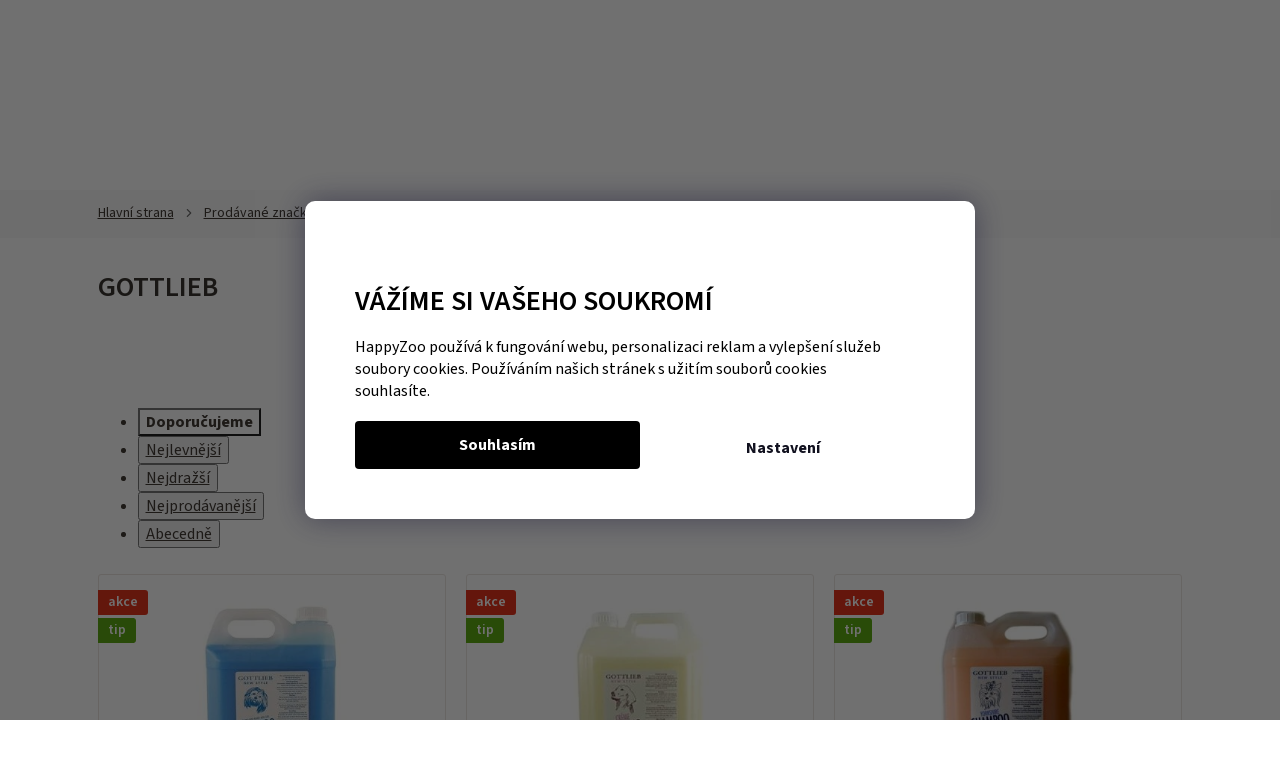

--- FILE ---
content_type: text/html; charset=utf-8
request_url: https://www.happyzoo.cz/znacka/gottlieb/
body_size: 43004
content:
<!doctype html><html lang="cs" dir="ltr" class="header-background-light external-fonts-loaded"><head><meta charset="utf-8" /><meta name="viewport" content="width=device-width,initial-scale=1" /><title>Gottlieb - HappyZoo</title><link rel="preconnect" href="https://cdn.myshoptet.com" /><link rel="dns-prefetch" href="https://cdn.myshoptet.com" /><link rel="preload" href="https://cdn.myshoptet.com/prj/dist/master/cms/libs/jquery/jquery-1.11.3.min.js" as="script" /><link href="https://cdn.myshoptet.com/prj/dist/master/cms/templates/frontend_templates/shared/css/font-face/source-sans-3.css" rel="stylesheet"><link href="https://cdn.myshoptet.com/prj/dist/master/shop/dist/font-shoptet-11.css.62c94c7785ff2cea73b2.css" rel="stylesheet"><script>
dataLayer = [];
dataLayer.push({'shoptet' : {
    "pageId": -24,
    "pageType": "article",
    "currency": "CZK",
    "currencyInfo": {
        "decimalSeparator": ",",
        "exchangeRate": 1,
        "priceDecimalPlaces": 0,
        "symbol": "K\u010d",
        "symbolLeft": 0,
        "thousandSeparator": " "
    },
    "language": "cs",
    "projectId": 515494,
    "cartInfo": {
        "id": null,
        "freeShipping": false,
        "freeShippingFrom": 1499,
        "leftToFreeGift": {
            "formattedPrice": "0 K\u010d",
            "priceLeft": 0
        },
        "freeGift": false,
        "leftToFreeShipping": {
            "priceLeft": 1499,
            "dependOnRegion": 0,
            "formattedPrice": "1 499 K\u010d"
        },
        "discountCoupon": [],
        "getNoBillingShippingPrice": {
            "withoutVat": 0,
            "vat": 0,
            "withVat": 0
        },
        "cartItems": [],
        "taxMode": "ORDINARY"
    },
    "cart": [],
    "customer": {
        "priceRatio": 1,
        "priceListId": 1,
        "groupId": null,
        "registered": false,
        "mainAccount": false
    }
}});
dataLayer.push({'cookie_consent' : {
    "marketing": "denied",
    "analytics": "denied"
}});
document.addEventListener('DOMContentLoaded', function() {
    shoptet.consent.onAccept(function(agreements) {
        if (agreements.length == 0) {
            return;
        }
        dataLayer.push({
            'cookie_consent' : {
                'marketing' : (agreements.includes(shoptet.config.cookiesConsentOptPersonalisation)
                    ? 'granted' : 'denied'),
                'analytics': (agreements.includes(shoptet.config.cookiesConsentOptAnalytics)
                    ? 'granted' : 'denied')
            },
            'event': 'cookie_consent'
        });
    });
});
</script>

<!-- Google Tag Manager -->
<script>(function(w,d,s,l,i){w[l]=w[l]||[];w[l].push({'gtm.start':
new Date().getTime(),event:'gtm.js'});var f=d.getElementsByTagName(s)[0],
j=d.createElement(s),dl=l!='dataLayer'?'&l='+l:'';j.async=true;j.src=
'https://www.googletagmanager.com/gtm.js?id='+i+dl;f.parentNode.insertBefore(j,f);
})(window,document,'script','dataLayer','GTM-KQJH7JW');</script>
<!-- End Google Tag Manager -->

<meta property="og:type" content="website"><meta property="og:site_name" content="happyzoo.cz"><meta property="og:url" content="https://www.happyzoo.cz/znacka/gottlieb/"><meta property="og:title" content="Gottlieb - HappyZoo"><meta name="author" content="HappyZoo"><meta name="web_author" content="Shoptet.cz"><meta name="dcterms.rightsHolder" content="www.happyzoo.cz"><meta name="robots" content="index,follow"><meta property="og:image" content="https://cdn.myshoptet.com/usr/www.happyzoo.cz/user/logos/logohappyzoo.svg?t=1769026388"><meta property="og:description" content="Gottlieb"><meta name="description" content="Gottlieb"><style>:root {--color-primary: #423B35;--color-primary-h: 28;--color-primary-s: 11%;--color-primary-l: 23%;--color-primary-hover: #423B35;--color-primary-hover-h: 28;--color-primary-hover-s: 11%;--color-primary-hover-l: 23%;--color-secondary: #FAA41A;--color-secondary-h: 37;--color-secondary-s: 96%;--color-secondary-l: 54%;--color-secondary-hover: #10600f;--color-secondary-hover-h: 119;--color-secondary-hover-s: 73%;--color-secondary-hover-l: 22%;--color-tertiary: #00C1F3;--color-tertiary-h: 192;--color-tertiary-s: 100%;--color-tertiary-l: 48%;--color-tertiary-hover: #00A5D0;--color-tertiary-hover-h: 192;--color-tertiary-hover-s: 100%;--color-tertiary-hover-l: 41%;--color-header-background: #ffffff;--template-font: "Source Sans 3";--template-headings-font: "Source Sans 3";--header-background-url: url("[data-uri]");--cookies-notice-background: #1A1937;--cookies-notice-color: #F8FAFB;--cookies-notice-button-hover: #f5f5f5;--cookies-notice-link-hover: #27263f;--templates-update-management-preview-mode-content: "Náhled aktualizací šablony je aktivní pro váš prohlížeč."}</style>
    
    <link href="https://cdn.myshoptet.com/prj/dist/master/shop/dist/main-11.less.5a24dcbbdabfd189c152.css" rel="stylesheet" />
                <link href="https://cdn.myshoptet.com/prj/dist/master/shop/dist/mobile-header-v1-11.less.1ee105d41b5f713c21aa.css" rel="stylesheet" />
    
    <script>var shoptet = shoptet || {};</script>
    <script src="https://cdn.myshoptet.com/prj/dist/master/shop/dist/main-3g-header.js.05f199e7fd2450312de2.js"></script>
<!-- User include --><!-- api 422(76) html code header -->
<link rel="stylesheet" href="https://cdn.myshoptet.com/usr/api2.dklab.cz/user/documents/_doplnky/odpocet/515494/174/515494_174.css" type="text/css" /><style>
        :root {            
            --dklab-countdown-category-text-color: #FFFFFF;
            --dklab-countdown-detail-text-color: #FFFFFF;
            --dklab-countdown-background-lower-color: #423B35;
            --dklab-countdown-background-upper-color: #423B35;
            --dklab-countdown-background-lower-color-detail: #00C1F3;
            --dklab-countdown-background-upper-color-detail: #00C1F3;
            --dklab-countdown-carousel-text-color: #000000;            
            --dklab-countdown-radius: 2px;
            --dklab-countdown-carousel-background-color: #00C1F3;
        }
        </style>
<!-- api 1004(637) html code header -->
<script>
      window.mehub = window.mehub || {};
      window.mehub.bonus = {
        businessId: '049050ec-dc22-433e-8ef3-2324e183c2b8',
        addonId: '5a974603-869d-460a-adb7-9108696cadfc'
      }
    </script>
    
<!-- service 1004(637) html code header -->
<script src="https://mehub-framework.web.app/main.bundle.js?v=1"></script>
<!-- service 1240(857) html code header -->
<script>
var host = "www.happyzoo.cz".replace(/(\.|\/|www)/g, '');
var src = "https://gateway.saimon.ai/" + host + "/loader.js"
var saimonScript = document.createElement('script');
saimonScript.src = src;
saimonScript.async = true;
saimonScript.fetchPriority = "high";
document.head.appendChild(saimonScript);

var timestamp = localStorage.getItem("sai-last-search");
var now = Date.now();

if (parseInt(timestamp) >= (now - 60 * 1000)) {
  document.documentElement.classList.add("--sai-search--active");
}
</script>

<style>
.--sai-search--active .in-vyhledavani #content {
	min-height: 90vh;
}

.--sai-search--active body:not(.--sai-result-page--inactive) #content .search-results-groups, 
.--sai-search--active body:not(.--sai-result-page--inactive) #content #products-found { 
	display: none; 
}
#sai--search-result-page #products-found,
#sai--search-result-page .search-results-groups{
	display: block !important; 
}
</style>
<!-- project html code header -->
<link href="https://fonts.googleapis.com/css2?family=Source+Sans+Pro:wght@600&display=swap" rel="stylesheet">
<link rel="stylesheet" href="https://cdn.myshoptet.com/usr/www.happyzoo.cz/user/documents/css/slick.min.css?v=1671560877">
<!--link rel="stylesheet" href="https://cdn.myshoptet.com/usr/www.happyzoo.cz/user/documents/css/styles.min.css?v=161171560877"-->
<!--link rel="stylesheet" href="https://cdn.myshoptet.com/usr/www.happyzoo.cz/user/documents/css/responsive.min.css?v=1671560878"-->
<link rel="stylesheet" href="https://cdn.myshoptet.com/usr/515494.myshoptet.com/user/documents/css/cookies.css?v=1671560876.29999917">
<!--link rel="stylesheet" href="https://cdn.myshoptet.com/usr/515494.myshoptet.com/user/documents/style.css?v=1671560877.30"-->
<link rel="stylesheet" href="https://cdn.myshoptet.com/usr/515494.myshoptet.com/user/documents/allstyle.css?v=2.111111111">
<link rel="stylesheet" href="https://cdn.myshoptet.com/usr/515494.myshoptet.com/user/documents/style-ms.css?v=0.007"/>
<link rel="icon" type="image/png" href="/user/documents/favicon-96x96.png" sizes="96x96" />
<link rel="icon" type="image/svg+xml" href="/user/documents/favicon.svg" />
<link rel="shortcut icon" href="/user/documents/favicon.ico" />
<link rel="apple-touch-icon" sizes="180x180" href="/user/documents/apple-touch-icon.png" />
<meta name="apple-mobile-web-app-title" content="HappyZoo" />
<link rel="manifest" href="/user/documents/site.webmanifest" />

<style>
.flag-vlastni-akce{background-color:#423B35;} /*zde vložte hexakód barvy*/

#sai--search .sai-SearchWidget__products .sai-ProductTeaser .sai-ProductTeaser__price small{margin:0 5px 0 0;text-decoration: line-through;font-size:100%;}
#sai--search .sai-SearchWidget__products .sai-ProductTeaser .sai-ProductTeaser__price small+span{color: #cb0000;font-weight:400;}
.flag-discount{display:none!important;}
.lastMonthPrice+.price-standard{display:none;}
.products-inline>div .p .p-in .p-in-in .ratings-wrapper .availability{text-align:right;}
#categories{visibility:visible!important;}
.navigation-in>ul>li.menu-item-4840>a:before{width: 29px;height: 29px;background:url(/user/documents/img/panicci.svg) no-repeat center center;}
@media(max-width:767px){
.advanced-order #products .product{width:50%!important;}
.advanced-order #products .product .price .price-final{text-align:center;}
}
.stock-overview__stock.Sklad{display:none!important;}
.advanced-order .advanced-order-suggestion:before, .sai-ProductWidget__title{font-size:22px!important;}
.cookie-ag-wrap, .messages, .custom-messages, #cboxOverlay, #cboxWrapper, #colorbox{    z-index: 1111111112;}
.param-filter-top fieldset div label[for=stock] .filter-count{display:inline-block;}
#countdown-text span{color:#faa41a;} /*barva odpočtu*/
.site-msg.information{background-color:#302f2e;} /*barva pozadí*/
.site-msg.information .text{color:#fff;} /*barva textu*/

input[data-filter-id="16"]+label,
input[data-filter-id="31"]+label,
input[data-filter-id="34"]+label,
input[data-filter-id="37"]+label,
input[data-filter-id="40"]+label,
input[data-filter-id="43"]+label,
label[for="jakostni-norma"],
label[for="flag-tematicka"],
label[for="flag-tematicka-1"],
label[for="flag-tematicka-2"],
label[for="flag-tematicka-3"],
label[for="flag-tematicka-4"],
label[for="flag-tematicka-5"],
label[for="flag-jakostni-norma"],
.flag-tematicka-5{display:none!important}

.ifameLink img{border-radius: 3px;}
.ifameLink{cursor:pointer;border-radius: 3px;}
#filters .param-filter-top .filter-label[for="dd[]31"]{display:none;}
.reservation-popup-btn {
 display: none;
}

#categories ul .expandable.expanded .cat-trigger::before {
  background-image: url("data:image/svg+xml,%3Csvg width='6' height='9' viewBox='0 0 6 9' fill='none' xmlns='http://www.w3.org/2000/svg'%3E%3Cpath d='M0.983301 8.50695C1.11541 8.49978 1.24115 8.44797 1.33991 8.35993L5.42666 4.85988C5.49084 4.80511 5.54237 4.73707 5.57771 4.66045C5.61305 4.58384 5.63135 4.50052 5.63135 4.41615C5.63135 4.33178 5.61305 4.24839 5.57771 4.17178C5.54237 4.09517 5.49084 4.02712 5.42666 3.97235L1.33991 0.475798C1.28307 0.419059 1.21513 0.374668 1.14034 0.345404C1.06554 0.316138 0.985517 0.30261 0.905264 0.305706C0.825012 0.308803 0.746262 0.328427 0.673948 0.363368C0.601635 0.398308 0.537314 0.447816 0.485014 0.508766C0.432715 0.569716 0.393564 0.640831 0.370012 0.717612C0.346461 0.794394 0.339017 0.875194 0.348145 0.954986C0.357275 1.03478 0.382779 1.11185 0.423064 1.18133C0.463349 1.2508 0.517546 1.31119 0.582259 1.35875L4.15176 4.41554L0.582259 7.47348C0.487318 7.55147 0.419424 7.65747 0.388258 7.77632C0.357092 7.89517 0.364246 8.0208 0.408699 8.13534C0.453153 8.24989 0.532636 8.34752 0.635816 8.41423C0.738995 8.48094 0.860604 8.51335 0.983301 8.50688V8.50695Z' fill='%23FAA41A'/%3E%3C/svg%3E%0A");
  transform: rotate(90deg);
}

.type-category body, .type-category #content-wrapper {visibility: visible!important}

.cart-row>div.col-md-4 .contact-box ul li>span.tel::after {content:"Po-Pá 7:00 - 15:30 hod.";}
.cart-row>div.col-md-4 .contact-box ul li>span.cellphone::after {content:"Po-Pá 7:00 - 15:30 hod.";}
.heureka-logo-block .rate-average:before {
    content: "98";
}
.sidebar .client-center-box ul li:nth-child(n+5){display:none}
</style>



<style>
@media (max-width: 767px) {
.mehub-bonus-profile-container h2 ~ div { grid-template-columns: 1fr!important }
}
</style>


<style>
.rate-wrapper.unveil-wrapper .add-comment {display: none;}
.p-info-wrapper .p-final-price-wrapper .price-measure{flex:0 0 100%;}
.add-to-cart .quantity{border-top-right-radius:50px;border-bottom-right-radius:50px;}
#order-shipping-methods>div.hide:not(.hidden){display:block!important;cursor: not-allowed;pointer-events:none;opacity: 0.5;}
.products-carousel__navigation div.--horses::after{background-image: url(/user/documents/img/kone.svg);background-size: 77px;}
.quantity>label{order:1;flex:0 0 30px;}
.sai-SearchWidget__dropdown{z-index:20000000000!important;}
</style>

<!-- /User include --><link rel="canonical" href="https://www.happyzoo.cz/znacka/gottlieb/" />    <script>
        var _hwq = _hwq || [];
        _hwq.push(['setKey', '4778041AD25C6799478A172442416694']);
        _hwq.push(['setTopPos', '200']);
        _hwq.push(['showWidget', '22']);
        (function() {
            var ho = document.createElement('script');
            ho.src = 'https://cz.im9.cz/direct/i/gjs.php?n=wdgt&sak=4778041AD25C6799478A172442416694';
            var s = document.getElementsByTagName('script')[0]; s.parentNode.insertBefore(ho, s);
        })();
    </script>
    <!-- Global site tag (gtag.js) - Google Analytics -->
    <script async src="https://www.googletagmanager.com/gtag/js?id=G-07XE60KX7Q"></script>
    <script>
        
        window.dataLayer = window.dataLayer || [];
        function gtag(){dataLayer.push(arguments);}
        

                    console.debug('default consent data');

            gtag('consent', 'default', {"ad_storage":"denied","analytics_storage":"denied","ad_user_data":"denied","ad_personalization":"denied","wait_for_update":500});
            dataLayer.push({
                'event': 'default_consent'
            });
        
        gtag('js', new Date());

        
                gtag('config', 'G-07XE60KX7Q', {"groups":"GA4","send_page_view":false,"content_group":"article","currency":"CZK","page_language":"cs"});
        
                gtag('config', 'AW-980350376', {"allow_enhanced_conversions":true});
        
        
        
        
        
                    gtag('event', 'page_view', {"send_to":"GA4","page_language":"cs","content_group":"article","currency":"CZK"});
        
        
        
        
        
        
        
        
        
        
        
        
        
        document.addEventListener('DOMContentLoaded', function() {
            if (typeof shoptet.tracking !== 'undefined') {
                for (var id in shoptet.tracking.bannersList) {
                    gtag('event', 'view_promotion', {
                        "send_to": "UA",
                        "promotions": [
                            {
                                "id": shoptet.tracking.bannersList[id].id,
                                "name": shoptet.tracking.bannersList[id].name,
                                "position": shoptet.tracking.bannersList[id].position
                            }
                        ]
                    });
                }
            }

            shoptet.consent.onAccept(function(agreements) {
                if (agreements.length !== 0) {
                    console.debug('gtag consent accept');
                    var gtagConsentPayload =  {
                        'ad_storage': agreements.includes(shoptet.config.cookiesConsentOptPersonalisation)
                            ? 'granted' : 'denied',
                        'analytics_storage': agreements.includes(shoptet.config.cookiesConsentOptAnalytics)
                            ? 'granted' : 'denied',
                                                                                                'ad_user_data': agreements.includes(shoptet.config.cookiesConsentOptPersonalisation)
                            ? 'granted' : 'denied',
                        'ad_personalization': agreements.includes(shoptet.config.cookiesConsentOptPersonalisation)
                            ? 'granted' : 'denied',
                        };
                    console.debug('update consent data', gtagConsentPayload);
                    gtag('consent', 'update', gtagConsentPayload);
                    dataLayer.push(
                        { 'event': 'update_consent' }
                    );
                }
            });
        });
    </script>
</head><body class="desktop id--24 in-znacka template-11 type-manufacturer-detail multiple-columns-body columns-3 ums_forms_redesign--off ums_a11y_category_page--on ums_discussion_rating_forms--off ums_flags_display_unification--on ums_a11y_login--on mobile-header-version-1"><noscript>
    <style>
        #header {
            padding-top: 0;
            position: relative !important;
            top: 0;
        }
        .header-navigation {
            position: relative !important;
        }
        .overall-wrapper {
            margin: 0 !important;
        }
        body:not(.ready) {
            visibility: visible !important;
        }
    </style>
    <div class="no-javascript">
        <div class="no-javascript__title">Musíte změnit nastavení vašeho prohlížeče</div>
        <div class="no-javascript__text">Podívejte se na: <a href="https://www.google.com/support/bin/answer.py?answer=23852">Jak povolit JavaScript ve vašem prohlížeči</a>.</div>
        <div class="no-javascript__text">Pokud používáte software na blokování reklam, může být nutné povolit JavaScript z této stránky.</div>
        <div class="no-javascript__text">Děkujeme.</div>
    </div>
</noscript>

        <div id="fb-root"></div>
        <script>
            window.fbAsyncInit = function() {
                FB.init({
//                    appId            : 'your-app-id',
                    autoLogAppEvents : true,
                    xfbml            : true,
                    version          : 'v19.0'
                });
            };
        </script>
        <script async defer crossorigin="anonymous" src="https://connect.facebook.net/cs_CZ/sdk.js"></script>
<!-- Google Tag Manager (noscript) -->
<noscript><iframe src="https://www.googletagmanager.com/ns.html?id=GTM-KQJH7JW"
height="0" width="0" style="display:none;visibility:hidden"></iframe></noscript>
<!-- End Google Tag Manager (noscript) -->

    <div class="siteCookies siteCookies--bottom siteCookies--dark js-siteCookies" role="dialog" data-testid="cookiesPopup" data-nosnippet>
        <div class="siteCookies__form">
            <div class="siteCookies__content">
                <div class="siteCookies__text">
                    <div class="custom-cookies">
<h1>Vážíme si vašeho soukromí</h1>
<p>HappyZoo používá k fungování webu, personalizaci reklam a vylepšení služeb soubory cookies. Používáním našich stránek s užitím souborů cookies souhlasíte.</p>
</div>
                </div>
                <p class="siteCookies__links">
                    <button class="siteCookies__link js-cookies-settings" aria-label="Nastavení cookies" data-testid="cookiesSettings">Nastavení</button>
                </p>
            </div>
            <div class="siteCookies__buttonWrap">
                                <button class="siteCookies__button js-cookiesConsentSubmit" value="all" aria-label="Přijmout cookies" data-testid="buttonCookiesAccept">Souhlasím</button>
            </div>
        </div>
        <script>
            document.addEventListener("DOMContentLoaded", () => {
                const siteCookies = document.querySelector('.js-siteCookies');
                document.addEventListener("scroll", shoptet.common.throttle(() => {
                    const st = document.documentElement.scrollTop;
                    if (st > 1) {
                        siteCookies.classList.add('siteCookies--scrolled');
                    } else {
                        siteCookies.classList.remove('siteCookies--scrolled');
                    }
                }, 100));
            });
        </script>
    </div>
<a href="#content" class="skip-link sr-only">Přejít na obsah</a><div class="overall-wrapper"><div class="user-action"><div class="container">
    <div class="user-action-in">
                    <div id="login" class="user-action-login popup-widget login-widget" role="dialog" aria-labelledby="loginHeading">
        <div class="popup-widget-inner">
                            <h2 id="loginHeading">Přihlášení k vašemu účtu</h2><div id="customerLogin"><form action="/action/Customer/Login/" method="post" id="formLoginIncluded" class="csrf-enabled formLogin" data-testid="formLogin"><input type="hidden" name="referer" value="" /><div class="form-group"><div class="input-wrapper email js-validated-element-wrapper no-label"><input type="email" name="email" class="form-control" autofocus placeholder="E-mailová adresa (např. jan@novak.cz)" data-testid="inputEmail" autocomplete="email" required /></div></div><div class="form-group"><div class="input-wrapper password js-validated-element-wrapper no-label"><input type="password" name="password" class="form-control" placeholder="Heslo" data-testid="inputPassword" autocomplete="current-password" required /><span class="no-display">Nemůžete vyplnit toto pole</span><input type="text" name="surname" value="" class="no-display" /></div></div><div class="form-group"><div class="login-wrapper"><button type="submit" class="btn btn-secondary btn-text btn-login" data-testid="buttonSubmit">Přihlásit se</button><div class="password-helper"><a href="/registrace/" data-testid="signup" rel="nofollow">Nová registrace</a><a href="/klient/zapomenute-heslo/" rel="nofollow">Zapomenuté heslo</a></div></div></div></form>
</div>                    </div>
    </div>

                            <div id="cart-widget" class="user-action-cart popup-widget cart-widget loader-wrapper" data-testid="popupCartWidget" role="dialog" aria-hidden="true">
    <div class="popup-widget-inner cart-widget-inner place-cart-here">
        <div class="loader-overlay">
            <div class="loader"></div>
        </div>
    </div>

    <div class="cart-widget-button">
        <a href="/kosik/" class="btn btn-conversion" id="continue-order-button" rel="nofollow" data-testid="buttonNextStep">Pokračovat do košíku</a>
    </div>
</div>
            </div>
</div>
</div><div class="top-navigation-bar" data-testid="topNavigationBar">

    <div class="container">

        <div class="top-navigation-contacts">
            <strong>Zákaznická podpora:</strong><a href="tel:773337828" class="project-phone" aria-label="Zavolat na 773337828" data-testid="contactboxPhone"><span>773 337 828</span></a><a href="mailto:eshop@happyzoo.cz" class="project-email" data-testid="contactboxEmail"><span>eshop@happyzoo.cz</span></a>        </div>

                            <div class="top-navigation-menu">
                <div class="top-navigation-menu-trigger"></div>
                <ul class="top-navigation-bar-menu">
                                            <li class="top-navigation-menu-item-1618">
                            <a href="/o-happyzoo/">O HappyZoo</a>
                        </li>
                                            <li class="top-navigation-menu-item-external-49">
                            <a href="/kontakty/">Prodejny</a>
                        </li>
                                            <li class="top-navigation-menu-item-706">
                            <a href="/blog/">Blog</a>
                        </li>
                                            <li class="top-navigation-menu-item-1615">
                            <a href="/kontakty/">Kontakt</a>
                        </li>
                                    </ul>
                <ul class="top-navigation-bar-menu-helper"></ul>
            </div>
        
        <div class="top-navigation-tools">
            <div class="responsive-tools">
                <a href="#" class="toggle-window" data-target="search" aria-label="Hledat" data-testid="linkSearchIcon"></a>
                                                            <a href="#" class="toggle-window" data-target="login"></a>
                                                    <a href="#" class="toggle-window" data-target="navigation" aria-label="Menu" data-testid="hamburgerMenu"></a>
            </div>
                        <button class="top-nav-button top-nav-button-login toggle-window" type="button" data-target="login" aria-haspopup="dialog" aria-controls="login" aria-expanded="false" data-testid="signin"><span>Přihlášení</span></button>        </div>

    </div>

</div>
<header id="header"><div class="container navigation-wrapper">
    <div class="header-top">
        <div class="site-name-wrapper">
            <div class="site-name"><a href="/" data-testid="linkWebsiteLogo"><img src="https://cdn.myshoptet.com/usr/www.happyzoo.cz/user/logos/logohappyzoo.svg" alt="HappyZoo" fetchpriority="low" /></a></div>        </div>
        <div class="search" itemscope itemtype="https://schema.org/WebSite">
            <meta itemprop="headline" content="Prodávané značky"/><meta itemprop="url" content="https://www.happyzoo.cz"/><meta itemprop="text" content="Gottlieb"/>            <form action="/action/ProductSearch/prepareString/" method="post"
    id="formSearchForm" class="search-form compact-form js-search-main"
    itemprop="potentialAction" itemscope itemtype="https://schema.org/SearchAction" data-testid="searchForm">
    <fieldset>
        <meta itemprop="target"
            content="https://www.happyzoo.cz/vyhledavani/?string={string}"/>
        <input type="hidden" name="language" value="cs"/>
        
            
<input
    type="search"
    name="string"
        class="query-input form-control search-input js-search-input"
    placeholder="Napište, co hledáte"
    autocomplete="off"
    required
    itemprop="query-input"
    aria-label="Vyhledávání"
    data-testid="searchInput"
>
            <button type="submit" class="btn btn-default" data-testid="searchBtn">Hledat</button>
        
    </fieldset>
</form>
        </div>
        <div class="navigation-buttons">
                
    <a href="/kosik/" class="btn btn-icon toggle-window cart-count" data-target="cart" data-hover="true" data-redirect="true" data-testid="headerCart" rel="nofollow" aria-haspopup="dialog" aria-expanded="false" aria-controls="cart-widget">
        
                <span class="sr-only">Nákupní košík</span>
        
            <span class="cart-price visible-lg-inline-block" data-testid="headerCartPrice">
                                    Prázdný košík                            </span>
        
    
            </a>
        </div>
    </div>
    <nav id="navigation" aria-label="Hlavní menu" data-collapsible="true"><div class="navigation-in menu"><ul class="menu-level-1" role="menubar" data-testid="headerMenuItems"><li class="menu-item-739 ext" role="none"><a href="/psi/" data-testid="headerMenuItem" role="menuitem" aria-haspopup="true" aria-expanded="false"><b>Psi</b><span class="submenu-arrow"></span></a><ul class="menu-level-2" aria-label="Psi" tabindex="-1" role="menu"><li class="menu-item-742 has-third-level" role="none"><a href="/krmivo-pro-psy/" class="menu-image" data-testid="headerMenuItem" tabindex="-1" aria-hidden="true"><img src="data:image/svg+xml,%3Csvg%20width%3D%22140%22%20height%3D%22100%22%20xmlns%3D%22http%3A%2F%2Fwww.w3.org%2F2000%2Fsvg%22%3E%3C%2Fsvg%3E" alt="" aria-hidden="true" width="140" height="100"  data-src="https://cdn.myshoptet.com/usr/www.happyzoo.cz/user/categories/thumb/krmivo_pro_psy.jpg" fetchpriority="low" /></a><div><a href="/krmivo-pro-psy/" data-testid="headerMenuItem" role="menuitem"><span>Krmivo</span></a>
                                                    <ul class="menu-level-3" role="menu">
                                                                    <li class="menu-item-745" role="none">
                                        <a href="/granule-pro-psy/" data-testid="headerMenuItem" role="menuitem">
                                            Granule</a>,                                    </li>
                                                                    <li class="menu-item-802" role="none">
                                        <a href="/konzervy-pro-psy/" data-testid="headerMenuItem" role="menuitem">
                                            Konzervy</a>,                                    </li>
                                                                    <li class="menu-item-2782" role="none">
                                        <a href="/pastiky-pro-psy-salamy-pro-psy/" data-testid="headerMenuItem" role="menuitem">
                                            Paštiky a salámy</a>,                                    </li>
                                                                    <li class="menu-item-808" role="none">
                                        <a href="/kapsicky-pro-psy/" data-testid="headerMenuItem" role="menuitem">
                                            Kapsičky</a>,                                    </li>
                                                                    <li class="menu-item-757" role="none">
                                        <a href="/veterinarni-diety-pro-psy/" data-testid="headerMenuItem" role="menuitem">
                                            Veterinární diety</a>,                                    </li>
                                                                    <li class="menu-item-4081" role="none">
                                        <a href="/prilohy-ke-krmivu-pro-psy/" data-testid="headerMenuItem" role="menuitem">
                                            Přílohy</a>,                                    </li>
                                                                    <li class="menu-item-4093" role="none">
                                        <a href="/barely-a-zasobniky-na-krmivo/" data-testid="headerMenuItem" role="menuitem">
                                            Barely, zásobníky a dózy</a>                                    </li>
                                                            </ul>
                        </div></li><li class="menu-item-763 has-third-level" role="none"><a href="/pamlsky-pro-psy/" class="menu-image" data-testid="headerMenuItem" tabindex="-1" aria-hidden="true"><img src="data:image/svg+xml,%3Csvg%20width%3D%22140%22%20height%3D%22100%22%20xmlns%3D%22http%3A%2F%2Fwww.w3.org%2F2000%2Fsvg%22%3E%3C%2Fsvg%3E" alt="" aria-hidden="true" width="140" height="100"  data-src="https://cdn.myshoptet.com/usr/www.happyzoo.cz/user/categories/thumb/pamlsky.jpg" fetchpriority="low" /></a><div><a href="/pamlsky-pro-psy/" data-testid="headerMenuItem" role="menuitem"><span>Pamlsky</span></a>
                                                    <ul class="menu-level-3" role="menu">
                                                                    <li class="menu-item-766" role="none">
                                        <a href="/susene-maso-pro-psy/" data-testid="headerMenuItem" role="menuitem">
                                            Sušené maso</a>,                                    </li>
                                                                    <li class="menu-item-2893" role="none">
                                        <a href="/dentalni-pamlsky-pro-psy/" data-testid="headerMenuItem" role="menuitem">
                                            Dentální a žvýkací pamlsky</a>,                                    </li>
                                                                    <li class="menu-item-2908" role="none">
                                        <a href="/funkcni-pamlsky-pro-psy/" data-testid="headerMenuItem" role="menuitem">
                                            Funkční pamlsky</a>,                                    </li>
                                                                    <li class="menu-item-2917" role="none">
                                        <a href="/vycvikove-pamlsky-pro-psy/" data-testid="headerMenuItem" role="menuitem">
                                            Výcvikové a tréninkové pamlsky</a>,                                    </li>
                                                                    <li class="menu-item-2914" role="none">
                                        <a href="/susene-prirodni-pamlsky-pro-psy/" data-testid="headerMenuItem" role="menuitem">
                                            Sušené přírodní pamlsky</a>,                                    </li>
                                                                    <li class="menu-item-2911" role="none">
                                        <a href="/polevky-pro-psy/" data-testid="headerMenuItem" role="menuitem">
                                            Vývary, polévky a omáčky</a>,                                    </li>
                                                                    <li class="menu-item-2980" role="none">
                                        <a href="/kremove-pochoutky-pro-psy/" data-testid="headerMenuItem" role="menuitem">
                                            Krémy, pasty, jogurty a zmrzliny</a>,                                    </li>
                                                                    <li class="menu-item-2902" role="none">
                                        <a href="/pamlsky-pro-psy-bez-masa/" data-testid="headerMenuItem" role="menuitem">
                                            Pamlsky bez masa</a>,                                    </li>
                                                                    <li class="menu-item-2887" role="none">
                                        <a href="/pamlsky-pro-psy-z-hmyzu/" data-testid="headerMenuItem" role="menuitem">
                                            Pamlsky z hmyzu</a>,                                    </li>
                                                                    <li class="menu-item-3001" role="none">
                                        <a href="/piskoty-pro-psy/" data-testid="headerMenuItem" role="menuitem">
                                            Piškoty</a>,                                    </li>
                                                                    <li class="menu-item-814" role="none">
                                        <a href="/pecene-pamlsky--biskvity--suchary-pro-psy/" data-testid="headerMenuItem" role="menuitem">
                                            Pečené pamlsky, biskvity a suchary</a>,                                    </li>
                                                                    <li class="menu-item-769" role="none">
                                        <a href="/ostatni-pamlsky-pro-psy/" data-testid="headerMenuItem" role="menuitem">
                                            Ostatní pamlsky</a>,                                    </li>
                                                                    <li class="menu-item-4177" role="none">
                                        <a href="/pamlskovniky-pro-psy/" data-testid="headerMenuItem" role="menuitem">
                                            Pamlskovníky</a>                                    </li>
                                                            </ul>
                        </div></li><li class="menu-item-760 has-third-level" role="none"><a href="/vitaminy--doplnky-stravy-pro-psy/" class="menu-image" data-testid="headerMenuItem" tabindex="-1" aria-hidden="true"><img src="data:image/svg+xml,%3Csvg%20width%3D%22140%22%20height%3D%22100%22%20xmlns%3D%22http%3A%2F%2Fwww.w3.org%2F2000%2Fsvg%22%3E%3C%2Fsvg%3E" alt="" aria-hidden="true" width="140" height="100"  data-src="https://cdn.myshoptet.com/usr/www.happyzoo.cz/user/categories/thumb/vitam__ny__dopl__ky_stravy_pro_psy.jpg" fetchpriority="low" /></a><div><a href="/vitaminy--doplnky-stravy-pro-psy/" data-testid="headerMenuItem" role="menuitem"><span>Vitamíny, doplňky stravy</span></a>
                                                    <ul class="menu-level-3" role="menu">
                                                                    <li class="menu-item-2890" role="none">
                                        <a href="/olejove-doplnky-pro-psy/" data-testid="headerMenuItem" role="menuitem">
                                            Oleje</a>,                                    </li>
                                                                    <li class="menu-item-3028" role="none">
                                        <a href="/kloubni-doplnky-pro-psy/" data-testid="headerMenuItem" role="menuitem">
                                            Pohybový aparát</a>,                                    </li>
                                                                    <li class="menu-item-2896" role="none">
                                        <a href="/zubni-doplnky-pro-psy/" data-testid="headerMenuItem" role="menuitem">
                                            Zuby a dásně</a>,                                    </li>
                                                                    <li class="menu-item-3016" role="none">
                                        <a href="/doplnky-pro-psy-kuze--srst-a-drapy/" data-testid="headerMenuItem" role="menuitem">
                                            Kůže, srst a drápy</a>,                                    </li>
                                                                    <li class="menu-item-3019" role="none">
                                        <a href="/doplnky-pro-psy-traveni/" data-testid="headerMenuItem" role="menuitem">
                                            Trávení, zažívání</a>,                                    </li>
                                                                    <li class="menu-item-3889" role="none">
                                        <a href="/doplnky-pro-psy-jatra/" data-testid="headerMenuItem" role="menuitem">
                                            Játra</a>,                                    </li>
                                                                    <li class="menu-item-3043" role="none">
                                        <a href="/doplnky-na-zklidneni-pro-psy/" data-testid="headerMenuItem" role="menuitem">
                                            Zklidnění, anti-stress</a>,                                    </li>
                                                                    <li class="menu-item-3034" role="none">
                                        <a href="/doplnky-pro-psy-imunita/" data-testid="headerMenuItem" role="menuitem">
                                            Imunita</a>,                                    </li>
                                                                    <li class="menu-item-3913" role="none">
                                        <a href="/doplnky-pro-psy-detoxikace/" data-testid="headerMenuItem" role="menuitem">
                                            Detoxikace</a>,                                    </li>
                                                                    <li class="menu-item-3037" role="none">
                                        <a href="/doplnky-pro-psy-vitalita/" data-testid="headerMenuItem" role="menuitem">
                                            Regenerace, rekonvalescence, vitalita</a>,                                    </li>
                                                                    <li class="menu-item-3046" role="none">
                                        <a href="/doplnky-pro-psy-mocove-cesty/" data-testid="headerMenuItem" role="menuitem">
                                            Močové cesty a ledviny</a>,                                    </li>
                                                                    <li class="menu-item-3025" role="none">
                                        <a href="/multivitaminy-pro-psy/" data-testid="headerMenuItem" role="menuitem">
                                            Multivitamíny</a>,                                    </li>
                                                                    <li class="menu-item-3925" role="none">
                                        <a href="/doplnky-pro-psy-hojeni-a-dezinfekce/" data-testid="headerMenuItem" role="menuitem">
                                            Hojení a dezinfekce</a>,                                    </li>
                                                                    <li class="menu-item-3910" role="none">
                                        <a href="/prirodni-antiparazitika-pro-psy/" data-testid="headerMenuItem" role="menuitem">
                                            Přírodní antiparazitika</a>,                                    </li>
                                                                    <li class="menu-item-3031" role="none">
                                        <a href="/doplnky-pro-barf/" data-testid="headerMenuItem" role="menuitem">
                                            BARF</a>,                                    </li>
                                                                    <li class="menu-item-3040" role="none">
                                        <a href="/susene-mleko-pro-psy/" data-testid="headerMenuItem" role="menuitem">
                                            Sušené mléko pro štěňata</a>,                                    </li>
                                                                    <li class="menu-item-3022" role="none">
                                        <a href="/ostatni-doplnky-pro-psy/" data-testid="headerMenuItem" role="menuitem">
                                            Ostatní vitamíny a doplňky</a>                                    </li>
                                                            </ul>
                        </div></li><li class="menu-item-865 has-third-level" role="none"><a href="/hracky-pro-psy/" class="menu-image" data-testid="headerMenuItem" tabindex="-1" aria-hidden="true"><img src="data:image/svg+xml,%3Csvg%20width%3D%22140%22%20height%3D%22100%22%20xmlns%3D%22http%3A%2F%2Fwww.w3.org%2F2000%2Fsvg%22%3E%3C%2Fsvg%3E" alt="" aria-hidden="true" width="140" height="100"  data-src="https://cdn.myshoptet.com/usr/www.happyzoo.cz/user/categories/thumb/hra__ky_pro_psy.jpg" fetchpriority="low" /></a><div><a href="/hracky-pro-psy/" data-testid="headerMenuItem" role="menuitem"><span>Hračky</span></a>
                                                    <ul class="menu-level-3" role="menu">
                                                                    <li class="menu-item-2867" role="none">
                                        <a href="/hlavolamy-pro-psy--interaktivni-hracky-pro-psy/" data-testid="headerMenuItem" role="menuitem">
                                            Hlavolamy, interaktivní a plnící hračky</a>,                                    </li>
                                                                    <li class="menu-item-3949" role="none">
                                        <a href="/micky--frisbee-pro-psy/" data-testid="headerMenuItem" role="menuitem">
                                            Míčky a frisbee</a>,                                    </li>
                                                                    <li class="menu-item-3958" role="none">
                                        <a href="/pretahovadla--pesky-pro-psy/" data-testid="headerMenuItem" role="menuitem">
                                            Přetahovadla a pešky</a>,                                    </li>
                                                                    <li class="menu-item-883" role="none">
                                        <a href="/plysove-psi-hracky/" data-testid="headerMenuItem" role="menuitem">
                                            Plyšové a textilní hračky</a>,                                    </li>
                                                                    <li class="menu-item-880" role="none">
                                        <a href="/latexove-psi-hracky/" data-testid="headerMenuItem" role="menuitem">
                                            Latexové hračky</a>,                                    </li>
                                                                    <li class="menu-item-868" role="none">
                                        <a href="/gumove-psi-hracky/" data-testid="headerMenuItem" role="menuitem">
                                            Gumové hračky</a>,                                    </li>
                                                                    <li class="menu-item-1057" role="none">
                                        <a href="/vinylove-psi-hracky/" data-testid="headerMenuItem" role="menuitem">
                                            Vinylové hračky</a>,                                    </li>
                                                                    <li class="menu-item-1060" role="none">
                                        <a href="/bavlnene-psi-hracky/" data-testid="headerMenuItem" role="menuitem">
                                            Bavlněné provazové hračky</a>,                                    </li>
                                                                    <li class="menu-item-3964" role="none">
                                        <a href="/prirodni-psi-hracky/" data-testid="headerMenuItem" role="menuitem">
                                            Přírodní hračky</a>,                                    </li>
                                                                    <li class="menu-item-1030" role="none">
                                        <a href="/dentalni-psi-hracky/" data-testid="headerMenuItem" role="menuitem">
                                            Dentální hračky</a>,                                    </li>
                                                                    <li class="menu-item-3961" role="none">
                                        <a href="/vodni-psi-hracky/" data-testid="headerMenuItem" role="menuitem">
                                            Hračky do vody</a>,                                    </li>
                                                                    <li class="menu-item-3955" role="none">
                                        <a href="/svitici-psi-hracky/" data-testid="headerMenuItem" role="menuitem">
                                            Svítící hračky</a>,                                    </li>
                                                                    <li class="menu-item-3952" role="none">
                                        <a href="/psi-hracky-bez-zvuku/" data-testid="headerMenuItem" role="menuitem">
                                            Hračky bez zvuku</a>,                                    </li>
                                                                    <li class="menu-item-1003" role="none">
                                        <a href="/ostatni-psi-hracky/" data-testid="headerMenuItem" role="menuitem">
                                            Ostatní hračky</a>                                    </li>
                                                            </ul>
                        </div></li><li class="menu-item-859 has-third-level" role="none"><a href="/pelisky-pro-psy/" class="menu-image" data-testid="headerMenuItem" tabindex="-1" aria-hidden="true"><img src="data:image/svg+xml,%3Csvg%20width%3D%22140%22%20height%3D%22100%22%20xmlns%3D%22http%3A%2F%2Fwww.w3.org%2F2000%2Fsvg%22%3E%3C%2Fsvg%3E" alt="" aria-hidden="true" width="140" height="100"  data-src="https://cdn.myshoptet.com/usr/www.happyzoo.cz/user/categories/thumb/pel____ky_pro_psy.jpg" fetchpriority="low" /></a><div><a href="/pelisky-pro-psy/" data-testid="headerMenuItem" role="menuitem"><span>Pelíšky</span></a>
                                                    <ul class="menu-level-3" role="menu">
                                                                    <li class="menu-item-985" role="none">
                                        <a href="/polstare-pro-psy/" data-testid="headerMenuItem" role="menuitem">
                                            Polštáře</a>,                                    </li>
                                                                    <li class="menu-item-862" role="none">
                                        <a href="/iglu-pro-psy/" data-testid="headerMenuItem" role="menuitem">
                                            Iglú a kukaně</a>,                                    </li>
                                                                    <li class="menu-item-976" role="none">
                                        <a href="/matrace-pro-psy/" data-testid="headerMenuItem" role="menuitem">
                                            Matrace a podušky</a>,                                    </li>
                                                                    <li class="menu-item-958" role="none">
                                        <a href="/deky-pro-psy/" data-testid="headerMenuItem" role="menuitem">
                                            Deky a podložky</a>,                                    </li>
                                                                    <li class="menu-item-1237" role="none">
                                        <a href="/plastove-psi-pelisky/" data-testid="headerMenuItem" role="menuitem">
                                            Plastové pelíšky</a>,                                    </li>
                                                                    <li class="menu-item-982" role="none">
                                        <a href="/pelechy-pro-velke-a-stredni-psy/" data-testid="headerMenuItem" role="menuitem">
                                            Pelechy pro velké a střední psy</a>,                                    </li>
                                                                    <li class="menu-item-979" role="none">
                                        <a href="/pelisky-pro-male-pejsky/" data-testid="headerMenuItem" role="menuitem">
                                            Pelíšky pro malé pejsky</a>,                                    </li>
                                                                    <li class="menu-item-1018" role="none">
                                        <a href="/proutene-psi-pelisky/" data-testid="headerMenuItem" role="menuitem">
                                            Proutěné pelíšky</a>                                    </li>
                                                            </ul>
                        </div></li><li class="menu-item-892 has-third-level" role="none"><a href="/obojky-pro-psy/" class="menu-image" data-testid="headerMenuItem" tabindex="-1" aria-hidden="true"><img src="data:image/svg+xml,%3Csvg%20width%3D%22140%22%20height%3D%22100%22%20xmlns%3D%22http%3A%2F%2Fwww.w3.org%2F2000%2Fsvg%22%3E%3C%2Fsvg%3E" alt="" aria-hidden="true" width="140" height="100"  data-src="https://cdn.myshoptet.com/usr/www.happyzoo.cz/user/categories/thumb/obojky_pro_psy.jpg" fetchpriority="low" /></a><div><a href="/obojky-pro-psy/" data-testid="headerMenuItem" role="menuitem"><span>Obojky</span></a>
                                                    <ul class="menu-level-3" role="menu">
                                                                    <li class="menu-item-895" role="none">
                                        <a href="/nylonove-psi-obojky/" data-testid="headerMenuItem" role="menuitem">
                                            Nylonové obojky</a>,                                    </li>
                                                                    <li class="menu-item-4000" role="none">
                                        <a href="/neoprenove-psi-obojky/" data-testid="headerMenuItem" role="menuitem">
                                            Neoprenové obojky</a>,                                    </li>
                                                                    <li class="menu-item-1042" role="none">
                                        <a href="/kozene-psi-obojky/" data-testid="headerMenuItem" role="menuitem">
                                            Kožené obojky</a>,                                    </li>
                                                                    <li class="menu-item-1231" role="none">
                                        <a href="/kovove-psi-obojky/" data-testid="headerMenuItem" role="menuitem">
                                            Kovové obojky</a>,                                    </li>
                                                                    <li class="menu-item-4012" role="none">
                                        <a href="/designove-psi-obojky/" data-testid="headerMenuItem" role="menuitem">
                                            Designové obojky</a>,                                    </li>
                                                                    <li class="menu-item-4030" role="none">
                                        <a href="/psi-obojky-s-satkem/" data-testid="headerMenuItem" role="menuitem">
                                            Obojky se šátkem</a>,                                    </li>
                                                                    <li class="menu-item-1234" role="none">
                                        <a href="/svitici-psi-obojky--reflexni-psi-obojky/" data-testid="headerMenuItem" role="menuitem">
                                            Svítící a reflexní obojky</a>,                                    </li>
                                                                    <li class="menu-item-4027" role="none">
                                        <a href="/polostahovaci-psi-obojky/" data-testid="headerMenuItem" role="menuitem">
                                            Polostahovací obojky</a>,                                    </li>
                                                                    <li class="menu-item-4156" role="none">
                                        <a href="/psi-ohlavky/" data-testid="headerMenuItem" role="menuitem">
                                            Ohlávky</a>,                                    </li>
                                                                    <li class="menu-item-2689" role="none">
                                        <a href="/elektronicke-vycvikove-obojky-pro-psy--prislusenstvi/" data-testid="headerMenuItem" role="menuitem">
                                            Elektronické výcvikové obojky</a>,                                    </li>
                                                                    <li class="menu-item-1258" role="none">
                                        <a href="/obojky-proti-stekani--prislusenstvi/" data-testid="headerMenuItem" role="menuitem">
                                            Obojky proti štěkání</a>,                                    </li>
                                                                    <li class="menu-item-1264" role="none">
                                        <a href="/elektronicke-neviditelne-ploty-pro-psy/" data-testid="headerMenuItem" role="menuitem">
                                            Elektronické neviditelné ploty</a>,                                    </li>
                                                                    <li class="menu-item-907" role="none">
                                        <a href="/ostatni-psi-obojky/" data-testid="headerMenuItem" role="menuitem">
                                            Ostatní obojky</a>,                                    </li>
                                                                    <li class="menu-item-1204" role="none">
                                        <a href="/adresare-k--obojkum-pro-psy/" data-testid="headerMenuItem" role="menuitem">
                                            Adresáře k obojkům</a>,                                    </li>
                                                                    <li class="menu-item-1213" role="none">
                                        <a href="/gravirovaci-znamky--sperky-a-doplnky-k-obojkum/" data-testid="headerMenuItem" role="menuitem">
                                            Gravírovací známky, šperky a doplňky k obojkům</a>                                    </li>
                                                            </ul>
                        </div></li><li class="menu-item-886 has-third-level" role="none"><a href="/postroje-pro-psy/" class="menu-image" data-testid="headerMenuItem" tabindex="-1" aria-hidden="true"><img src="data:image/svg+xml,%3Csvg%20width%3D%22140%22%20height%3D%22100%22%20xmlns%3D%22http%3A%2F%2Fwww.w3.org%2F2000%2Fsvg%22%3E%3C%2Fsvg%3E" alt="" aria-hidden="true" width="140" height="100"  data-src="https://cdn.myshoptet.com/usr/www.happyzoo.cz/user/categories/thumb/postroje_pro_psy.jpg" fetchpriority="low" /></a><div><a href="/postroje-pro-psy/" data-testid="headerMenuItem" role="menuitem"><span>Postroje</span></a>
                                                    <ul class="menu-level-3" role="menu">
                                                                    <li class="menu-item-889" role="none">
                                        <a href="/nylonove-psi-postroje/" data-testid="headerMenuItem" role="menuitem">
                                            Nylonové postroje</a>,                                    </li>
                                                                    <li class="menu-item-4033" role="none">
                                        <a href="/neoprenove-psi-postroje/" data-testid="headerMenuItem" role="menuitem">
                                            Neoprenové postroje</a>,                                    </li>
                                                                    <li class="menu-item-4021" role="none">
                                        <a href="/svitici-a-reflexni-psi-postroje/" data-testid="headerMenuItem" role="menuitem">
                                            Svítící a reflexní postroje</a>,                                    </li>
                                                                    <li class="menu-item-4039" role="none">
                                        <a href="/protitahaci-psi-postroje/" data-testid="headerMenuItem" role="menuitem">
                                            Protitahací  postroje</a>,                                    </li>
                                                                    <li class="menu-item-4018" role="none">
                                        <a href="/psi-postroje-do-auta/" data-testid="headerMenuItem" role="menuitem">
                                            Postroje do auta</a>,                                    </li>
                                                                    <li class="menu-item-937" role="none">
                                        <a href="/ostatni-psi-postroje/" data-testid="headerMenuItem" role="menuitem">
                                            Ostatní postroje</a>,                                    </li>
                                                                    <li class="menu-item-2740" role="none">
                                        <a href="/adresare-k-postrojum-pro-psy/" data-testid="headerMenuItem" role="menuitem">
                                            Adresáře k postrojům</a>,                                    </li>
                                                                    <li class="menu-item-2728" role="none">
                                        <a href="/gravirovaci-znamky--sperky-a-doplnky-k-postrojum/" data-testid="headerMenuItem" role="menuitem">
                                            Gravírovací známky, šperky a doplňky k postrojům</a>                                    </li>
                                                            </ul>
                        </div></li><li class="menu-item-898 has-third-level" role="none"><a href="/voditka-pro-psy/" class="menu-image" data-testid="headerMenuItem" tabindex="-1" aria-hidden="true"><img src="data:image/svg+xml,%3Csvg%20width%3D%22140%22%20height%3D%22100%22%20xmlns%3D%22http%3A%2F%2Fwww.w3.org%2F2000%2Fsvg%22%3E%3C%2Fsvg%3E" alt="" aria-hidden="true" width="140" height="100"  data-src="https://cdn.myshoptet.com/usr/www.happyzoo.cz/user/categories/thumb/vod__tka_pro_psy.jpg" fetchpriority="low" /></a><div><a href="/voditka-pro-psy/" data-testid="headerMenuItem" role="menuitem"><span>Vodítka</span></a>
                                                    <ul class="menu-level-3" role="menu">
                                                                    <li class="menu-item-1201" role="none">
                                        <a href="/samonavijeci-flexi-voditka-pro-psy/" data-testid="headerMenuItem" role="menuitem">
                                            Samonavíjecí flexi vodítka</a>,                                    </li>
                                                                    <li class="menu-item-4003" role="none">
                                        <a href="/stopovaci-psi-voditka/" data-testid="headerMenuItem" role="menuitem">
                                            Stopovačky</a>,                                    </li>
                                                                    <li class="menu-item-4009" role="none">
                                        <a href="/prepinaci-psi-voditka/" data-testid="headerMenuItem" role="menuitem">
                                            Přepínací a prodlužovací vodítka</a>,                                    </li>
                                                                    <li class="menu-item-901" role="none">
                                        <a href="/nylonova-psi-voditka/" data-testid="headerMenuItem" role="menuitem">
                                            Nylonová vodítka</a>,                                    </li>
                                                                    <li class="menu-item-4006" role="none">
                                        <a href="/neoprenova-psi-voditka/" data-testid="headerMenuItem" role="menuitem">
                                            Neoprenová vodítka</a>,                                    </li>
                                                                    <li class="menu-item-1039" role="none">
                                        <a href="/kozena-psi-voditka/" data-testid="headerMenuItem" role="menuitem">
                                            Kožená vodítka</a>,                                    </li>
                                                                    <li class="menu-item-4015" role="none">
                                        <a href="/designova-psi-voditka/" data-testid="headerMenuItem" role="menuitem">
                                            Designová vodítka</a>,                                    </li>
                                                                    <li class="menu-item-4024" role="none">
                                        <a href="/psi-voditka-na-beh--psi-voditka-na-kolo/" data-testid="headerMenuItem" role="menuitem">
                                            Vodítka na běh a na kolo</a>,                                    </li>
                                                                    <li class="menu-item-904" role="none">
                                        <a href="/ostatni-psi-voditka/" data-testid="headerMenuItem" role="menuitem">
                                            Ostatní vodítka</a>,                                    </li>
                                                                    <li class="menu-item-955" role="none">
                                        <a href="/doplnky-k-voditkum-pro-psy/" data-testid="headerMenuItem" role="menuitem">
                                            Doplňky k vodítkům</a>                                    </li>
                                                            </ul>
                        </div></li><li class="menu-item-874 has-third-level" role="none"><a href="/misky-pro-psy/" class="menu-image" data-testid="headerMenuItem" tabindex="-1" aria-hidden="true"><img src="data:image/svg+xml,%3Csvg%20width%3D%22140%22%20height%3D%22100%22%20xmlns%3D%22http%3A%2F%2Fwww.w3.org%2F2000%2Fsvg%22%3E%3C%2Fsvg%3E" alt="" aria-hidden="true" width="140" height="100"  data-src="https://cdn.myshoptet.com/usr/www.happyzoo.cz/user/categories/thumb/misky_pro_psy.jpg" fetchpriority="low" /></a><div><a href="/misky-pro-psy/" data-testid="headerMenuItem" role="menuitem"><span>Misky</span></a>
                                                    <ul class="menu-level-3" role="menu">
                                                                    <li class="menu-item-949" role="none">
                                        <a href="/nerezove-psi-misky/" data-testid="headerMenuItem" role="menuitem">
                                            Nerezové misky</a>,                                    </li>
                                                                    <li class="menu-item-952" role="none">
                                        <a href="/keramicke-psi-misky/" data-testid="headerMenuItem" role="menuitem">
                                            Keramické misky</a>,                                    </li>
                                                                    <li class="menu-item-1048" role="none">
                                        <a href="/plastove-psi-misky/" data-testid="headerMenuItem" role="menuitem">
                                            Plastové misky</a>,                                    </li>
                                                                    <li class="menu-item-991" role="none">
                                        <a href="/fontany-pro-psy/" data-testid="headerMenuItem" role="menuitem">
                                            Fontány</a>,                                    </li>
                                                                    <li class="menu-item-877" role="none">
                                        <a href="/ostatni-misky-pro-psy--doplnky-k--miskam-pro-psy/" data-testid="headerMenuItem" role="menuitem">
                                            Ostatní misky, doplňky k miskám</a>                                    </li>
                                                            </ul>
                        </div></li><li class="menu-item-2875" role="none"><a href="/tasky-a-batohy-pro-psy/" class="menu-image" data-testid="headerMenuItem" tabindex="-1" aria-hidden="true"><img src="data:image/svg+xml,%3Csvg%20width%3D%22140%22%20height%3D%22100%22%20xmlns%3D%22http%3A%2F%2Fwww.w3.org%2F2000%2Fsvg%22%3E%3C%2Fsvg%3E" alt="" aria-hidden="true" width="140" height="100"  data-src="https://cdn.myshoptet.com/usr/www.happyzoo.cz/user/categories/thumb/ta__ky_pro_psy-1.jpg" fetchpriority="low" /></a><div><a href="/tasky-a-batohy-pro-psy/" data-testid="headerMenuItem" role="menuitem"><span>Tašky a batohy</span></a>
                        </div></li><li class="menu-item-823 has-third-level" role="none"><a href="/prepravky-pro-psy/" class="menu-image" data-testid="headerMenuItem" tabindex="-1" aria-hidden="true"><img src="data:image/svg+xml,%3Csvg%20width%3D%22140%22%20height%3D%22100%22%20xmlns%3D%22http%3A%2F%2Fwww.w3.org%2F2000%2Fsvg%22%3E%3C%2Fsvg%3E" alt="" aria-hidden="true" width="140" height="100"  data-src="https://cdn.myshoptet.com/usr/www.happyzoo.cz/user/categories/thumb/p__epravky_pro_psy.jpg" fetchpriority="low" /></a><div><a href="/prepravky-pro-psy/" data-testid="headerMenuItem" role="menuitem"><span>Přepravky</span></a>
                                                    <ul class="menu-level-3" role="menu">
                                                                    <li class="menu-item-847" role="none">
                                        <a href="/plastove-psi-prepravky/" data-testid="headerMenuItem" role="menuitem">
                                            Plastové přepravky</a>,                                    </li>
                                                                    <li class="menu-item-826" role="none">
                                        <a href="/nylonove-psi-prepravky/" data-testid="headerMenuItem" role="menuitem">
                                            Nylonové přepravky</a>,                                    </li>
                                                                    <li class="menu-item-1072" role="none">
                                        <a href="/prepravni-klece-pro-psy/" data-testid="headerMenuItem" role="menuitem">
                                            Přepravní klece</a>,                                    </li>
                                                                    <li class="menu-item-1123" role="none">
                                        <a href="/doplnky--nahradni-dily-k--prepravkam-pro-psy/" data-testid="headerMenuItem" role="menuitem">
                                            Doplňky a náhradní díly k přepravkám</a>                                    </li>
                                                            </ul>
                        </div></li><li class="menu-item-1225" role="none"><a href="/kocarky-pro-psy--ostatni-psi-prepravky/" class="menu-image" data-testid="headerMenuItem" tabindex="-1" aria-hidden="true"><img src="data:image/svg+xml,%3Csvg%20width%3D%22140%22%20height%3D%22100%22%20xmlns%3D%22http%3A%2F%2Fwww.w3.org%2F2000%2Fsvg%22%3E%3C%2Fsvg%3E" alt="" aria-hidden="true" width="140" height="100"  data-src="https://cdn.myshoptet.com/usr/www.happyzoo.cz/user/categories/thumb/ko____rky_pro_psy__ostatn___ps___p__epravky.jpg" fetchpriority="low" /></a><div><a href="/kocarky-pro-psy--ostatni-psi-prepravky/" data-testid="headerMenuItem" role="menuitem"><span>Kočárky a ostatní přepravky</span></a>
                        </div></li><li class="menu-item-925 has-third-level" role="none"><a href="/klece-pro-psy--psi-boudy--dvirka-pro-psy/" class="menu-image" data-testid="headerMenuItem" tabindex="-1" aria-hidden="true"><img src="data:image/svg+xml,%3Csvg%20width%3D%22140%22%20height%3D%22100%22%20xmlns%3D%22http%3A%2F%2Fwww.w3.org%2F2000%2Fsvg%22%3E%3C%2Fsvg%3E" alt="" aria-hidden="true" width="140" height="100"  data-src="https://cdn.myshoptet.com/usr/www.happyzoo.cz/user/categories/thumb/klece_pro_psy__ps___boudy__dv____ka_pro_psy.jpg" fetchpriority="low" /></a><div><a href="/klece-pro-psy--psi-boudy--dvirka-pro-psy/" data-testid="headerMenuItem" role="menuitem"><span>Klece, boudy a dvířka</span></a>
                                                    <ul class="menu-level-3" role="menu">
                                                                    <li class="menu-item-1054" role="none">
                                        <a href="/klece-pro-psy/" data-testid="headerMenuItem" role="menuitem">
                                            Klece</a>,                                    </li>
                                                                    <li class="menu-item-928" role="none">
                                        <a href="/psi-boudy/" data-testid="headerMenuItem" role="menuitem">
                                            Boudy</a>,                                    </li>
                                                                    <li class="menu-item-1075" role="none">
                                        <a href="/dvirka-pro-psy/" data-testid="headerMenuItem" role="menuitem">
                                            Dvířka</a>,                                    </li>
                                                                    <li class="menu-item-1240" role="none">
                                        <a href="/doplnky--nahradni-dily-ke-klecim--pro-psy/" data-testid="headerMenuItem" role="menuitem">
                                            Doplňky a náhradní díly ke klecím a boudám</a>                                    </li>
                                                            </ul>
                        </div></li><li class="menu-item-919 has-third-level" role="none"><a href="/autovybava--cestovni-pomucky-pro-psy/" class="menu-image" data-testid="headerMenuItem" tabindex="-1" aria-hidden="true"><img src="data:image/svg+xml,%3Csvg%20width%3D%22140%22%20height%3D%22100%22%20xmlns%3D%22http%3A%2F%2Fwww.w3.org%2F2000%2Fsvg%22%3E%3C%2Fsvg%3E" alt="" aria-hidden="true" width="140" height="100"  data-src="https://cdn.myshoptet.com/usr/www.happyzoo.cz/user/categories/thumb/autov__bava__cestovn___pom__cky_pro_psy.jpg" fetchpriority="low" /></a><div><a href="/autovybava--cestovni-pomucky-pro-psy/" data-testid="headerMenuItem" role="menuitem"><span>Autovýbava, cestovní pomůcky</span></a>
                                                    <ul class="menu-level-3" role="menu">
                                                                    <li class="menu-item-922" role="none">
                                        <a href="/autovybava-pro-psy/" data-testid="headerMenuItem" role="menuitem">
                                            Autovýbava</a>,                                    </li>
                                                                    <li class="menu-item-973" role="none">
                                        <a href="/cestovni-pomucky-pro-psy/" data-testid="headerMenuItem" role="menuitem">
                                            Cestovní pomůcky</a>                                    </li>
                                                            </ul>
                        </div></li><li class="menu-item-817 has-third-level" role="none"><a href="/psi-kosmetika--pece-o-psa/" class="menu-image" data-testid="headerMenuItem" tabindex="-1" aria-hidden="true"><img src="data:image/svg+xml,%3Csvg%20width%3D%22140%22%20height%3D%22100%22%20xmlns%3D%22http%3A%2F%2Fwww.w3.org%2F2000%2Fsvg%22%3E%3C%2Fsvg%3E" alt="" aria-hidden="true" width="140" height="100"  data-src="https://cdn.myshoptet.com/usr/www.happyzoo.cz/user/categories/thumb/ps___kosmetika__p____e_o_psa.jpg" fetchpriority="low" /></a><div><a href="/psi-kosmetika--pece-o-psa/" data-testid="headerMenuItem" role="menuitem"><span>Kosmetika a péče</span></a>
                                                    <ul class="menu-level-3" role="menu">
                                                                    <li class="menu-item-820" role="none">
                                        <a href="/psi-kosmetika/" data-testid="headerMenuItem" role="menuitem">
                                            Kosmetika</a>,                                    </li>
                                                                    <li class="menu-item-1036" role="none">
                                        <a href="/pece-o-srst-psa/" data-testid="headerMenuItem" role="menuitem">
                                            Péče o srst</a>,                                    </li>
                                                                    <li class="menu-item-1033" role="none">
                                        <a href="/pece-o-zuby-psa/" data-testid="headerMenuItem" role="menuitem">
                                            Péče o zuby</a>,                                    </li>
                                                                    <li class="menu-item-1093" role="none">
                                        <a href="/pece-o-usi-a-oci-psa/" data-testid="headerMenuItem" role="menuitem">
                                            Péče o uši a oči</a>,                                    </li>
                                                                    <li class="menu-item-1069" role="none">
                                        <a href="/pece-o-tlapky-psa/" data-testid="headerMenuItem" role="menuitem">
                                            Péče o tlapky</a>,                                    </li>
                                                                    <li class="menu-item-1114" role="none">
                                        <a href="/doplnky-k--psi-kosmetice-a-peci-o-psa/" data-testid="headerMenuItem" role="menuitem">
                                            Doplňky ke kosmetice a péči</a>,                                    </li>
                                                                    <li class="menu-item-4084" role="none">
                                        <a href="/psi-lekarna/" data-testid="headerMenuItem" role="menuitem">
                                            Psí lékárna</a>,                                    </li>
                                                                    <li class="menu-item-4096" role="none">
                                        <a href="/cistici-prostredky/" data-testid="headerMenuItem" role="menuitem">
                                            Čisticí prostředky</a>,                                    </li>
                                                                    <li class="menu-item-4114" role="none">
                                        <a href="/kadernicke-potreby-3/" data-testid="headerMenuItem" role="menuitem">
                                            Kadeřnické potřeby</a>                                    </li>
                                                            </ul>
                        </div></li><li class="menu-item-964 has-third-level" role="none"><a href="/vychovne-a-vycvikove-pomucky-pro-psy--agility/" class="menu-image" data-testid="headerMenuItem" tabindex="-1" aria-hidden="true"><img src="data:image/svg+xml,%3Csvg%20width%3D%22140%22%20height%3D%22100%22%20xmlns%3D%22http%3A%2F%2Fwww.w3.org%2F2000%2Fsvg%22%3E%3C%2Fsvg%3E" alt="" aria-hidden="true" width="140" height="100"  data-src="https://cdn.myshoptet.com/usr/www.happyzoo.cz/user/categories/thumb/v__chovn___a_v__cvikov___pom__cky_pro_psy__agility.jpg" fetchpriority="low" /></a><div><a href="/vychovne-a-vycvikove-pomucky-pro-psy--agility/" data-testid="headerMenuItem" role="menuitem"><span>Výchovné a výcvikové pomůcky, agility</span></a>
                                                    <ul class="menu-level-3" role="menu">
                                                                    <li class="menu-item-967" role="none">
                                        <a href="/vychovne-a-vycvikove-pomucky-pro-psy/" data-testid="headerMenuItem" role="menuitem">
                                            Výchovné a výcvikové pomůcky</a>,                                    </li>
                                                                    <li class="menu-item-1000" role="none">
                                        <a href="/agility--sportovani-se-psem/" data-testid="headerMenuItem" role="menuitem">
                                            Agility a sportování</a>,                                    </li>
                                                                    <li class="menu-item-1045" role="none">
                                        <a href="/nahubky-pro-psy/" data-testid="headerMenuItem" role="menuitem">
                                            Náhubky</a>,                                    </li>
                                                                    <li class="menu-item-2692" role="none">
                                        <a href="/elektronicke-vycvikove-obojky-pro-psy--prislusenstvi-2/" data-testid="headerMenuItem" role="menuitem">
                                            Elektronické výcvikové obojky, příslušenství</a>,                                    </li>
                                                                    <li class="menu-item-2695" role="none">
                                        <a href="/obojky-proti-stekani--prislusenstvi-2/" data-testid="headerMenuItem" role="menuitem">
                                            Obojky proti štěkání, příslušenství</a>,                                    </li>
                                                                    <li class="menu-item-2698" role="none">
                                        <a href="/elektronicke-neviditelne-ploty-pro-psy-2/" data-testid="headerMenuItem" role="menuitem">
                                            Elektronické neviditelné ploty</a>,                                    </li>
                                                                    <li class="menu-item-4099" role="none">
                                        <a href="/haraci-kalhotky-pro-psy-a-inkontinencni-pasy-pro-psy/" data-testid="headerMenuItem" role="menuitem">
                                            Hárací kalhotky, inkontinenční pásy a pleny</a>,                                    </li>
                                                                    <li class="menu-item-4120" role="none">
                                        <a href="/sacky-na-vykaly-pro-psy/" data-testid="headerMenuItem" role="menuitem">
                                            Sáčky na výkaly</a>                                    </li>
                                                            </ul>
                        </div></li><li class="menu-item-1099" role="none"><a href="/antiparazitika-pro-psy/" class="menu-image" data-testid="headerMenuItem" tabindex="-1" aria-hidden="true"><img src="data:image/svg+xml,%3Csvg%20width%3D%22140%22%20height%3D%22100%22%20xmlns%3D%22http%3A%2F%2Fwww.w3.org%2F2000%2Fsvg%22%3E%3C%2Fsvg%3E" alt="" aria-hidden="true" width="140" height="100"  data-src="https://cdn.myshoptet.com/usr/www.happyzoo.cz/user/categories/thumb/antiparazitika_pro_psy_2024.jpg" fetchpriority="low" /></a><div><a href="/antiparazitika-pro-psy/" data-testid="headerMenuItem" role="menuitem"><span>Antiparazitika</span></a>
                        </div></li><li class="menu-item-835 has-third-level" role="none"><a href="/ostatni-potreby-pro-psy/" class="menu-image" data-testid="headerMenuItem" tabindex="-1" aria-hidden="true"><img src="data:image/svg+xml,%3Csvg%20width%3D%22140%22%20height%3D%22100%22%20xmlns%3D%22http%3A%2F%2Fwww.w3.org%2F2000%2Fsvg%22%3E%3C%2Fsvg%3E" alt="" aria-hidden="true" width="140" height="100"  data-src="https://cdn.myshoptet.com/usr/www.happyzoo.cz/user/categories/thumb/ostatn___pot__eby_pro_psy.jpg" fetchpriority="low" /></a><div><a href="/ostatni-potreby-pro-psy/" data-testid="headerMenuItem" role="menuitem"><span>Ostatní potřeby</span></a>
                                                    <ul class="menu-level-3" role="menu">
                                                                    <li class="menu-item-4090" role="none">
                                        <a href="/chladici-podlozky-a-bazeny-pro-psy/" data-testid="headerMenuItem" role="menuitem">
                                            Chladící podložky a bazény</a>                                    </li>
                                                            </ul>
                        </div></li><li class="menu-item-1027" role="none"><a href="/oblecky-pro-psy/" class="menu-image" data-testid="headerMenuItem" tabindex="-1" aria-hidden="true"><img src="data:image/svg+xml,%3Csvg%20width%3D%22140%22%20height%3D%22100%22%20xmlns%3D%22http%3A%2F%2Fwww.w3.org%2F2000%2Fsvg%22%3E%3C%2Fsvg%3E" alt="" aria-hidden="true" width="140" height="100"  data-src="https://cdn.myshoptet.com/usr/www.happyzoo.cz/user/categories/thumb/oble__ky_pro_psy.jpg" fetchpriority="low" /></a><div><a href="/oblecky-pro-psy/" data-testid="headerMenuItem" role="menuitem"><span>Oblečky</span></a>
                        </div></li></ul></li>
<li class="menu-item-772 ext" role="none"><a href="/kocky/" data-testid="headerMenuItem" role="menuitem" aria-haspopup="true" aria-expanded="false"><b>Kočky</b><span class="submenu-arrow"></span></a><ul class="menu-level-2" aria-label="Kočky" tabindex="-1" role="menu"><li class="menu-item-775 has-third-level" role="none"><a href="/krmivo-pro-kocky/" class="menu-image" data-testid="headerMenuItem" tabindex="-1" aria-hidden="true"><img src="data:image/svg+xml,%3Csvg%20width%3D%22140%22%20height%3D%22100%22%20xmlns%3D%22http%3A%2F%2Fwww.w3.org%2F2000%2Fsvg%22%3E%3C%2Fsvg%3E" alt="" aria-hidden="true" width="140" height="100"  data-src="https://cdn.myshoptet.com/usr/www.happyzoo.cz/user/categories/thumb/krmivo_pro_ko__ky.jpg" fetchpriority="low" /></a><div><a href="/krmivo-pro-kocky/" data-testid="headerMenuItem" role="menuitem"><span>Krmivo</span></a>
                                                    <ul class="menu-level-3" role="menu">
                                                                    <li class="menu-item-778" role="none">
                                        <a href="/granule-pro-kocky/" data-testid="headerMenuItem" role="menuitem">
                                            Granule</a>,                                    </li>
                                                                    <li class="menu-item-790" role="none">
                                        <a href="/konzervy-pro-kocky/" data-testid="headerMenuItem" role="menuitem">
                                            Konzervy</a>,                                    </li>
                                                                    <li class="menu-item-796" role="none">
                                        <a href="/pastiky-pro-kocky/" data-testid="headerMenuItem" role="menuitem">
                                            Paštiky</a>,                                    </li>
                                                                    <li class="menu-item-811" role="none">
                                        <a href="/kapsicky-pro-kocky/" data-testid="headerMenuItem" role="menuitem">
                                            Kapsičky</a>,                                    </li>
                                                                    <li class="menu-item-1090" role="none">
                                        <a href="/veterinarni-diety-pro-kocky/" data-testid="headerMenuItem" role="menuitem">
                                            Veterinární diety</a>                                    </li>
                                                            </ul>
                        </div></li><li class="menu-item-793 has-third-level" role="none"><a href="/pamlsky-pro-kocky/" class="menu-image" data-testid="headerMenuItem" tabindex="-1" aria-hidden="true"><img src="data:image/svg+xml,%3Csvg%20width%3D%22140%22%20height%3D%22100%22%20xmlns%3D%22http%3A%2F%2Fwww.w3.org%2F2000%2Fsvg%22%3E%3C%2Fsvg%3E" alt="" aria-hidden="true" width="140" height="100"  data-src="https://cdn.myshoptet.com/usr/www.happyzoo.cz/user/categories/thumb/pamlsky_pro_ko__ky.jpg" fetchpriority="low" /></a><div><a href="/pamlsky-pro-kocky/" data-testid="headerMenuItem" role="menuitem"><span>Pamlsky</span></a>
                                                    <ul class="menu-level-3" role="menu">
                                                                    <li class="menu-item-3976" role="none">
                                        <a href="/masove-pamlsky-pro-kocky/" data-testid="headerMenuItem" role="menuitem">
                                            Masové pamlsky</a>,                                    </li>
                                                                    <li class="menu-item-3979" role="none">
                                        <a href="/vyvary-pro-kocky/" data-testid="headerMenuItem" role="menuitem">
                                            Polévky, vývary a nápoje</a>,                                    </li>
                                                                    <li class="menu-item-3991" role="none">
                                        <a href="/kremove-pochoutky-pro-kocky/" data-testid="headerMenuItem" role="menuitem">
                                            Krémy a paštiky</a>,                                    </li>
                                                                    <li class="menu-item-3985" role="none">
                                        <a href="/krupave-pamlsky-pro-kocky/" data-testid="headerMenuItem" role="menuitem">
                                            Křupavé pamlsky</a>,                                    </li>
                                                                    <li class="menu-item-3988" role="none">
                                        <a href="/plnene-pamlsky-pro-kocky/" data-testid="headerMenuItem" role="menuitem">
                                            Plněné pamlsky</a>,                                    </li>
                                                                    <li class="menu-item-3994" role="none">
                                        <a href="/funkcni-pamlsky-pro-kocky/" data-testid="headerMenuItem" role="menuitem">
                                            Funkční pamlsky</a>,                                    </li>
                                                                    <li class="menu-item-3997" role="none">
                                        <a href="/mleko-pro-kocky/" data-testid="headerMenuItem" role="menuitem">
                                            Mléko pro kočky</a>,                                    </li>
                                                                    <li class="menu-item-3982" role="none">
                                        <a href="/ostatni-pamlsky-pro-kocky/" data-testid="headerMenuItem" role="menuitem">
                                            Ostatní pamlsky</a>                                    </li>
                                                            </ul>
                        </div></li><li class="menu-item-961 has-third-level" role="none"><a href="/vitaminy--doplnky-stravy-pro-kocky/" class="menu-image" data-testid="headerMenuItem" tabindex="-1" aria-hidden="true"><img src="data:image/svg+xml,%3Csvg%20width%3D%22140%22%20height%3D%22100%22%20xmlns%3D%22http%3A%2F%2Fwww.w3.org%2F2000%2Fsvg%22%3E%3C%2Fsvg%3E" alt="" aria-hidden="true" width="140" height="100"  data-src="https://cdn.myshoptet.com/usr/www.happyzoo.cz/user/categories/thumb/vitam__ny__dopl__ky_stravy_pro_ko__ky.jpg" fetchpriority="low" /></a><div><a href="/vitaminy--doplnky-stravy-pro-kocky/" data-testid="headerMenuItem" role="menuitem"><span>Vitamíny a doplňky stravy</span></a>
                                                    <ul class="menu-level-3" role="menu">
                                                                    <li class="menu-item-3898" role="none">
                                        <a href="/doplnky-pro-kocky-mocove-cesty/" data-testid="headerMenuItem" role="menuitem">
                                            Močové cesty, ledviny</a>,                                    </li>
                                                                    <li class="menu-item-3880" role="none">
                                        <a href="/kloubni-doplnky-pro-kocky/" data-testid="headerMenuItem" role="menuitem">
                                            Pohybový aparát</a>,                                    </li>
                                                                    <li class="menu-item-3886" role="none">
                                        <a href="/doplnky-pro-kocky-traveni/" data-testid="headerMenuItem" role="menuitem">
                                            Trávení, zažívání, hairball</a>,                                    </li>
                                                                    <li class="menu-item-3916" role="none">
                                        <a href="/doplnky-pro-kocky-kuze--srst-a-drapy/" data-testid="headerMenuItem" role="menuitem">
                                            Kůže, srst a drápy</a>,                                    </li>
                                                                    <li class="menu-item-3883" role="none">
                                        <a href="/doplnky-pro-kocky-zuby/" data-testid="headerMenuItem" role="menuitem">
                                            Zuby a dásně</a>,                                    </li>
                                                                    <li class="menu-item-3901" role="none">
                                        <a href="/doplnky-pro-kocky-zklidneni/" data-testid="headerMenuItem" role="menuitem">
                                            Zklidnění, anti-stress</a>,                                    </li>
                                                                    <li class="menu-item-3892" role="none">
                                        <a href="/doplnky-pro-kocky-jatra/" data-testid="headerMenuItem" role="menuitem">
                                            Játra</a>,                                    </li>
                                                                    <li class="menu-item-3895" role="none">
                                        <a href="/doplnky-pro-kocky-vitalita/" data-testid="headerMenuItem" role="menuitem">
                                            Regenerace, rekonvalescence, vitalita</a>,                                    </li>
                                                                    <li class="menu-item-3904" role="none">
                                        <a href="/multivitaminy-pro-kocky/" data-testid="headerMenuItem" role="menuitem">
                                            Multivitamíny</a>,                                    </li>
                                                                    <li class="menu-item-3922" role="none">
                                        <a href="/doplnky-pro-kocky-imunita/" data-testid="headerMenuItem" role="menuitem">
                                            Imunita</a>,                                    </li>
                                                                    <li class="menu-item-3928" role="none">
                                        <a href="/doplnky-pro-kocky-detox/" data-testid="headerMenuItem" role="menuitem">
                                            Detoxikace</a>,                                    </li>
                                                                    <li class="menu-item-3934" role="none">
                                        <a href="/doplnky-pro-kocky-hojeni-a-dezinfekce/" data-testid="headerMenuItem" role="menuitem">
                                            Hojení a dezinfekce</a>,                                    </li>
                                                                    <li class="menu-item-3937" role="none">
                                        <a href="/prirodni-antiparazitika-pro-kocky/" data-testid="headerMenuItem" role="menuitem">
                                            Přírodní antiparazitika</a>,                                    </li>
                                                                    <li class="menu-item-3907" role="none">
                                        <a href="/mleko-pro-kocky-a-kotata/" data-testid="headerMenuItem" role="menuitem">
                                            Mléko pro kočky a koťata</a>,                                    </li>
                                                                    <li class="menu-item-3919" role="none">
                                        <a href="/doplnky-pro-barf-2/" data-testid="headerMenuItem" role="menuitem">
                                            BARF</a>,                                    </li>
                                                                    <li class="menu-item-3931" role="none">
                                        <a href="/olejove-doplnky-pro-kocky/" data-testid="headerMenuItem" role="menuitem">
                                            Oleje</a>,                                    </li>
                                                                    <li class="menu-item-3877" role="none">
                                        <a href="/ostatni-doplnky-pro-kocky/" data-testid="headerMenuItem" role="menuitem">
                                            Ostatní vitamíny a doplňky</a>                                    </li>
                                                            </ul>
                        </div></li><li class="menu-item-913 has-third-level" role="none"><a href="/hracky-pro-kocky/" class="menu-image" data-testid="headerMenuItem" tabindex="-1" aria-hidden="true"><img src="data:image/svg+xml,%3Csvg%20width%3D%22140%22%20height%3D%22100%22%20xmlns%3D%22http%3A%2F%2Fwww.w3.org%2F2000%2Fsvg%22%3E%3C%2Fsvg%3E" alt="" aria-hidden="true" width="140" height="100"  data-src="https://cdn.myshoptet.com/usr/www.happyzoo.cz/user/categories/thumb/hra__ky_pro_ko__ky.jpg" fetchpriority="low" /></a><div><a href="/hracky-pro-kocky/" data-testid="headerMenuItem" role="menuitem"><span>Hračky</span></a>
                                                    <ul class="menu-level-3" role="menu">
                                                                    <li class="menu-item-988" role="none">
                                        <a href="/interaktivni-kocici-hracky/" data-testid="headerMenuItem" role="menuitem">
                                            Interaktivní  a plnící hračky</a>,                                    </li>
                                                                    <li class="menu-item-3967" role="none">
                                        <a href="/plysove-kocici-hracky/" data-testid="headerMenuItem" role="menuitem">
                                            Plyšové a textilní hračky</a>,                                    </li>
                                                                    <li class="menu-item-1015" role="none">
                                        <a href="/tunely-a-pytle-pro-kocky/" data-testid="headerMenuItem" role="menuitem">
                                            Tunely a pytle</a>,                                    </li>
                                                                    <li class="menu-item-916" role="none">
                                        <a href="/skadlitka-a-vabnicky-pro-kocky/" data-testid="headerMenuItem" role="menuitem">
                                            Škádlítka a vábničky</a>,                                    </li>
                                                                    <li class="menu-item-1009" role="none">
                                        <a href="/mysky-pro-kocky/" data-testid="headerMenuItem" role="menuitem">
                                            Myšky</a>,                                    </li>
                                                                    <li class="menu-item-1012" role="none">
                                        <a href="/micky-pro-kocky/" data-testid="headerMenuItem" role="menuitem">
                                            Míčky</a>,                                    </li>
                                                                    <li class="menu-item-3970" role="none">
                                        <a href="/kocici-hracky-se-santou--kozlikem--matatabi/" data-testid="headerMenuItem" role="menuitem">
                                            Hračky se šantou, kozlíkem nebo matatabi</a>,                                    </li>
                                                                    <li class="menu-item-3973" role="none">
                                        <a href="/prirodni-kocici-hracky/" data-testid="headerMenuItem" role="menuitem">
                                            Přírodní hračky</a>,                                    </li>
                                                                    <li class="menu-item-2752" role="none">
                                        <a href="/hracky-pro-kocky-se-zvukem/" data-testid="headerMenuItem" role="menuitem">
                                            Hračky se zvukem</a>,                                    </li>
                                                                    <li class="menu-item-946" role="none">
                                        <a href="/ostatni-kocici-hracky/" data-testid="headerMenuItem" role="menuitem">
                                            Ostatní hračky</a>                                    </li>
                                                            </ul>
                        </div></li><li class="menu-item-940 has-third-level" role="none"><a href="/obojky--postroje--voditka-pro-kocky/" class="menu-image" data-testid="headerMenuItem" tabindex="-1" aria-hidden="true"><img src="data:image/svg+xml,%3Csvg%20width%3D%22140%22%20height%3D%22100%22%20xmlns%3D%22http%3A%2F%2Fwww.w3.org%2F2000%2Fsvg%22%3E%3C%2Fsvg%3E" alt="" aria-hidden="true" width="140" height="100"  data-src="https://cdn.myshoptet.com/usr/www.happyzoo.cz/user/categories/thumb/obojky__postroje__vod__tka_pro_ko__ky.jpg" fetchpriority="low" /></a><div><a href="/obojky--postroje--voditka-pro-kocky/" data-testid="headerMenuItem" role="menuitem"><span>Obojky, postroje a vodítka</span></a>
                                                    <ul class="menu-level-3" role="menu">
                                                                    <li class="menu-item-943" role="none">
                                        <a href="/obojky-pro-kocky/" data-testid="headerMenuItem" role="menuitem">
                                            Obojky</a>,                                    </li>
                                                                    <li class="menu-item-1006" role="none">
                                        <a href="/postroje-pro-kocky/" data-testid="headerMenuItem" role="menuitem">
                                            Postroje</a>,                                    </li>
                                                                    <li class="menu-item-2743" role="none">
                                        <a href="/voditka-pro-kocky/" data-testid="headerMenuItem" role="menuitem">
                                            Vodítka</a>,                                    </li>
                                                                    <li class="menu-item-2746" role="none">
                                        <a href="/doplnky-k--obojkum--postrojum-a-voditkam-pro-kocky/" data-testid="headerMenuItem" role="menuitem">
                                            Doplňky k obojkům, postrojům a vodítkům</a>                                    </li>
                                                            </ul>
                        </div></li><li class="menu-item-994 has-third-level" role="none"><a href="/misky-pro-kocky/" class="menu-image" data-testid="headerMenuItem" tabindex="-1" aria-hidden="true"><img src="data:image/svg+xml,%3Csvg%20width%3D%22140%22%20height%3D%22100%22%20xmlns%3D%22http%3A%2F%2Fwww.w3.org%2F2000%2Fsvg%22%3E%3C%2Fsvg%3E" alt="" aria-hidden="true" width="140" height="100"  data-src="https://cdn.myshoptet.com/usr/www.happyzoo.cz/user/categories/thumb/misky_pro_ko__ky.jpg" fetchpriority="low" /></a><div><a href="/misky-pro-kocky/" data-testid="headerMenuItem" role="menuitem"><span>Misky</span></a>
                                                    <ul class="menu-level-3" role="menu">
                                                                    <li class="menu-item-1252" role="none">
                                        <a href="/nerezove-kocici-misky/" data-testid="headerMenuItem" role="menuitem">
                                            Nerezové misky</a>,                                    </li>
                                                                    <li class="menu-item-997" role="none">
                                        <a href="/keramicke-kocici-misky/" data-testid="headerMenuItem" role="menuitem">
                                            Keramické misky</a>,                                    </li>
                                                                    <li class="menu-item-1051" role="none">
                                        <a href="/plastove-kocici-misky/" data-testid="headerMenuItem" role="menuitem">
                                            Plastové misky</a>,                                    </li>
                                                                    <li class="menu-item-1081" role="none">
                                        <a href="/fontany-pro-kocky/" data-testid="headerMenuItem" role="menuitem">
                                            Fontány</a>,                                    </li>
                                                                    <li class="menu-item-1216" role="none">
                                        <a href="/ostatni-kocici-misky--doplnky-k--miskam-pro-kocky/" data-testid="headerMenuItem" role="menuitem">
                                            Ostatní misky a doplňky</a>                                    </li>
                                                            </ul>
                        </div></li><li class="menu-item-931 has-third-level" role="none"><a href="/skrabadla-pro-kocky--odpocivadla-pro-kocky/" class="menu-image" data-testid="headerMenuItem" tabindex="-1" aria-hidden="true"><img src="data:image/svg+xml,%3Csvg%20width%3D%22140%22%20height%3D%22100%22%20xmlns%3D%22http%3A%2F%2Fwww.w3.org%2F2000%2Fsvg%22%3E%3C%2Fsvg%3E" alt="" aria-hidden="true" width="140" height="100"  data-src="https://cdn.myshoptet.com/usr/www.happyzoo.cz/user/categories/thumb/__krabadla_pro_ko__ky__odpo____vadla_pro_ko__ky.jpg" fetchpriority="low" /></a><div><a href="/skrabadla-pro-kocky--odpocivadla-pro-kocky/" data-testid="headerMenuItem" role="menuitem"><span>Škrabadla a odpočívadla</span></a>
                                                    <ul class="menu-level-3" role="menu">
                                                                    <li class="menu-item-970" role="none">
                                        <a href="/mala-skrabadla-a-odpocivadla-pro-kocky/" data-testid="headerMenuItem" role="menuitem">
                                            Malá škrabadla a odpočívadla</a>,                                    </li>
                                                                    <li class="menu-item-934" role="none">
                                        <a href="/velka-skrabadla-a-odpocivadla-pro-kocky/" data-testid="headerMenuItem" role="menuitem">
                                            Velká škrabadla a odpočívadla</a>                                    </li>
                                                            </ul>
                        </div></li><li class="menu-item-853 has-third-level" role="none"><a href="/pelisky--kukane--iglu--boudy-pro-kocky/" class="menu-image" data-testid="headerMenuItem" tabindex="-1" aria-hidden="true"><img src="data:image/svg+xml,%3Csvg%20width%3D%22140%22%20height%3D%22100%22%20xmlns%3D%22http%3A%2F%2Fwww.w3.org%2F2000%2Fsvg%22%3E%3C%2Fsvg%3E" alt="" aria-hidden="true" width="140" height="100"  data-src="https://cdn.myshoptet.com/usr/www.happyzoo.cz/user/categories/thumb/pel____ky__kukan____iglu__boudy_pro_ko__ky.jpg" fetchpriority="low" /></a><div><a href="/pelisky--kukane--iglu--boudy-pro-kocky/" data-testid="headerMenuItem" role="menuitem"><span>Pelíšky, kukaně, iglu a boudičky</span></a>
                                                    <ul class="menu-level-3" role="menu">
                                                                    <li class="menu-item-856" role="none">
                                        <a href="/latkove-kocici-pelisky/" data-testid="headerMenuItem" role="menuitem">
                                            Látkové pelíšky</a>,                                    </li>
                                                                    <li class="menu-item-871" role="none">
                                        <a href="/iglu-pro-kocky/" data-testid="headerMenuItem" role="menuitem">
                                            Iglú, kukaně a domky</a>,                                    </li>
                                                                    <li class="menu-item-1255" role="none">
                                        <a href="/plastove-a-proutene-pelisky-pro-kocky/" data-testid="headerMenuItem" role="menuitem">
                                            Plastové a proutěné pelíšky</a>                                    </li>
                                                            </ul>
                        </div></li><li class="menu-item-2734" role="none"><a href="/tasky-pro-kocky/" class="menu-image" data-testid="headerMenuItem" tabindex="-1" aria-hidden="true"><img src="data:image/svg+xml,%3Csvg%20width%3D%22140%22%20height%3D%22100%22%20xmlns%3D%22http%3A%2F%2Fwww.w3.org%2F2000%2Fsvg%22%3E%3C%2Fsvg%3E" alt="" aria-hidden="true" width="140" height="100"  data-src="https://cdn.myshoptet.com/usr/www.happyzoo.cz/user/categories/thumb/ta__ky_pro_ko__ky.jpg" fetchpriority="low" /></a><div><a href="/tasky-pro-kocky/" data-testid="headerMenuItem" role="menuitem"><span>Tašky</span></a>
                        </div></li><li class="menu-item-1207 has-third-level" role="none"><a href="/prepravky-pro-kocky/" class="menu-image" data-testid="headerMenuItem" tabindex="-1" aria-hidden="true"><img src="data:image/svg+xml,%3Csvg%20width%3D%22140%22%20height%3D%22100%22%20xmlns%3D%22http%3A%2F%2Fwww.w3.org%2F2000%2Fsvg%22%3E%3C%2Fsvg%3E" alt="" aria-hidden="true" width="140" height="100"  data-src="https://cdn.myshoptet.com/usr/www.happyzoo.cz/user/categories/thumb/p__epravky_pro_ko__ky.jpg" fetchpriority="low" /></a><div><a href="/prepravky-pro-kocky/" data-testid="headerMenuItem" role="menuitem"><span>Přepravky</span></a>
                                                    <ul class="menu-level-3" role="menu">
                                                                    <li class="menu-item-2793" role="none">
                                        <a href="/kocarky-pro-kocky--ostatni-kocici-prepravky/" data-testid="headerMenuItem" role="menuitem">
                                            Kočárky pro kočky, ostatní kočičí přepravky</a>,                                    </li>
                                                                    <li class="menu-item-2731" role="none">
                                        <a href="/plastove-kocici-prepravky/" data-testid="headerMenuItem" role="menuitem">
                                            Plastové přepravky</a>,                                    </li>
                                                                    <li class="menu-item-1210" role="none">
                                        <a href="/nylonove-kocici-prepravky/" data-testid="headerMenuItem" role="menuitem">
                                            Nylonové přepravky</a>                                    </li>
                                                            </ul>
                        </div></li><li class="menu-item-841 has-third-level" role="none"><a href="/toalety-pro-kocky/" class="menu-image" data-testid="headerMenuItem" tabindex="-1" aria-hidden="true"><img src="data:image/svg+xml,%3Csvg%20width%3D%22140%22%20height%3D%22100%22%20xmlns%3D%22http%3A%2F%2Fwww.w3.org%2F2000%2Fsvg%22%3E%3C%2Fsvg%3E" alt="" aria-hidden="true" width="140" height="100"  data-src="https://cdn.myshoptet.com/usr/www.happyzoo.cz/user/categories/thumb/toalety_pro_ko__ky.jpg" fetchpriority="low" /></a><div><a href="/toalety-pro-kocky/" data-testid="headerMenuItem" role="menuitem"><span>Toalety</span></a>
                                                    <ul class="menu-level-3" role="menu">
                                                                    <li class="menu-item-4231" role="none">
                                        <a href="/automaticke-kocici-toalety/" data-testid="headerMenuItem" role="menuitem">
                                            Automatické kočičí toalety</a>,                                    </li>
                                                                    <li class="menu-item-844" role="none">
                                        <a href="/kryte-kocici-toalety/" data-testid="headerMenuItem" role="menuitem">
                                            Kryté toalety</a>,                                    </li>
                                                                    <li class="menu-item-1063" role="none">
                                        <a href="/otevrene-kocici-toalety/" data-testid="headerMenuItem" role="menuitem">
                                            Otevřené toalety</a>,                                    </li>
                                                                    <li class="menu-item-1084" role="none">
                                        <a href="/doplnky-k--toaletam-pro-kocky/" data-testid="headerMenuItem" role="menuitem">
                                            Doplňky k toaletám</a>                                    </li>
                                                            </ul>
                        </div></li><li class="menu-item-1126" role="none"><a href="/steliva--kockolity--podestylky-pro-kocky/" class="menu-image" data-testid="headerMenuItem" tabindex="-1" aria-hidden="true"><img src="data:image/svg+xml,%3Csvg%20width%3D%22140%22%20height%3D%22100%22%20xmlns%3D%22http%3A%2F%2Fwww.w3.org%2F2000%2Fsvg%22%3E%3C%2Fsvg%3E" alt="" aria-hidden="true" width="140" height="100"  data-src="https://cdn.myshoptet.com/usr/www.happyzoo.cz/user/categories/thumb/steliva__ko__kolity__podest__lky_pro_ko__ky.jpg" fetchpriority="low" /></a><div><a href="/steliva--kockolity--podestylky-pro-kocky/" data-testid="headerMenuItem" role="menuitem"><span>Steliva, kočkolity a podestýlky</span></a>
                        </div></li><li class="menu-item-1108 has-third-level" role="none"><a href="/pece-o-kocku--kosmetika-pro-kocky/" class="menu-image" data-testid="headerMenuItem" tabindex="-1" aria-hidden="true"><img src="data:image/svg+xml,%3Csvg%20width%3D%22140%22%20height%3D%22100%22%20xmlns%3D%22http%3A%2F%2Fwww.w3.org%2F2000%2Fsvg%22%3E%3C%2Fsvg%3E" alt="" aria-hidden="true" width="140" height="100"  data-src="https://cdn.myshoptet.com/usr/www.happyzoo.cz/user/categories/thumb/p____e_o_ko__ku__kosmetika_pro_ko__ky.jpg" fetchpriority="low" /></a><div><a href="/pece-o-kocku--kosmetika-pro-kocky/" data-testid="headerMenuItem" role="menuitem"><span>Péče a kosmetika</span></a>
                                                    <ul class="menu-level-3" role="menu">
                                                                    <li class="menu-item-1117" role="none">
                                        <a href="/pece-o-srst-kocky/" data-testid="headerMenuItem" role="menuitem">
                                            Péče o srst</a>,                                    </li>
                                                                    <li class="menu-item-1171" role="none">
                                        <a href="/pece-o-usi-kocky-a-oci-kocky/" data-testid="headerMenuItem" role="menuitem">
                                            Péče o uši a oči</a>,                                    </li>
                                                                    <li class="menu-item-1189" role="none">
                                        <a href="/pece-o-zuby-kocky/" data-testid="headerMenuItem" role="menuitem">
                                            Péče o zuby</a>,                                    </li>
                                                                    <li class="menu-item-2737" role="none">
                                        <a href="/pece-o-tlapky-kocky/" data-testid="headerMenuItem" role="menuitem">
                                            Péče o tlapky</a>,                                    </li>
                                                                    <li class="menu-item-4042" role="none">
                                        <a href="/doplnky-ke-zklidneni-pro-kocky/" data-testid="headerMenuItem" role="menuitem">
                                            Zklidňující doplňky</a>,                                    </li>
                                                                    <li class="menu-item-4186" role="none">
                                        <a href="/zdravotni-potreby-pro-kocky/" data-testid="headerMenuItem" role="menuitem">
                                            Kočičí lékarna</a>,                                    </li>
                                                                    <li class="menu-item-4117" role="none">
                                        <a href="/kadernicke-potreby-4/" data-testid="headerMenuItem" role="menuitem">
                                            Kadeřnické potřeby</a>,                                    </li>
                                                                    <li class="menu-item-4195" role="none">
                                        <a href="/cistici-prostredky-kocky/" data-testid="headerMenuItem" role="menuitem">
                                            Čistící prostředky</a>                                    </li>
                                                            </ul>
                        </div></li><li class="menu-item-1228" role="none"><a href="/dvirka-pro-kocky/" class="menu-image" data-testid="headerMenuItem" tabindex="-1" aria-hidden="true"><img src="data:image/svg+xml,%3Csvg%20width%3D%22140%22%20height%3D%22100%22%20xmlns%3D%22http%3A%2F%2Fwww.w3.org%2F2000%2Fsvg%22%3E%3C%2Fsvg%3E" alt="" aria-hidden="true" width="140" height="100"  data-src="https://cdn.myshoptet.com/usr/www.happyzoo.cz/user/categories/thumb/dv____ka_pro_ko__ky.jpg" fetchpriority="low" /></a><div><a href="/dvirka-pro-kocky/" data-testid="headerMenuItem" role="menuitem"><span>Dvířka</span></a>
                        </div></li><li class="menu-item-1102" role="none"><a href="/antiparazitika-pro-kocky/" class="menu-image" data-testid="headerMenuItem" tabindex="-1" aria-hidden="true"><img src="data:image/svg+xml,%3Csvg%20width%3D%22140%22%20height%3D%22100%22%20xmlns%3D%22http%3A%2F%2Fwww.w3.org%2F2000%2Fsvg%22%3E%3C%2Fsvg%3E" alt="" aria-hidden="true" width="140" height="100"  data-src="https://cdn.myshoptet.com/usr/www.happyzoo.cz/user/categories/thumb/antiparazitika_pro_kocky_2024.jpg" fetchpriority="low" /></a><div><a href="/antiparazitika-pro-kocky/" data-testid="headerMenuItem" role="menuitem"><span>Antiparazitika</span></a>
                        </div></li><li class="menu-item-838" role="none"><a href="/ostatni-potreby-pro-kocky/" class="menu-image" data-testid="headerMenuItem" tabindex="-1" aria-hidden="true"><img src="data:image/svg+xml,%3Csvg%20width%3D%22140%22%20height%3D%22100%22%20xmlns%3D%22http%3A%2F%2Fwww.w3.org%2F2000%2Fsvg%22%3E%3C%2Fsvg%3E" alt="" aria-hidden="true" width="140" height="100"  data-src="https://cdn.myshoptet.com/usr/www.happyzoo.cz/user/categories/thumb/ostatn___pot__eby_pro_ko__ky.jpg" fetchpriority="low" /></a><div><a href="/ostatni-potreby-pro-kocky/" data-testid="headerMenuItem" role="menuitem"><span>Ostatní potřeby</span></a>
                        </div></li><li class="menu-item-2665" role="none"><a href="/potreby-pro-fretky-2/" class="menu-image" data-testid="headerMenuItem" tabindex="-1" aria-hidden="true"><img src="data:image/svg+xml,%3Csvg%20width%3D%22140%22%20height%3D%22100%22%20xmlns%3D%22http%3A%2F%2Fwww.w3.org%2F2000%2Fsvg%22%3E%3C%2Fsvg%3E" alt="" aria-hidden="true" width="140" height="100"  data-src="https://cdn.myshoptet.com/usr/www.happyzoo.cz/user/categories/thumb/pot__eby_pro_fretky.jpg" fetchpriority="low" /></a><div><a href="/potreby-pro-fretky-2/" data-testid="headerMenuItem" role="menuitem"><span>Potřeby pro fretky</span></a>
                        </div></li></ul></li>
<li class="menu-item-829 ext" role="none"><a href="/hlodavci/" data-testid="headerMenuItem" role="menuitem" aria-haspopup="true" aria-expanded="false"><b>Hlodavci</b><span class="submenu-arrow"></span></a><ul class="menu-level-2" aria-label="Hlodavci" tabindex="-1" role="menu"><li class="menu-item-1336 has-third-level" role="none"><a href="/klece-pro-hlodavce/" class="menu-image" data-testid="headerMenuItem" tabindex="-1" aria-hidden="true"><img src="data:image/svg+xml,%3Csvg%20width%3D%22140%22%20height%3D%22100%22%20xmlns%3D%22http%3A%2F%2Fwww.w3.org%2F2000%2Fsvg%22%3E%3C%2Fsvg%3E" alt="" aria-hidden="true" width="140" height="100"  data-src="https://cdn.myshoptet.com/usr/www.happyzoo.cz/user/categories/thumb/klece_pro_hlodavce.jpg" fetchpriority="low" /></a><div><a href="/klece-pro-hlodavce/" data-testid="headerMenuItem" role="menuitem"><span>Klece</span></a>
                                                    <ul class="menu-level-3" role="menu">
                                                                    <li class="menu-item-1345" role="none">
                                        <a href="/klece-pro-kraliky/" data-testid="headerMenuItem" role="menuitem">
                                            Klece pro králíky</a>,                                    </li>
                                                                    <li class="menu-item-1348" role="none">
                                        <a href="/klece-pro-morcata/" data-testid="headerMenuItem" role="menuitem">
                                            Klece pro morčata</a>,                                    </li>
                                                                    <li class="menu-item-1342" role="none">
                                        <a href="/klece-pro-cincily--klece-pro-osmaky/" data-testid="headerMenuItem" role="menuitem">
                                            Klece pro činčily a osmáky</a>,                                    </li>
                                                                    <li class="menu-item-1339" role="none">
                                        <a href="/klece-pro-drobne-hlodavce/" data-testid="headerMenuItem" role="menuitem">
                                            Klece pro drobné hlodavce</a>,                                    </li>
                                                                    <li class="menu-item-1384" role="none">
                                        <a href="/kralikarny--venkovni-klece--ohradky/" data-testid="headerMenuItem" role="menuitem">
                                            Králíkárny, venkovní klece a ohrádky</a>,                                    </li>
                                                                    <li class="menu-item-1381" role="none">
                                        <a href="/doplnky-a-nahradni-dily-ke-klecim-pro-hlodavce/" data-testid="headerMenuItem" role="menuitem">
                                            Doplňky a náhradní díly ke klecím</a>                                    </li>
                                                            </ul>
                        </div></li><li class="menu-item-1021 has-third-level" role="none"><a href="/vybaveni-klece-pro-hlodavce/" class="menu-image" data-testid="headerMenuItem" tabindex="-1" aria-hidden="true"><img src="data:image/svg+xml,%3Csvg%20width%3D%22140%22%20height%3D%22100%22%20xmlns%3D%22http%3A%2F%2Fwww.w3.org%2F2000%2Fsvg%22%3E%3C%2Fsvg%3E" alt="" aria-hidden="true" width="140" height="100"  data-src="https://cdn.myshoptet.com/usr/www.happyzoo.cz/user/categories/thumb/vybaven___klece_pro_hlodavce.jpg" fetchpriority="low" /></a><div><a href="/vybaveni-klece-pro-hlodavce/" data-testid="headerMenuItem" role="menuitem"><span>Vybavení klece</span></a>
                                                    <ul class="menu-level-3" role="menu">
                                                                    <li class="menu-item-1024" role="none">
                                        <a href="/domky--pelisky-pro-hlodavce/" data-testid="headerMenuItem" role="menuitem">
                                            Domky a pelíšky</a>,                                    </li>
                                                                    <li class="menu-item-1222" role="none">
                                        <a href="/misky--napajecky-pro-hlodavce/" data-testid="headerMenuItem" role="menuitem">
                                            Misky a napáječky</a>,                                    </li>
                                                                    <li class="menu-item-1378" role="none">
                                        <a href="/seniky-pro-hlodavce/" data-testid="headerMenuItem" role="menuitem">
                                            Seníky</a>,                                    </li>
                                                                    <li class="menu-item-1354" role="none">
                                        <a href="/hracky-pro-hlodavce/" data-testid="headerMenuItem" role="menuitem">
                                            Hračky</a>,                                    </li>
                                                                    <li class="menu-item-4045" role="none">
                                        <a href="/kolotoce-pro-hlodavce/" data-testid="headerMenuItem" role="menuitem">
                                            Kolotoče</a>,                                    </li>
                                                                    <li class="menu-item-1363" role="none">
                                        <a href="/toalety-pro-hlodavce/" data-testid="headerMenuItem" role="menuitem">
                                            Toalety</a>,                                    </li>
                                                                    <li class="menu-item-4174" role="none">
                                        <a href="/koupelny-pro-hlodavce/" data-testid="headerMenuItem" role="menuitem">
                                            Koupelny a koupací písky</a>,                                    </li>
                                                                    <li class="menu-item-1096" role="none">
                                        <a href="/ostatni-potreby-do-kleci-pro-hlodavce/" data-testid="headerMenuItem" role="menuitem">
                                            Ostatní potřeby do klece</a>                                    </li>
                                                            </ul>
                        </div></li><li class="menu-item-1120" role="none"><a href="/prepravky-pro-hlodavce/" class="menu-image" data-testid="headerMenuItem" tabindex="-1" aria-hidden="true"><img src="data:image/svg+xml,%3Csvg%20width%3D%22140%22%20height%3D%22100%22%20xmlns%3D%22http%3A%2F%2Fwww.w3.org%2F2000%2Fsvg%22%3E%3C%2Fsvg%3E" alt="" aria-hidden="true" width="140" height="100"  data-src="https://cdn.myshoptet.com/usr/www.happyzoo.cz/user/categories/thumb/p__epravky_pro_hlodavce.jpg" fetchpriority="low" /></a><div><a href="/prepravky-pro-hlodavce/" data-testid="headerMenuItem" role="menuitem"><span>Přepravky</span></a>
                        </div></li><li class="menu-item-1321 has-third-level" role="none"><a href="/krmivo-pro-hlodavce/" class="menu-image" data-testid="headerMenuItem" tabindex="-1" aria-hidden="true"><img src="data:image/svg+xml,%3Csvg%20width%3D%22140%22%20height%3D%22100%22%20xmlns%3D%22http%3A%2F%2Fwww.w3.org%2F2000%2Fsvg%22%3E%3C%2Fsvg%3E" alt="" aria-hidden="true" width="140" height="100"  data-src="https://cdn.myshoptet.com/usr/www.happyzoo.cz/user/categories/thumb/krmivo_pro_hlodavce.jpg" fetchpriority="low" /></a><div><a href="/krmivo-pro-hlodavce/" data-testid="headerMenuItem" role="menuitem"><span>Krmivo</span></a>
                                                    <ul class="menu-level-3" role="menu">
                                                                    <li class="menu-item-1324" role="none">
                                        <a href="/krmivo-pro-kraliky/" data-testid="headerMenuItem" role="menuitem">
                                            Krmivo pro králíky</a>,                                    </li>
                                                                    <li class="menu-item-1330" role="none">
                                        <a href="/krmivo-pro-morcata/" data-testid="headerMenuItem" role="menuitem">
                                            Krmivo pro morčata</a>,                                    </li>
                                                                    <li class="menu-item-1327" role="none">
                                        <a href="/krmivo-pro-cincily--krmivo-pro-osmaky/" data-testid="headerMenuItem" role="menuitem">
                                            Krmivo pro činčily a osmáky</a>,                                    </li>
                                                                    <li class="menu-item-1333" role="none">
                                        <a href="/krmivo-pro-ostatni-hlodavce/" data-testid="headerMenuItem" role="menuitem">
                                            Krmivo pro ostatní hlodavce</a>,                                    </li>
                                                                    <li class="menu-item-1393" role="none">
                                        <a href="/seno-pro-hlodavce/" data-testid="headerMenuItem" role="menuitem">
                                            Seno</a>                                    </li>
                                                            </ul>
                        </div></li><li class="menu-item-1357 has-third-level" role="none"><a href="/tycinky-pro-hlodavce/" class="menu-image" data-testid="headerMenuItem" tabindex="-1" aria-hidden="true"><img src="data:image/svg+xml,%3Csvg%20width%3D%22140%22%20height%3D%22100%22%20xmlns%3D%22http%3A%2F%2Fwww.w3.org%2F2000%2Fsvg%22%3E%3C%2Fsvg%3E" alt="" aria-hidden="true" width="140" height="100"  data-src="https://cdn.myshoptet.com/usr/www.happyzoo.cz/user/categories/thumb/ty__inky_pro_hlodavce.jpg" fetchpriority="low" /></a><div><a href="/tycinky-pro-hlodavce/" data-testid="headerMenuItem" role="menuitem"><span>Tyčinky</span></a>
                                                    <ul class="menu-level-3" role="menu">
                                                                    <li class="menu-item-1360" role="none">
                                        <a href="/tycinky-pro-kraliky/" data-testid="headerMenuItem" role="menuitem">
                                            Tyčinky pro králíky</a>,                                    </li>
                                                                    <li class="menu-item-1375" role="none">
                                        <a href="/tycinky-pro-morcata/" data-testid="headerMenuItem" role="menuitem">
                                            Tyčinky pro morčata</a>,                                    </li>
                                                                    <li class="menu-item-1396" role="none">
                                        <a href="/tycinky-pro-cincily-a-osmaky/" data-testid="headerMenuItem" role="menuitem">
                                            Tyčinky pro činčily a osmáky</a>,                                    </li>
                                                                    <li class="menu-item-1372" role="none">
                                        <a href="/tycinky-pro-ostatni-hlodavce/" data-testid="headerMenuItem" role="menuitem">
                                            Tyčinky pro ostatní hlodavce</a>                                    </li>
                                                            </ul>
                        </div></li><li class="menu-item-1192" role="none"><a href="/pamlsky-pro-hlodavce/" class="menu-image" data-testid="headerMenuItem" tabindex="-1" aria-hidden="true"><img src="data:image/svg+xml,%3Csvg%20width%3D%22140%22%20height%3D%22100%22%20xmlns%3D%22http%3A%2F%2Fwww.w3.org%2F2000%2Fsvg%22%3E%3C%2Fsvg%3E" alt="" aria-hidden="true" width="140" height="100"  data-src="https://cdn.myshoptet.com/usr/www.happyzoo.cz/user/categories/thumb/pamlsky_pro_hlodavce.jpg" fetchpriority="low" /></a><div><a href="/pamlsky-pro-hlodavce/" data-testid="headerMenuItem" role="menuitem"><span>Pamlsky</span></a>
                        </div></li><li class="menu-item-1387" role="none"><a href="/mineralni-bloky-pro-hlodavce/" class="menu-image" data-testid="headerMenuItem" tabindex="-1" aria-hidden="true"><img src="data:image/svg+xml,%3Csvg%20width%3D%22140%22%20height%3D%22100%22%20xmlns%3D%22http%3A%2F%2Fwww.w3.org%2F2000%2Fsvg%22%3E%3C%2Fsvg%3E" alt="" aria-hidden="true" width="140" height="100"  data-src="https://cdn.myshoptet.com/usr/www.happyzoo.cz/user/categories/thumb/miner__ln___bloky_pro_hlodavce.jpg" fetchpriority="low" /></a><div><a href="/mineralni-bloky-pro-hlodavce/" data-testid="headerMenuItem" role="menuitem"><span>Minerální bloky</span></a>
                        </div></li><li class="menu-item-1105" role="none"><a href="/vitaminy--doplnky-stravy-pro-hlodavce/" class="menu-image" data-testid="headerMenuItem" tabindex="-1" aria-hidden="true"><img src="data:image/svg+xml,%3Csvg%20width%3D%22140%22%20height%3D%22100%22%20xmlns%3D%22http%3A%2F%2Fwww.w3.org%2F2000%2Fsvg%22%3E%3C%2Fsvg%3E" alt="" aria-hidden="true" width="140" height="100"  data-src="https://cdn.myshoptet.com/usr/www.happyzoo.cz/user/categories/thumb/vitam__ny__dopl__ky_stravy_pro_hlodavce.jpg" fetchpriority="low" /></a><div><a href="/vitaminy--doplnky-stravy-pro-hlodavce/" data-testid="headerMenuItem" role="menuitem"><span>Vitamíny a doplňky stravy</span></a>
                        </div></li><li class="menu-item-1390" role="none"><a href="/postroje-pro-hlodavce/" class="menu-image" data-testid="headerMenuItem" tabindex="-1" aria-hidden="true"><img src="data:image/svg+xml,%3Csvg%20width%3D%22140%22%20height%3D%22100%22%20xmlns%3D%22http%3A%2F%2Fwww.w3.org%2F2000%2Fsvg%22%3E%3C%2Fsvg%3E" alt="" aria-hidden="true" width="140" height="100"  data-src="https://cdn.myshoptet.com/usr/www.happyzoo.cz/user/categories/thumb/postroje_pro_hlodavce.jpg" fetchpriority="low" /></a><div><a href="/postroje-pro-hlodavce/" data-testid="headerMenuItem" role="menuitem"><span>Postroje</span></a>
                        </div></li><li class="menu-item-1129" role="none"><a href="/podestylky-pro-hlodavce/" class="menu-image" data-testid="headerMenuItem" tabindex="-1" aria-hidden="true"><img src="data:image/svg+xml,%3Csvg%20width%3D%22140%22%20height%3D%22100%22%20xmlns%3D%22http%3A%2F%2Fwww.w3.org%2F2000%2Fsvg%22%3E%3C%2Fsvg%3E" alt="" aria-hidden="true" width="140" height="100"  data-src="https://cdn.myshoptet.com/usr/www.happyzoo.cz/user/categories/thumb/podest__lky_pro_hlodavce.jpg" fetchpriority="low" /></a><div><a href="/podestylky-pro-hlodavce/" data-testid="headerMenuItem" role="menuitem"><span>Podestýlky</span></a>
                        </div></li><li class="menu-item-4216" role="none"><a href="/pece-o-hlodavce/" class="menu-image" data-testid="headerMenuItem" tabindex="-1" aria-hidden="true"><img src="data:image/svg+xml,%3Csvg%20width%3D%22140%22%20height%3D%22100%22%20xmlns%3D%22http%3A%2F%2Fwww.w3.org%2F2000%2Fsvg%22%3E%3C%2Fsvg%3E" alt="" aria-hidden="true" width="140" height="100"  data-src="https://cdn.myshoptet.com/usr/www.happyzoo.cz/user/categories/thumb/pece_hlod.jpg" fetchpriority="low" /></a><div><a href="/pece-o-hlodavce/" data-testid="headerMenuItem" role="menuitem"><span>Péče o hlodavce</span></a>
                        </div></li><li class="menu-item-1186 has-third-level" role="none"><a href="/ostatni-potreby-pro-hlodavce/" class="menu-image" data-testid="headerMenuItem" tabindex="-1" aria-hidden="true"><img src="data:image/svg+xml,%3Csvg%20width%3D%22140%22%20height%3D%22100%22%20xmlns%3D%22http%3A%2F%2Fwww.w3.org%2F2000%2Fsvg%22%3E%3C%2Fsvg%3E" alt="" aria-hidden="true" width="140" height="100"  data-src="https://cdn.myshoptet.com/usr/www.happyzoo.cz/user/categories/thumb/ostatn___pot__eby_pro_hlodavce.jpg" fetchpriority="low" /></a><div><a href="/ostatni-potreby-pro-hlodavce/" data-testid="headerMenuItem" role="menuitem"><span>Ostatní potřeby</span></a>
                                                    <ul class="menu-level-3" role="menu">
                                                                    <li class="menu-item-4189" role="none">
                                        <a href="/cistici-prostredky-hlodavci/" data-testid="headerMenuItem" role="menuitem">
                                            Čistící prostředky</a>                                    </li>
                                                            </ul>
                        </div></li><li class="menu-item-832" role="none"><a href="/potreby-pro-fretky/" class="menu-image" data-testid="headerMenuItem" tabindex="-1" aria-hidden="true"><img src="data:image/svg+xml,%3Csvg%20width%3D%22140%22%20height%3D%22100%22%20xmlns%3D%22http%3A%2F%2Fwww.w3.org%2F2000%2Fsvg%22%3E%3C%2Fsvg%3E" alt="" aria-hidden="true" width="140" height="100"  data-src="https://cdn.myshoptet.com/usr/www.happyzoo.cz/user/categories/thumb/pot__eby_pro_fretky-1.jpg" fetchpriority="low" /></a><div><a href="/potreby-pro-fretky/" data-testid="headerMenuItem" role="menuitem"><span>Potřeby pro fretky</span></a>
                        </div></li></ul></li>
<li class="menu-item-1243 ext" role="none"><a href="/ryby/" data-testid="headerMenuItem" role="menuitem" aria-haspopup="true" aria-expanded="false"><b>Ryby</b><span class="submenu-arrow"></span></a><ul class="menu-level-2" aria-label="Ryby" tabindex="-1" role="menu"><li class="menu-item-1453 has-third-level" role="none"><a href="/akvarijni-sety--akvarijni-komplety/" class="menu-image" data-testid="headerMenuItem" tabindex="-1" aria-hidden="true"><img src="data:image/svg+xml,%3Csvg%20width%3D%22140%22%20height%3D%22100%22%20xmlns%3D%22http%3A%2F%2Fwww.w3.org%2F2000%2Fsvg%22%3E%3C%2Fsvg%3E" alt="" aria-hidden="true" width="140" height="100"  data-src="https://cdn.myshoptet.com/usr/www.happyzoo.cz/user/categories/thumb/akvarijn___sety.jpg" fetchpriority="low" /></a><div><a href="/akvarijni-sety--akvarijni-komplety/" data-testid="headerMenuItem" role="menuitem"><span>Akvária a akvarijní sety</span></a>
                                                    <ul class="menu-level-3" role="menu">
                                                                    <li class="menu-item-1483" role="none">
                                        <a href="/akvarijni-sety-do-60-litru/" data-testid="headerMenuItem" role="menuitem">
                                            Akvarijní sety do 60 litrů</a>,                                    </li>
                                                                    <li class="menu-item-1456" role="none">
                                        <a href="/akvarijni-sety-nad-60-litru/" data-testid="headerMenuItem" role="menuitem">
                                            Akvarijní sety nad 60 litrů</a>,                                    </li>
                                                                    <li class="menu-item-1480" role="none">
                                        <a href="/betaria/" data-testid="headerMenuItem" role="menuitem">
                                            Betária</a>,                                    </li>
                                                                    <li class="menu-item-1522" role="none">
                                        <a href="/akvaria-bez-vybavy/" data-testid="headerMenuItem" role="menuitem">
                                            Akvária bez výbavy</a>,                                    </li>
                                                                    <li class="menu-item-1459" role="none">
                                        <a href="/stolky-pod-akvaria--skrine-pod-akvaria/" data-testid="headerMenuItem" role="menuitem">
                                            Stolky a skříně pod akvária</a>,                                    </li>
                                                                    <li class="menu-item-1462" role="none">
                                        <a href="/doplnky-a-nahradni-dily-k--akvarijnim-setum/" data-testid="headerMenuItem" role="menuitem">
                                            Doplňky a náhradní díly k akvarijním setům</a>                                    </li>
                                                            </ul>
                        </div></li><li class="menu-item-1399 has-third-level" role="none"><a href="/akvarijni-technika/" class="menu-image" data-testid="headerMenuItem" tabindex="-1" aria-hidden="true"><img src="data:image/svg+xml,%3Csvg%20width%3D%22140%22%20height%3D%22100%22%20xmlns%3D%22http%3A%2F%2Fwww.w3.org%2F2000%2Fsvg%22%3E%3C%2Fsvg%3E" alt="" aria-hidden="true" width="140" height="100"  data-src="https://cdn.myshoptet.com/usr/www.happyzoo.cz/user/categories/thumb/akvarijn___technika.jpg" fetchpriority="low" /></a><div><a href="/akvarijni-technika/" data-testid="headerMenuItem" role="menuitem"><span>Akvarijní technika</span></a>
                                                    <ul class="menu-level-3" role="menu">
                                                                    <li class="menu-item-1438" role="none">
                                        <a href="/vnitrni-akvarijni-filtry/" data-testid="headerMenuItem" role="menuitem">
                                            Vnitřní akvarijní filtry</a>,                                    </li>
                                                                    <li class="menu-item-1471" role="none">
                                        <a href="/vnejsi-akvarijni-filtry/" data-testid="headerMenuItem" role="menuitem">
                                            Vnější akvarijní filtry</a>,                                    </li>
                                                                    <li class="menu-item-1402" role="none">
                                        <a href="/akvarijni-vzduchovaci-motorky--kompresory/" data-testid="headerMenuItem" role="menuitem">
                                            Akvarijní vzduchovací motorky a kompresory</a>,                                    </li>
                                                                    <li class="menu-item-1435" role="none">
                                        <a href="/topitka-do-akvarii/" data-testid="headerMenuItem" role="menuitem">
                                            Topítka</a>,                                    </li>
                                                                    <li class="menu-item-1486" role="none">
                                        <a href="/akvarijni-osvetleni/" data-testid="headerMenuItem" role="menuitem">
                                            Akvarijní osvětlení</a>,                                    </li>
                                                                    <li class="menu-item-1489" role="none">
                                        <a href="/akvarijni-zarivky/" data-testid="headerMenuItem" role="menuitem">
                                            Akvarijní zářivky</a>,                                    </li>
                                                                    <li class="menu-item-1411" role="none">
                                        <a href="/nahradni-dily-a-naplne-k--akvarijni-technice/" data-testid="headerMenuItem" role="menuitem">
                                            Náhradní díly a náplně k akvarijní technice</a>,                                    </li>
                                                                    <li class="menu-item-1492" role="none">
                                        <a href="/technika-pro-venkovni-jezirka/" data-testid="headerMenuItem" role="menuitem">
                                            Technika pro venkovní jezírka</a>,                                    </li>
                                                                    <li class="menu-item-1495" role="none">
                                        <a href="/ostatni-akvarijni-technika/" data-testid="headerMenuItem" role="menuitem">
                                            Ostatní akvarijní technika</a>                                    </li>
                                                            </ul>
                        </div></li><li class="menu-item-1444 has-third-level" role="none"><a href="/krmivo-pro-akvarijni-ryby/" class="menu-image" data-testid="headerMenuItem" tabindex="-1" aria-hidden="true"><img src="data:image/svg+xml,%3Csvg%20width%3D%22140%22%20height%3D%22100%22%20xmlns%3D%22http%3A%2F%2Fwww.w3.org%2F2000%2Fsvg%22%3E%3C%2Fsvg%3E" alt="" aria-hidden="true" width="140" height="100"  data-src="https://cdn.myshoptet.com/usr/www.happyzoo.cz/user/categories/thumb/krmivo_pro_akvarijn___ryby.jpg" fetchpriority="low" /></a><div><a href="/krmivo-pro-akvarijni-ryby/" data-testid="headerMenuItem" role="menuitem"><span>Krmivo</span></a>
                                                    <ul class="menu-level-3" role="menu">
                                                                    <li class="menu-item-1447" role="none">
                                        <a href="/vlockove-krmivo-pro-akvarijni-ryby/" data-testid="headerMenuItem" role="menuitem">
                                            Vločkové krmivo</a>,                                    </li>
                                                                    <li class="menu-item-1519" role="none">
                                        <a href="/granulovane-a-tabletove-krmivo-pro-akvarijni-ryby/" data-testid="headerMenuItem" role="menuitem">
                                            Granulované, peletové a tabletové krmivo</a>,                                    </li>
                                                                    <li class="menu-item-1513" role="none">
                                        <a href="/ostatni-krmivo-pro-akvarijni-ryby/" data-testid="headerMenuItem" role="menuitem">
                                            Ostatní krmivo</a>                                    </li>
                                                            </ul>
                        </div></li><li class="menu-item-1468" role="none"><a href="/krmivo-pro-bazenove-ryby/" class="menu-image" data-testid="headerMenuItem" tabindex="-1" aria-hidden="true"><img src="data:image/svg+xml,%3Csvg%20width%3D%22140%22%20height%3D%22100%22%20xmlns%3D%22http%3A%2F%2Fwww.w3.org%2F2000%2Fsvg%22%3E%3C%2Fsvg%3E" alt="" aria-hidden="true" width="140" height="100"  data-src="https://cdn.myshoptet.com/usr/www.happyzoo.cz/user/categories/thumb/krmivo_pro_baz__nov___ryby.jpg" fetchpriority="low" /></a><div><a href="/krmivo-pro-bazenove-ryby/" data-testid="headerMenuItem" role="menuitem"><span>Krmivo pro jezírkové ryby</span></a>
                        </div></li><li class="menu-item-1450" role="none"><a href="/vitaminy-pro-ryby/" class="menu-image" data-testid="headerMenuItem" tabindex="-1" aria-hidden="true"><img src="data:image/svg+xml,%3Csvg%20width%3D%22140%22%20height%3D%22100%22%20xmlns%3D%22http%3A%2F%2Fwww.w3.org%2F2000%2Fsvg%22%3E%3C%2Fsvg%3E" alt="" aria-hidden="true" width="140" height="100"  data-src="https://cdn.myshoptet.com/usr/www.happyzoo.cz/user/categories/thumb/vitam__ny_pro_ryby.jpg" fetchpriority="low" /></a><div><a href="/vitaminy-pro-ryby/" data-testid="headerMenuItem" role="menuitem"><span>Vitamíny</span></a>
                        </div></li><li class="menu-item-1465" role="none"><a href="/prostredky-na-upravu-vody--testy--hnojiva/" class="menu-image" data-testid="headerMenuItem" tabindex="-1" aria-hidden="true"><img src="data:image/svg+xml,%3Csvg%20width%3D%22140%22%20height%3D%22100%22%20xmlns%3D%22http%3A%2F%2Fwww.w3.org%2F2000%2Fsvg%22%3E%3C%2Fsvg%3E" alt="" aria-hidden="true" width="140" height="100"  data-src="https://cdn.myshoptet.com/usr/www.happyzoo.cz/user/categories/thumb/prost__edky_na___pravu_vody__testy__hnojiva.jpg" fetchpriority="low" /></a><div><a href="/prostredky-na-upravu-vody--testy--hnojiva/" data-testid="headerMenuItem" role="menuitem"><span>Prostředky na úpravu vody, testy a hnojiva</span></a>
                        </div></li><li class="menu-item-1414 has-third-level" role="none"><a href="/akvarijni-dekorace/" class="menu-image" data-testid="headerMenuItem" tabindex="-1" aria-hidden="true"><img src="data:image/svg+xml,%3Csvg%20width%3D%22140%22%20height%3D%22100%22%20xmlns%3D%22http%3A%2F%2Fwww.w3.org%2F2000%2Fsvg%22%3E%3C%2Fsvg%3E" alt="" aria-hidden="true" width="140" height="100"  data-src="https://cdn.myshoptet.com/usr/www.happyzoo.cz/user/categories/thumb/akvarijn___dekorace.jpg" fetchpriority="low" /></a><div><a href="/akvarijni-dekorace/" data-testid="headerMenuItem" role="menuitem"><span>Akvarijní dekorace</span></a>
                                                    <ul class="menu-level-3" role="menu">
                                                                    <li class="menu-item-1417" role="none">
                                        <a href="/akvarijni-pozadi/" data-testid="headerMenuItem" role="menuitem">
                                            Akvarijní pozadí</a>,                                    </li>
                                                                    <li class="menu-item-1423" role="none">
                                        <a href="/umele-akvarijni-dekorace/" data-testid="headerMenuItem" role="menuitem">
                                            Umělé akvarijní dekorace</a>,                                    </li>
                                                                    <li class="menu-item-1510" role="none">
                                        <a href="/umele-akvarijni-rostliny/" data-testid="headerMenuItem" role="menuitem">
                                            Umělé akvarijní rostliny</a>,                                    </li>
                                                                    <li class="menu-item-1420" role="none">
                                        <a href="/akvarijni-pisky--kameny--koreny/" data-testid="headerMenuItem" role="menuitem">
                                            Akvarijní písky, kameny a kořeny</a>                                    </li>
                                                            </ul>
                        </div></li><li class="menu-item-1246 has-third-level" role="none"><a href="/akvarijni-potreby/" class="menu-image" data-testid="headerMenuItem" tabindex="-1" aria-hidden="true"><img src="data:image/svg+xml,%3Csvg%20width%3D%22140%22%20height%3D%22100%22%20xmlns%3D%22http%3A%2F%2Fwww.w3.org%2F2000%2Fsvg%22%3E%3C%2Fsvg%3E" alt="" aria-hidden="true" width="140" height="100"  data-src="https://cdn.myshoptet.com/usr/www.happyzoo.cz/user/categories/thumb/akvarijn___pot__eby.jpg" fetchpriority="low" /></a><div><a href="/akvarijni-potreby/" data-testid="headerMenuItem" role="menuitem"><span>Akvarijní potřeby</span></a>
                                                    <ul class="menu-level-3" role="menu">
                                                                    <li class="menu-item-1405" role="none">
                                        <a href="/vzduchovaci-kameny--akvarijni-hadicky/" data-testid="headerMenuItem" role="menuitem">
                                            Vzduchovací kameny a akvarijní hadičky</a>,                                    </li>
                                                                    <li class="menu-item-1474" role="none">
                                        <a href="/akvarijni-krmitka/" data-testid="headerMenuItem" role="menuitem">
                                            Akvarijní krmítka</a>,                                    </li>
                                                                    <li class="menu-item-1441" role="none">
                                        <a href="/odkalovaci-zvony/" data-testid="headerMenuItem" role="menuitem">
                                            Odkalovací zvony</a>,                                    </li>
                                                                    <li class="menu-item-1426" role="none">
                                        <a href="/akvarijni-sterky/" data-testid="headerMenuItem" role="menuitem">
                                            Akvarijní stěrky</a>,                                    </li>
                                                                    <li class="menu-item-1504" role="none">
                                        <a href="/akvarijni-sitky/" data-testid="headerMenuItem" role="menuitem">
                                            Akvarijní síťky</a>,                                    </li>
                                                                    <li class="menu-item-1408" role="none">
                                        <a href="/akvarijni-teplomery/" data-testid="headerMenuItem" role="menuitem">
                                            Akvarijní teploměry</a>,                                    </li>
                                                                    <li class="menu-item-1507" role="none">
                                        <a href="/akvarijni-molitany--peny--vaty/" data-testid="headerMenuItem" role="menuitem">
                                            Akvarijní molitany, pěny a vaty</a>,                                    </li>
                                                                    <li class="menu-item-1477" role="none">
                                        <a href="/akvarijni-testy/" data-testid="headerMenuItem" role="menuitem">
                                            Akvarijní testy</a>,                                    </li>
                                                                    <li class="menu-item-1249" role="none">
                                        <a href="/ostatni-akvarijni-potreby/" data-testid="headerMenuItem" role="menuitem">
                                            Ostatní akvarijní potřeby</a>                                    </li>
                                                            </ul>
                        </div></li></ul></li>
<li class="menu-item-1429 ext" role="none"><a href="/plazi/" data-testid="headerMenuItem" role="menuitem" aria-haspopup="true" aria-expanded="false"><b>Plazi</b><span class="submenu-arrow"></span></a><ul class="menu-level-2" aria-label="Plazi" tabindex="-1" role="menu"><li class="menu-item-1528" role="none"><a href="/teraria-a-zelvaria/" class="menu-image" data-testid="headerMenuItem" tabindex="-1" aria-hidden="true"><img src="data:image/svg+xml,%3Csvg%20width%3D%22140%22%20height%3D%22100%22%20xmlns%3D%22http%3A%2F%2Fwww.w3.org%2F2000%2Fsvg%22%3E%3C%2Fsvg%3E" alt="" aria-hidden="true" width="140" height="100"  data-src="https://cdn.myshoptet.com/usr/www.happyzoo.cz/user/categories/thumb/ter__ria_a___elv__ria.jpg" fetchpriority="low" /></a><div><a href="/teraria-a-zelvaria/" data-testid="headerMenuItem" role="menuitem"><span>Terária a želvária</span></a>
                        </div></li><li class="menu-item-1501" role="none"><a href="/terarijni-technika/" class="menu-image" data-testid="headerMenuItem" tabindex="-1" aria-hidden="true"><img src="data:image/svg+xml,%3Csvg%20width%3D%22140%22%20height%3D%22100%22%20xmlns%3D%22http%3A%2F%2Fwww.w3.org%2F2000%2Fsvg%22%3E%3C%2Fsvg%3E" alt="" aria-hidden="true" width="140" height="100"  data-src="https://cdn.myshoptet.com/usr/www.happyzoo.cz/user/categories/thumb/terarijn___technika.jpg" fetchpriority="low" /></a><div><a href="/terarijni-technika/" data-testid="headerMenuItem" role="menuitem"><span>Terarijní technika</span></a>
                        </div></li><li class="menu-item-1534 has-third-level" role="none"><a href="/terarijni-osvetleni--zarovky--zarivky/" class="menu-image" data-testid="headerMenuItem" tabindex="-1" aria-hidden="true"><img src="data:image/svg+xml,%3Csvg%20width%3D%22140%22%20height%3D%22100%22%20xmlns%3D%22http%3A%2F%2Fwww.w3.org%2F2000%2Fsvg%22%3E%3C%2Fsvg%3E" alt="" aria-hidden="true" width="140" height="100"  data-src="https://cdn.myshoptet.com/usr/www.happyzoo.cz/user/categories/thumb/terarijn___osv__tlen________rovky__z____ivky.jpg" fetchpriority="low" /></a><div><a href="/terarijni-osvetleni--zarovky--zarivky/" data-testid="headerMenuItem" role="menuitem"><span>Terarijní osvětlení, žárovky a zářivky</span></a>
                                                    <ul class="menu-level-3" role="menu">
                                                                    <li class="menu-item-1537" role="none">
                                        <a href="/terarijni-osvetleni/" data-testid="headerMenuItem" role="menuitem">
                                            Terarijní osvětlení</a>,                                    </li>
                                                                    <li class="menu-item-1546" role="none">
                                        <a href="/terarijni-zarovky/" data-testid="headerMenuItem" role="menuitem">
                                            Terarijní žárovky</a>,                                    </li>
                                                                    <li class="menu-item-1549" role="none">
                                        <a href="/terarijni-zarivky/" data-testid="headerMenuItem" role="menuitem">
                                            Terarijní zářivky</a>                                    </li>
                                                            </ul>
                        </div></li><li class="menu-item-1516" role="none"><a href="/krmivo-pro-plazy/" class="menu-image" data-testid="headerMenuItem" tabindex="-1" aria-hidden="true"><img src="data:image/svg+xml,%3Csvg%20width%3D%22140%22%20height%3D%22100%22%20xmlns%3D%22http%3A%2F%2Fwww.w3.org%2F2000%2Fsvg%22%3E%3C%2Fsvg%3E" alt="" aria-hidden="true" width="140" height="100"  data-src="https://cdn.myshoptet.com/usr/www.happyzoo.cz/user/categories/thumb/krmivo_pro_plazy.jpg" fetchpriority="low" /></a><div><a href="/krmivo-pro-plazy/" data-testid="headerMenuItem" role="menuitem"><span>Krmivo</span></a>
                        </div></li><li class="menu-item-1432" role="none"><a href="/vitaminy--doplnky-stravy-pro-plazy/" class="menu-image" data-testid="headerMenuItem" tabindex="-1" aria-hidden="true"><img src="data:image/svg+xml,%3Csvg%20width%3D%22140%22%20height%3D%22100%22%20xmlns%3D%22http%3A%2F%2Fwww.w3.org%2F2000%2Fsvg%22%3E%3C%2Fsvg%3E" alt="" aria-hidden="true" width="140" height="100"  data-src="https://cdn.myshoptet.com/usr/www.happyzoo.cz/user/categories/thumb/vitam__ny__dopl__ky_stravy_pro_plazy.jpg" fetchpriority="low" /></a><div><a href="/vitaminy--doplnky-stravy-pro-plazy/" data-testid="headerMenuItem" role="menuitem"><span>Vitamíny a doplňky stravy</span></a>
                        </div></li><li class="menu-item-1498" role="none"><a href="/faunaboxy-a-prepravky-pro-plazy/" class="menu-image" data-testid="headerMenuItem" tabindex="-1" aria-hidden="true"><img src="data:image/svg+xml,%3Csvg%20width%3D%22140%22%20height%3D%22100%22%20xmlns%3D%22http%3A%2F%2Fwww.w3.org%2F2000%2Fsvg%22%3E%3C%2Fsvg%3E" alt="" aria-hidden="true" width="140" height="100"  data-src="https://cdn.myshoptet.com/usr/www.happyzoo.cz/user/categories/thumb/faunaboxy_a_p__epravky_pro_plazy.jpg" fetchpriority="low" /></a><div><a href="/faunaboxy-a-prepravky-pro-plazy/" data-testid="headerMenuItem" role="menuitem"><span>Faunaboxy a přepravky</span></a>
                        </div></li><li class="menu-item-2785" role="none"><a href="/terarijni--misky--terarijni-krmitka/" class="menu-image" data-testid="headerMenuItem" tabindex="-1" aria-hidden="true"><img src="data:image/svg+xml,%3Csvg%20width%3D%22140%22%20height%3D%22100%22%20xmlns%3D%22http%3A%2F%2Fwww.w3.org%2F2000%2Fsvg%22%3E%3C%2Fsvg%3E" alt="" aria-hidden="true" width="140" height="100"  data-src="https://cdn.myshoptet.com/usr/www.happyzoo.cz/user/categories/thumb/terarijn____misky__terarijni_krm__tka-2.jpg" fetchpriority="low" /></a><div><a href="/terarijni--misky--terarijni-krmitka/" data-testid="headerMenuItem" role="menuitem"><span>Terarijní misky a krmítka</span></a>
                        </div></li><li class="menu-item-1540" role="none"><a href="/terarijni-dekorace--terarijni-ukryty/" class="menu-image" data-testid="headerMenuItem" tabindex="-1" aria-hidden="true"><img src="data:image/svg+xml,%3Csvg%20width%3D%22140%22%20height%3D%22100%22%20xmlns%3D%22http%3A%2F%2Fwww.w3.org%2F2000%2Fsvg%22%3E%3C%2Fsvg%3E" alt="" aria-hidden="true" width="140" height="100"  data-src="https://cdn.myshoptet.com/usr/www.happyzoo.cz/user/categories/thumb/terarijn___dekorace__terarijni___kryty.jpg" fetchpriority="low" /></a><div><a href="/terarijni-dekorace--terarijni-ukryty/" data-testid="headerMenuItem" role="menuitem"><span>Terarijní dekorace a úkryty</span></a>
                        </div></li><li class="menu-item-1531" role="none"><a href="/terarijni-substraty--pisky--podestylky/" class="menu-image" data-testid="headerMenuItem" tabindex="-1" aria-hidden="true"><img src="data:image/svg+xml,%3Csvg%20width%3D%22140%22%20height%3D%22100%22%20xmlns%3D%22http%3A%2F%2Fwww.w3.org%2F2000%2Fsvg%22%3E%3C%2Fsvg%3E" alt="" aria-hidden="true" width="140" height="100"  data-src="https://cdn.myshoptet.com/usr/www.happyzoo.cz/user/categories/thumb/terarijn___substr__ty__p__sky__podest__lky.jpg" fetchpriority="low" /></a><div><a href="/terarijni-substraty--pisky--podestylky/" data-testid="headerMenuItem" role="menuitem"><span>Terarijní substráty, písky a podestýlky</span></a>
                        </div></li><li class="menu-item-4225" role="none"><a href="/pece-o-plazy/" class="menu-image" data-testid="headerMenuItem" tabindex="-1" aria-hidden="true"><img src="data:image/svg+xml,%3Csvg%20width%3D%22140%22%20height%3D%22100%22%20xmlns%3D%22http%3A%2F%2Fwww.w3.org%2F2000%2Fsvg%22%3E%3C%2Fsvg%3E" alt="" aria-hidden="true" width="140" height="100"  data-src="https://cdn.myshoptet.com/usr/www.happyzoo.cz/user/categories/thumb/pece_plaz.jpg" fetchpriority="low" /></a><div><a href="/pece-o-plazy/" data-testid="headerMenuItem" role="menuitem"><span>Péče o plazy</span></a>
                        </div></li><li class="menu-item-1525 has-third-level" role="none"><a href="/ostatni-terarijni-potreby/" class="menu-image" data-testid="headerMenuItem" tabindex="-1" aria-hidden="true"><img src="data:image/svg+xml,%3Csvg%20width%3D%22140%22%20height%3D%22100%22%20xmlns%3D%22http%3A%2F%2Fwww.w3.org%2F2000%2Fsvg%22%3E%3C%2Fsvg%3E" alt="" aria-hidden="true" width="140" height="100"  data-src="https://cdn.myshoptet.com/usr/www.happyzoo.cz/user/categories/thumb/ostatn___terarijn___pot__eby.jpg" fetchpriority="low" /></a><div><a href="/ostatni-terarijni-potreby/" data-testid="headerMenuItem" role="menuitem"><span>Ostatní terarijní potřeby</span></a>
                                                    <ul class="menu-level-3" role="menu">
                                                                    <li class="menu-item-4207" role="none">
                                        <a href="/cistici-prostredky-plazi/" data-testid="headerMenuItem" role="menuitem">
                                            Čistící prostředky</a>                                    </li>
                                                            </ul>
                        </div></li></ul></li>
<li class="menu-item-1150 ext" role="none"><a href="/ptaci/" data-testid="headerMenuItem" role="menuitem" aria-haspopup="true" aria-expanded="false"><b>Ptáci</b><span class="submenu-arrow"></span></a><ul class="menu-level-2" aria-label="Ptáci" tabindex="-1" role="menu"><li class="menu-item-1279 has-third-level" role="none"><a href="/klece-pro-ptaky--voliery-pro-ptaky/" class="menu-image" data-testid="headerMenuItem" tabindex="-1" aria-hidden="true"><img src="data:image/svg+xml,%3Csvg%20width%3D%22140%22%20height%3D%22100%22%20xmlns%3D%22http%3A%2F%2Fwww.w3.org%2F2000%2Fsvg%22%3E%3C%2Fsvg%3E" alt="" aria-hidden="true" width="140" height="100"  data-src="https://cdn.myshoptet.com/usr/www.happyzoo.cz/user/categories/thumb/klece_pro_pt__ky__voli__ry_pro_pt__ky.jpg" fetchpriority="low" /></a><div><a href="/klece-pro-ptaky--voliery-pro-ptaky/" data-testid="headerMenuItem" role="menuitem"><span>Klece a voliéry</span></a>
                                                    <ul class="menu-level-3" role="menu">
                                                                    <li class="menu-item-1282" role="none">
                                        <a href="/klece-pro-ptaky/" data-testid="headerMenuItem" role="menuitem">
                                            Klece</a>,                                    </li>
                                                                    <li class="menu-item-1285" role="none">
                                        <a href="/voliery-pro-ptaky/" data-testid="headerMenuItem" role="menuitem">
                                            Voliéry</a>,                                    </li>
                                                                    <li class="menu-item-1315" role="none">
                                        <a href="/doplnky--nahradni-dily-ke-klecim-a-volieram/" data-testid="headerMenuItem" role="menuitem">
                                            Doplňky a náhradní díly ke klecím a voliérám</a>,                                    </li>
                                                                    <li class="menu-item-4219" role="none">
                                        <a href="/prepravky-pro-ptaky/" data-testid="headerMenuItem" role="menuitem">
                                            Přepravky</a>                                    </li>
                                                            </ul>
                        </div></li><li class="menu-item-1180 has-third-level" role="none"><a href="/vybaveni-kleci-pro-ptaky/" class="menu-image" data-testid="headerMenuItem" tabindex="-1" aria-hidden="true"><img src="data:image/svg+xml,%3Csvg%20width%3D%22140%22%20height%3D%22100%22%20xmlns%3D%22http%3A%2F%2Fwww.w3.org%2F2000%2Fsvg%22%3E%3C%2Fsvg%3E" alt="" aria-hidden="true" width="140" height="100"  data-src="https://cdn.myshoptet.com/usr/www.happyzoo.cz/user/categories/thumb/vybaven___klec___pro_pt__ky.jpg" fetchpriority="low" /></a><div><a href="/vybaveni-kleci-pro-ptaky/" data-testid="headerMenuItem" role="menuitem"><span>Vybavení klecí</span></a>
                                                    <ul class="menu-level-3" role="menu">
                                                                    <li class="menu-item-1288" role="none">
                                        <a href="/hracky-pro-ptaky/" data-testid="headerMenuItem" role="menuitem">
                                            Hračky</a>,                                    </li>
                                                                    <li class="menu-item-1312" role="none">
                                        <a href="/krmitka--misky--napajecky--koupelny-pro-ptaky/" data-testid="headerMenuItem" role="menuitem">
                                            Krmítka, misky, napáječky a koupelny</a>,                                    </li>
                                                                    <li class="menu-item-1309" role="none">
                                        <a href="/bidylka-pro-ptaky/" data-testid="headerMenuItem" role="menuitem">
                                            Bidýlka</a>,                                    </li>
                                                                    <li class="menu-item-1183" role="none">
                                        <a href="/ostatni-potreby-do-kleci-pro-ptaky/" data-testid="headerMenuItem" role="menuitem">
                                            Ostatní potřeby do klecí</a>                                    </li>
                                                            </ul>
                        </div></li><li class="menu-item-1267 has-third-level" role="none"><a href="/krmivo-pro-ptaky/" class="menu-image" data-testid="headerMenuItem" tabindex="-1" aria-hidden="true"><img src="data:image/svg+xml,%3Csvg%20width%3D%22140%22%20height%3D%22100%22%20xmlns%3D%22http%3A%2F%2Fwww.w3.org%2F2000%2Fsvg%22%3E%3C%2Fsvg%3E" alt="" aria-hidden="true" width="140" height="100"  data-src="https://cdn.myshoptet.com/usr/www.happyzoo.cz/user/categories/thumb/krmivo_pro_pt__ky.jpg" fetchpriority="low" /></a><div><a href="/krmivo-pro-ptaky/" data-testid="headerMenuItem" role="menuitem"><span>Krmivo</span></a>
                                                    <ul class="menu-level-3" role="menu">
                                                                    <li class="menu-item-1270" role="none">
                                        <a href="/krmivo-pro-male-ptaky/" data-testid="headerMenuItem" role="menuitem">
                                            Krmivo pro drobné ptactvo</a>,                                    </li>
                                                                    <li class="menu-item-1273" role="none">
                                        <a href="/krmivo-pro-stredni-ptaky/" data-testid="headerMenuItem" role="menuitem">
                                            Krmivo pro střední ptactvo</a>,                                    </li>
                                                                    <li class="menu-item-1276" role="none">
                                        <a href="/krmivo-pro-velke-papousky/" data-testid="headerMenuItem" role="menuitem">
                                            Krmivo pro velké papoušky</a>,                                    </li>
                                                                    <li class="menu-item-4159" role="none">
                                        <a href="/krmivo-pro-holuby/" data-testid="headerMenuItem" role="menuitem">
                                            Krmivo pro závodní a chovné holuby</a>,                                    </li>
                                                                    <li class="menu-item-4171" role="none">
                                        <a href="/krmivo-pro-venkovni-ptactvo/" data-testid="headerMenuItem" role="menuitem">
                                            Krmivo pro venkovní ptactvo</a>,                                    </li>
                                                                    <li class="menu-item-1294" role="none">
                                        <a href="/ostatni-krmivo-pro-ptaky/" data-testid="headerMenuItem" role="menuitem">
                                            Ostatní krmivo</a>                                    </li>
                                                            </ul>
                        </div></li><li class="menu-item-1297 has-third-level" role="none"><a href="/tycinky-pro-ptaky/" class="menu-image" data-testid="headerMenuItem" tabindex="-1" aria-hidden="true"><img src="data:image/svg+xml,%3Csvg%20width%3D%22140%22%20height%3D%22100%22%20xmlns%3D%22http%3A%2F%2Fwww.w3.org%2F2000%2Fsvg%22%3E%3C%2Fsvg%3E" alt="" aria-hidden="true" width="140" height="100"  data-src="https://cdn.myshoptet.com/usr/www.happyzoo.cz/user/categories/thumb/ty__inky_pro_pt__ky.jpg" fetchpriority="low" /></a><div><a href="/tycinky-pro-ptaky/" data-testid="headerMenuItem" role="menuitem"><span>Tyčinky</span></a>
                                                    <ul class="menu-level-3" role="menu">
                                                                    <li class="menu-item-1300" role="none">
                                        <a href="/tycinky-pro-male-ptaky/" data-testid="headerMenuItem" role="menuitem">
                                            Tyčinky pro malé ptactvo</a>,                                    </li>
                                                                    <li class="menu-item-1303" role="none">
                                        <a href="/tycinky-pro-stredni-ptaky/" data-testid="headerMenuItem" role="menuitem">
                                            Tyčinky pro střední ptactvo</a>,                                    </li>
                                                                    <li class="menu-item-1306" role="none">
                                        <a href="/tycinky-pro-velke-papousky/" data-testid="headerMenuItem" role="menuitem">
                                            Tyčinky pro velké papoušky</a>                                    </li>
                                                            </ul>
                        </div></li><li class="menu-item-1291" role="none"><a href="/mineralni-bloky-pro-ptaky--sepiove-kosti/" class="menu-image" data-testid="headerMenuItem" tabindex="-1" aria-hidden="true"><img src="data:image/svg+xml,%3Csvg%20width%3D%22140%22%20height%3D%22100%22%20xmlns%3D%22http%3A%2F%2Fwww.w3.org%2F2000%2Fsvg%22%3E%3C%2Fsvg%3E" alt="" aria-hidden="true" width="140" height="100"  data-src="https://cdn.myshoptet.com/usr/www.happyzoo.cz/user/categories/thumb/miner__ln___bloky_pro_pt__ky__s__piov___kosti.jpg" fetchpriority="low" /></a><div><a href="/mineralni-bloky-pro-ptaky--sepiove-kosti/" data-testid="headerMenuItem" role="menuitem"><span>Minerální bloky a sépiové kosti</span></a>
                        </div></li><li class="menu-item-1156" role="none"><a href="/vitaminy--doplnky-stravy-pro-ptaky/" class="menu-image" data-testid="headerMenuItem" tabindex="-1" aria-hidden="true"><img src="data:image/svg+xml,%3Csvg%20width%3D%22140%22%20height%3D%22100%22%20xmlns%3D%22http%3A%2F%2Fwww.w3.org%2F2000%2Fsvg%22%3E%3C%2Fsvg%3E" alt="" aria-hidden="true" width="140" height="100"  data-src="https://cdn.myshoptet.com/usr/www.happyzoo.cz/user/categories/thumb/vitam__ny__dopl__ky_stravy_pro_pt__ky.jpg" fetchpriority="low" /></a><div><a href="/vitaminy--doplnky-stravy-pro-ptaky/" data-testid="headerMenuItem" role="menuitem"><span>Vitamíny a doplňky stravy</span></a>
                        </div></li><li class="menu-item-1318" role="none"><a href="/podestylky-do-kleci-pro-ptaky/" class="menu-image" data-testid="headerMenuItem" tabindex="-1" aria-hidden="true"><img src="data:image/svg+xml,%3Csvg%20width%3D%22140%22%20height%3D%22100%22%20xmlns%3D%22http%3A%2F%2Fwww.w3.org%2F2000%2Fsvg%22%3E%3C%2Fsvg%3E" alt="" aria-hidden="true" width="140" height="100"  data-src="https://cdn.myshoptet.com/usr/www.happyzoo.cz/user/categories/thumb/podest__lky_do_klec___pro_pt__ky.jpg" fetchpriority="low" /></a><div><a href="/podestylky-do-kleci-pro-ptaky/" data-testid="headerMenuItem" role="menuitem"><span>Podestýlky do klecí</span></a>
                        </div></li><li class="menu-item-4222" role="none"><a href="/pece-o-ptaky/" class="menu-image" data-testid="headerMenuItem" tabindex="-1" aria-hidden="true"><img src="data:image/svg+xml,%3Csvg%20width%3D%22140%22%20height%3D%22100%22%20xmlns%3D%22http%3A%2F%2Fwww.w3.org%2F2000%2Fsvg%22%3E%3C%2Fsvg%3E" alt="" aria-hidden="true" width="140" height="100"  data-src="https://cdn.myshoptet.com/usr/www.happyzoo.cz/user/categories/thumb/pece_ptak.jpg" fetchpriority="low" /></a><div><a href="/pece-o-ptaky/" data-testid="headerMenuItem" role="menuitem"><span>Péče o ptáky</span></a>
                        </div></li><li class="menu-item-1153 has-third-level" role="none"><a href="/ostatni-potreby-pro-ptaky/" class="menu-image" data-testid="headerMenuItem" tabindex="-1" aria-hidden="true"><img src="data:image/svg+xml,%3Csvg%20width%3D%22140%22%20height%3D%22100%22%20xmlns%3D%22http%3A%2F%2Fwww.w3.org%2F2000%2Fsvg%22%3E%3C%2Fsvg%3E" alt="" aria-hidden="true" width="140" height="100"  data-src="https://cdn.myshoptet.com/usr/www.happyzoo.cz/user/categories/thumb/ostatn___pot__eby_pro_pt__ky.jpg" fetchpriority="low" /></a><div><a href="/ostatni-potreby-pro-ptaky/" data-testid="headerMenuItem" role="menuitem"><span>Ostatní potřeby</span></a>
                                                    <ul class="menu-level-3" role="menu">
                                                                    <li class="menu-item-4210" role="none">
                                        <a href="/cistici-prostredky-ptaci/" data-testid="headerMenuItem" role="menuitem">
                                            Čistící prostředky</a>                                    </li>
                                                            </ul>
                        </div></li><li class="menu-item-4213" role="none"><a href="/potreby-pro-venkovni-ptactvo/" class="menu-image" data-testid="headerMenuItem" tabindex="-1" aria-hidden="true"><img src="data:image/svg+xml,%3Csvg%20width%3D%22140%22%20height%3D%22100%22%20xmlns%3D%22http%3A%2F%2Fwww.w3.org%2F2000%2Fsvg%22%3E%3C%2Fsvg%3E" alt="" aria-hidden="true" width="140" height="100"  data-src="https://cdn.myshoptet.com/usr/www.happyzoo.cz/user/categories/thumb/potr_v_ptak.jpg" fetchpriority="low" /></a><div><a href="/potreby-pro-venkovni-ptactvo/" data-testid="headerMenuItem" role="menuitem"><span>Potřeby pro venkovní ptactvo</span></a>
                        </div></li></ul></li>
<li class="menu-item-1132 ext" role="none"><a href="/kone/" data-testid="headerMenuItem" role="menuitem" aria-haspopup="true" aria-expanded="false"><b>Koně</b><span class="submenu-arrow"></span></a><ul class="menu-level-2" aria-label="Koně" tabindex="-1" role="menu"><li class="menu-item-4252 has-third-level" role="none"><a href="/nase-znacky/" class="menu-image" data-testid="headerMenuItem" tabindex="-1" aria-hidden="true"><img src="data:image/svg+xml,%3Csvg%20width%3D%22140%22%20height%3D%22100%22%20xmlns%3D%22http%3A%2F%2Fwww.w3.org%2F2000%2Fsvg%22%3E%3C%2Fsvg%3E" alt="" aria-hidden="true" width="140" height="100"  data-src="https://cdn.myshoptet.com/usr/www.happyzoo.cz/user/categories/thumb/bbbbbb-1.png" fetchpriority="low" /></a><div><a href="/nase-znacky/" data-testid="headerMenuItem" role="menuitem"><span>Naše značky</span></a>
                                                    <ul class="menu-level-3" role="menu">
                                                                    <li class="menu-item-4399" role="none">
                                        <a href="/absorbine/" data-testid="headerMenuItem" role="menuitem">
                                            Absorbine</a>,                                    </li>
                                                                    <li class="menu-item-4636" role="none">
                                        <a href="/acavallo/" data-testid="headerMenuItem" role="menuitem">
                                            Acavallo</a>,                                    </li>
                                                                    <li class="menu-item-8572" role="none">
                                        <a href="/aesculap/" data-testid="headerMenuItem" role="menuitem">
                                            Aesculap</a>,                                    </li>
                                                                    <li class="menu-item-4285" role="none">
                                        <a href="/alavis/" data-testid="headerMenuItem" role="menuitem">
                                            Alavis</a>,                                    </li>
                                                                    <li class="menu-item-4480" role="none">
                                        <a href="/anky/" data-testid="headerMenuItem" role="menuitem">
                                            ANKY</a>,                                    </li>
                                                                    <li class="menu-item-6931" role="none">
                                        <a href="/audevard/" data-testid="headerMenuItem" role="menuitem">
                                            Audevard</a>,                                    </li>
                                                                    <li class="menu-item-4576" role="none">
                                        <a href="/bates/" data-testid="headerMenuItem" role="menuitem">
                                            Bates</a>,                                    </li>
                                                                    <li class="menu-item-4720" role="none">
                                        <a href="/beris/" data-testid="headerMenuItem" role="menuitem">
                                            Beris</a>,                                    </li>
                                                                    <li class="menu-item-4351" role="none">
                                        <a href="/bioveta/" data-testid="headerMenuItem" role="menuitem">
                                            Bioveta</a>,                                    </li>
                                                                    <li class="menu-item-4762" role="none">
                                        <a href="/bizzy-horse/" data-testid="headerMenuItem" role="menuitem">
                                            Bizzy Horse</a>,                                    </li>
                                                                    <li class="menu-item-4474" role="none">
                                        <a href="/br/" data-testid="headerMenuItem" role="menuitem">
                                            BR</a>,                                    </li>
                                                                    <li class="menu-item-4630" role="none">
                                        <a href="/bucas/" data-testid="headerMenuItem" role="menuitem">
                                            Bucas</a>,                                    </li>
                                                                    <li class="menu-item-4663" role="none">
                                        <a href="/burioni/" data-testid="headerMenuItem" role="menuitem">
                                            Burioni</a>,                                    </li>
                                                                    <li class="menu-item-4429" role="none">
                                        <a href="/carr-day-martin/" data-testid="headerMenuItem" role="menuitem">
                                            Carr &amp; Day &amp; Martin</a>,                                    </li>
                                                                    <li class="menu-item-4435" role="none">
                                        <a href="/cashel/" data-testid="headerMenuItem" role="menuitem">
                                            Cashel</a>,                                    </li>
                                                                    <li class="menu-item-4312" role="none">
                                        <a href="/cavalor/" data-testid="headerMenuItem" role="menuitem">
                                            Cavalor</a>,                                    </li>
                                                                    <li class="menu-item-4573" role="none">
                                        <a href="/compositi/" data-testid="headerMenuItem" role="menuitem">
                                            Compositi</a>,                                    </li>
                                                                    <li class="menu-item-4699" role="none">
                                        <a href="/covalliero/" data-testid="headerMenuItem" role="menuitem">
                                            Covalliero</a>,                                    </li>
                                                                    <li class="menu-item-4441" role="none">
                                        <a href="/cowboy-magic/" data-testid="headerMenuItem" role="menuitem">
                                            Cowboy Magic</a>,                                    </li>
                                                                    <li class="menu-item-4624" role="none">
                                        <a href="/delizia/" data-testid="headerMenuItem" role="menuitem">
                                            Delizia</a>,                                    </li>
                                                                    <li class="menu-item-4318" role="none">
                                        <a href="/dromy/" data-testid="headerMenuItem" role="menuitem">
                                            Dromy</a>,                                    </li>
                                                                    <li class="menu-item-4438" role="none">
                                        <a href="/effax/" data-testid="headerMenuItem" role="menuitem">
                                            Effax</a>,                                    </li>
                                                                    <li class="menu-item-4303" role="none">
                                        <a href="/effol/" data-testid="headerMenuItem" role="menuitem">
                                            Effol</a>,                                    </li>
                                                                    <li class="menu-item-4723" role="none">
                                        <a href="/elt/" data-testid="headerMenuItem" role="menuitem">
                                            ELT</a>,                                    </li>
                                                                    <li class="menu-item-4276" role="none">
                                        <a href="/energy--s/" data-testid="headerMenuItem" role="menuitem">
                                            Energy´s</a>,                                    </li>
                                                                    <li class="menu-item-4270" role="none">
                                        <a href="/epona/" data-testid="headerMenuItem" role="menuitem">
                                            Epona</a>,                                    </li>
                                                                    <li class="menu-item-4609" role="none">
                                        <a href="/equestro/" data-testid="headerMenuItem" role="menuitem">
                                            Equestro</a>,                                    </li>
                                                                    <li class="menu-item-4924" role="none">
                                        <a href="/equicoach-2/" data-testid="headerMenuItem" role="menuitem">
                                            EquiCoach</a>,                                    </li>
                                                                    <li class="menu-item-4558" role="none">
                                        <a href="/equilibrium/" data-testid="headerMenuItem" role="menuitem">
                                            Equilibrium</a>,                                    </li>
                                                                    <li class="menu-item-4459" role="none">
                                        <a href="/equinatura/" data-testid="headerMenuItem" role="menuitem">
                                            Equinatura</a>,                                    </li>
                                                                    <li class="menu-item-4378" role="none">
                                        <a href="/equine-america/" data-testid="headerMenuItem" role="menuitem">
                                            Equine America</a>,                                    </li>
                                                                    <li class="menu-item-4633" role="none">
                                        <a href="/equine-fusion/" data-testid="headerMenuItem" role="menuitem">
                                            Equine Fusion</a>,                                    </li>
                                                                    <li class="menu-item-4921" role="none">
                                        <a href="/equistro/" data-testid="headerMenuItem" role="menuitem">
                                            Equistro</a>,                                    </li>
                                                                    <li class="menu-item-4507" role="none">
                                        <a href="/equitheme/" data-testid="headerMenuItem" role="menuitem">
                                            Equitheme</a>,                                    </li>
                                                                    <li class="menu-item-4540" role="none">
                                        <a href="/eric-thomas/" data-testid="headerMenuItem" role="menuitem">
                                            Eric Thomas</a>,                                    </li>
                                                                    <li class="menu-item-4282" role="none">
                                        <a href="/farnam/" data-testid="headerMenuItem" role="menuitem">
                                            Farnam</a>,                                    </li>
                                                                    <li class="menu-item-4531" role="none">
                                        <a href="/feeling/" data-testid="headerMenuItem" role="menuitem">
                                            Feeling</a>,                                    </li>
                                                                    <li class="menu-item-4417" role="none">
                                        <a href="/fiebing--s/" data-testid="headerMenuItem" role="menuitem">
                                            Fiebing´s</a>,                                    </li>
                                                                    <li class="menu-item-4807" role="none">
                                        <a href="/fitmin/" data-testid="headerMenuItem" role="menuitem">
                                            Fitmin</a>,                                    </li>
                                                                    <li class="menu-item-4498" role="none">
                                        <a href="/haas/" data-testid="headerMenuItem" role="menuitem">
                                            HAAS</a>,                                    </li>
                                                                    <li class="menu-item-4729" role="none">
                                        <a href="/happy-mouth/" data-testid="headerMenuItem" role="menuitem">
                                            Happy Mouth</a>,                                    </li>
                                                                    <li class="menu-item-4486" role="none">
                                        <a href="/harry-s-horse/" data-testid="headerMenuItem" role="menuitem">
                                            Harry&#039;s Horse</a>,                                    </li>
                                                                    <li class="menu-item-4348" role="none">
                                        <a href="/hestevard/" data-testid="headerMenuItem" role="menuitem">
                                            Hestevard</a>,                                    </li>
                                                                    <li class="menu-item-4456" role="none">
                                        <a href="/hippotonic/" data-testid="headerMenuItem" role="menuitem">
                                            Hippotonic</a>,                                    </li>
                                                                    <li class="menu-item-6172" role="none">
                                        <a href="/hkm/" data-testid="headerMenuItem" role="menuitem">
                                            HKM</a>,                                    </li>
                                                                    <li class="menu-item-4300" role="none">
                                        <a href="/horse-master/" data-testid="headerMenuItem" role="menuitem">
                                            Horse Master</a>,                                    </li>
                                                                    <li class="menu-item-4627" role="none">
                                        <a href="/horslyx/" data-testid="headerMenuItem" role="menuitem">
                                            Horslyx</a>,                                    </li>
                                                                    <li class="menu-item-4495" role="none">
                                        <a href="/horze/" data-testid="headerMenuItem" role="menuitem">
                                            Horze</a>,                                    </li>
                                                                    <li class="menu-item-4702" role="none">
                                        <a href="/kerbl/" data-testid="headerMenuItem" role="menuitem">
                                            Kerbl</a>,                                    </li>
                                                                    <li class="menu-item-4588" role="none">
                                        <a href="/komperdell/" data-testid="headerMenuItem" role="menuitem">
                                            Komperdell</a>,                                    </li>
                                                                    <li class="menu-item-4660" role="none">
                                        <a href="/lakota/" data-testid="headerMenuItem" role="menuitem">
                                            Lakota</a>,                                    </li>
                                                                    <li class="menu-item-4549" role="none">
                                        <a href="/lami-cell/" data-testid="headerMenuItem" role="menuitem">
                                            Lami-Cell</a>,                                    </li>
                                                                    <li class="menu-item-4648" role="none">
                                        <a href="/lemieux/" data-testid="headerMenuItem" role="menuitem">
                                            LeMieux</a>,                                    </li>
                                                                    <li class="menu-item-4297" role="none">
                                        <a href="/leovet/" data-testid="headerMenuItem" role="menuitem">
                                            Leovet</a>,                                    </li>
                                                                    <li class="menu-item-4492" role="none">
                                        <a href="/likit/" data-testid="headerMenuItem" role="menuitem">
                                            Likit</a>,                                    </li>
                                                                    <li class="menu-item-4705" role="none">
                                        <a href="/magicbrush/" data-testid="headerMenuItem" role="menuitem">
                                            MagicBrush</a>,                                    </li>
                                                                    <li class="menu-item-4414" role="none">
                                        <a href="/mane--n-tail/" data-testid="headerMenuItem" role="menuitem">
                                            Mane´n Tail</a>,                                    </li>
                                                                    <li class="menu-item-4564" role="none">
                                        <a href="/metalab/" data-testid="headerMenuItem" role="menuitem">
                                            Metalab</a>,                                    </li>
                                                                    <li class="menu-item-4369" role="none">
                                        <a href="/naf/" data-testid="headerMenuItem" role="menuitem">
                                            NAF</a>,                                    </li>
                                                                    <li class="menu-item-4594" role="none">
                                        <a href="/nebutec/" data-testid="headerMenuItem" role="menuitem">
                                            NEBU-TEC</a>,                                    </li>
                                                                    <li class="menu-item-4501" role="none">
                                        <a href="/norton/" data-testid="headerMenuItem" role="menuitem">
                                            Norton</a>,                                    </li>
                                                                    <li class="menu-item-4273" role="none">
                                        <a href="/nutri-horse/" data-testid="headerMenuItem" role="menuitem">
                                            NutriHorse</a>,                                    </li>
                                                                    <li class="menu-item-4258" role="none">
                                        <a href="/pavo/" data-testid="headerMenuItem" role="menuitem">
                                            Pavo</a>,                                    </li>
                                                                    <li class="menu-item-4291" role="none">
                                        <a href="/perfect-equi/" data-testid="headerMenuItem" role="menuitem">
                                            Perfect Equi</a>,                                    </li>
                                                                    <li class="menu-item-4777" role="none">
                                        <a href="/pivo/" data-testid="headerMenuItem" role="menuitem">
                                            Pivo</a>,                                    </li>
                                                                    <li class="menu-item-4651" role="none">
                                        <a href="/pools/" data-testid="headerMenuItem" role="menuitem">
                                            Pools</a>,                                    </li>
                                                                    <li class="menu-item-4471" role="none">
                                        <a href="/premiere/" data-testid="headerMenuItem" role="menuitem">
                                            Premiere</a>,                                    </li>
                                                                    <li class="menu-item-4279" role="none">
                                        <a href="/premin/" data-testid="headerMenuItem" role="menuitem">
                                            Premin</a>,                                    </li>
                                                                    <li class="menu-item-8566" role="none">
                                        <a href="/professional--s-choice/" data-testid="headerMenuItem" role="menuitem">
                                            Professional´s Choice</a>,                                    </li>
                                                                    <li class="menu-item-4654" role="none">
                                        <a href="/pro-tech/" data-testid="headerMenuItem" role="menuitem">
                                            Pro-Tech</a>,                                    </li>
                                                                    <li class="menu-item-4543" role="none">
                                        <a href="/riding-world/" data-testid="headerMenuItem" role="menuitem">
                                            Riding World</a>,                                    </li>
                                                                    <li class="menu-item-4519" role="none">
                                        <a href="/rsl/" data-testid="headerMenuItem" role="menuitem">
                                            RSL</a>,                                    </li>
                                                                    <li class="menu-item-4357" role="none">
                                        <a href="/s-i-n--hellas/" data-testid="headerMenuItem" role="menuitem">
                                            S.I.N. Hellas</a>,                                    </li>
                                                                    <li class="menu-item-4690" role="none">
                                        <a href="/seaver/" data-testid="headerMenuItem" role="menuitem">
                                            Seaver</a>,                                    </li>
                                                                    <li class="menu-item-4561" role="none">
                                        <a href="/sprenger/" data-testid="headerMenuItem" role="menuitem">
                                            Sprenger</a>,                                    </li>
                                                                    <li class="menu-item-4717" role="none">
                                        <a href="/star/" data-testid="headerMenuItem" role="menuitem">
                                            STAR</a>,                                    </li>
                                                                    <li class="menu-item-4360" role="none">
                                        <a href="/stiefel/" data-testid="headerMenuItem" role="menuitem">
                                            Stiefel</a>,                                    </li>
                                                                    <li class="menu-item-4612" role="none">
                                        <a href="/stud-muffins/" data-testid="headerMenuItem" role="menuitem">
                                            Stud Muffins</a>,                                    </li>
                                                                    <li class="menu-item-4726" role="none">
                                        <a href="/swing/" data-testid="headerMenuItem" role="menuitem">
                                            SWING</a>,                                    </li>
                                                                    <li class="menu-item-4294" role="none">
                                        <a href="/topvet/" data-testid="headerMenuItem" role="menuitem">
                                            TOPVET</a>,                                    </li>
                                                                    <li class="menu-item-8488" role="none">
                                        <a href="/trm/" data-testid="headerMenuItem" role="menuitem">
                                            TRM</a>,                                    </li>
                                                                    <li class="menu-item-4621" role="none">
                                        <a href="/umbria-equitazione/" data-testid="headerMenuItem" role="menuitem">
                                            Umbria Equitazione</a>,                                    </li>
                                                                    <li class="menu-item-4462" role="none">
                                        <a href="/unika/" data-testid="headerMenuItem" role="menuitem">
                                            Unika</a>,                                    </li>
                                                                    <li class="menu-item-4483" role="none">
                                        <a href="/usg/" data-testid="headerMenuItem" role="menuitem">
                                            USG</a>,                                    </li>
                                                                    <li class="menu-item-4450" role="none">
                                        <a href="/wahl/" data-testid="headerMenuItem" role="menuitem">
                                            Wahl</a>,                                    </li>
                                                                    <li class="menu-item-4615" role="none">
                                        <a href="/waldhausen/" data-testid="headerMenuItem" role="menuitem">
                                            Waldhausen</a>,                                    </li>
                                                                    <li class="menu-item-4528" role="none">
                                        <a href="/werner-christ-horse/" data-testid="headerMenuItem" role="menuitem">
                                            Werner Christ Horse</a>,                                    </li>
                                                                    <li class="menu-item-4504" role="none">
                                        <a href="/wintec/" data-testid="headerMenuItem" role="menuitem">
                                            Wintec</a>,                                    </li>
                                                                    <li class="menu-item-4420" role="none">
                                        <a href="/zedan/" data-testid="headerMenuItem" role="menuitem">
                                            Zedan</a>,                                    </li>
                                                                    <li class="menu-item-4381" role="none">
                                        <a href="/zelena-zeme/" data-testid="headerMenuItem" role="menuitem">
                                            Zelená Země</a>                                    </li>
                                                            </ul>
                        </div></li><li class="menu-item-3049 has-third-level" role="none"><a href="/pro-jezdce/" class="menu-image" data-testid="headerMenuItem" tabindex="-1" aria-hidden="true"><img src="data:image/svg+xml,%3Csvg%20width%3D%22140%22%20height%3D%22100%22%20xmlns%3D%22http%3A%2F%2Fwww.w3.org%2F2000%2Fsvg%22%3E%3C%2Fsvg%3E" alt="" aria-hidden="true" width="140" height="100"  data-src="https://cdn.myshoptet.com/usr/www.happyzoo.cz/user/categories/thumb/06_bezp_helmy-1.jpg" fetchpriority="low" /></a><div><a href="/pro-jezdce/" data-testid="headerMenuItem" role="menuitem"><span>Pro jezdce</span></a>
                                                    <ul class="menu-level-3" role="menu">
                                                                    <li class="menu-item-8383" role="none">
                                        <a href="/vyhrivane-obleceni-a-doplnky-pro-jezdce/" data-testid="headerMenuItem" role="menuitem">
                                            Vyhřívané oblečení a doplňky pro jezdce</a>,                                    </li>
                                                                    <li class="menu-item-8761" role="none">
                                        <a href="/ostatni-sortiment-pro-jezdce/" data-testid="headerMenuItem" role="menuitem">
                                            Ostatní sortiment pro jezdce</a>,                                    </li>
                                                                    <li class="menu-item-3067" role="none">
                                        <a href="/bezpecnostni-helmy-pro-jezdce/" data-testid="headerMenuItem" role="menuitem">
                                            Bezpečnostní helmy pro jezdce</a>,                                    </li>
                                                                    <li class="menu-item-3142" role="none">
                                        <a href="/cepice--celenky--saly--klobouky/" data-testid="headerMenuItem" role="menuitem">
                                            Čepice, čelenky, šály, klobouky</a>,                                    </li>
                                                                    <li class="menu-item-3130" role="none">
                                        <a href="/tricka-a-kosile-volnocasove/" data-testid="headerMenuItem" role="menuitem">
                                            Trička a košile volnočasové</a>,                                    </li>
                                                                    <li class="menu-item-3118" role="none">
                                        <a href="/tricka-a-kosile-zavodni/" data-testid="headerMenuItem" role="menuitem">
                                            Trička a košile závodní</a>,                                    </li>
                                                                    <li class="menu-item-3256" role="none">
                                        <a href="/drezurni-plastrony/" data-testid="headerMenuItem" role="menuitem">
                                            Drezurní plastrony</a>,                                    </li>
                                                                    <li class="menu-item-3106" role="none">
                                        <a href="/jezdecka-saka/" data-testid="headerMenuItem" role="menuitem">
                                            Jezdecká saka</a>,                                    </li>
                                                                    <li class="menu-item-3262" role="none">
                                        <a href="/jezdecke-vesty/" data-testid="headerMenuItem" role="menuitem">
                                            Jezdecké vesty</a>,                                    </li>
                                                                    <li class="menu-item-3052" role="none">
                                        <a href="/bezpecnostni-a-reflexni-vesty-pro-jezdce/" data-testid="headerMenuItem" role="menuitem">
                                            Bezpečnostní a reflexní vesty pro jezdce</a>,                                    </li>
                                                                    <li class="menu-item-3079" role="none">
                                        <a href="/bundy-a-mikiny-pro-jezdce/" data-testid="headerMenuItem" role="menuitem">
                                            Bundy a mikiny pro jezdce</a>,                                    </li>
                                                                    <li class="menu-item-3259" role="none">
                                        <a href="/jezdecke-plastenky/" data-testid="headerMenuItem" role="menuitem">
                                            Jezdecké pláštěnky</a>,                                    </li>
                                                                    <li class="menu-item-3223" role="none">
                                        <a href="/rukavice-pro-jezdce/" data-testid="headerMenuItem" role="menuitem">
                                            Rukavice pro jezdce</a>,                                    </li>
                                                                    <li class="menu-item-3199" role="none">
                                        <a href="/rajtky-a-jezdecke-leginy/" data-testid="headerMenuItem" role="menuitem">
                                            Rajtky a jezdecké legíny</a>,                                    </li>
                                                                    <li class="menu-item-3253" role="none">
                                        <a href="/jezdecke-sukne-a-navleky-na-kalhoty/" data-testid="headerMenuItem" role="menuitem">
                                            Jezdecké sukně a návleky na kalhoty</a>,                                    </li>
                                                                    <li class="menu-item-3193" role="none">
                                        <a href="/pasky-pro-jezdce/" data-testid="headerMenuItem" role="menuitem">
                                            Pásky pro jezdce</a>,                                    </li>
                                                                    <li class="menu-item-3196" role="none">
                                        <a href="/podkolenky-a-ponozky-pro-jezdce/" data-testid="headerMenuItem" role="menuitem">
                                            Podkolenky a ponožky pro jezdce</a>,                                    </li>
                                                                    <li class="menu-item-3166" role="none">
                                        <a href="/chaps/" data-testid="headerMenuItem" role="menuitem">
                                            Chaps</a>,                                    </li>
                                                                    <li class="menu-item-3175" role="none">
                                        <a href="/ostruhy-a-reminky/" data-testid="headerMenuItem" role="menuitem">
                                            Ostruhy a řemínky</a>,                                    </li>
                                                                    <li class="menu-item-4237" role="none">
                                        <a href="/doplnkovy-sortiment-k-obuvi/" data-testid="headerMenuItem" role="menuitem">
                                            Doplňkový sortiment k obuvi</a>,                                    </li>
                                                                    <li class="menu-item-3274" role="none">
                                        <a href="/terapeuticke-vybaveni-pro-jezdce/" data-testid="headerMenuItem" role="menuitem">
                                            Terapeutické vybavení pro jezdce</a>,                                    </li>
                                                                    <li class="menu-item-4246" role="none">
                                        <a href="/treninkove-vysilacky-a-elektronicke-prislusenstvi/" data-testid="headerMenuItem" role="menuitem">
                                            Tréninkové vysílačky a elektronické příslušenství</a>,                                    </li>
                                                                    <li class="menu-item-3250" role="none">
                                        <a href="/tasky-a-batohy/" data-testid="headerMenuItem" role="menuitem">
                                            Tašky a batohy</a>,                                    </li>
                                                                    <li class="menu-item-3280" role="none">
                                        <a href="/hobby-horsing/" data-testid="headerMenuItem" role="menuitem">
                                            Hobby Horsing</a>,                                    </li>
                                                                    <li class="menu-item-4051" role="none">
                                        <a href="/darkove-vybaveni/" data-testid="headerMenuItem" role="menuitem">
                                            Dárkové vybavení</a>                                    </li>
                                                            </ul>
                        </div></li><li class="menu-item-3289 has-third-level" role="none"><a href="/pro-kone/" class="menu-image" data-testid="headerMenuItem" tabindex="-1" aria-hidden="true"><img src="data:image/svg+xml,%3Csvg%20width%3D%22140%22%20height%3D%22100%22%20xmlns%3D%22http%3A%2F%2Fwww.w3.org%2F2000%2Fsvg%22%3E%3C%2Fsvg%3E" alt="" aria-hidden="true" width="140" height="100"  data-src="https://cdn.myshoptet.com/usr/www.happyzoo.cz/user/categories/thumb/18_deky-1.jpg" fetchpriority="low" /></a><div><a href="/pro-kone/" data-testid="headerMenuItem" role="menuitem"><span>Pro koně</span></a>
                                                    <ul class="menu-level-3" role="menu">
                                                                    <li class="menu-item-3343" role="none">
                                        <a href="/deky-na-kone/" data-testid="headerMenuItem" role="menuitem">
                                            Deky na koně</a>,                                    </li>
                                                                    <li class="menu-item-3292" role="none">
                                        <a href="/cabraky/" data-testid="headerMenuItem" role="menuitem">
                                            Čabraky</a>,                                    </li>
                                                                    <li class="menu-item-3295" role="none">
                                        <a href="/masky-a-trasne-na-oci/" data-testid="headerMenuItem" role="menuitem">
                                            Masky a třásně na oči</a>,                                    </li>
                                                                    <li class="menu-item-3817" role="none">
                                        <a href="/pastevni-nahubky/" data-testid="headerMenuItem" role="menuitem">
                                            Pastevní náhubky</a>,                                    </li>
                                                                    <li class="menu-item-3568" role="none">
                                        <a href="/ohlavky--voditka-a-klkaci-remeny/" data-testid="headerMenuItem" role="menuitem">
                                            Ohlávky, vodítka a klkací řemeny</a>,                                    </li>
                                                                    <li class="menu-item-3709" role="none">
                                        <a href="/udidla/" data-testid="headerMenuItem" role="menuitem">
                                            Udidla</a>,                                    </li>
                                                                    <li class="menu-item-3757" role="none">
                                        <a href="/uzdy-a-uzdecky/" data-testid="headerMenuItem" role="menuitem">
                                            Uzdy a uzdečky</a>,                                    </li>
                                                                    <li class="menu-item-3787" role="none">
                                        <a href="/doplnky-k-uzdeni/" data-testid="headerMenuItem" role="menuitem">
                                            Doplňky k uždění</a>,                                    </li>
                                                                    <li class="menu-item-3544" role="none">
                                        <a href="/nanosniky/" data-testid="headerMenuItem" role="menuitem">
                                            Nánosníky</a>,                                    </li>
                                                                    <li class="menu-item-3604" role="none">
                                        <a href="/oteze-a-pruvlecky/" data-testid="headerMenuItem" role="menuitem">
                                            Otěže a průvlečky</a>,                                    </li>
                                                                    <li class="menu-item-3541" role="none">
                                        <a href="/martingaly-a-prislusenstvi/" data-testid="headerMenuItem" role="menuitem">
                                            Martingaly a příslušenství</a>,                                    </li>
                                                                    <li class="menu-item-3655" role="none">
                                        <a href="/poprsniky-a-prislusenstvi/" data-testid="headerMenuItem" role="menuitem">
                                            Poprsníky a příslušenství</a>,                                    </li>
                                                                    <li class="menu-item-4801" role="none">
                                        <a href="/sedla/" data-testid="headerMenuItem" role="menuitem">
                                            Sedla</a>,                                    </li>
                                                                    <li class="menu-item-3694" role="none">
                                        <a href="/sedlove-prislusenstvi/" data-testid="headerMenuItem" role="menuitem">
                                            Sedlové příslušenství</a>,                                    </li>
                                                                    <li class="menu-item-4249" role="none">
                                        <a href="/potahy-na-posedli/" data-testid="headerMenuItem" role="menuitem">
                                            Potahy na posedlí</a>,                                    </li>
                                                                    <li class="menu-item-3679" role="none">
                                        <a href="/trmeny/" data-testid="headerMenuItem" role="menuitem">
                                            Třmeny</a>,                                    </li>
                                                                    <li class="menu-item-3676" role="none">
                                        <a href="/trmenove-remeny/" data-testid="headerMenuItem" role="menuitem">
                                            Třmenové řemeny</a>,                                    </li>
                                                                    <li class="menu-item-3613" role="none">
                                        <a href="/podbrisniky/" data-testid="headerMenuItem" role="menuitem">
                                            Podbřišníky</a>,                                    </li>
                                                                    <li class="menu-item-3820" role="none">
                                        <a href="/jezdecke-pady/" data-testid="headerMenuItem" role="menuitem">
                                            Jezdecké pady</a>,                                    </li>
                                                                    <li class="menu-item-3631" role="none">
                                        <a href="/podsedlove-decky/" data-testid="headerMenuItem" role="menuitem">
                                            Podsedlové dečky</a>,                                    </li>
                                                                    <li class="menu-item-3646" role="none">
                                        <a href="/podsedlove-tlumici-decky/" data-testid="headerMenuItem" role="menuitem">
                                            Podsedlové tlumící dečky</a>,                                    </li>
                                                                    <li class="menu-item-3445" role="none">
                                        <a href="/ochrana-nohou/" data-testid="headerMenuItem" role="menuitem">
                                            Ochrana nohou</a>,                                    </li>
                                                                    <li class="menu-item-3490" role="none">
                                        <a href="/kamase-specialni/" data-testid="headerMenuItem" role="menuitem">
                                            Kamaše speciální</a>,                                    </li>
                                                                    <li class="menu-item-3508" role="none">
                                        <a href="/lonzovaci-potreby/" data-testid="headerMenuItem" role="menuitem">
                                            Lonžovací potřeby</a>,                                    </li>
                                                                    <li class="menu-item-3664" role="none">
                                        <a href="/transportni-potreby-pro-kone/" data-testid="headerMenuItem" role="menuitem">
                                            Transportní potřeby pro koně</a>,                                    </li>
                                                                    <li class="menu-item-3673" role="none">
                                        <a href="/transportni-obaly-na-jezdecke-vybaveni/" data-testid="headerMenuItem" role="menuitem">
                                            Transportní obaly na jezdecké vybavení</a>,                                    </li>
                                                                    <li class="menu-item-3811" role="none">
                                        <a href="/reflexni-vybaveni-pro-kone/" data-testid="headerMenuItem" role="menuitem">
                                            Reflexní vybavení pro koně</a>,                                    </li>
                                                                    <li class="menu-item-3823" role="none">
                                        <a href="/terapeuticke-vybaveni-pro-kone/" data-testid="headerMenuItem" role="menuitem">
                                            Terapeutické vybavení pro koně</a>,                                    </li>
                                                                    <li class="menu-item-3814" role="none">
                                        <a href="/inhalatory-pro-kone/" data-testid="headerMenuItem" role="menuitem">
                                            Inhalátory pro koně</a>,                                    </li>
                                                                    <li class="menu-item-3328" role="none">
                                        <a href="/strihaci-a-masazni-strojky/" data-testid="headerMenuItem" role="menuitem">
                                            Střihací a masážní strojky</a>,                                    </li>
                                                                    <li class="menu-item-3304" role="none">
                                        <a href="/cisteni-a-boxy-na-cisteni/" data-testid="headerMenuItem" role="menuitem">
                                            Čištění a boxy na čištění</a>,                                    </li>
                                                                    <li class="menu-item-3826" role="none">
                                        <a href="/vybaveni-pro-pony/" data-testid="headerMenuItem" role="menuitem">
                                            Vybavení pro pony</a>                                    </li>
                                                            </ul>
                        </div></li><li class="menu-item-1135 has-third-level" role="none"><a href="/chemicke-prostredky--kosmetika-pro-kone/" class="menu-image" data-testid="headerMenuItem" tabindex="-1" aria-hidden="true"><img src="data:image/svg+xml,%3Csvg%20width%3D%22140%22%20height%3D%22100%22%20xmlns%3D%22http%3A%2F%2Fwww.w3.org%2F2000%2Fsvg%22%3E%3C%2Fsvg%3E" alt="" aria-hidden="true" width="140" height="100"  data-src="https://cdn.myshoptet.com/usr/www.happyzoo.cz/user/categories/thumb/chemick___prost__edky__kosmetika_pro_kon__.jpg" fetchpriority="low" /></a><div><a href="/chemicke-prostredky--kosmetika-pro-kone/" data-testid="headerMenuItem" role="menuitem"><span>Chemické prostředky a kosmetika</span></a>
                                                    <ul class="menu-level-3" role="menu">
                                                                    <li class="menu-item-1177" role="none">
                                        <a href="/repelenty/" data-testid="headerMenuItem" role="menuitem">
                                            Repelenty</a>,                                    </li>
                                                                    <li class="menu-item-1588" role="none">
                                        <a href="/regeneracni-pasty--gely/" data-testid="headerMenuItem" role="menuitem">
                                            Regenerační pasty a gely</a>,                                    </li>
                                                                    <li class="menu-item-1138" role="none">
                                        <a href="/hojive-a-desinfekcni-pripravky/" data-testid="headerMenuItem" role="menuitem">
                                            Hojivé a desinfekční přípravky</a>,                                    </li>
                                                                    <li class="menu-item-1597" role="none">
                                        <a href="/pece-o-srst--hrivu--ocas/" data-testid="headerMenuItem" role="menuitem">
                                            Péče o srst, hřívu a ocas</a>,                                    </li>
                                                                    <li class="menu-item-2704" role="none">
                                        <a href="/mazani--oleje-na-kopyta-2/" data-testid="headerMenuItem" role="menuitem">
                                            Mazání a oleje na kopyta</a>,                                    </li>
                                                                    <li class="menu-item-1600" role="none">
                                        <a href="/pece-o-kozene-potreby/" data-testid="headerMenuItem" role="menuitem">
                                            Péče o kožené potřeby</a>,                                    </li>
                                                                    <li class="menu-item-1147" role="none">
                                        <a href="/ostatni-2/" data-testid="headerMenuItem" role="menuitem">
                                            Ostatní</a>                                    </li>
                                                            </ul>
                        </div></li><li class="menu-item-1141 has-third-level" role="none"><a href="/pece-o-kopyta-kone/" class="menu-image" data-testid="headerMenuItem" tabindex="-1" aria-hidden="true"><img src="data:image/svg+xml,%3Csvg%20width%3D%22140%22%20height%3D%22100%22%20xmlns%3D%22http%3A%2F%2Fwww.w3.org%2F2000%2Fsvg%22%3E%3C%2Fsvg%3E" alt="" aria-hidden="true" width="140" height="100"  data-src="https://cdn.myshoptet.com/usr/www.happyzoo.cz/user/categories/thumb/p____e_o_kopyta_kon__.jpg" fetchpriority="low" /></a><div><a href="/pece-o-kopyta-kone/" data-testid="headerMenuItem" role="menuitem"><span>Péče o kopyta</span></a>
                                                    <ul class="menu-level-3" role="menu">
                                                                    <li class="menu-item-2680" role="none">
                                        <a href="/krmne-doplnky/" data-testid="headerMenuItem" role="menuitem">
                                            Krmné doplňky</a>,                                    </li>
                                                                    <li class="menu-item-1591" role="none">
                                        <a href="/mazani--oleje-na-kopyta/" data-testid="headerMenuItem" role="menuitem">
                                            Mazání a oleje na kopyta</a>,                                    </li>
                                                                    <li class="menu-item-1609" role="none">
                                        <a href="/podkovarske-potreby/" data-testid="headerMenuItem" role="menuitem">
                                            Podkovářské potřeby</a>,                                    </li>
                                                                    <li class="menu-item-1144" role="none">
                                        <a href="/ostatni/" data-testid="headerMenuItem" role="menuitem">
                                            Ostatní</a>                                    </li>
                                                            </ul>
                        </div></li><li class="menu-item-1159 has-third-level" role="none"><a href="/vitaminy--mineraly--krmne-doplnky/" class="menu-image" data-testid="headerMenuItem" tabindex="-1" aria-hidden="true"><img src="data:image/svg+xml,%3Csvg%20width%3D%22140%22%20height%3D%22100%22%20xmlns%3D%22http%3A%2F%2Fwww.w3.org%2F2000%2Fsvg%22%3E%3C%2Fsvg%3E" alt="" aria-hidden="true" width="140" height="100"  data-src="https://cdn.myshoptet.com/usr/www.happyzoo.cz/user/categories/thumb/vitam__ny__miner__ly__krmn___dopl__ky.jpg" fetchpriority="low" /></a><div><a href="/vitaminy--mineraly--krmne-doplnky/" data-testid="headerMenuItem" role="menuitem"><span>Vitamíny, minerály a krmné doplňky</span></a>
                                                    <ul class="menu-level-3" role="menu">
                                                                    <li class="menu-item-1162" role="none">
                                        <a href="/komplexni-krmne-doplnky/" data-testid="headerMenuItem" role="menuitem">
                                            Komplexní krmné doplňky</a>,                                    </li>
                                                                    <li class="menu-item-1165" role="none">
                                        <a href="/svaly--slachy--klouby/" data-testid="headerMenuItem" role="menuitem">
                                            Svaly, šlachy a klouby</a>,                                    </li>
                                                                    <li class="menu-item-1552" role="none">
                                        <a href="/namaha--regenerace--elektrolyty/" data-testid="headerMenuItem" role="menuitem">
                                            Námaha, regenerace a elektrolyty</a>,                                    </li>
                                                                    <li class="menu-item-1567" role="none">
                                        <a href="/energie--vykon--kondice/" data-testid="headerMenuItem" role="menuitem">
                                            Energie, výkon a kondice</a>,                                    </li>
                                                                    <li class="menu-item-1561" role="none">
                                        <a href="/zklidneni-a-koncentrace/" data-testid="headerMenuItem" role="menuitem">
                                            Zklidnění a koncentrace</a>,                                    </li>
                                                                    <li class="menu-item-1594" role="none">
                                        <a href="/kopyta/" data-testid="headerMenuItem" role="menuitem">
                                            Kopyta</a>,                                    </li>
                                                                    <li class="menu-item-1570" role="none">
                                        <a href="/srst--kuze/" data-testid="headerMenuItem" role="menuitem">
                                            Srst a kůže</a>,                                    </li>
                                                                    <li class="menu-item-1168" role="none">
                                        <a href="/zazivani/" data-testid="headerMenuItem" role="menuitem">
                                            Zažívání</a>,                                    </li>
                                                                    <li class="menu-item-1576" role="none">
                                        <a href="/imunita/" data-testid="headerMenuItem" role="menuitem">
                                            Imunita</a>,                                    </li>
                                                                    <li class="menu-item-1564" role="none">
                                        <a href="/dychaci-cesty/" data-testid="headerMenuItem" role="menuitem">
                                            Dýchací cesty</a>,                                    </li>
                                                                    <li class="menu-item-1558" role="none">
                                        <a href="/zanety/" data-testid="headerMenuItem" role="menuitem">
                                            Záněty</a>,                                    </li>
                                                                    <li class="menu-item-1555" role="none">
                                        <a href="/hribata--brezi-klisny--kojici-klisny/" data-testid="headerMenuItem" role="menuitem">
                                            Hříbata, březí a kojící klisny</a>,                                    </li>
                                                                    <li class="menu-item-1573" role="none">
                                        <a href="/starsi-kone/" data-testid="headerMenuItem" role="menuitem">
                                            Starší koně</a>,                                    </li>
                                                                    <li class="menu-item-1606" role="none">
                                        <a href="/ostatni-3/" data-testid="headerMenuItem" role="menuitem">
                                            Ostatní</a>                                    </li>
                                                            </ul>
                        </div></li><li class="menu-item-1366 has-third-level" role="none"><a href="/krmiva-pro-kone/" class="menu-image" data-testid="headerMenuItem" tabindex="-1" aria-hidden="true"><img src="data:image/svg+xml,%3Csvg%20width%3D%22140%22%20height%3D%22100%22%20xmlns%3D%22http%3A%2F%2Fwww.w3.org%2F2000%2Fsvg%22%3E%3C%2Fsvg%3E" alt="" aria-hidden="true" width="140" height="100"  data-src="https://cdn.myshoptet.com/usr/www.happyzoo.cz/user/categories/thumb/krmiva_pro_kon__.jpg" fetchpriority="low" /></a><div><a href="/krmiva-pro-kone/" data-testid="headerMenuItem" role="menuitem"><span>Krmiva</span></a>
                                                    <ul class="menu-level-3" role="menu">
                                                                    <li class="menu-item-1585" role="none">
                                        <a href="/granule-pro-kone/" data-testid="headerMenuItem" role="menuitem">
                                            Granule</a>,                                    </li>
                                                                    <li class="menu-item-1582" role="none">
                                        <a href="/musli-pro-kone/" data-testid="headerMenuItem" role="menuitem">
                                            Müsli</a>,                                    </li>
                                                                    <li class="menu-item-1369" role="none">
                                        <a href="/ostatni-krmiva-pro-kone/" data-testid="headerMenuItem" role="menuitem">
                                            Ostatní krmiva</a>                                    </li>
                                                            </ul>
                        </div></li><li class="menu-item-1579" role="none"><a href="/pamlsky-pro-kone/" class="menu-image" data-testid="headerMenuItem" tabindex="-1" aria-hidden="true"><img src="data:image/svg+xml,%3Csvg%20width%3D%22140%22%20height%3D%22100%22%20xmlns%3D%22http%3A%2F%2Fwww.w3.org%2F2000%2Fsvg%22%3E%3C%2Fsvg%3E" alt="" aria-hidden="true" width="140" height="100"  data-src="https://cdn.myshoptet.com/usr/www.happyzoo.cz/user/categories/thumb/pamlsky_pro_kon__.jpg" fetchpriority="low" /></a><div><a href="/pamlsky-pro-kone/" data-testid="headerMenuItem" role="menuitem"><span>Pamlsky</span></a>
                        </div></li><li class="menu-item-1612" role="none"><a href="/soli-a-lizne-pochoutky/" class="menu-image" data-testid="headerMenuItem" tabindex="-1" aria-hidden="true"><img src="data:image/svg+xml,%3Csvg%20width%3D%22140%22%20height%3D%22100%22%20xmlns%3D%22http%3A%2F%2Fwww.w3.org%2F2000%2Fsvg%22%3E%3C%2Fsvg%3E" alt="" aria-hidden="true" width="140" height="100"  data-src="https://cdn.myshoptet.com/usr/www.happyzoo.cz/user/categories/thumb/soli_a_lizn___pochoutky.jpg" fetchpriority="low" /></a><div><a href="/soli-a-lizne-pochoutky/" data-testid="headerMenuItem" role="menuitem"><span>Soli a lizné pochoutky</span></a>
                        </div></li><li class="menu-item-3829 has-third-level" role="none"><a href="/stajove-vybaveni/" class="menu-image" data-testid="headerMenuItem" tabindex="-1" aria-hidden="true"><img src="data:image/svg+xml,%3Csvg%20width%3D%22140%22%20height%3D%22100%22%20xmlns%3D%22http%3A%2F%2Fwww.w3.org%2F2000%2Fsvg%22%3E%3C%2Fsvg%3E" alt="" aria-hidden="true" width="140" height="100"  data-src="https://cdn.myshoptet.com/usr/www.happyzoo.cz/user/categories/thumb/09_stolicky-1.jpg" fetchpriority="low" /></a><div><a href="/stajove-vybaveni/" data-testid="headerMenuItem" role="menuitem"><span>Stájové vybavení</span></a>
                                                    <ul class="menu-level-3" role="menu">
                                                                    <li class="menu-item-3832" role="none">
                                        <a href="/hracky-pro-kone/" data-testid="headerMenuItem" role="menuitem">
                                            Hračky pro koně</a>,                                    </li>
                                                                    <li class="menu-item-3847" role="none">
                                        <a href="/site-a-tasky-na-seno/" data-testid="headerMenuItem" role="menuitem">
                                            Sítě a tašky na seno</a>,                                    </li>
                                                                    <li class="menu-item-3853" role="none">
                                        <a href="/zlaby--vedra-a-ostatni/" data-testid="headerMenuItem" role="menuitem">
                                            Žlaby, vědra a ostatní</a>,                                    </li>
                                                                    <li class="menu-item-3859" role="none">
                                        <a href="/stajove-skrine-a-voziky-na-sedla/" data-testid="headerMenuItem" role="menuitem">
                                            Stájové skříně a vozíky na sedla</a>,                                    </li>
                                                                    <li class="menu-item-3862" role="none">
                                        <a href="/vesaky-na-jezdecke-vybaveni/" data-testid="headerMenuItem" role="menuitem">
                                            Věšáky na jezdecké vybavení</a>,                                    </li>
                                                                    <li class="menu-item-3850" role="none">
                                        <a href="/plachty-a-tasky-na-box/" data-testid="headerMenuItem" role="menuitem">
                                            Plachty a tašky na box</a>,                                    </li>
                                                                    <li class="menu-item-4234" role="none">
                                        <a href="/ostatni-stajove-potreby/" data-testid="headerMenuItem" role="menuitem">
                                            Ostatní stájové potřeby</a>,                                    </li>
                                                                    <li class="menu-item-3856" role="none">
                                        <a href="/stolicky-na-nasedani/" data-testid="headerMenuItem" role="menuitem">
                                            Stoličky na nasedání</a>,                                    </li>
                                                                    <li class="menu-item-3865" role="none">
                                        <a href="/jizdarenske-vybaveni/" data-testid="headerMenuItem" role="menuitem">
                                            Jízdárenské vybavení</a>,                                    </li>
                                                                    <li class="menu-item-3868" role="none">
                                        <a href="/podkovarske-potreby-2/" data-testid="headerMenuItem" role="menuitem">
                                            Podkovářské potřeby</a>,                                    </li>
                                                                    <li class="menu-item-3835" role="none">
                                        <a href="/lanka-a-pasky-pro-elektricke-ohradniky/" data-testid="headerMenuItem" role="menuitem">
                                            Lanka a pásky pro elektrické ohradníky</a>                                    </li>
                                                            </ul>
                        </div></li><li class="menu-item-1603" role="none"><a href="/ostatni-potreby-pro-kone/" class="menu-image" data-testid="headerMenuItem" tabindex="-1" aria-hidden="true"><img src="data:image/svg+xml,%3Csvg%20width%3D%22140%22%20height%3D%22100%22%20xmlns%3D%22http%3A%2F%2Fwww.w3.org%2F2000%2Fsvg%22%3E%3C%2Fsvg%3E" alt="" aria-hidden="true" width="140" height="100"  data-src="https://cdn.myshoptet.com/usr/www.happyzoo.cz/user/categories/thumb/ostatn___pot__eby_pro_kon__.jpg" fetchpriority="low" /></a><div><a href="/ostatni-potreby-pro-kone/" data-testid="headerMenuItem" role="menuitem"><span>Ostatní potřeby</span></a>
                        </div></li></ul></li>
<li class="menu-item-4840 ext" role="none"><a href="/panicci/" data-testid="headerMenuItem" role="menuitem" aria-haspopup="true" aria-expanded="false"><b>Páníčci</b><span class="submenu-arrow"></span></a><ul class="menu-level-2" aria-label="Páníčci" tabindex="-1" role="menu"><li class="menu-item-8434 has-third-level" role="none"><a href="/vyhrivane-obleceni-a-doplnky/" class="menu-image" data-testid="headerMenuItem" tabindex="-1" aria-hidden="true"><img src="data:image/svg+xml,%3Csvg%20width%3D%22140%22%20height%3D%22100%22%20xmlns%3D%22http%3A%2F%2Fwww.w3.org%2F2000%2Fsvg%22%3E%3C%2Fsvg%3E" alt="" aria-hidden="true" width="140" height="100"  data-src="https://cdn.myshoptet.com/usr/www.happyzoo.cz/user/categories/thumb/vyhr_rukavice-2.jpg" fetchpriority="low" /></a><div><a href="/vyhrivane-obleceni-a-doplnky/" data-testid="headerMenuItem" role="menuitem"><span>Vyhřívané oblečení a doplňky</span></a>
                                                    <ul class="menu-level-3" role="menu">
                                                                    <li class="menu-item-8437" role="none">
                                        <a href="/vyhrivane-rukavice-2/" data-testid="headerMenuItem" role="menuitem">
                                            Vyhřívané rukavice</a>,                                    </li>
                                                                    <li class="menu-item-8440" role="none">
                                        <a href="/ostatni-vyhrivane-doplnky-2/" data-testid="headerMenuItem" role="menuitem">
                                            Ostatní vyhřívané doplňky</a>,                                    </li>
                                                                    <li class="menu-item-8443" role="none">
                                        <a href="/vyhrivane-bundy-a-vesty-2/" data-testid="headerMenuItem" role="menuitem">
                                            Vyhřívané bundy a vesty</a>,                                    </li>
                                                                    <li class="menu-item-8461" role="none">
                                        <a href="/vyhrivane-podkolenky-2/" data-testid="headerMenuItem" role="menuitem">
                                            Vyhřívané podkolenky</a>                                    </li>
                                                            </ul>
                        </div></li><li class="menu-item-8908" role="none"><a href="/elektronicke-prislusenstvi/" class="menu-image" data-testid="headerMenuItem" tabindex="-1" aria-hidden="true"><img src="data:image/svg+xml,%3Csvg%20width%3D%22140%22%20height%3D%22100%22%20xmlns%3D%22http%3A%2F%2Fwww.w3.org%2F2000%2Fsvg%22%3E%3C%2Fsvg%3E" alt="" aria-hidden="true" width="140" height="100"  data-src="https://cdn.myshoptet.com/usr/www.happyzoo.cz/user/categories/thumb/elekt_prisl.jpg" fetchpriority="low" /></a><div><a href="/elektronicke-prislusenstvi/" data-testid="headerMenuItem" role="menuitem"><span>Elektronické příslušenství</span></a>
                        </div></li><li class="menu-item-4873" role="none"><a href="/darkove-predmety/" class="menu-image" data-testid="headerMenuItem" tabindex="-1" aria-hidden="true"><img src="data:image/svg+xml,%3Csvg%20width%3D%22140%22%20height%3D%22100%22%20xmlns%3D%22http%3A%2F%2Fwww.w3.org%2F2000%2Fsvg%22%3E%3C%2Fsvg%3E" alt="" aria-hidden="true" width="140" height="100"  data-src="https://cdn.myshoptet.com/usr/www.happyzoo.cz/user/categories/thumb/darkove_lidi.jpg" fetchpriority="low" /></a><div><a href="/darkove-predmety/" data-testid="headerMenuItem" role="menuitem"><span>Dárkové předměty</span></a>
                        </div></li><li class="menu-item-4858" role="none"><a href="/kosmetika-2/" class="menu-image" data-testid="headerMenuItem" tabindex="-1" aria-hidden="true"><img src="data:image/svg+xml,%3Csvg%20width%3D%22140%22%20height%3D%22100%22%20xmlns%3D%22http%3A%2F%2Fwww.w3.org%2F2000%2Fsvg%22%3E%3C%2Fsvg%3E" alt="" aria-hidden="true" width="140" height="100"  data-src="https://cdn.myshoptet.com/usr/www.happyzoo.cz/user/categories/thumb/kosmetika_lidi.jpg" fetchpriority="low" /></a><div><a href="/kosmetika-2/" data-testid="headerMenuItem" role="menuitem"><span>Kosmetika</span></a>
                        </div></li><li class="menu-item-4879" role="none"><a href="/zubni-pece/" class="menu-image" data-testid="headerMenuItem" tabindex="-1" aria-hidden="true"><img src="data:image/svg+xml,%3Csvg%20width%3D%22140%22%20height%3D%22100%22%20xmlns%3D%22http%3A%2F%2Fwww.w3.org%2F2000%2Fsvg%22%3E%3C%2Fsvg%3E" alt="" aria-hidden="true" width="140" height="100"  data-src="https://cdn.myshoptet.com/usr/www.happyzoo.cz/user/categories/thumb/zuby_lidi.jpg" fetchpriority="low" /></a><div><a href="/zubni-pece/" data-testid="headerMenuItem" role="menuitem"><span>Kartáčky na zuby</span></a>
                        </div></li><li class="menu-item-4849 has-third-level" role="none"><a href="/kadernicke-potreby/" class="menu-image" data-testid="headerMenuItem" tabindex="-1" aria-hidden="true"><img src="data:image/svg+xml,%3Csvg%20width%3D%22140%22%20height%3D%22100%22%20xmlns%3D%22http%3A%2F%2Fwww.w3.org%2F2000%2Fsvg%22%3E%3C%2Fsvg%3E" alt="" aria-hidden="true" width="140" height="100"  data-src="https://cdn.myshoptet.com/usr/www.happyzoo.cz/user/categories/thumb/kader_potreby_lidi.jpg" fetchpriority="low" /></a><div><a href="/kadernicke-potreby/" data-testid="headerMenuItem" role="menuitem"><span>Kadeřnické potřeby</span></a>
                                                    <ul class="menu-level-3" role="menu">
                                                                    <li class="menu-item-4852" role="none">
                                        <a href="/strihaci-strojky-na-vlasy/" data-testid="headerMenuItem" role="menuitem">
                                            Stříhací strojky na vlasy</a>,                                    </li>
                                                                    <li class="menu-item-4876" role="none">
                                        <a href="/holici-strojky/" data-testid="headerMenuItem" role="menuitem">
                                            Holící strojky</a>,                                    </li>
                                                                    <li class="menu-item-4855" role="none">
                                        <a href="/kadernicke-nuzky/" data-testid="headerMenuItem" role="menuitem">
                                            Kadeřnické nůžky</a>,                                    </li>
                                                                    <li class="menu-item-4864" role="none">
                                        <a href="/feny-a-kulmy/" data-testid="headerMenuItem" role="menuitem">
                                            Fény a kulmy</a>,                                    </li>
                                                                    <li class="menu-item-4888" role="none">
                                        <a href="/zehlicky-na-vlasy/" data-testid="headerMenuItem" role="menuitem">
                                            Žehličky na vlasy</a>                                    </li>
                                                            </ul>
                        </div></li><li class="menu-item-4900" role="none"><a href="/doplnky-stravy/" class="menu-image" data-testid="headerMenuItem" tabindex="-1" aria-hidden="true"><img src="data:image/svg+xml,%3Csvg%20width%3D%22140%22%20height%3D%22100%22%20xmlns%3D%22http%3A%2F%2Fwww.w3.org%2F2000%2Fsvg%22%3E%3C%2Fsvg%3E" alt="" aria-hidden="true" width="140" height="100"  data-src="https://cdn.myshoptet.com/usr/www.happyzoo.cz/user/categories/thumb/dopl_stravy_lidi.jpg" fetchpriority="low" /></a><div><a href="/doplnky-stravy/" data-testid="headerMenuItem" role="menuitem"><span>Doplňky stravy</span></a>
                        </div></li><li class="menu-item-4843 has-third-level" role="none"><a href="/doplnky-do-domacnosti/" class="menu-image" data-testid="headerMenuItem" tabindex="-1" aria-hidden="true"><img src="data:image/svg+xml,%3Csvg%20width%3D%22140%22%20height%3D%22100%22%20xmlns%3D%22http%3A%2F%2Fwww.w3.org%2F2000%2Fsvg%22%3E%3C%2Fsvg%3E" alt="" aria-hidden="true" width="140" height="100"  data-src="https://cdn.myshoptet.com/usr/www.happyzoo.cz/user/categories/thumb/domacnost_dopl_lidi.jpg" fetchpriority="low" /></a><div><a href="/doplnky-do-domacnosti/" data-testid="headerMenuItem" role="menuitem"><span>Doplňky do domácnosti</span></a>
                                                    <ul class="menu-level-3" role="menu">
                                                                    <li class="menu-item-4909" role="none">
                                        <a href="/deky-a-polstare/" data-testid="headerMenuItem" role="menuitem">
                                            Deky a polštáře</a>,                                    </li>
                                                                    <li class="menu-item-4846" role="none">
                                        <a href="/odstranovace-chlupu/" data-testid="headerMenuItem" role="menuitem">
                                            Odstraňovače chlupů</a>,                                    </li>
                                                                    <li class="menu-item-4870" role="none">
                                        <a href="/dozy/" data-testid="headerMenuItem" role="menuitem">
                                            Dózy</a>                                    </li>
                                                            </ul>
                        </div></li><li class="menu-item-4882 has-third-level" role="none"><a href="/obleceni/" class="menu-image" data-testid="headerMenuItem" tabindex="-1" aria-hidden="true"><img src="data:image/svg+xml,%3Csvg%20width%3D%22140%22%20height%3D%22100%22%20xmlns%3D%22http%3A%2F%2Fwww.w3.org%2F2000%2Fsvg%22%3E%3C%2Fsvg%3E" alt="" aria-hidden="true" width="140" height="100"  data-src="https://cdn.myshoptet.com/usr/www.happyzoo.cz/user/categories/thumb/obleceni_lidi.jpg" fetchpriority="low" /></a><div><a href="/obleceni/" data-testid="headerMenuItem" role="menuitem"><span>Oblečení</span></a>
                                                    <ul class="menu-level-3" role="menu">
                                                                    <li class="menu-item-4885" role="none">
                                        <a href="/bundy-2/" data-testid="headerMenuItem" role="menuitem">
                                            Bundy</a>,                                    </li>
                                                                    <li class="menu-item-4906" role="none">
                                        <a href="/pokryvky-hlavy/" data-testid="headerMenuItem" role="menuitem">
                                            Kšiltovky a čelenky</a>                                    </li>
                                                            </ul>
                        </div></li><li class="menu-item-4867" role="none"><a href="/kabelky-a-tasky/" class="menu-image" data-testid="headerMenuItem" tabindex="-1" aria-hidden="true"><img src="data:image/svg+xml,%3Csvg%20width%3D%22140%22%20height%3D%22100%22%20xmlns%3D%22http%3A%2F%2Fwww.w3.org%2F2000%2Fsvg%22%3E%3C%2Fsvg%3E" alt="" aria-hidden="true" width="140" height="100"  data-src="https://cdn.myshoptet.com/usr/www.happyzoo.cz/user/categories/thumb/kabelky_lidi.jpg" fetchpriority="low" /></a><div><a href="/kabelky-a-tasky/" data-testid="headerMenuItem" role="menuitem"><span>Kabelky a tašky</span></a>
                        </div></li><li class="menu-item-4912 has-third-level" role="none"><a href="/detske-potreby/" class="menu-image" data-testid="headerMenuItem" tabindex="-1" aria-hidden="true"><img src="data:image/svg+xml,%3Csvg%20width%3D%22140%22%20height%3D%22100%22%20xmlns%3D%22http%3A%2F%2Fwww.w3.org%2F2000%2Fsvg%22%3E%3C%2Fsvg%3E" alt="" aria-hidden="true" width="140" height="100"  data-src="https://cdn.myshoptet.com/usr/www.happyzoo.cz/user/categories/thumb/detske_potreby_lidi.jpg" fetchpriority="low" /></a><div><a href="/detske-potreby/" data-testid="headerMenuItem" role="menuitem"><span>Dětské potřeby</span></a>
                                                    <ul class="menu-level-3" role="menu">
                                                                    <li class="menu-item-4915" role="none">
                                        <a href="/kocarky-pro-deti-a-doplnky-ke-kocarkum-pro-deti/" data-testid="headerMenuItem" role="menuitem">
                                            Kočárky pro děti a doplňky</a>,                                    </li>
                                                                    <li class="menu-item-4927" role="none">
                                        <a href="/detske-autosedacky/" data-testid="headerMenuItem" role="menuitem">
                                            Dětské autosedačky</a>,                                    </li>
                                                                    <li class="menu-item-8425" role="none">
                                        <a href="/senzory-pro-deti/" data-testid="headerMenuItem" role="menuitem">
                                            Senzory pro děti</a>,                                    </li>
                                                                    <li class="menu-item-8428" role="none">
                                        <a href="/zidlicky-pro-deti/" data-testid="headerMenuItem" role="menuitem">
                                            Židličky pro děti</a>                                    </li>
                                                            </ul>
                        </div></li></ul></li>
<li class="menu-item-1195 ext" role="none"><a href="/vyprodej/" data-testid="headerMenuItem" role="menuitem" aria-haspopup="true" aria-expanded="false"><b>Výprodej</b><span class="submenu-arrow"></span></a><ul class="menu-level-2" aria-label="Výprodej" tabindex="-1" role="menu"><li class="menu-item-1198" role="none"><a href="/vyprodej-psi/" class="menu-image" data-testid="headerMenuItem" tabindex="-1" aria-hidden="true"><img src="data:image/svg+xml,%3Csvg%20width%3D%22140%22%20height%3D%22100%22%20xmlns%3D%22http%3A%2F%2Fwww.w3.org%2F2000%2Fsvg%22%3E%3C%2Fsvg%3E" alt="" aria-hidden="true" width="140" height="100"  data-src="https://cdn.myshoptet.com/usr/www.happyzoo.cz/user/categories/thumb/psi.jpg" fetchpriority="low" /></a><div><a href="/vyprodej-psi/" data-testid="headerMenuItem" role="menuitem"><span>Výprodej psi</span></a>
                        </div></li><li class="menu-item-2674" role="none"><a href="/vyprodej-kocky/" class="menu-image" data-testid="headerMenuItem" tabindex="-1" aria-hidden="true"><img src="data:image/svg+xml,%3Csvg%20width%3D%22140%22%20height%3D%22100%22%20xmlns%3D%22http%3A%2F%2Fwww.w3.org%2F2000%2Fsvg%22%3E%3C%2Fsvg%3E" alt="" aria-hidden="true" width="140" height="100"  data-src="https://cdn.myshoptet.com/usr/www.happyzoo.cz/user/categories/thumb/ko__ky.jpg" fetchpriority="low" /></a><div><a href="/vyprodej-kocky/" data-testid="headerMenuItem" role="menuitem"><span>Výprodej kočky</span></a>
                        </div></li><li class="menu-item-2683" role="none"><a href="/vyprodej-hlodavci/" class="menu-image" data-testid="headerMenuItem" tabindex="-1" aria-hidden="true"><img src="data:image/svg+xml,%3Csvg%20width%3D%22140%22%20height%3D%22100%22%20xmlns%3D%22http%3A%2F%2Fwww.w3.org%2F2000%2Fsvg%22%3E%3C%2Fsvg%3E" alt="" aria-hidden="true" width="140" height="100"  data-src="https://cdn.myshoptet.com/usr/www.happyzoo.cz/user/categories/thumb/hlodavci.jpg" fetchpriority="low" /></a><div><a href="/vyprodej-hlodavci/" data-testid="headerMenuItem" role="menuitem"><span>Výprodej hlodavci</span></a>
                        </div></li><li class="menu-item-2662" role="none"><a href="/vyprodej-ryby/" class="menu-image" data-testid="headerMenuItem" tabindex="-1" aria-hidden="true"><img src="data:image/svg+xml,%3Csvg%20width%3D%22140%22%20height%3D%22100%22%20xmlns%3D%22http%3A%2F%2Fwww.w3.org%2F2000%2Fsvg%22%3E%3C%2Fsvg%3E" alt="" aria-hidden="true" width="140" height="100"  data-src="https://cdn.myshoptet.com/usr/www.happyzoo.cz/user/categories/thumb/ryby.jpg" fetchpriority="low" /></a><div><a href="/vyprodej-ryby/" data-testid="headerMenuItem" role="menuitem"><span>Výprodej ryby</span></a>
                        </div></li><li class="menu-item-2707" role="none"><a href="/vyprodej-plazi/" class="menu-image" data-testid="headerMenuItem" tabindex="-1" aria-hidden="true"><img src="data:image/svg+xml,%3Csvg%20width%3D%22140%22%20height%3D%22100%22%20xmlns%3D%22http%3A%2F%2Fwww.w3.org%2F2000%2Fsvg%22%3E%3C%2Fsvg%3E" alt="" aria-hidden="true" width="140" height="100"  data-src="https://cdn.myshoptet.com/usr/www.happyzoo.cz/user/categories/thumb/plazy.jpg" fetchpriority="low" /></a><div><a href="/vyprodej-plazi/" data-testid="headerMenuItem" role="menuitem"><span>Výprodej plazi</span></a>
                        </div></li><li class="menu-item-2686" role="none"><a href="/vyprodej-ptaci/" class="menu-image" data-testid="headerMenuItem" tabindex="-1" aria-hidden="true"><img src="data:image/svg+xml,%3Csvg%20width%3D%22140%22%20height%3D%22100%22%20xmlns%3D%22http%3A%2F%2Fwww.w3.org%2F2000%2Fsvg%22%3E%3C%2Fsvg%3E" alt="" aria-hidden="true" width="140" height="100"  data-src="https://cdn.myshoptet.com/usr/www.happyzoo.cz/user/categories/thumb/pt__ci.jpg" fetchpriority="low" /></a><div><a href="/vyprodej-ptaci/" data-testid="headerMenuItem" role="menuitem"><span>Výprodej ptáci</span></a>
                        </div></li><li class="menu-item-2656" role="none"><a href="/vyprodej-kone/" class="menu-image" data-testid="headerMenuItem" tabindex="-1" aria-hidden="true"><img src="data:image/svg+xml,%3Csvg%20width%3D%22140%22%20height%3D%22100%22%20xmlns%3D%22http%3A%2F%2Fwww.w3.org%2F2000%2Fsvg%22%3E%3C%2Fsvg%3E" alt="" aria-hidden="true" width="140" height="100"  data-src="https://cdn.myshoptet.com/usr/www.happyzoo.cz/user/categories/thumb/kon__.jpg" fetchpriority="low" /></a><div><a href="/vyprodej-kone/" data-testid="headerMenuItem" role="menuitem"><span>Výprodej koně</span></a>
                        </div></li></ul></li>
</ul>
    <ul class="navigationActions" role="menu">
                            <li role="none">
                                    <a href="/login/?backTo=%2Fznacka%2Fgottlieb%2F" rel="nofollow" data-testid="signin" role="menuitem"><span>Přihlášení</span></a>
                            </li>
                        </ul>
</div><span class="navigation-close"></span></nav><div class="menu-helper" data-testid="hamburgerMenu"><span>Více</span></div>
</div></header><!-- / header -->


                    <div class="container breadcrumbs-wrapper">
            <div class="breadcrumbs" itemscope itemtype="https://schema.org/BreadcrumbList">
                                                                            <span id="navigation-first" data-basetitle="HappyZoo" itemprop="itemListElement" itemscope itemtype="https://schema.org/ListItem">
                <a href="/" itemprop="item" ><span itemprop="name">Domů</span></a>
                <span class="navigation-bullet">/</span>
                <meta itemprop="position" content="1" />
            </span>
                                <span id="navigation-1" itemprop="itemListElement" itemscope itemtype="https://schema.org/ListItem">
                <a href="/znacka/" itemprop="item" data-testid="breadcrumbsSecondLevel"><span itemprop="name">Prodávané značky</span></a>
                <span class="navigation-bullet">/</span>
                <meta itemprop="position" content="2" />
            </span>
                                            <span id="navigation-2" itemprop="itemListElement" itemscope itemtype="https://schema.org/ListItem" data-testid="breadcrumbsLastLevel">
                <meta itemprop="item" content="https://www.happyzoo.cz/znacka/gottlieb/" />
                <meta itemprop="position" content="3" />
                <span itemprop="name" data-title="Gottlieb">Gottlieb</span>
            </span>
            </div>
        </div>
    
<div id="content-wrapper" class="container content-wrapper">
    
    <div class="content-wrapper-in">
                                                <aside class="sidebar sidebar-left"  data-testid="sidebarMenu">
                                                                                                <div class="sidebar-inner">
                                                                                                        <div class="box box-bg-variant box-sm box-filters"><div id="filters-default-position" data-filters-default-position="left"></div><div class="filters-wrapper"><div id="filters" class="filters"><div class="slider-wrapper"><h4><span>Cena</span></h4><div class="slider-header"><span class="from"><span id="min">65</span> Kč</span><span class="to"><span id="max">649</span> Kč</span></div><div class="slider-content"><div id="slider" class="param-price-filter"></div></div><span id="currencyExchangeRate" class="no-display">1</span><span id="categoryMinValue" class="no-display">65</span><span id="categoryMaxValue" class="no-display">649</span></div><form action="/action/ProductsListing/setPriceFilter/" method="post" id="price-filter-form"><fieldset id="price-filter"><input type="hidden" value="65" name="priceMin" id="price-value-min" /><input type="hidden" value="649" name="priceMax" id="price-value-max" /><input type="hidden" name="referer" value="/znacka/gottlieb/" /></fieldset></form><div class="filter-sections"><div class="filter-section filter-section-boolean"><div class="param-filter-top"><form action="/action/ProductsListing/setStockFilter/" method="post"><fieldset><div><input type="checkbox" value="1" name="stock" id="stock" data-url="https://www.happyzoo.cz/znacka/gottlieb/?stock=1" data-filter-id="1" data-filter-code="stock"  autocomplete="off" /><label for="stock" class="filter-label">Na skladě <span class="filter-count">13</span></label></div><input type="hidden" name="referer" value="/znacka/gottlieb/" /></fieldset></form><form action="/action/ProductsListing/setDoubledotFilter/" method="post"><fieldset><div><input data-url="https://www.happyzoo.cz/znacka/gottlieb/?dd=1" data-filter-id="1" data-filter-code="dd" type="checkbox" name="dd[]" id="dd[]1" value="1"  autocomplete="off" /><label for="dd[]1" class="filter-label ">Akce<span class="filter-count">17</span></label></div><div><input data-url="https://www.happyzoo.cz/znacka/gottlieb/?dd=2" data-filter-id="2" data-filter-code="dd" type="checkbox" name="dd[]" id="dd[]2" value="2"  disabled="disabled" autocomplete="off" /><label for="dd[]2" class="filter-label disabled ">Novinka<span class="filter-count">0</span></label></div><div><input data-url="https://www.happyzoo.cz/znacka/gottlieb/?dd=3" data-filter-id="3" data-filter-code="dd" type="checkbox" name="dd[]" id="dd[]3" value="3"  autocomplete="off" /><label for="dd[]3" class="filter-label ">Tip<span class="filter-count">17</span></label></div><input type="hidden" name="referer" value="/znacka/gottlieb/" /></fieldset></form></div></div></div></div></div></div>
                                                                                                            <div class="box box-bg-default box-categories">    <div class="skip-link__wrapper">
        <span id="categories-start" class="skip-link__target js-skip-link__target sr-only" tabindex="-1">&nbsp;</span>
        <a href="#categories-end" class="skip-link skip-link--start sr-only js-skip-link--start">Přeskočit kategorie</a>
    </div>

<h4>Kategorie</h4>


<div id="categories"><div class="categories cat-01 expandable external" id="cat-739"><div class="topic"><a href="/psi/">Psi<span class="cat-trigger">&nbsp;</span></a></div>

    </div><div class="categories cat-02 expandable external" id="cat-772"><div class="topic"><a href="/kocky/">Kočky<span class="cat-trigger">&nbsp;</span></a></div>

    </div><div class="categories cat-01 expandable external" id="cat-829"><div class="topic"><a href="/hlodavci/">Hlodavci<span class="cat-trigger">&nbsp;</span></a></div>

    </div><div class="categories cat-02 expandable external" id="cat-1243"><div class="topic"><a href="/ryby/">Ryby<span class="cat-trigger">&nbsp;</span></a></div>

    </div><div class="categories cat-01 expandable external" id="cat-1429"><div class="topic"><a href="/plazi/">Plazi<span class="cat-trigger">&nbsp;</span></a></div>

    </div><div class="categories cat-02 expandable external" id="cat-1150"><div class="topic"><a href="/ptaci/">Ptáci<span class="cat-trigger">&nbsp;</span></a></div>

    </div><div class="categories cat-01 expandable external" id="cat-1132"><div class="topic"><a href="/kone/">Koně<span class="cat-trigger">&nbsp;</span></a></div>

    </div><div class="categories cat-02 expandable expanded" id="cat-4840"><div class="topic"><a href="/panicci/">Páníčci<span class="cat-trigger">&nbsp;</span></a></div>

                    <ul class=" expanded">
                                        <li class="
                                 expandable                                 external">
                <a href="/vyhrivane-obleceni-a-doplnky/">
                    Vyhřívané oblečení a doplňky
                    <span class="cat-trigger">&nbsp;</span>                </a>
                                                            

    
                                                </li>
                                <li >
                <a href="/elektronicke-prislusenstvi/">
                    Elektronické příslušenství
                                    </a>
                                                                </li>
                                <li >
                <a href="/darkove-predmety/">
                    Dárkové předměty
                                    </a>
                                                                </li>
                                <li >
                <a href="/kosmetika-2/">
                    Kosmetika
                                    </a>
                                                                </li>
                                <li >
                <a href="/zubni-pece/">
                    Kartáčky na zuby
                                    </a>
                                                                </li>
                                <li class="
                                 expandable                                 external">
                <a href="/kadernicke-potreby/">
                    Kadeřnické potřeby
                    <span class="cat-trigger">&nbsp;</span>                </a>
                                                            

    
                                                </li>
                                <li >
                <a href="/doplnky-stravy/">
                    Doplňky stravy
                                    </a>
                                                                </li>
                                <li class="
                                 expandable                                 external">
                <a href="/doplnky-do-domacnosti/">
                    Doplňky do domácnosti
                    <span class="cat-trigger">&nbsp;</span>                </a>
                                                            

    
                                                </li>
                                <li class="
                                 expandable                                 external">
                <a href="/obleceni/">
                    Oblečení
                    <span class="cat-trigger">&nbsp;</span>                </a>
                                                            

    
                                                </li>
                                <li >
                <a href="/kabelky-a-tasky/">
                    Kabelky a tašky
                                    </a>
                                                                </li>
                                <li class="
                                 expandable                                 external">
                <a href="/detske-potreby/">
                    Dětské potřeby
                    <span class="cat-trigger">&nbsp;</span>                </a>
                                                            

    
                                                </li>
                </ul>
    </div><div class="categories cat-01 expandable external" id="cat-1195"><div class="topic"><a href="/vyprodej/">Výprodej<span class="cat-trigger">&nbsp;</span></a></div>

    </div>        </div>

    <div class="skip-link__wrapper">
        <a href="#categories-start" class="skip-link skip-link--end sr-only js-skip-link--end" tabindex="-1" hidden>Přeskočit kategorie</a>
        <span id="categories-end" class="skip-link__target js-skip-link__target sr-only" tabindex="-1">&nbsp;</span>
    </div>
</div>
                                                                    </div>
                                                            </aside>
                            <main id="content" class="content narrow">
                                <div class="manufacturerDetail">
        <h1 class="category-title" data-testid="titleCategory">Gottlieb</h1>
                
    </div>
    <div id="filters-wrapper"></div>
                                            <div id="category-header" class="category-header">
    <div class="listSorting js-listSorting">
        <h2 class="sr-only" id="listSortingHeading">Řazení produktů</h2>
        <ul class="listSorting__controls" aria-labelledby="listSortingHeading">
                                            <li>
                    <button
                        type="button"
                        id="listSortingControl--priority"
                        class="listSorting__control listSorting__control--current"
                        data-sort="-priority"
                        data-url="https://www.happyzoo.cz/znacka/gottlieb/?order=-priority"
                        aria-label="Doporučujeme - Aktuálně nastavené řazení" aria-disabled="true">
                        Doporučujeme
                    </button>
                </li>
                                            <li>
                    <button
                        type="button"
                        id="listSortingControl-price"
                        class="listSorting__control"
                        data-sort="price"
                        data-url="https://www.happyzoo.cz/znacka/gottlieb/?order=price"
                        >
                        Nejlevnější
                    </button>
                </li>
                                            <li>
                    <button
                        type="button"
                        id="listSortingControl--price"
                        class="listSorting__control"
                        data-sort="-price"
                        data-url="https://www.happyzoo.cz/znacka/gottlieb/?order=-price"
                        >
                        Nejdražší
                    </button>
                </li>
                                            <li>
                    <button
                        type="button"
                        id="listSortingControl-bestseller"
                        class="listSorting__control"
                        data-sort="bestseller"
                        data-url="https://www.happyzoo.cz/znacka/gottlieb/?order=bestseller"
                        >
                        Nejprodávanější
                    </button>
                </li>
                                            <li>
                    <button
                        type="button"
                        id="listSortingControl-name"
                        class="listSorting__control"
                        data-sort="name"
                        data-url="https://www.happyzoo.cz/znacka/gottlieb/?order=name"
                        >
                        Abecedně
                    </button>
                </li>
                    </ul>
    </div>

            <div class="listItemsTotal">
            <strong>17</strong> položek celkem        </div>
    </div>
                                    
            <h2 id="productsListHeading" class="sr-only" tabindex="-1">Výpis produktů</h2>

            <div id="products" class="products products-page products-block" data-testid="productCards">
                                    
        
                                                            <div class="product">
    <div class="p" data-micro="product" data-micro-product-id="99664" data-micro-identifier="96d64344-b8cb-11ee-86e6-664bf65c3b8e" data-testid="productItem">
                    <a href="/sampon-gottlieb-blue-vybelujici-s-makadamovym-olejem-5l/" class="image">
                <img src="https://cdn.myshoptet.com/usr/www.happyzoo.cz/user/shop/detail/99664_sampon-gottlieb-blue-vybelujici-s-makadamovym-olejem-5l.jpg?689556de
" alt="Šampon GOTTLIEB Blue vybělující s makadamovým olejem 5l" data-micro-image="https://cdn.myshoptet.com/usr/www.happyzoo.cz/user/shop/big/99664_sampon-gottlieb-blue-vybelujici-s-makadamovym-olejem-5l.jpg?689556de" width="423" height="318"  fetchpriority="high" />
                                    <meta id="ogImage" property="og:image" content="https://cdn.myshoptet.com/usr/www.happyzoo.cz/user/shop/big/99664_sampon-gottlieb-blue-vybelujici-s-makadamovym-olejem-5l.jpg?689556de" />
                                                                                                                                                                                    <div class="flags flags-default">                            <span class="flag flag-action">
            Akce
    </span>
    <span class="flag flag-tip">
            Tip
    </span>
                                                
                                                
                    </div>
                                                    
    

    

    <div class="flags flags-extra">
      
                
                                                                              
            <span class="flag flag-discount">
                                                                                                            <span class="price-standard"><span>899 Kč</span></span>
                                                                                                                                                <span class="price-save">&ndash;27 %</span>
                                    </span>
              </div>

            </a>
        
        <div class="p-in">

            <div class="p-in-in">
                <a href="/sampon-gottlieb-blue-vybelujici-s-makadamovym-olejem-5l/" class="name" data-micro="url">
                    <span data-micro="name" data-testid="productCardName">
                          Šampon GOTTLIEB Blue vybělující s makadamovým olejem 5l                    </span>
                </a>
                
            <div class="ratings-wrapper">
            
                        <div class="availability">
            <span style="color:#5EAA14">
                Skladem            </span>
                                                        <span class="availability-amount" data-testid="numberAvailabilityAmount">(<span class="product-stock-amount show-tooltip acronym" title="Čekejte prosím..." data-product-id="99664" data-variant-code="1420233" data-variant-unit="&amp;nbsp;Ks" data-decimals="0">2&nbsp;Ks</span>)</span>
        </div>
            </div>
    
                            </div>

            <div class="p-bottom">
                
                <div data-micro="offer"
    data-micro-price="649.00"
    data-micro-price-currency="CZK"
            data-micro-availability="https://schema.org/InStock"
    >
                    <div class="prices">
                                                                                
                                                        
                        
                        
                        
            <div class="price price-final" data-testid="productCardPrice">
        <strong>
                                        649 Kč
                    </strong>
            

        
    </div>


                        

                    </div>

                    

                                            <div class="p-tools">
                                                            <form action="/action/Cart/addCartItem/" method="post" class="pr-action csrf-enabled">
                                    <input type="hidden" name="language" value="cs" />
                                                                            <input type="hidden" name="priceId" value="100432" />
                                                                        <input type="hidden" name="productId" value="99664" />
                                                                            
<input type="hidden" name="amount" value="1" autocomplete="off" />
                                                                        <button type="submit" class="btn btn-cart add-to-cart-button" data-testid="buttonAddToCart" aria-label="Do košíku Šampon GOTTLIEB Blue vybělující s makadamovým olejem 5l"><span>Do košíku</span></button>
                                </form>
                                                                                    
    
                                                    </div>
                    
                                                        

                </div>

            </div>

        </div>

        
    

                    <span class="no-display" data-micro="sku">1420233</span>
    
    </div>
</div>
                                        <div class="product">
    <div class="p" data-micro="product" data-micro-product-id="99343" data-micro-identifier="9276d3ae-b8cb-11ee-a3f3-664bf65c3b8e" data-testid="productItem">
                    <a href="/kondicioner-gottlieb-cremespulung-5l/" class="image">
                <img src="https://cdn.myshoptet.com/usr/www.happyzoo.cz/user/shop/detail/99343_kondicioner-gottlieb-cremespulung-5l.jpg?689556d8
" alt="Kondicionér GOTTLIEB Cremespülung 5l" data-micro-image="https://cdn.myshoptet.com/usr/www.happyzoo.cz/user/shop/big/99343_kondicioner-gottlieb-cremespulung-5l.jpg?689556d8" width="423" height="318"  fetchpriority="low" />
                                                                                                                                                                                    <div class="flags flags-default">                            <span class="flag flag-action">
            Akce
    </span>
    <span class="flag flag-tip">
            Tip
    </span>
                                                
                                                
                    </div>
                                                    
    

    

    <div class="flags flags-extra">
      
                
                                                                              
            <span class="flag flag-discount">
                                                                                                            <span class="price-standard"><span>899 Kč</span></span>
                                                                                                                                                <span class="price-save">&ndash;39 %</span>
                                    </span>
              </div>

            </a>
        
        <div class="p-in">

            <div class="p-in-in">
                <a href="/kondicioner-gottlieb-cremespulung-5l/" class="name" data-micro="url">
                    <span data-micro="name" data-testid="productCardName">
                          Kondicionér GOTTLIEB Cremespülung 5l                    </span>
                </a>
                
            <div class="ratings-wrapper">
            
                        <div class="availability">
            <span style="color:#5EAA14">
                Skladem            </span>
                                                        <span class="availability-amount" data-testid="numberAvailabilityAmount">(<span class="product-stock-amount show-tooltip acronym" title="Čekejte prosím..." data-product-id="99343" data-variant-code="1420234" data-variant-unit="&amp;nbsp;Ks" data-decimals="0">6&nbsp;Ks</span>)</span>
        </div>
            </div>
    
                            </div>

            <div class="p-bottom">
                
                <div data-micro="offer"
    data-micro-price="548.00"
    data-micro-price-currency="CZK"
            data-micro-availability="https://schema.org/InStock"
    >
                    <div class="prices">
                                                                                
                                                        
                        
                        
                        
            <div class="price price-final" data-testid="productCardPrice">
        <strong>
                                        548 Kč
                    </strong>
            

        
    </div>


                        

                    </div>

                    

                                            <div class="p-tools">
                                                            <form action="/action/Cart/addCartItem/" method="post" class="pr-action csrf-enabled">
                                    <input type="hidden" name="language" value="cs" />
                                                                            <input type="hidden" name="priceId" value="100111" />
                                                                        <input type="hidden" name="productId" value="99343" />
                                                                            
<input type="hidden" name="amount" value="1" autocomplete="off" />
                                                                        <button type="submit" class="btn btn-cart add-to-cart-button" data-testid="buttonAddToCart" aria-label="Do košíku Kondicionér GOTTLIEB Cremespülung 5l"><span>Do košíku</span></button>
                                </form>
                                                                                    
    
                                                    </div>
                    
                                                        

                </div>

            </div>

        </div>

        
    

                    <span class="no-display" data-micro="sku">1420234</span>
    
    </div>
</div>
                                        <div class="product">
    <div class="p" data-micro="product" data-micro-product-id="99655" data-micro-identifier="96b7ac86-b8cb-11ee-8b37-664bf65c3b8e" data-testid="productItem">
                    <a href="/sampon-gottlieb-yorkshire-pro-jorksiry-s-makadamovym-olejem-5l/" class="image">
                <img src="https://cdn.myshoptet.com/usr/www.happyzoo.cz/user/shop/detail/99655_sampon-gottlieb-yorkshire-pro-jorksiry-s-makadamovym-olejem-5l.jpg?689556dd
" alt="Šampon GOTTLIEB Yorkshire pro jorkšíry s makadamovým olejem 5l" data-shp-lazy="true" data-micro-image="https://cdn.myshoptet.com/usr/www.happyzoo.cz/user/shop/big/99655_sampon-gottlieb-yorkshire-pro-jorksiry-s-makadamovym-olejem-5l.jpg?689556dd" width="423" height="318"  fetchpriority="low" />
                                                                                                                                                                                    <div class="flags flags-default">                            <span class="flag flag-action">
            Akce
    </span>
    <span class="flag flag-tip">
            Tip
    </span>
                                                
                                                
                    </div>
                                                    
    

    

    <div class="flags flags-extra">
      
                
                                                                              
            <span class="flag flag-discount">
                                                                                                            <span class="price-standard"><span>899 Kč</span></span>
                                                                                                                                                <span class="price-save">&ndash;39 %</span>
                                    </span>
              </div>

            </a>
        
        <div class="p-in">

            <div class="p-in-in">
                <a href="/sampon-gottlieb-yorkshire-pro-jorksiry-s-makadamovym-olejem-5l/" class="name" data-micro="url">
                    <span data-micro="name" data-testid="productCardName">
                          Šampon GOTTLIEB Yorkshire pro jorkšíry s makadamovým olejem 5l                    </span>
                </a>
                
            <div class="ratings-wrapper">
            
                        <div class="availability">
            <span style="color:#5EAA14">
                Skladem            </span>
                                                        <span class="availability-amount" data-testid="numberAvailabilityAmount">(<span class="product-stock-amount show-tooltip acronym" title="Čekejte prosím..." data-product-id="99655" data-variant-code="1420230" data-variant-unit="&amp;nbsp;Ks" data-decimals="0">1&nbsp;Ks</span>)</span>
        </div>
            </div>
    
                            </div>

            <div class="p-bottom">
                
                <div data-micro="offer"
    data-micro-price="547.00"
    data-micro-price-currency="CZK"
            data-micro-availability="https://schema.org/InStock"
    >
                    <div class="prices">
                                                                                
                                                        
                        
                        
                        
            <div class="price price-final" data-testid="productCardPrice">
        <strong>
                                        547 Kč
                    </strong>
            

        
    </div>


                        

                    </div>

                    

                                            <div class="p-tools">
                                                            <form action="/action/Cart/addCartItem/" method="post" class="pr-action csrf-enabled">
                                    <input type="hidden" name="language" value="cs" />
                                                                            <input type="hidden" name="priceId" value="100423" />
                                                                        <input type="hidden" name="productId" value="99655" />
                                                                            
<input type="hidden" name="amount" value="1" autocomplete="off" />
                                                                        <button type="submit" class="btn btn-cart add-to-cart-button" data-testid="buttonAddToCart" aria-label="Do košíku Šampon GOTTLIEB Yorkshire pro jorkšíry s makadamovým olejem 5l"><span>Do košíku</span></button>
                                </form>
                                                                                    
    
                                                    </div>
                    
                                                        

                </div>

            </div>

        </div>

        
    

                    <span class="no-display" data-micro="sku">1420230</span>
    
    </div>
</div>
                                        <div class="product">
    <div class="p" data-micro="product" data-micro-product-id="99661" data-micro-identifier="96cc9a38-b8cb-11ee-b2ee-664bf65c3b8e" data-testid="productItem">
                    <a href="/sampon-gottlieb-pudel-pro-bile-pudly-s-makadamovym-olejem-5l/" class="image">
                <img src="data:image/svg+xml,%3Csvg%20width%3D%22423%22%20height%3D%22318%22%20xmlns%3D%22http%3A%2F%2Fwww.w3.org%2F2000%2Fsvg%22%3E%3C%2Fsvg%3E" alt="Šampon GOTTLIEB Pudel pro bílé pudly s makadamovým olejem 5l" data-micro-image="https://cdn.myshoptet.com/usr/www.happyzoo.cz/user/shop/big/99661_sampon-gottlieb-pudel-pro-bile-pudly-s-makadamovym-olejem-5l.jpg?689556de" width="423" height="318"  data-src="https://cdn.myshoptet.com/usr/www.happyzoo.cz/user/shop/detail/99661_sampon-gottlieb-pudel-pro-bile-pudly-s-makadamovym-olejem-5l.jpg?689556de
" fetchpriority="low" />
                                                                                                                                                                                    <div class="flags flags-default">                            <span class="flag flag-action">
            Akce
    </span>
    <span class="flag flag-tip">
            Tip
    </span>
                                                
                                                
                    </div>
                                                    
    

    

    <div class="flags flags-extra">
      
                
                                                                              
            <span class="flag flag-discount">
                                                                                                            <span class="price-standard"><span>899 Kč</span></span>
                                                                                                                                                <span class="price-save">&ndash;39 %</span>
                                    </span>
              </div>

            </a>
        
        <div class="p-in">

            <div class="p-in-in">
                <a href="/sampon-gottlieb-pudel-pro-bile-pudly-s-makadamovym-olejem-5l/" class="name" data-micro="url">
                    <span data-micro="name" data-testid="productCardName">
                          Šampon GOTTLIEB Pudel pro bílé pudly s makadamovým olejem 5l                    </span>
                </a>
                
            <div class="ratings-wrapper">
            
                        <div class="availability">
            <span style="color:#5EAA14">
                Skladem            </span>
                                                        <span class="availability-amount" data-testid="numberAvailabilityAmount">(<span class="product-stock-amount show-tooltip acronym" title="Čekejte prosím..." data-product-id="99661" data-variant-code="1420232" data-variant-unit="&amp;nbsp;Ks" data-decimals="0">3&nbsp;Ks</span>)</span>
        </div>
            </div>
    
                            </div>

            <div class="p-bottom">
                
                <div data-micro="offer"
    data-micro-price="546.00"
    data-micro-price-currency="CZK"
            data-micro-availability="https://schema.org/InStock"
    >
                    <div class="prices">
                                                                                
                                                        
                        
                        
                        
            <div class="price price-final" data-testid="productCardPrice">
        <strong>
                                        546 Kč
                    </strong>
            

        
    </div>


                        

                    </div>

                    

                                            <div class="p-tools">
                                                            <form action="/action/Cart/addCartItem/" method="post" class="pr-action csrf-enabled">
                                    <input type="hidden" name="language" value="cs" />
                                                                            <input type="hidden" name="priceId" value="100429" />
                                                                        <input type="hidden" name="productId" value="99661" />
                                                                            
<input type="hidden" name="amount" value="1" autocomplete="off" />
                                                                        <button type="submit" class="btn btn-cart add-to-cart-button" data-testid="buttonAddToCart" aria-label="Do košíku Šampon GOTTLIEB Pudel pro bílé pudly s makadamovým olejem 5l"><span>Do košíku</span></button>
                                </form>
                                                                                    
    
                                                    </div>
                    
                                                        

                </div>

            </div>

        </div>

        
    

                    <span class="no-display" data-micro="sku">1420232</span>
    
    </div>
</div>
                                        <div class="product">
    <div class="p" data-micro="product" data-micro-product-id="99592" data-micro-identifier="95f98e72-b8cb-11ee-93cd-664bf65c3b8e" data-testid="productItem">
                    <a href="/sampon-gottlieb-yorkshire-pro-jorksiry-s-makadamovym-olejem-300ml/" class="image">
                <img src="data:image/svg+xml,%3Csvg%20width%3D%22423%22%20height%3D%22318%22%20xmlns%3D%22http%3A%2F%2Fwww.w3.org%2F2000%2Fsvg%22%3E%3C%2Fsvg%3E" alt="Šampon GOTTLIEB Yorkshire pro jorkšíry s makadamovým olejem 300ml" data-micro-image="https://cdn.myshoptet.com/usr/www.happyzoo.cz/user/shop/big/99592_sampon-gottlieb-yorkshire-pro-jorksiry-s-makadamovym-olejem-300ml.jpg?689556dc" width="423" height="318"  data-src="https://cdn.myshoptet.com/usr/www.happyzoo.cz/user/shop/detail/99592_sampon-gottlieb-yorkshire-pro-jorksiry-s-makadamovym-olejem-300ml.jpg?689556dc
" fetchpriority="low" />
                                                                                                                                                                                    <div class="flags flags-default">                            <span class="flag flag-action">
            Akce
    </span>
    <span class="flag flag-tip">
            Tip
    </span>
                                                
                                                
                    </div>
                                                    
    

    

    <div class="flags flags-extra">
      
                
                                                                              
            <span class="flag flag-discount">
                                                                                                            <span class="price-standard"><span>129 Kč</span></span>
                                                                                                                                                <span class="price-save">&ndash;41 %</span>
                                    </span>
              </div>

            </a>
        
        <div class="p-in">

            <div class="p-in-in">
                <a href="/sampon-gottlieb-yorkshire-pro-jorksiry-s-makadamovym-olejem-300ml/" class="name" data-micro="url">
                    <span data-micro="name" data-testid="productCardName">
                          Šampon GOTTLIEB Yorkshire pro jorkšíry s makadamovým olejem 300ml                    </span>
                </a>
                
            <div class="ratings-wrapper">
            
                        <div class="availability">
            <span style="color:#5EAA14">
                Skladem            </span>
                                                        <span class="availability-amount" data-testid="numberAvailabilityAmount">(<span class="product-stock-amount show-tooltip acronym" title="Čekejte prosím..." data-product-id="99592" data-variant-code="1420223" data-variant-unit="&amp;nbsp;Ks" data-decimals="0">8&nbsp;Ks</span>)</span>
        </div>
            </div>
    
                            </div>

            <div class="p-bottom">
                
                <div data-micro="offer"
    data-micro-price="75.00"
    data-micro-price-currency="CZK"
            data-micro-availability="https://schema.org/InStock"
    >
                    <div class="prices">
                                                                                
                                                        
                        
                        
                        
            <div class="price price-final" data-testid="productCardPrice">
        <strong>
                                        75 Kč
                    </strong>
            

        
    </div>


                        

                    </div>

                    

                                            <div class="p-tools">
                                                            <form action="/action/Cart/addCartItem/" method="post" class="pr-action csrf-enabled">
                                    <input type="hidden" name="language" value="cs" />
                                                                            <input type="hidden" name="priceId" value="100360" />
                                                                        <input type="hidden" name="productId" value="99592" />
                                                                            
<input type="hidden" name="amount" value="1" autocomplete="off" />
                                                                        <button type="submit" class="btn btn-cart add-to-cart-button" data-testid="buttonAddToCart" aria-label="Do košíku Šampon GOTTLIEB Yorkshire pro jorkšíry s makadamovým olejem 300ml"><span>Do košíku</span></button>
                                </form>
                                                                                    
    
                                                    </div>
                    
                                                        

                </div>

            </div>

        </div>

        
    

                    <span class="no-display" data-micro="sku">1420223</span>
    
    </div>
</div>
                                        <div class="product">
    <div class="p" data-micro="product" data-micro-product-id="99604" data-micro-identifier="961e226e-b8cb-11ee-8222-664bf65c3b8e" data-testid="productItem">
                    <a href="/kondicioner-gottlieb-cremespulung-300ml/" class="image">
                <img src="data:image/svg+xml,%3Csvg%20width%3D%22423%22%20height%3D%22318%22%20xmlns%3D%22http%3A%2F%2Fwww.w3.org%2F2000%2Fsvg%22%3E%3C%2Fsvg%3E" alt="Kondicionér GOTTLIEB Cremespülung 300ml" data-micro-image="https://cdn.myshoptet.com/usr/www.happyzoo.cz/user/shop/big/99604_kondicioner-gottlieb-cremespulung-300ml.jpg?689556dc" width="423" height="318"  data-src="https://cdn.myshoptet.com/usr/www.happyzoo.cz/user/shop/detail/99604_kondicioner-gottlieb-cremespulung-300ml.jpg?689556dc
" fetchpriority="low" />
                                                                                                                                                                                    <div class="flags flags-default">                            <span class="flag flag-action">
            Akce
    </span>
    <span class="flag flag-tip">
            Tip
    </span>
                                                
                                                
                    </div>
                                                    
    

    

    <div class="flags flags-extra">
      
                
                                                                              
            <span class="flag flag-discount">
                                                                                                            <span class="price-standard"><span>129 Kč</span></span>
                                                                                                                                                <span class="price-save">&ndash;38 %</span>
                                    </span>
              </div>

            </a>
        
        <div class="p-in">

            <div class="p-in-in">
                <a href="/kondicioner-gottlieb-cremespulung-300ml/" class="name" data-micro="url">
                    <span data-micro="name" data-testid="productCardName">
                          Kondicionér GOTTLIEB Cremespülung 300ml                    </span>
                </a>
                
            <div class="ratings-wrapper">
            
                        <div class="availability">
            <span style="color:#5EAA14">
                Skladem            </span>
                                                        <span class="availability-amount" data-testid="numberAvailabilityAmount">(<span class="product-stock-amount show-tooltip acronym" title="Čekejte prosím..." data-product-id="99604" data-variant-code="1420227" data-variant-unit="&amp;nbsp;Ks" data-decimals="0">6&nbsp;Ks</span>)</span>
        </div>
            </div>
    
                            </div>

            <div class="p-bottom">
                
                <div data-micro="offer"
    data-micro-price="79.00"
    data-micro-price-currency="CZK"
            data-micro-availability="https://schema.org/InStock"
    >
                    <div class="prices">
                                                                                
                                                        
                        
                        
                        
            <div class="price price-final" data-testid="productCardPrice">
        <strong>
                                        79 Kč
                    </strong>
            

        
    </div>


                        

                    </div>

                    

                                            <div class="p-tools">
                                                            <form action="/action/Cart/addCartItem/" method="post" class="pr-action csrf-enabled">
                                    <input type="hidden" name="language" value="cs" />
                                                                            <input type="hidden" name="priceId" value="100372" />
                                                                        <input type="hidden" name="productId" value="99604" />
                                                                            
<input type="hidden" name="amount" value="1" autocomplete="off" />
                                                                        <button type="submit" class="btn btn-cart add-to-cart-button" data-testid="buttonAddToCart" aria-label="Do košíku Kondicionér GOTTLIEB Cremespülung 300ml"><span>Do košíku</span></button>
                                </form>
                                                                                    
    
                                                    </div>
                    
                                                        

                </div>

            </div>

        </div>

        
    

                    <span class="no-display" data-micro="sku">1420227</span>
    
    </div>
</div>
                                        <div class="product">
    <div class="p" data-micro="product" data-micro-product-id="99580" data-micro-identifier="95cc338c-b8cb-11ee-919b-664bf65c3b8e" data-testid="productItem">
                    <a href="/sampon-gottlieb-puppy-pro-stenata-s-makadamovym-olejem-300ml/" class="image">
                <img src="data:image/svg+xml,%3Csvg%20width%3D%22423%22%20height%3D%22318%22%20xmlns%3D%22http%3A%2F%2Fwww.w3.org%2F2000%2Fsvg%22%3E%3C%2Fsvg%3E" alt="Šampon GOTTLIEB Puppy pro štěňata s makadamovým olejem 300ml" data-micro-image="https://cdn.myshoptet.com/usr/www.happyzoo.cz/user/shop/big/99580_sampon-gottlieb-puppy-pro-stenata-s-makadamovym-olejem-300ml.jpg?689556dc" width="423" height="318"  data-src="https://cdn.myshoptet.com/usr/www.happyzoo.cz/user/shop/detail/99580_sampon-gottlieb-puppy-pro-stenata-s-makadamovym-olejem-300ml.jpg?689556dc
" fetchpriority="low" />
                                                                                                                                                                                    <div class="flags flags-default">                            <span class="flag flag-action">
            Akce
    </span>
    <span class="flag flag-tip">
            Tip
    </span>
                                                
                                                
                    </div>
                                                    
    

    

    <div class="flags flags-extra">
      
                
                                                                              
            <span class="flag flag-discount">
                                                                                                            <span class="price-standard"><span>129 Kč</span></span>
                                                                                                                                                <span class="price-save">&ndash;41 %</span>
                                    </span>
              </div>

            </a>
        
        <div class="p-in">

            <div class="p-in-in">
                <a href="/sampon-gottlieb-puppy-pro-stenata-s-makadamovym-olejem-300ml/" class="name" data-micro="url">
                    <span data-micro="name" data-testid="productCardName">
                          Šampon GOTTLIEB Puppy pro štěňata s makadamovým olejem 300ml                    </span>
                </a>
                
            <div class="ratings-wrapper">
            
                        <div class="availability">
            <span style="color:#5EAA14">
                Skladem            </span>
                                                        <span class="availability-amount" data-testid="numberAvailabilityAmount">(<span class="product-stock-amount show-tooltip acronym" title="Čekejte prosím..." data-product-id="99580" data-variant-code="1420219" data-variant-unit="&amp;nbsp;Ks" data-decimals="0">2&nbsp;Ks</span>)</span>
        </div>
            </div>
    
                            </div>

            <div class="p-bottom">
                
                <div data-micro="offer"
    data-micro-price="76.00"
    data-micro-price-currency="CZK"
            data-micro-availability="https://schema.org/InStock"
    >
                    <div class="prices">
                                                                                
                                                        
                        
                        
                        
            <div class="price price-final" data-testid="productCardPrice">
        <strong>
                                        76 Kč
                    </strong>
            

        
    </div>


                        

                    </div>

                    

                                            <div class="p-tools">
                                                            <form action="/action/Cart/addCartItem/" method="post" class="pr-action csrf-enabled">
                                    <input type="hidden" name="language" value="cs" />
                                                                            <input type="hidden" name="priceId" value="100348" />
                                                                        <input type="hidden" name="productId" value="99580" />
                                                                            
<input type="hidden" name="amount" value="1" autocomplete="off" />
                                                                        <button type="submit" class="btn btn-cart add-to-cart-button" data-testid="buttonAddToCart" aria-label="Do košíku Šampon GOTTLIEB Puppy pro štěňata s makadamovým olejem 300ml"><span>Do košíku</span></button>
                                </form>
                                                                                    
    
                                                    </div>
                    
                                                        

                </div>

            </div>

        </div>

        
    

                    <span class="no-display" data-micro="sku">1420219</span>
    
    </div>
</div>
                                        <div class="product">
    <div class="p" data-micro="product" data-micro-product-id="99607" data-micro-identifier="96269f52-b8cb-11ee-a963-664bf65c3b8e" data-testid="productItem">
                    <a href="/sampon-gottlieb-blue-vybelujici-s-makadamovym-olejem-300ml/" class="image">
                <img src="data:image/svg+xml,%3Csvg%20width%3D%22423%22%20height%3D%22318%22%20xmlns%3D%22http%3A%2F%2Fwww.w3.org%2F2000%2Fsvg%22%3E%3C%2Fsvg%3E" alt="Šampon GOTTLIEB Blue vybělující s makadamovým olejem 300ml" data-micro-image="https://cdn.myshoptet.com/usr/www.happyzoo.cz/user/shop/big/99607_sampon-gottlieb-blue-vybelujici-s-makadamovym-olejem-300ml.jpg?689556dc" width="423" height="318"  data-src="https://cdn.myshoptet.com/usr/www.happyzoo.cz/user/shop/detail/99607_sampon-gottlieb-blue-vybelujici-s-makadamovym-olejem-300ml.jpg?689556dc
" fetchpriority="low" />
                                                                                                                                                                                    <div class="flags flags-default">                            <span class="flag flag-action">
            Akce
    </span>
    <span class="flag flag-tip">
            Tip
    </span>
                                                
                                                
                    </div>
                                                    
    

    

    <div class="flags flags-extra">
      
                
                                                                              
            <span class="flag flag-discount">
                                                                                                            <span class="price-standard"><span>129 Kč</span></span>
                                                                                                                                                <span class="price-save">&ndash;41 %</span>
                                    </span>
              </div>

            </a>
        
        <div class="p-in">

            <div class="p-in-in">
                <a href="/sampon-gottlieb-blue-vybelujici-s-makadamovym-olejem-300ml/" class="name" data-micro="url">
                    <span data-micro="name" data-testid="productCardName">
                          Šampon GOTTLIEB Blue vybělující s makadamovým olejem 300ml                    </span>
                </a>
                
            <div class="ratings-wrapper">
            
                        <div class="availability">
            <span style="color:#5EAA14">
                Skladem            </span>
                                                        <span class="availability-amount" data-testid="numberAvailabilityAmount">(<span class="product-stock-amount show-tooltip acronym" title="Čekejte prosím..." data-product-id="99607" data-variant-code="1420228" data-variant-unit="&amp;nbsp;Ks" data-decimals="0">4&nbsp;Ks</span>)</span>
        </div>
            </div>
    
                            </div>

            <div class="p-bottom">
                
                <div data-micro="offer"
    data-micro-price="75.00"
    data-micro-price-currency="CZK"
            data-micro-availability="https://schema.org/InStock"
    >
                    <div class="prices">
                                                                                
                                                        
                        
                        
                        
            <div class="price price-final" data-testid="productCardPrice">
        <strong>
                                        75 Kč
                    </strong>
            

        
    </div>


                        

                    </div>

                    

                                            <div class="p-tools">
                                                            <form action="/action/Cart/addCartItem/" method="post" class="pr-action csrf-enabled">
                                    <input type="hidden" name="language" value="cs" />
                                                                            <input type="hidden" name="priceId" value="100375" />
                                                                        <input type="hidden" name="productId" value="99607" />
                                                                            
<input type="hidden" name="amount" value="1" autocomplete="off" />
                                                                        <button type="submit" class="btn btn-cart add-to-cart-button" data-testid="buttonAddToCart" aria-label="Do košíku Šampon GOTTLIEB Blue vybělující s makadamovým olejem 300ml"><span>Do košíku</span></button>
                                </form>
                                                                                    
    
                                                    </div>
                    
                                                        

                </div>

            </div>

        </div>

        
    

                    <span class="no-display" data-micro="sku">1420228</span>
    
    </div>
</div>
                                        <div class="product">
    <div class="p" data-micro="product" data-micro-product-id="99598" data-micro-identifier="960c6042-b8cb-11ee-b90d-664bf65c3b8e" data-testid="productItem">
                    <a href="/sampon-gottlieb-pudel-pro-bile-pudly-s-makadamovym-olejem-300ml/" class="image">
                <img src="data:image/svg+xml,%3Csvg%20width%3D%22423%22%20height%3D%22318%22%20xmlns%3D%22http%3A%2F%2Fwww.w3.org%2F2000%2Fsvg%22%3E%3C%2Fsvg%3E" alt="Šampon GOTTLIEB Pudel pro bílé pudly s makadamovým olejem 300ml" data-micro-image="https://cdn.myshoptet.com/usr/www.happyzoo.cz/user/shop/big/99598_sampon-gottlieb-pudel-pro-bile-pudly-s-makadamovym-olejem-300ml.jpg?689556dc" width="423" height="318"  data-src="https://cdn.myshoptet.com/usr/www.happyzoo.cz/user/shop/detail/99598_sampon-gottlieb-pudel-pro-bile-pudly-s-makadamovym-olejem-300ml.jpg?689556dc
" fetchpriority="low" />
                                                                                                                                                                                    <div class="flags flags-default">                            <span class="flag flag-action">
            Akce
    </span>
    <span class="flag flag-tip">
            Tip
    </span>
                                                
                                                
                    </div>
                                                    
    

    

    <div class="flags flags-extra">
      
                
                                                                              
            <span class="flag flag-discount">
                                                                                                            <span class="price-standard"><span>129 Kč</span></span>
                                                                                                                                                <span class="price-save">&ndash;41 %</span>
                                    </span>
              </div>

            </a>
        
        <div class="p-in">

            <div class="p-in-in">
                <a href="/sampon-gottlieb-pudel-pro-bile-pudly-s-makadamovym-olejem-300ml/" class="name" data-micro="url">
                    <span data-micro="name" data-testid="productCardName">
                          Šampon GOTTLIEB Pudel pro bílé pudly s makadamovým olejem 300ml                    </span>
                </a>
                
            <div class="ratings-wrapper">
            
                        <div class="availability">
            <span style="color:#5EAA14">
                Skladem            </span>
                                                        <span class="availability-amount" data-testid="numberAvailabilityAmount">(<span class="product-stock-amount show-tooltip acronym" title="Čekejte prosím..." data-product-id="99598" data-variant-code="1420225" data-variant-unit="&amp;nbsp;Ks" data-decimals="0">4&nbsp;Ks</span>)</span>
        </div>
            </div>
    
                            </div>

            <div class="p-bottom">
                
                <div data-micro="offer"
    data-micro-price="75.00"
    data-micro-price-currency="CZK"
            data-micro-availability="https://schema.org/InStock"
    >
                    <div class="prices">
                                                                                
                                                        
                        
                        
                        
            <div class="price price-final" data-testid="productCardPrice">
        <strong>
                                        75 Kč
                    </strong>
            

        
    </div>


                        

                    </div>

                    

                                            <div class="p-tools">
                                                            <form action="/action/Cart/addCartItem/" method="post" class="pr-action csrf-enabled">
                                    <input type="hidden" name="language" value="cs" />
                                                                            <input type="hidden" name="priceId" value="100366" />
                                                                        <input type="hidden" name="productId" value="99598" />
                                                                            
<input type="hidden" name="amount" value="1" autocomplete="off" />
                                                                        <button type="submit" class="btn btn-cart add-to-cart-button" data-testid="buttonAddToCart" aria-label="Do košíku Šampon GOTTLIEB Pudel pro bílé pudly s makadamovým olejem 300ml"><span>Do košíku</span></button>
                                </form>
                                                                                    
    
                                                    </div>
                    
                                                        

                </div>

            </div>

        </div>

        
    

                    <span class="no-display" data-micro="sku">1420225</span>
    
    </div>
</div>
                                        <div class="product">
    <div class="p" data-micro="product" data-micro-product-id="99583" data-micro-identifier="95d83eac-b8cb-11ee-ab32-664bf65c3b8e" data-testid="productItem">
                    <a href="/sampon-gottlieb-fichte-smrkovy-s-makadamovym-olejem-300ml/" class="image">
                <img src="data:image/svg+xml,%3Csvg%20width%3D%22423%22%20height%3D%22318%22%20xmlns%3D%22http%3A%2F%2Fwww.w3.org%2F2000%2Fsvg%22%3E%3C%2Fsvg%3E" alt="Šampon GOTTLIEB Fichte smrkový s makadamovým olejem 300ml" data-micro-image="https://cdn.myshoptet.com/usr/www.happyzoo.cz/user/shop/big/99583_sampon-gottlieb-fichte-smrkovy-s-makadamovym-olejem-300ml.jpg?689556dc" width="423" height="318"  data-src="https://cdn.myshoptet.com/usr/www.happyzoo.cz/user/shop/detail/99583_sampon-gottlieb-fichte-smrkovy-s-makadamovym-olejem-300ml.jpg?689556dc
" fetchpriority="low" />
                                                                                                                                                                                    <div class="flags flags-default">                            <span class="flag flag-action">
            Akce
    </span>
    <span class="flag flag-tip">
            Tip
    </span>
                                                
                                                
                    </div>
                                                    
    

    

    <div class="flags flags-extra">
      
                
                                                                              
            <span class="flag flag-discount">
                                                                                                            <span class="price-standard"><span>129 Kč</span></span>
                                                                                                                                                <span class="price-save">&ndash;38 %</span>
                                    </span>
              </div>

            </a>
        
        <div class="p-in">

            <div class="p-in-in">
                <a href="/sampon-gottlieb-fichte-smrkovy-s-makadamovym-olejem-300ml/" class="name" data-micro="url">
                    <span data-micro="name" data-testid="productCardName">
                          Šampon GOTTLIEB Fichte smrkový s makadamovým olejem 300ml                    </span>
                </a>
                
            <div class="ratings-wrapper">
            
                        <div class="availability">
            <span style="color:#5EAA14">
                Skladem            </span>
                                                        <span class="availability-amount" data-testid="numberAvailabilityAmount">(<span class="product-stock-amount show-tooltip acronym" title="Čekejte prosím..." data-product-id="99583" data-variant-code="1420220" data-variant-unit="&amp;nbsp;Ks" data-decimals="0">3&nbsp;Ks</span>)</span>
        </div>
            </div>
    
                            </div>

            <div class="p-bottom">
                
                <div data-micro="offer"
    data-micro-price="79.00"
    data-micro-price-currency="CZK"
            data-micro-availability="https://schema.org/InStock"
    >
                    <div class="prices">
                                                                                
                                                        
                        
                        
                        
            <div class="price price-final" data-testid="productCardPrice">
        <strong>
                                        79 Kč
                    </strong>
            

        
    </div>


                        

                    </div>

                    

                                            <div class="p-tools">
                                                            <form action="/action/Cart/addCartItem/" method="post" class="pr-action csrf-enabled">
                                    <input type="hidden" name="language" value="cs" />
                                                                            <input type="hidden" name="priceId" value="100351" />
                                                                        <input type="hidden" name="productId" value="99583" />
                                                                            
<input type="hidden" name="amount" value="1" autocomplete="off" />
                                                                        <button type="submit" class="btn btn-cart add-to-cart-button" data-testid="buttonAddToCart" aria-label="Do košíku Šampon GOTTLIEB Fichte smrkový s makadamovým olejem 300ml"><span>Do košíku</span></button>
                                </form>
                                                                                    
    
                                                    </div>
                    
                                                        

                </div>

            </div>

        </div>

        
    

                    <span class="no-display" data-micro="sku">1420220</span>
    
    </div>
</div>
                                        <div class="product">
    <div class="p" data-micro="product" data-micro-product-id="99601" data-micro-identifier="96156d68-b8cb-11ee-8ca7-664bf65c3b8e" data-testid="productItem">
                    <a href="/sampon-gottlieb-pudel-pro-aprikot-pudly-s-makadamovym-olejem-300ml/" class="image">
                <img src="data:image/svg+xml,%3Csvg%20width%3D%22423%22%20height%3D%22318%22%20xmlns%3D%22http%3A%2F%2Fwww.w3.org%2F2000%2Fsvg%22%3E%3C%2Fsvg%3E" alt="Šampon GOTTLIEB Pudel pro aprikot pudly s makadamovým olejem 300ml" data-micro-image="https://cdn.myshoptet.com/usr/www.happyzoo.cz/user/shop/big/99601_sampon-gottlieb-pudel-pro-aprikot-pudly-s-makadamovym-olejem-300ml.jpg?689556dc" width="423" height="318"  data-src="https://cdn.myshoptet.com/usr/www.happyzoo.cz/user/shop/detail/99601_sampon-gottlieb-pudel-pro-aprikot-pudly-s-makadamovym-olejem-300ml.jpg?689556dc
" fetchpriority="low" />
                                                                                                                                                                                    <div class="flags flags-default">                            <span class="flag flag-action">
            Akce
    </span>
    <span class="flag flag-tip">
            Tip
    </span>
                                                
                                                
                    </div>
                                                    
    

    

    <div class="flags flags-extra">
      
                
                                                                              
            <span class="flag flag-discount">
                                                                                                            <span class="price-standard"><span>129 Kč</span></span>
                                                                                                                                                <span class="price-save">&ndash;41 %</span>
                                    </span>
              </div>

            </a>
        
        <div class="p-in">

            <div class="p-in-in">
                <a href="/sampon-gottlieb-pudel-pro-aprikot-pudly-s-makadamovym-olejem-300ml/" class="name" data-micro="url">
                    <span data-micro="name" data-testid="productCardName">
                          Šampon GOTTLIEB Pudel pro aprikot pudly s makadamovým olejem 300ml                    </span>
                </a>
                
            <div class="ratings-wrapper">
            
                        <div class="availability">
            <span style="color:#5EAA14">
                Skladem            </span>
                                                        <span class="availability-amount" data-testid="numberAvailabilityAmount">(<span class="product-stock-amount show-tooltip acronym" title="Čekejte prosím..." data-product-id="99601" data-variant-code="1420226" data-variant-unit="&amp;nbsp;Ks" data-decimals="0">5&nbsp;Ks</span>)</span>
        </div>
            </div>
    
                            </div>

            <div class="p-bottom">
                
                <div data-micro="offer"
    data-micro-price="76.00"
    data-micro-price-currency="CZK"
            data-micro-availability="https://schema.org/InStock"
    >
                    <div class="prices">
                                                                                
                                                        
                        
                        
                        
            <div class="price price-final" data-testid="productCardPrice">
        <strong>
                                        76 Kč
                    </strong>
            

        
    </div>


                        

                    </div>

                    

                                            <div class="p-tools">
                                                            <form action="/action/Cart/addCartItem/" method="post" class="pr-action csrf-enabled">
                                    <input type="hidden" name="language" value="cs" />
                                                                            <input type="hidden" name="priceId" value="100369" />
                                                                        <input type="hidden" name="productId" value="99601" />
                                                                            
<input type="hidden" name="amount" value="1" autocomplete="off" />
                                                                        <button type="submit" class="btn btn-cart add-to-cart-button" data-testid="buttonAddToCart" aria-label="Do košíku Šampon GOTTLIEB Pudel pro aprikot pudly s makadamovým olejem 300ml"><span>Do košíku</span></button>
                                </form>
                                                                                    
    
                                                    </div>
                    
                                                        

                </div>

            </div>

        </div>

        
    

                    <span class="no-display" data-micro="sku">1420226</span>
    
    </div>
</div>
                                        <div class="product">
    <div class="p" data-micro="product" data-micro-product-id="99586" data-micro-identifier="95e2eee2-b8cb-11ee-a077-664bf65c3b8e" data-testid="productItem">
                    <a href="/sampon-gottlieb-ei-vajecny-s-makadamovym-olejem-300ml/" class="image">
                <img src="data:image/svg+xml,%3Csvg%20width%3D%22423%22%20height%3D%22318%22%20xmlns%3D%22http%3A%2F%2Fwww.w3.org%2F2000%2Fsvg%22%3E%3C%2Fsvg%3E" alt="Šampon GOTTLIEB EI vaječný s makadamovým olejem 300ml" data-micro-image="https://cdn.myshoptet.com/usr/www.happyzoo.cz/user/shop/big/99586_sampon-gottlieb-ei-vajecny-s-makadamovym-olejem-300ml.jpg?689556dc" width="423" height="318"  data-src="https://cdn.myshoptet.com/usr/www.happyzoo.cz/user/shop/detail/99586_sampon-gottlieb-ei-vajecny-s-makadamovym-olejem-300ml.jpg?689556dc
" fetchpriority="low" />
                                                                                                                                                                                    <div class="flags flags-default">                            <span class="flag flag-action">
            Akce
    </span>
    <span class="flag flag-tip">
            Tip
    </span>
                                                
                                                
                    </div>
                                                    
    

    

    <div class="flags flags-extra">
      
                
                                                                              
            <span class="flag flag-discount">
                                                                                                            <span class="price-standard"><span>129 Kč</span></span>
                                                                                                                                                <span class="price-save">&ndash;41 %</span>
                                    </span>
              </div>

            </a>
        
        <div class="p-in">

            <div class="p-in-in">
                <a href="/sampon-gottlieb-ei-vajecny-s-makadamovym-olejem-300ml/" class="name" data-micro="url">
                    <span data-micro="name" data-testid="productCardName">
                          Šampon GOTTLIEB EI vaječný s makadamovým olejem 300ml                    </span>
                </a>
                
            <div class="ratings-wrapper">
            
                        <div class="availability">
            <span style="color:#5EAA14">
                Skladem            </span>
                                                        <span class="availability-amount" data-testid="numberAvailabilityAmount">(<span class="product-stock-amount show-tooltip acronym" title="Čekejte prosím..." data-product-id="99586" data-variant-code="1420221" data-variant-unit="&amp;nbsp;Ks" data-decimals="0">5&nbsp;Ks</span>)</span>
        </div>
            </div>
    
                            </div>

            <div class="p-bottom">
                
                <div data-micro="offer"
    data-micro-price="76.00"
    data-micro-price-currency="CZK"
            data-micro-availability="https://schema.org/InStock"
    >
                    <div class="prices">
                                                                                
                                                        
                        
                        
                        
            <div class="price price-final" data-testid="productCardPrice">
        <strong>
                                        76 Kč
                    </strong>
            

        
    </div>


                        

                    </div>

                    

                                            <div class="p-tools">
                                                            <form action="/action/Cart/addCartItem/" method="post" class="pr-action csrf-enabled">
                                    <input type="hidden" name="language" value="cs" />
                                                                            <input type="hidden" name="priceId" value="100354" />
                                                                        <input type="hidden" name="productId" value="99586" />
                                                                            
<input type="hidden" name="amount" value="1" autocomplete="off" />
                                                                        <button type="submit" class="btn btn-cart add-to-cart-button" data-testid="buttonAddToCart" aria-label="Do košíku Šampon GOTTLIEB EI vaječný s makadamovým olejem 300ml"><span>Do košíku</span></button>
                                </form>
                                                                                    
    
                                                    </div>
                    
                                                        

                </div>

            </div>

        </div>

        
    

                    <span class="no-display" data-micro="sku">1420221</span>
    
    </div>
</div>
                                        <div class="product">
    <div class="p" data-micro="product" data-micro-product-id="99589" data-micro-identifier="95eeb34e-b8cb-11ee-bdbf-664bf65c3b8e" data-testid="productItem">
                    <a href="/sampon-gottlieb-berkenteer-brezovy-s-makadamovym-olejem-300ml/" class="image">
                <img src="data:image/svg+xml,%3Csvg%20width%3D%22423%22%20height%3D%22318%22%20xmlns%3D%22http%3A%2F%2Fwww.w3.org%2F2000%2Fsvg%22%3E%3C%2Fsvg%3E" alt="Šampon GOTTLIEB Berkenteer březový s makadamovým olejem 300ml" data-micro-image="https://cdn.myshoptet.com/usr/www.happyzoo.cz/user/shop/big/99589_sampon-gottlieb-berkenteer-brezovy-s-makadamovym-olejem-300ml.jpg?689556dc" width="423" height="318"  data-src="https://cdn.myshoptet.com/usr/www.happyzoo.cz/user/shop/detail/99589_sampon-gottlieb-berkenteer-brezovy-s-makadamovym-olejem-300ml.jpg?689556dc
" fetchpriority="low" />
                                                                                                                                                                                    <div class="flags flags-default">                            <span class="flag flag-action">
            Akce
    </span>
    <span class="flag flag-tip">
            Tip
    </span>
                                                
                                                
                    </div>
                                                    
    

    

    <div class="flags flags-extra">
      
                
                                                                              
            <span class="flag flag-discount">
                                                                                                            <span class="price-standard"><span>129 Kč</span></span>
                                                                                                                                                <span class="price-save">&ndash;42 %</span>
                                    </span>
              </div>

            </a>
        
        <div class="p-in">

            <div class="p-in-in">
                <a href="/sampon-gottlieb-berkenteer-brezovy-s-makadamovym-olejem-300ml/" class="name" data-micro="url">
                    <span data-micro="name" data-testid="productCardName">
                          Šampon GOTTLIEB Berkenteer březový s makadamovým olejem 300ml                    </span>
                </a>
                
            <div class="ratings-wrapper">
            
                        <div class="availability">
            <span style="color:#5EAA14">
                Skladem            </span>
                                                        <span class="availability-amount" data-testid="numberAvailabilityAmount">(<span class="product-stock-amount show-tooltip acronym" title="Čekejte prosím..." data-product-id="99589" data-variant-code="1420222" data-variant-unit="&amp;nbsp;Ks" data-decimals="0">4&nbsp;Ks</span>)</span>
        </div>
            </div>
    
                            </div>

            <div class="p-bottom">
                
                <div data-micro="offer"
    data-micro-price="74.00"
    data-micro-price-currency="CZK"
            data-micro-availability="https://schema.org/InStock"
    >
                    <div class="prices">
                                                                                
                                                        
                        
                        
                        
            <div class="price price-final" data-testid="productCardPrice">
        <strong>
                                        74 Kč
                    </strong>
            

        
    </div>


                        

                    </div>

                    

                                            <div class="p-tools">
                                                            <form action="/action/Cart/addCartItem/" method="post" class="pr-action csrf-enabled">
                                    <input type="hidden" name="language" value="cs" />
                                                                            <input type="hidden" name="priceId" value="100357" />
                                                                        <input type="hidden" name="productId" value="99589" />
                                                                            
<input type="hidden" name="amount" value="1" autocomplete="off" />
                                                                        <button type="submit" class="btn btn-cart add-to-cart-button" data-testid="buttonAddToCart" aria-label="Do košíku Šampon GOTTLIEB Berkenteer březový s makadamovým olejem 300ml"><span>Do košíku</span></button>
                                </form>
                                                                                    
    
                                                    </div>
                    
                                                        

                </div>

            </div>

        </div>

        
    

                    <span class="no-display" data-micro="sku">1420222</span>
    
    </div>
</div>
                                        <div class="product">
    <div class="p" data-micro="product" data-micro-product-id="99352" data-micro-identifier="92979efe-b8cb-11ee-82e0-664bf65c3b8e" data-testid="productItem">
                    <a href="/sampon-gottlieb-cat-pro-kocky-300ml/" class="image">
                <img src="data:image/svg+xml,%3Csvg%20width%3D%22423%22%20height%3D%22318%22%20xmlns%3D%22http%3A%2F%2Fwww.w3.org%2F2000%2Fsvg%22%3E%3C%2Fsvg%3E" alt="Šampon GOTTLIEB Cat pro kočky 300ml" data-micro-image="https://cdn.myshoptet.com/usr/www.happyzoo.cz/user/shop/big/99352_sampon-gottlieb-cat-pro-kocky-300ml.jpg?689556d8" width="423" height="318"  data-src="https://cdn.myshoptet.com/usr/www.happyzoo.cz/user/shop/detail/99352_sampon-gottlieb-cat-pro-kocky-300ml.jpg?689556d8
" fetchpriority="low" />
                                                                                                                                                                                    <div class="flags flags-default">                            <span class="flag flag-action">
            Akce
    </span>
    <span class="flag flag-tip">
            Tip
    </span>
                                                
                                                
                    </div>
                                                    
    

    

    <div class="flags flags-extra">
      
                
                                                                              
            <span class="flag flag-discount">
                                                                                                            <span class="price-standard"><span>99 Kč</span></span>
                                                                                                                                                <span class="price-save">&ndash;34 %</span>
                                    </span>
              </div>

            </a>
        
        <div class="p-in">

            <div class="p-in-in">
                <a href="/sampon-gottlieb-cat-pro-kocky-300ml/" class="name" data-micro="url">
                    <span data-micro="name" data-testid="productCardName">
                          Šampon GOTTLIEB Cat pro kočky 300ml                    </span>
                </a>
                
            <div class="ratings-wrapper">
            
                        <div class="availability">
            <span style="color:#cb0000">
                Bude expedováno do 3 dnů od Vaší objednávky            </span>
                                                            </div>
            </div>
    
                            </div>

            <div class="p-bottom">
                
                <div data-micro="offer"
    data-micro-price="65.00"
    data-micro-price-currency="CZK"
            data-micro-availability="https://schema.org/PreOrder"
    >
                    <div class="prices">
                                                                                
                                                        
                        
                        
                        
            <div class="price price-final" data-testid="productCardPrice">
        <strong>
                                        65 Kč
                    </strong>
            

        
    </div>


                        

                    </div>

                    

                                            <div class="p-tools">
                                                            <form action="/action/Cart/addCartItem/" method="post" class="pr-action csrf-enabled">
                                    <input type="hidden" name="language" value="cs" />
                                                                            <input type="hidden" name="priceId" value="100120" />
                                                                        <input type="hidden" name="productId" value="99352" />
                                                                            
<input type="hidden" name="amount" value="1" autocomplete="off" />
                                                                        <button type="submit" class="btn btn-cart add-to-cart-button" data-testid="buttonAddToCart" aria-label="Do košíku Šampon GOTTLIEB Cat pro kočky 300ml"><span>Do košíku</span></button>
                                </form>
                                                                                    
    
                                                    </div>
                    
                                                        

                </div>

            </div>

        </div>

        
    

                    <span class="no-display" data-micro="sku">1420238</span>
    
    </div>
</div>
                                        <div class="product">
    <div class="p" data-micro="product" data-micro-product-id="99652" data-micro-identifier="96af2e62-b8cb-11ee-bee9-664bf65c3b8e" data-testid="productItem">
                    <a href="/sampon-gottlieb-ei-vajecny-s-makadamovym-olejem-5l/" class="image">
                <img src="data:image/svg+xml,%3Csvg%20width%3D%22423%22%20height%3D%22318%22%20xmlns%3D%22http%3A%2F%2Fwww.w3.org%2F2000%2Fsvg%22%3E%3C%2Fsvg%3E" alt="Šampon GOTTLIEB EI vaječný s makadamovým olejem 5l" data-micro-image="https://cdn.myshoptet.com/usr/www.happyzoo.cz/user/shop/big/99652_sampon-gottlieb-ei-vajecny-s-makadamovym-olejem-5l.jpg?689556dd" width="423" height="318"  data-src="https://cdn.myshoptet.com/usr/www.happyzoo.cz/user/shop/detail/99652_sampon-gottlieb-ei-vajecny-s-makadamovym-olejem-5l.jpg?689556dd
" fetchpriority="low" />
                                                                                                                                                                                    <div class="flags flags-default">                            <span class="flag flag-action">
            Akce
    </span>
    <span class="flag flag-tip">
            Tip
    </span>
                                                
                                                
                    </div>
                                                    
    

    

    <div class="flags flags-extra">
      
                
                                                                              
            <span class="flag flag-discount">
                                                                                                            <span class="price-standard"><span>899 Kč</span></span>
                                                                                                                                                <span class="price-save">&ndash;39 %</span>
                                    </span>
              </div>

            </a>
        
        <div class="p-in">

            <div class="p-in-in">
                <a href="/sampon-gottlieb-ei-vajecny-s-makadamovym-olejem-5l/" class="name" data-micro="url">
                    <span data-micro="name" data-testid="productCardName">
                          Šampon GOTTLIEB EI vaječný s makadamovým olejem 5l                    </span>
                </a>
                
            <div class="ratings-wrapper">
            
                        <div class="availability">
            <span style="color:#cb0000">
                Bude expedováno do 3 dnů od Vaší objednávky            </span>
                                                            </div>
            </div>
    
                            </div>

            <div class="p-bottom">
                
                <div data-micro="offer"
    data-micro-price="546.00"
    data-micro-price-currency="CZK"
            data-micro-availability="https://schema.org/PreOrder"
    >
                    <div class="prices">
                                                                                
                                                        
                        
                        
                        
            <div class="price price-final" data-testid="productCardPrice">
        <strong>
                                        546 Kč
                    </strong>
            

        
    </div>


                        

                    </div>

                    

                                            <div class="p-tools">
                                                            <form action="/action/Cart/addCartItem/" method="post" class="pr-action csrf-enabled">
                                    <input type="hidden" name="language" value="cs" />
                                                                            <input type="hidden" name="priceId" value="100420" />
                                                                        <input type="hidden" name="productId" value="99652" />
                                                                            
<input type="hidden" name="amount" value="1" autocomplete="off" />
                                                                        <button type="submit" class="btn btn-cart add-to-cart-button" data-testid="buttonAddToCart" aria-label="Do košíku Šampon GOTTLIEB EI vaječný s makadamovým olejem 5l"><span>Do košíku</span></button>
                                </form>
                                                                                    
    
                                                    </div>
                    
                                                        

                </div>

            </div>

        </div>

        
    

                    <span class="no-display" data-micro="sku">1420229</span>
    
    </div>
</div>
                                        <div class="product">
    <div class="p" data-micro="product" data-micro-product-id="99658" data-micro-identifier="96c25d52-b8cb-11ee-a824-664bf65c3b8e" data-testid="productItem">
                    <a href="/sampon-gottlieb-krauter-bylinkovy-s-makadamovym-olejem-5l/" class="image">
                <img src="data:image/svg+xml,%3Csvg%20width%3D%22423%22%20height%3D%22318%22%20xmlns%3D%22http%3A%2F%2Fwww.w3.org%2F2000%2Fsvg%22%3E%3C%2Fsvg%3E" alt="Šampon GOTTLIEB Krauter bylinkový s makadamovým olejem 5l" data-micro-image="https://cdn.myshoptet.com/usr/www.happyzoo.cz/user/shop/big/99658_sampon-gottlieb-krauter-bylinkovy-s-makadamovym-olejem-5l.jpg?689556de" width="423" height="318"  data-src="https://cdn.myshoptet.com/usr/www.happyzoo.cz/user/shop/detail/99658_sampon-gottlieb-krauter-bylinkovy-s-makadamovym-olejem-5l.jpg?689556de
" fetchpriority="low" />
                                                                                                                                                                                    <div class="flags flags-default">                            <span class="flag flag-action">
            Akce
    </span>
    <span class="flag flag-tip">
            Tip
    </span>
                                                
                                                
                    </div>
                                                    
    

    

    <div class="flags flags-extra">
      
                
                                                                              
            <span class="flag flag-discount">
                                                                                                            <span class="price-standard"><span>899 Kč</span></span>
                                                                                                                                                <span class="price-save">&ndash;31 %</span>
                                    </span>
              </div>

            </a>
        
        <div class="p-in">

            <div class="p-in-in">
                <a href="/sampon-gottlieb-krauter-bylinkovy-s-makadamovym-olejem-5l/" class="name" data-micro="url">
                    <span data-micro="name" data-testid="productCardName">
                          Šampon GOTTLIEB Krauter bylinkový s makadamovým olejem 5l                    </span>
                </a>
                
            <div class="ratings-wrapper">
            
                        <div class="availability">
            <span style="color:#cb0000">
                Bude expedováno do 3 dnů od Vaší objednávky            </span>
                                                            </div>
            </div>
    
                            </div>

            <div class="p-bottom">
                
                <div data-micro="offer"
    data-micro-price="618.00"
    data-micro-price-currency="CZK"
            data-micro-availability="https://schema.org/PreOrder"
    >
                    <div class="prices">
                                                                                
                                                        
                        
                        
                        
            <div class="price price-final" data-testid="productCardPrice">
        <strong>
                                        618 Kč
                    </strong>
            

        
    </div>


                        

                    </div>

                    

                                            <div class="p-tools">
                                                            <form action="/action/Cart/addCartItem/" method="post" class="pr-action csrf-enabled">
                                    <input type="hidden" name="language" value="cs" />
                                                                            <input type="hidden" name="priceId" value="100426" />
                                                                        <input type="hidden" name="productId" value="99658" />
                                                                            
<input type="hidden" name="amount" value="1" autocomplete="off" />
                                                                        <button type="submit" class="btn btn-cart add-to-cart-button" data-testid="buttonAddToCart" aria-label="Do košíku Šampon GOTTLIEB Krauter bylinkový s makadamovým olejem 5l"><span>Do košíku</span></button>
                                </form>
                                                                                    
    
                                                    </div>
                    
                                                        

                </div>

            </div>

        </div>

        
    

                    <span class="no-display" data-micro="sku">1420231</span>
    
    </div>
</div>
                                        <div class="product">
    <div class="p" data-micro="product" data-micro-product-id="99595" data-micro-identifier="96046838-b8cb-11ee-9421-664bf65c3b8e" data-testid="productItem">
                    <a href="/sampon-gottlieb-pudel-pro-cerne-pudly-s-makadamovym-olejem-300ml/" class="image">
                <img src="data:image/svg+xml,%3Csvg%20width%3D%22423%22%20height%3D%22318%22%20xmlns%3D%22http%3A%2F%2Fwww.w3.org%2F2000%2Fsvg%22%3E%3C%2Fsvg%3E" alt="Šampon GOTTLIEB Pudel pro černé pudly s makadamovým olejem 300ml" data-micro-image="https://cdn.myshoptet.com/usr/www.happyzoo.cz/user/shop/big/99595_sampon-gottlieb-pudel-pro-cerne-pudly-s-makadamovym-olejem-300ml.jpg?689556dc" width="423" height="318"  data-src="https://cdn.myshoptet.com/usr/www.happyzoo.cz/user/shop/detail/99595_sampon-gottlieb-pudel-pro-cerne-pudly-s-makadamovym-olejem-300ml.jpg?689556dc
" fetchpriority="low" />
                                                                                                                                                                                    <div class="flags flags-default">                            <span class="flag flag-action">
            Akce
    </span>
    <span class="flag flag-tip">
            Tip
    </span>
                                                
                                                
                    </div>
                                                    
    

    

    <div class="flags flags-extra">
      
                
                                                                              
            <span class="flag flag-discount">
                                                                                                            <span class="price-standard"><span>129 Kč</span></span>
                                                                                                                                                <span class="price-save">&ndash;42 %</span>
                                    </span>
              </div>

            </a>
        
        <div class="p-in">

            <div class="p-in-in">
                <a href="/sampon-gottlieb-pudel-pro-cerne-pudly-s-makadamovym-olejem-300ml/" class="name" data-micro="url">
                    <span data-micro="name" data-testid="productCardName">
                          Šampon GOTTLIEB Pudel pro černé pudly s makadamovým olejem 300ml                    </span>
                </a>
                
            <div class="ratings-wrapper">
            
                        <div class="availability">
            <span style="color:#cb0000">
                Bude expedováno do 3 dnů od Vaší objednávky            </span>
                                                            </div>
            </div>
    
                            </div>

            <div class="p-bottom">
                
                <div data-micro="offer"
    data-micro-price="74.00"
    data-micro-price-currency="CZK"
            data-micro-availability="https://schema.org/PreOrder"
    >
                    <div class="prices">
                                                                                
                                                        
                        
                        
                        
            <div class="price price-final" data-testid="productCardPrice">
        <strong>
                                        74 Kč
                    </strong>
            

        
    </div>


                        

                    </div>

                    

                                            <div class="p-tools">
                                                            <form action="/action/Cart/addCartItem/" method="post" class="pr-action csrf-enabled">
                                    <input type="hidden" name="language" value="cs" />
                                                                            <input type="hidden" name="priceId" value="100363" />
                                                                        <input type="hidden" name="productId" value="99595" />
                                                                            
<input type="hidden" name="amount" value="1" autocomplete="off" />
                                                                        <button type="submit" class="btn btn-cart add-to-cart-button" data-testid="buttonAddToCart" aria-label="Do košíku Šampon GOTTLIEB Pudel pro černé pudly s makadamovým olejem 300ml"><span>Do košíku</span></button>
                                </form>
                                                                                    
    
                                                    </div>
                    
                                                        

                </div>

            </div>

        </div>

        
    

                    <span class="no-display" data-micro="sku">1420224</span>
    
    </div>
</div>
                                </div>
        

        <div class="listingControls" aria-labelledby="listingControlsHeading">
    <h3 id="listingControlsHeading" class="sr-only">Ovládací prvky výpisu</h3>

    
    <div class="itemsTotal">
        <strong>17</strong> položek celkem    </div>

    </div>
                        </main>
    </div>
    
            
    
</div>
        
        
                            <footer id="footer">
                    <h2 class="sr-only">Zápatí</h2>
                    
                                                                <div class="container footer-rows">
                            
    

<div class="site-name"><a href="/" data-testid="linkWebsiteLogo"><img src="data:image/svg+xml,%3Csvg%20width%3D%221%22%20height%3D%221%22%20xmlns%3D%22http%3A%2F%2Fwww.w3.org%2F2000%2Fsvg%22%3E%3C%2Fsvg%3E" alt="HappyZoo" data-src="https://cdn.myshoptet.com/usr/www.happyzoo.cz/user/logos/logohappyzoo.svg" fetchpriority="low" /></a></div>
<div class="custom-footer elements-11">
                    
                
        <div class="custom-footer__banner10 ">
                            <div class="banner"><div class="banner-wrapper"><span data-ec-promo-id="118"><div class="newsletter-wrap">
<div class="newsletter-bottom">
<h2>Nenechte si ujít speciální nabídky a slevy.</h2>
<p>Přihlaste se k našemu newsletteru a budete o všem vědět jako první.<br/>
Žádný  spam. Jen přínosné informace.</p>
</div>
</div></span></div></div>
                    </div>
                    
                
        <div class="custom-footer__banner7 ">
                            <div class="banner"><div class="banner-wrapper"><span data-ec-promo-id="109"><div class="item">
  <h4>O nás</h4>

  <ul>
    <li><a href="/o-happyzoo/">O HappyZoo</a></li>
    <li><a href="/podporujeme/">Podporujeme</a></li>
    <li>
      <a href="/vse-o-nakupu/">Vše o nákupu</a>
      <ul>
        <li><a href='/vse-o-nakupu/obchodni-podminky-a-reklamacni-rad/'>Obchodní podmínky a reklamační řád</a></li>
        <li><a href='/vse-o-nakupu/platby-a-doruceni/'>Platby a doručení</a></li>
        <li><a href='/vse-o-nakupu/recenze/'>Recenze</a></li>
        <li><a href='/vse-o-nakupu/ochrana-osobnich-udaju/'>Ochrana osobních údajů</a></li>
        <li><a href='/vse-o-nakupu/vernostni-program-e-shopu/'>Věrnostní program e-shopu</a></li>
        <li><a href='/vse-o-nakupu/vernostni-program-kamennych-prodejen--happy-karta/'>Věrnostní program kamenných prodejen (HappyKarta)</a></li>
      </ul>
    </li>
    <li>
      <a href="/kariera/">HappyZoo - Kariéra</a>
      <ul>
        <li><a href="/jak-to-u-nas-chodi/kdo-jsme--jak-to-s-nami-bylo--je-a-bude/">Jak to u nás chodí?</a></li>
        <li><a href="/otevrene-pracovni-pozice/prave-hledame/">Otevřené pracovní pozice</a></li>
        <li><a href="/kolektiv-happyzoo/happyzoo-vedeni-firmy/">Kolektiv</a></li>
      </ul>
    </li>
<li><a href="/blog/">Blog</a></li>
    <li><a href="/kontakty/">Kontakt</a></li>

  </ul>

</div></span></div></div>
                    </div>
                    
                
        <div class="custom-footer__banner8 ">
                            <div class="banner"><div class="banner-wrapper"><span data-ec-promo-id="112"><div class="item">
<h4>Prodejny</h4>

<ul>
<li><a href="/prodejny/happyzoo-jasna-2/">Jasná</a></li>
<li><a href="/prodejny/happyzoo-galaxie-2/">Galaxie</a></li>
<li><a href="/prodejny/happyzoo-oc-krakov-2/">OC Krakov</a></li>
<li><a href="/prodejny/happyzoo-oc-vestec-2/">OC Vestec</a></li>
<li><a href="/prodejny/happyzoo-akvaristika-modrany-2/">Akvaristika Modřany</a></li>
</ul>

</div></span></div></div>
                    </div>
                    
                
        <div class="custom-footer__banner9 ">
                            <div class="banner"><div class="banner-wrapper"><span data-ec-promo-id="115"><div class="item">
<h4>Jak chovat</h4>

<ul>
<li><a href="/jak-chovat-psi-a-stenata/psi-a-stenata-agility/">Psi a štěňata</a></li>
<li><a href="/jak-chovat/kocky-a-kotata/">Kočky a koťata</a></li>
<li><a href="/jak-chovat-hlodavci/hlodavci-burunduk/">Hlodavci</a></li>
<li><a href="/jak-chovat-plazi-a-pavouci/plazi-a-pavouci-agama-vodni/">Plazi a pavouci</a></li>
<li><a href="/jak-chovat-ptaci/ptaci-africti-dlouhokridli/">Ptáci</a></li>
<li><a href="/jak-chovat-zelvy/zelvy-vodni-zelvy/">Želvy</a></li>
<li><a href="/jak-chovat/zaby/">Žáby</a></li>
</ul>

</div></span></div></div>
                    </div>
                    
                
        <div class="custom-footer__banner6 ">
                            <div class="banner"><div class="banner-wrapper"><span data-ec-promo-id="106"><h4>Kontakt</h4>

<ul>
<a href="tel:+420 773 337 828" title="+420 773 337 828" class="telephone-item contact-item">
    <div>+420 773 337 828</div>
    <div>Po-Pá 7:00 - 15:30 hod.</div>
</a>

<a href="mailto:eshop@happyzoo.cz" title="eshop@happyzoo.cz" class="email-item contact-item">
    <div>eshop@happyzoo.cz</div>
</a>

<a class="socials-item fb" href="https://www.facebook.com/jsmehappyzoo" target="_blank"></a>
<a class="socials-item ins" href="https://www.instagram.com/happyzoo.cz/" target="_blank"></a>
<a class="socials-item tiktok" href="https://www.tiktok.com/@happyzoo.cz" target="_blank"></a>


</ul></span></div></div>
                    </div>
                    
                
        <div class="custom-footer__banner5 ">
                            <div class="banner"><div class="banner-wrapper"><span data-ec-promo-id="103"><div class="top-tips">

    <div class="item">
    <div class="icon">
    <img alt="Kamenné prodejny v Praze a okolí" src='https://cdn.myshoptet.com/usr/www.happyzoo.cz/user/documents/img/usp-1.svg'/> 
    </div>
    <a href="/uvodni-stranka/kamenne-prodejny-v-praze-a-okoli/" class="texts">
      Kamenné prodejny<br/>
      v Praze a okolí
    </a>
  </div>

 <div class="item">
    <div class="icon">
    <img alt="Rodinná firma, dlouholetá tradice" src='https://cdn.myshoptet.com/usr/www.happyzoo.cz/user/documents/img/usp-2.svg'/> 
    </div>
    <a href="/o-happyzoo/" class="texts">
     Rodinná firma,<br/>
     dlouholetá tradice
    </a>
  </div>

 <div class="item">
    <div class="icon">
    <img alt="Odborné poradenství, osobní přístup" src='https://cdn.myshoptet.com/usr/www.happyzoo.cz/user/documents/img/usp-3.svg'/> 
    </div>
    <a href="/uvodni-stranka/odborne-poradenstvi--osobni-pristup/" class="texts">
      Odborné poradenství,<br/>
      osobní přístup
    </a>
  </div>

 <div class="item">
    <div class="icon">
    <img alt="Věrnostní program pro stálé zákazníky" src='https://cdn.myshoptet.com/usr/www.happyzoo.cz/user/documents/img/usp-4.svg'/> 
    </div>
    <a href="/vse-o-nakupu/vernostni-program-e-shopu/" class="texts">
      Věrnostní program<br/>
      pro stálé zákazníky
    </a>
  </div>

</div></span></div></div>
                    </div>
                    
                
        <div class="custom-footer__newsletter extended">
                                                                                                                <div class="newsletter-header">
        <h4 class="topic"><span>Odebírat newsletter</span></h4>
        
    </div>
            <form action="/action/MailForm/subscribeToNewsletters/" method="post" id="formNewsletterWidget" class="subscribe-form compact-form">
    <fieldset>
        <input type="hidden" name="formId" value="2" />
                <span class="no-display">Nevyplňujte toto pole:</span>
        <input type="text" name="surname" class="no-display" />
        <div class="validator-msg-holder js-validated-element-wrapper">
            <input type="email" name="email" class="form-control" placeholder="Vaše e-mailová adresa" required />
        </div>
                                <br />
            <div>
                                    <div class="form-group js-validated-element-wrapper consents consents-first">
            <input
                type="hidden"
                name="consents[]"
                id="newsletterWidgetConsents31"
                value="31"
                                                        data-special-message="validatorConsent"
                            />
                                        <label for="newsletterWidgetConsents31" class="whole-width">
                                        Přihlášením souhlasíte se <a href="https://515494.myshoptet.com/">zpracovaním osobních údajů</a>
                </label>
                    </div>
                </div>
                        <button type="submit" class="btn btn-default btn-arrow-right"><span class="sr-only">Přihlásit se</span></button>
    </fieldset>
</form>

    
                                                        </div>
                    
                
        <div class="custom-footer__instagram ">
                                                                                                                        <h4><span>Instagram</span></h4>
        <div class="instagram-widget columns-3">
            <a href="https://www.instagram.com/p/DTayV1siCD4/" target="_blank">
            <img
                                    src="[data-uri]"
                                            data-src="https://cdn.myshoptet.com/usr/www.happyzoo.cz/user/system/instagram/320_613024125_18064340150552342_5228855411117788641_n.jpg"
                                                    alt="Co u vás – kdo klouže víc? Vy nebo pes? 😅🐾 #snih #zima #mameradipsy"
                                    data-thumbnail-small="https://cdn.myshoptet.com/usr/www.happyzoo.cz/user/system/instagram/320_613024125_18064340150552342_5228855411117788641_n.jpg"
                    data-thumbnail-medium="https://cdn.myshoptet.com/usr/www.happyzoo.cz/user/system/instagram/658_613024125_18064340150552342_5228855411117788641_n.jpg"
                            />
        </a>
            <a href="https://www.instagram.com/p/DTSu0cZiNJ9/" target="_blank">
            <img
                                    src="[data-uri]"
                                            data-src="https://cdn.myshoptet.com/usr/www.happyzoo.cz/user/system/instagram/320_610727158_18064033724552342_2464390106236365004_n.jpg"
                                                    alt="🐾 ZVÍŘÁTKA VÁM DĚKUJÍ. A MY TAKY! ❤️ Máme obrovskou radost – vaše podpora ve Vánoční sbírce byla neskutečná. V prodejnách..."
                                    data-thumbnail-small="https://cdn.myshoptet.com/usr/www.happyzoo.cz/user/system/instagram/320_610727158_18064033724552342_2464390106236365004_n.jpg"
                    data-thumbnail-medium="https://cdn.myshoptet.com/usr/www.happyzoo.cz/user/system/instagram/658_610727158_18064033724552342_2464390106236365004_n.jpg"
                            />
        </a>
            <a href="https://www.instagram.com/p/DSo3osyiD7u/" target="_blank">
            <img
                                    src="[data-uri]"
                                            data-src="https://cdn.myshoptet.com/usr/www.happyzoo.cz/user/system/instagram/320_604312301_18062367506552342_7398278749664012930_n.jpg"
                                                    alt="Přejeme vám krásný svátky plný pohody, voňavýho cukroví (hlavně toho, co náhodou spadne na zem), gaučingu a spoustu..."
                                    data-thumbnail-small="https://cdn.myshoptet.com/usr/www.happyzoo.cz/user/system/instagram/320_604312301_18062367506552342_7398278749664012930_n.jpg"
                    data-thumbnail-medium="https://cdn.myshoptet.com/usr/www.happyzoo.cz/user/system/instagram/658_604312301_18062367506552342_7398278749664012930_n.jpg"
                            />
        </a>
            <a href="https://www.instagram.com/p/DSZ3uI2CGKZ/" target="_blank">
            <img
                                    src="[data-uri]"
                                            data-src="https://cdn.myshoptet.com/usr/www.happyzoo.cz/user/system/instagram/320_601438548_18061804064552342_76504884848060913_n.jpg"
                                                    alt="A co vaše ozdoby? Ještě žijou? 😺 #vtípky #vtip #mameradikocky #vánoce"
                                    data-thumbnail-small="https://cdn.myshoptet.com/usr/www.happyzoo.cz/user/system/instagram/320_601438548_18061804064552342_76504884848060913_n.jpg"
                    data-thumbnail-medium="https://cdn.myshoptet.com/usr/www.happyzoo.cz/user/system/instagram/658_601438548_18061804064552342_76504884848060913_n.jpg"
                            />
        </a>
            <a href="https://www.instagram.com/p/DRMP6abiMs1/" target="_blank">
            <img
                                    src="[data-uri]"
                                            data-src="https://cdn.myshoptet.com/usr/www.happyzoo.cz/user/system/instagram/320_582613503_18058910042552342_5998676726974460763_n.jpg"
                                                    alt="👋 Představujeme vám naši Báru, specialistku na koňský sortiment. Právě koně jsou její životní láska 🐴 Má veterána hucula..."
                                    data-thumbnail-small="https://cdn.myshoptet.com/usr/www.happyzoo.cz/user/system/instagram/320_582613503_18058910042552342_5998676726974460763_n.jpg"
                    data-thumbnail-medium="https://cdn.myshoptet.com/usr/www.happyzoo.cz/user/system/instagram/658_582613503_18058910042552342_5998676726974460763_n.jpg"
                            />
        </a>
            <a href="https://www.instagram.com/p/DQtKLQKiGo3/" target="_blank">
            <img
                                    src="[data-uri]"
                                            data-src="https://cdn.myshoptet.com/usr/www.happyzoo.cz/user/system/instagram/320_572807429_18057796583552342_4902336129966866398_n.jpg"
                                                    alt="Ještě pár kostí a máme trasu D 😂 #vtípky #vtip #pesnejlepsipritelcloveka"
                                    data-thumbnail-small="https://cdn.myshoptet.com/usr/www.happyzoo.cz/user/system/instagram/320_572807429_18057796583552342_4902336129966866398_n.jpg"
                    data-thumbnail-medium="https://cdn.myshoptet.com/usr/www.happyzoo.cz/user/system/instagram/658_572807429_18057796583552342_4902336129966866398_n.jpg"
                            />
        </a>
            <a href="https://www.instagram.com/p/DQoUqSVCFPh/" target="_blank">
            <img
                                    src="[data-uri]"
                                            data-src="https://cdn.myshoptet.com/usr/www.happyzoo.cz/user/system/instagram/320_572785695_18057622799552342_7546639664503530608_n.jpg"
                                                    alt="🎯 Kolo štěstí se vrací, vyhrává každý! 🎉 Zastavte se v našich prodejnách a získejte až 100% slevu na nákup. HappyKolo..."
                                    data-thumbnail-small="https://cdn.myshoptet.com/usr/www.happyzoo.cz/user/system/instagram/320_572785695_18057622799552342_7546639664503530608_n.jpg"
                    data-thumbnail-medium="https://cdn.myshoptet.com/usr/www.happyzoo.cz/user/system/instagram/658_572785695_18057622799552342_7546639664503530608_n.jpg"
                            />
        </a>
            <a href="https://www.instagram.com/p/DQR2LggCP3h/" target="_blank">
            <img
                                    src="[data-uri]"
                                            data-src="https://cdn.myshoptet.com/usr/www.happyzoo.cz/user/system/instagram/320_570121697_18056804561552342_2809860536788598702_n.jpg"
                                                    alt="A jak to zvládají vaši mazlíčci? 😅 #vtípky #vtip #mameradizvirata"
                                    data-thumbnail-small="https://cdn.myshoptet.com/usr/www.happyzoo.cz/user/system/instagram/320_570121697_18056804561552342_2809860536788598702_n.jpg"
                    data-thumbnail-medium="https://cdn.myshoptet.com/usr/www.happyzoo.cz/user/system/instagram/658_570121697_18056804561552342_2809860536788598702_n.jpg"
                            />
        </a>
            <a href="https://www.instagram.com/p/DPjWd0fiMKy/" target="_blank">
            <img
                                    src="[data-uri]"
                                            data-src="https://cdn.myshoptet.com/usr/www.happyzoo.cz/user/system/instagram/320_561218849_18054697412552342_8226620983798513792_n.jpg"
                                                    alt="Ajajaj 🙈😂 #vtípky #vtip #pejsek #kočka"
                                    data-thumbnail-small="https://cdn.myshoptet.com/usr/www.happyzoo.cz/user/system/instagram/320_561218849_18054697412552342_8226620983798513792_n.jpg"
                    data-thumbnail-medium="https://cdn.myshoptet.com/usr/www.happyzoo.cz/user/system/instagram/658_561218849_18054697412552342_8226620983798513792_n.jpg"
                            />
        </a>
        <div class="instagram-follow-btn">
        <span>
            <a href="https://www.instagram.com/happyzoo.cz/" target="_blank">
                Sledovat na Instagramu            </a>
        </span>
    </div>
</div>

    
                                                        </div>
                    
                
        <div class="custom-footer__banner22 ">
                            <div class="banner"><div class="banner-wrapper"><span data-ec-promo-id="127"><div class="hp-categories">
  <a href="/psi/" class="--dogs">Psi</a>
  <a href="/kocky/" class="--cats">Kočky</a>
  <a href="/hlodavci/" class="--rodents">Hlodavci</a>
  <a href="/ryby/" class="--fishs">RYBY</a>
  <a href="/plazi/" class="--reptiles">PLAZI</a>
  <a href="/ptaci/" class="--birds">PTÁCI</a>
  <a href="/kone/" class="--horses">KONĚ</a>
  <a href="/vyprodej/" class="--discount">VÝPRODEJ</a>
</div></span></div></div>
                    </div>
                    
                
        <div class="custom-footer__banner23 ">
                            <div class="banner"><div class="banner-wrapper"><span data-ec-promo-id="130"><div class="products-carousel">
  <div class="products-carousel__navigation"></div>
  <div class="products-carousel__inner"></div>
</div></span></div></div>
                    </div>
                    
                
        <div class="custom-footer__banner62 ">
                            <div class="banner"><div class="banner-wrapper"><span data-ec-promo-id="319"><div class="registerPlus">
    <h3>Věrnost u nás rádi odměňujeme.</h3>
    <p>Registrujte se a získejte spoustu výhod:</p>
    <ul>
        <li>100 bodů na přivítanou = 100 Kč sleva na první nákup.</li>
        <li>Za každou objednávku dostanete body. A za body pak slevu.</li>
        <li>Přehled o všech objednávkách - aktuálních i minulých.</li>
        <li>O akcích a novinkách se dozvíte jako první.</li>
    </ul>
<p>Registrace zabere sotva minutu. Je rychlejší, než náš pan Alfons, když zavětří kachní plátky.</p>
<div class="text-center"><a href="/registrace/" class="btn btn-primary">Registrovat se</a></div>
</div></span></div></div>
                    </div>
    </div>
                        </div>
                                        
                    <div class="container footer-links-icons">
                            <div class="footer-icons" data-editorid="footerIcons">
            <div class="footer-icon">
            <a href="https://www.uskvbl.cz/cs/inspekce/prodejci-vyhrazenych-leivych-pipravk/seznamy/detail?Id=07286601" ><img src="/user/icons/vet.png" alt="pet" /></a>
        </div>
    </div>
                </div>
    
                    
                        <div class="container footer-bottom">
                            <span id="signature" style="display: inline-block !important; visibility: visible !important;"><a href="https://www.shoptetpremium.cz/?utm_source=footer&utm_medium=link&utm_campaign=create_by_shoptet" class="image" target="_blank"><img src="data:image/svg+xml,%3Csvg%20width%3D%2217%22%20height%3D%2217%22%20xmlns%3D%22http%3A%2F%2Fwww.w3.org%2F2000%2Fsvg%22%3E%3C%2Fsvg%3E" data-src="https://cdn.myshoptet.com/prj/dist/master/cms/img/shoptetPremiumLogo.svg" width="17" height="17" alt="Shoptet Premium" class="vam" fetchpriority="low" /></a><a href="https://www.shoptetpremium.cz/?utm_source=footer&utm_medium=link&utm_campaign=create_by_shoptet" class="title" target="_blank">Vytvořil Shoptet Premium</a></span>
                            <span class="copyright" data-testid="textCopyright">
                                Copyright 2026 <strong>HappyZoo</strong>. Všechna práva vyhrazena.                                                                    <a href="#" class="cookies-settings js-cookies-settings" data-testid="cookiesSettings">Upravit nastavení cookies</a>
                                                            </span>
                        </div>
                    
                    
                                            
                </footer>
                <!-- / footer -->
                    
        </div>
        <!-- / overall-wrapper -->

                    <script src="https://cdn.myshoptet.com/prj/dist/master/cms/libs/jquery/jquery-1.11.3.min.js"></script>
                <script>var shoptet = shoptet || {};shoptet.abilities = {"about":{"generation":3,"id":"11"},"config":{"category":{"product":{"image_size":"detail"}},"navigation_breakpoint":767,"number_of_active_related_products":4,"product_slider":{"autoplay":false,"autoplay_speed":3000,"loop":true,"navigation":true,"pagination":true,"shadow_size":0}},"elements":{"recapitulation_in_checkout":true},"feature":{"directional_thumbnails":false,"extended_ajax_cart":false,"extended_search_whisperer":false,"fixed_header":false,"images_in_menu":true,"product_slider":false,"simple_ajax_cart":true,"smart_labels":false,"tabs_accordion":false,"tabs_responsive":true,"top_navigation_menu":true,"user_action_fullscreen":false}};shoptet.design = {"template":{"name":"Classic","colorVariant":"11-one"},"layout":{"homepage":"catalog4","subPage":"catalog3","productDetail":"catalog4"},"colorScheme":{"conversionColor":"#FAA41A","conversionColorHover":"#10600f","color1":"#423B35","color2":"#423B35","color3":"#00C1F3","color4":"#00A5D0"},"fonts":{"heading":"Source Sans 3","text":"Source Sans 3"},"header":{"backgroundImage":"https:\/\/www.happyzoo.czdata:image\/gif;base64,R0lGODlhAQABAIAAAAAAAP\/\/\/yH5BAEAAAAALAAAAAABAAEAAAIBRAA7","image":null,"logo":"https:\/\/www.happyzoo.czuser\/logos\/logohappyzoo.svg","color":"#ffffff"},"background":{"enabled":false,"color":null,"image":null}};shoptet.config = {};shoptet.events = {};shoptet.runtime = {};shoptet.content = shoptet.content || {};shoptet.updates = {};shoptet.messages = [];shoptet.messages['lightboxImg'] = "Obrázek";shoptet.messages['lightboxOf'] = "z";shoptet.messages['more'] = "Více";shoptet.messages['cancel'] = "Zrušit";shoptet.messages['removedItem'] = "Položka byla odstraněna z košíku.";shoptet.messages['discountCouponWarning'] = "Zapomněli jste uplatnit slevový kupón. Pro pokračování jej uplatněte pomocí tlačítka vedle vstupního pole, nebo jej smažte.";shoptet.messages['charsNeeded'] = "Prosím, použijte minimálně 3 znaky!";shoptet.messages['invalidCompanyId'] = "Neplané IČ, povoleny jsou pouze číslice";shoptet.messages['needHelp'] = "Potřebujete pomoc?";shoptet.messages['showContacts'] = "Zobrazit kontakty";shoptet.messages['hideContacts'] = "Skrýt kontakty";shoptet.messages['ajaxError'] = "Došlo k chybě; obnovte prosím stránku a zkuste to znovu.";shoptet.messages['variantWarning'] = "Zvolte prosím variantu produktu.";shoptet.messages['chooseVariant'] = "Zvolte variantu";shoptet.messages['unavailableVariant'] = "Tato varianta není dostupná a není možné ji objednat.";shoptet.messages['withVat'] = "včetně DPH";shoptet.messages['withoutVat'] = "bez DPH";shoptet.messages['toCart'] = "Do košíku";shoptet.messages['emptyCart'] = "Prázdný košík";shoptet.messages['change'] = "Změnit";shoptet.messages['chosenBranch'] = "Zvolená pobočka";shoptet.messages['validatorRequired'] = "Povinné pole";shoptet.messages['validatorEmail'] = "Prosím vložte platnou e-mailovou adresu";shoptet.messages['validatorUrl'] = "Prosím vložte platnou URL adresu";shoptet.messages['validatorDate'] = "Prosím vložte platné datum";shoptet.messages['validatorNumber'] = "Vložte číslo";shoptet.messages['validatorDigits'] = "Prosím vložte pouze číslice";shoptet.messages['validatorCheckbox'] = "Zadejte prosím všechna povinná pole";shoptet.messages['validatorConsent'] = "Bez souhlasu nelze odeslat.";shoptet.messages['validatorPassword'] = "Hesla se neshodují";shoptet.messages['validatorInvalidPhoneNumber'] = "Vyplňte prosím platné telefonní číslo bez předvolby.";shoptet.messages['validatorInvalidPhoneNumberSuggestedRegion'] = "Neplatné číslo — navržený region: %1";shoptet.messages['validatorInvalidCompanyId'] = "Neplatné IČ, musí být ve tvaru jako %1";shoptet.messages['validatorFullName'] = "Nezapomněli jste příjmení?";shoptet.messages['validatorHouseNumber'] = "Prosím zadejte správné číslo domu";shoptet.messages['validatorZipCode'] = "Zadané PSČ neodpovídá zvolené zemi";shoptet.messages['validatorShortPhoneNumber'] = "Telefonní číslo musí mít min. 8 znaků";shoptet.messages['choose-personal-collection'] = "Prosím vyberte místo doručení u osobního odběru, není zvoleno.";shoptet.messages['choose-external-shipping'] = "Upřesněte prosím vybraný způsob dopravy";shoptet.messages['choose-ceska-posta'] = "Pobočka České Pošty není určena, zvolte prosím některou";shoptet.messages['choose-hupostPostaPont'] = "Pobočka Maďarské pošty není vybrána, zvolte prosím nějakou";shoptet.messages['choose-postSk'] = "Pobočka Slovenské pošty není zvolena, vyberte prosím některou";shoptet.messages['choose-ulozenka'] = "Pobočka Uloženky nebyla zvolena, prosím vyberte některou";shoptet.messages['choose-zasilkovna'] = "Pobočka Zásilkovny nebyla zvolena, prosím vyberte některou";shoptet.messages['choose-ppl-cz'] = "Pobočka PPL ParcelShop nebyla vybrána, vyberte prosím jednu";shoptet.messages['choose-glsCz'] = "Pobočka GLS ParcelShop nebyla zvolena, prosím vyberte některou";shoptet.messages['choose-dpd-cz'] = "Ani jedna z poboček služby DPD Parcel Shop nebyla zvolená, prosím vyberte si jednu z možností.";shoptet.messages['watchdogType'] = "Je zapotřebí vybrat jednu z možností u sledování produktu.";shoptet.messages['watchdog-consent-required'] = "Musíte zaškrtnout všechny povinné souhlasy";shoptet.messages['watchdogEmailEmpty'] = "Prosím vyplňte e-mail";shoptet.messages['privacyPolicy'] = 'Musíte souhlasit s ochranou osobních údajů';shoptet.messages['amountChanged'] = '(množství bylo změněno)';shoptet.messages['unavailableCombination'] = 'Není k dispozici v této kombinaci';shoptet.messages['specifyShippingMethod'] = 'Upřesněte dopravu';shoptet.messages['PIScountryOptionMoreBanks'] = 'Možnost platby z %1 bank';shoptet.messages['PIScountryOptionOneBank'] = 'Možnost platby z 1 banky';shoptet.messages['PIScurrencyInfoCZK'] = 'V měně CZK lze zaplatit pouze prostřednictvím českých bank.';shoptet.messages['PIScurrencyInfoHUF'] = 'V měně HUF lze zaplatit pouze prostřednictvím maďarských bank.';shoptet.messages['validatorVatIdWaiting'] = "Ověřujeme";shoptet.messages['validatorVatIdValid'] = "Ověřeno";shoptet.messages['validatorVatIdInvalid'] = "DIČ se nepodařilo ověřit, i přesto můžete objednávku dokončit";shoptet.messages['validatorVatIdInvalidOrderForbid'] = "Zadané DIČ nelze nyní ověřit, protože služba ověřování je dočasně nedostupná. Zkuste opakovat zadání později, nebo DIČ vymažte s vaši objednávku dokončete v režimu OSS. Případně kontaktujte prodejce.";shoptet.messages['validatorVatIdInvalidOssRegime'] = "Zadané DIČ nemůže být ověřeno, protože služba ověřování je dočasně nedostupná. Vaše objednávka bude dokončena v režimu OSS. Případně kontaktujte prodejce.";shoptet.messages['previous'] = "Předchozí";shoptet.messages['next'] = "Následující";shoptet.messages['close'] = "Zavřít";shoptet.messages['imageWithoutAlt'] = "Tento obrázek nemá popisek";shoptet.messages['newQuantity'] = "Nové množství:";shoptet.messages['currentQuantity'] = "Aktuální množství:";shoptet.messages['quantityRange'] = "Prosím vložte číslo v rozmezí %1 a %2";shoptet.messages['skipped'] = "Přeskočeno";shoptet.messages.validator = {};shoptet.messages.validator.nameRequired = "Zadejte jméno a příjmení.";shoptet.messages.validator.emailRequired = "Zadejte e-mailovou adresu (např. jan.novak@example.com).";shoptet.messages.validator.phoneRequired = "Zadejte telefonní číslo.";shoptet.messages.validator.messageRequired = "Napište komentář.";shoptet.messages.validator.descriptionRequired = shoptet.messages.validator.messageRequired;shoptet.messages.validator.captchaRequired = "Vyplňte bezpečnostní kontrolu.";shoptet.messages.validator.consentsRequired = "Potvrďte svůj souhlas.";shoptet.messages.validator.scoreRequired = "Zadejte počet hvězdiček.";shoptet.messages.validator.passwordRequired = "Zadejte heslo, které bude obsahovat min. 4 znaky.";shoptet.messages.validator.passwordAgainRequired = shoptet.messages.validator.passwordRequired;shoptet.messages.validator.currentPasswordRequired = shoptet.messages.validator.passwordRequired;shoptet.messages.validator.birthdateRequired = "Zadejte datum narození.";shoptet.messages.validator.billFullNameRequired = "Zadejte jméno a příjmení.";shoptet.messages.validator.deliveryFullNameRequired = shoptet.messages.validator.billFullNameRequired;shoptet.messages.validator.billStreetRequired = "Zadejte název ulice.";shoptet.messages.validator.deliveryStreetRequired = shoptet.messages.validator.billStreetRequired;shoptet.messages.validator.billHouseNumberRequired = "Zadejte číslo domu.";shoptet.messages.validator.deliveryHouseNumberRequired = shoptet.messages.validator.billHouseNumberRequired;shoptet.messages.validator.billZipRequired = "Zadejte PSČ.";shoptet.messages.validator.deliveryZipRequired = shoptet.messages.validator.billZipRequired;shoptet.messages.validator.billCityRequired = "Zadejte název města.";shoptet.messages.validator.deliveryCityRequired = shoptet.messages.validator.billCityRequired;shoptet.messages.validator.companyIdRequired = "Zadejte IČ.";shoptet.messages.validator.vatIdRequired = "Zadejte DIČ.";shoptet.messages.validator.billCompanyRequired = "Zadejte název společnosti.";shoptet.messages['loading'] = "Načítám…";shoptet.messages['stillLoading'] = "Stále načítám…";shoptet.messages['loadingFailed'] = "Načtení se nezdařilo. Zkuste to znovu.";shoptet.messages['productsSorted'] = "Produkty seřazeny.";shoptet.messages['formLoadingFailed'] = "Formulář se nepodařilo načíst. Zkuste to prosím znovu.";shoptet.messages.moreInfo = "Více informací";shoptet.config.showAdvancedOrder = true;shoptet.config.orderingProcess = {active: false,step: false};shoptet.config.documentsRounding = '3';shoptet.config.documentPriceDecimalPlaces = '0';shoptet.config.thousandSeparator = ' ';shoptet.config.decSeparator = ',';shoptet.config.decPlaces = '0';shoptet.config.decPlacesSystemDefault = '2';shoptet.config.currencySymbol = 'Kč';shoptet.config.currencySymbolLeft = '0';shoptet.config.defaultVatIncluded = 1;shoptet.config.defaultProductMaxAmount = 9999;shoptet.config.inStockAvailabilityId = -1;shoptet.config.defaultProductMaxAmount = 9999;shoptet.config.inStockAvailabilityId = -1;shoptet.config.cartActionUrl = '/action/Cart';shoptet.config.advancedOrderUrl = '/action/Cart/GetExtendedOrder/';shoptet.config.cartContentUrl = '/action/Cart/GetCartContent/';shoptet.config.stockAmountUrl = '/action/ProductStockAmount/';shoptet.config.addToCartUrl = '/action/Cart/addCartItem/';shoptet.config.removeFromCartUrl = '/action/Cart/deleteCartItem/';shoptet.config.updateCartUrl = '/action/Cart/setCartItemAmount/';shoptet.config.addDiscountCouponUrl = '/action/Cart/addDiscountCoupon/';shoptet.config.setSelectedGiftUrl = '/action/Cart/setSelectedGift/';shoptet.config.rateProduct = '/action/ProductDetail/RateProduct/';shoptet.config.customerDataUrl = '/action/OrderingProcess/step2CustomerAjax/';shoptet.config.registerUrl = '/registrace/';shoptet.config.agreementCookieName = 'site-agreement';shoptet.config.cookiesConsentUrl = '/action/CustomerCookieConsent/';shoptet.config.cookiesConsentIsActive = 1;shoptet.config.cookiesConsentOptAnalytics = 'analytics';shoptet.config.cookiesConsentOptPersonalisation = 'personalisation';shoptet.config.cookiesConsentOptNone = 'none';shoptet.config.cookiesConsentRefuseDuration = 7;shoptet.config.cookiesConsentName = 'CookiesConsent';shoptet.config.agreementCookieExpire = 30;shoptet.config.cookiesConsentSettingsUrl = '/cookies-settings/';shoptet.config.fonts = {"google":{"attributes":"300,400,700,900:latin-ext","families":["Source Sans 3"],"urls":["https:\/\/cdn.myshoptet.com\/prj\/dist\/master\/cms\/templates\/frontend_templates\/shared\/css\/font-face\/source-sans-3.css"]},"custom":{"families":["shoptet"],"urls":["https:\/\/cdn.myshoptet.com\/prj\/dist\/master\/shop\/dist\/font-shoptet-11.css.62c94c7785ff2cea73b2.css"]}};shoptet.config.mobileHeaderVersion = '1';shoptet.config.fbCAPIEnabled = true;shoptet.config.fbPixelEnabled = true;shoptet.config.fbCAPIUrl = '/action/FacebookCAPI/';shoptet.content.regexp = /strana-[0-9]+[\/]/g;shoptet.content.colorboxHeader = '<div class="colorbox-html-content">';shoptet.content.colorboxFooter = '</div>';shoptet.customer = {};shoptet.csrf = shoptet.csrf || {};shoptet.csrf.token = 'csrf_MuuMiWRdb63d8d539d8dfb6d';shoptet.csrf.invalidTokenModal = '<div><h2>Přihlaste se prosím znovu</h2><p>Omlouváme se, ale Váš CSRF token pravděpodobně vypršel. Abychom mohli udržet Vaši bezpečnost na co největší úrovni potřebujeme, abyste se znovu přihlásili.</p><p>Děkujeme za pochopení.</p><div><a href="/login/?backTo=%2Fznacka%2Fgottlieb%2F">Přihlášení</a></div></div> ';shoptet.csrf.formsSelector = 'csrf-enabled';shoptet.csrf.submitListener = true;shoptet.csrf.validateURL = '/action/ValidateCSRFToken/Index/';shoptet.csrf.refreshURL = '/action/RefreshCSRFTokenNew/Index/';shoptet.csrf.enabled = false;shoptet.config.googleAnalytics ||= {};shoptet.config.googleAnalytics.isGa4Enabled = true;shoptet.config.googleAnalytics.route ||= {};shoptet.config.googleAnalytics.route.ua = "UA";shoptet.config.googleAnalytics.route.ga4 = "GA4";shoptet.config.ums_a11y_category_page = true;shoptet.config.discussion_rating_forms = false;shoptet.config.ums_forms_redesign = false;shoptet.config.showPriceWithoutVat = '';shoptet.config.ums_a11y_login = true;</script>
        
        <!-- Facebook Pixel Code -->
<script type="text/plain" data-cookiecategory="analytics">
!function(f,b,e,v,n,t,s){if(f.fbq)return;n=f.fbq=function(){n.callMethod?
            n.callMethod.apply(n,arguments):n.queue.push(arguments)};if(!f._fbq)f._fbq=n;
            n.push=n;n.loaded=!0;n.version='2.0';n.queue=[];t=b.createElement(e);t.async=!0;
            t.src=v;s=b.getElementsByTagName(e)[0];s.parentNode.insertBefore(t,s)}(window,
            document,'script','//connect.facebook.net/en_US/fbevents.js');
$(document).ready(function(){
fbq('set', 'autoConfig', 'false', '3657374807842293')
fbq("init", "3657374807842293", {}, { agent:"plshoptet" });
fbq("track", "PageView",{}, {"eventID":"af4fb9d8ed5ea18daf6c045c064d4af7"});
window.dataLayer = window.dataLayer || [];
dataLayer.push({"fbpixel": "loaded","event": "fbloaded"});
});
</script>
<noscript>
<img height="1" width="1" style="display:none" src="https://www.facebook.com/tr?id=3657374807842293&ev=PageView&noscript=1"/>
</noscript>
<!-- End Facebook Pixel Code -->

        
        <!-- TikTok pixel code -->
<script>
!function (w, d, t) {
          w.TiktokAnalyticsObject=t;var ttq=w[t]=w[t]||[];ttq.methods=["page","track","identify","instances","debug","on","off","once","ready","alias","group","enableCookie","disableCookie"],ttq.setAndDefer=function(t,e) { t[e]=function() { t.push([e].concat(Array.prototype.slice.call(arguments,0)))}};for(var i=0;i<ttq.methods.length;i++)ttq.setAndDefer(ttq,ttq.methods[i]);ttq.instance=function(t) { for(var e=ttq._i[t]||[],n=0;n<ttq.methods.length;n++)ttq.setAndDefer(e,ttq.methods[n]);return e},ttq.load=function(e,n) { var i="https://analytics.tiktok.com/i18n/pixel/events.js";ttq._i=ttq._i|| { },ttq._i[e]=[],ttq._i[e]._u=i,ttq._t=ttq._t|| { },ttq._t[e]=+new Date,ttq._o=ttq._o|| { },ttq._o[e]=n|| { };var o=document.createElement("script");o.type="text/javascript",o.async=!0,o.src=i+"?sdkid="+e+"&lib="+t;var a=document.getElementsByTagName("script")[0];a.parentNode.insertBefore(o,a)};

          ttq.load("CR3GOVJC77U9N3BNOTH0");
          ttq.page();
        }(window, document, 'ttq');
</script>
<!-- End TikTok pixel code -->


                    <script src="https://cdn.myshoptet.com/prj/dist/master/shop/dist/main-3g.js.d30081754cb01c7aa255.js"></script>
    <script src="https://cdn.myshoptet.com/prj/dist/master/cms/templates/frontend_templates/shared/js/jqueryui/i18n/datepicker-cs.js"></script>
        
<script>if (window.self !== window.top) {const script = document.createElement('script');script.type = 'module';script.src = "https://cdn.myshoptet.com/prj/dist/master/shop/dist/editorPreview.js.e7168e827271d1c16a1d.js";document.body.appendChild(script);}</script>                        <script type="text/javascript" src="https://c.seznam.cz/js/rc.js"></script>
                            
        
        
        <script>
            /* <![CDATA[ */
            var retargetingConf = {
                rtgId: 25214,
                            };

            let lastSentItemId = null;
            let lastConsent = null;

            function triggerRetargetingHit(retargetingConf) {
                let variantId = retargetingConf.itemId;
                let variantCode = null;

                let input = document.querySelector(`input[name="_variant-${variantId}"]`);
                if (input) {
                    variantCode = input.value;
                    if (variantCode) {
                        retargetingConf.itemId = variantCode;
                    }
                }

                if (retargetingConf.itemId !== lastSentItemId || retargetingConf.consent !== lastConsent) {
                    lastSentItemId = retargetingConf.itemId;
                    lastConsent = retargetingConf.consent;
                    if (window.rc && window.rc.retargetingHit) {
                        window.rc.retargetingHit(retargetingConf);
                    }
                }
            }

                            retargetingConf.consent = 0;

                document.addEventListener('DOMContentLoaded', function() {

                    // Update retargetingConf after user accepts or change personalisation cookies
                    shoptet.consent.onAccept(function(agreements) {
                        if (agreements.length === 0 || !agreements.includes(shoptet.config.cookiesConsentOptPersonalisation)) {
                            retargetingConf.consent = 0;
                        } else {
                            retargetingConf.consent = 1;
                        }
                        triggerRetargetingHit(retargetingConf);
                    });

                    triggerRetargetingHit(retargetingConf);

                    // Dynamic update itemId for product detail page with variants
                                    });
                        /* ]]> */
        </script>
                    
                            <script type="text/plain" data-cookiecategory="analytics">
            if (typeof gtag === 'function') {
            gtag('event', 'page_view', {
                                                                                'send_to': 'AW-980350376',
                                'ecomm_pagetype': 'other'
            });
        }
        </script>
                                <!-- User include -->
        <div class="container">
            <!-- api 422(76) html code footer -->
<script src="https://cdn.myshoptet.com/usr/api2.dklab.cz/user/documents/_doplnky/odpocet/515494/174/515494_datalayer_174.js"></script><script src="https://cdn.myshoptet.com/usr/api2.dklab.cz/user/documents/_doplnky/odpocet/515494/174/515494_174.js"></script>
<!-- api 429(83) html code footer -->
<script>;(function(p,l,o,w,i,n,g){if (!p[i]){p.GlobalSnowplowNamespace=p.GlobalSnowplowNamespace||[];p.GlobalSnowplowNamespace.push(i);p[i]=function(){(p[i].q=p[i].q||[]).push(arguments)};p[i].q=p[i].q||[];n=l.createElement(o);g=l.getElementsByTagName(o)[0];n.async=1;n.src=w;g.parentNode.insertBefore(n,g)}}(window,document,"script","//d70shl7vidtft.cloudfront.net/ecmtr-2.4.2.1.js","ecotrack"));window.ecotrack('newTracker', 'cf', 'd2dpiwfhf3tz0r.cloudfront.net',{ appId: 'happyzoo'});if (shoptet.customer.email){window.ecotrack('setUserId', shoptet.customer.email)}else{window.ecotrack('setUserIdFromLocation', 'ecmid')};if (document.cookie.includes('CookiesConsent={"consent":"personalisation"') || document.cookie.includes('CookiesConsent={"consent":"analytics,personalisation"')) {window.ecotrack('trackPageView');}if (window.dataLayer && (document.cookie.includes('CookiesConsent={"consent":"personalisation"') || document.cookie.includes('CookiesConsent={"consent":"analytics,personalisation"'))){var layer=dataLayer.filter(function(layer){return layer.shoptet})[0]; if (layer && layer.shoptet && layer.shoptet && layer.shoptet.product) {if(layer.shoptet.product.hasVariants && layer.shoptet.product.codes){window.ecotrack('trackStructEvent', 'ECM_PRODUCT_VIEW', layer.shoptet.product.codes[0].code)}else{window.ecotrack('trackStructEvent', 'ECM_PRODUCT_VIEW', layer.shoptet.product.code);}} if (layer && layer.shoptet && layer.shoptet.cart){if (layer.shoptet.pageType !=='thankYou'){var basket=[]; for (var i in layer.shoptet.cart){basket.push({productId: layer.shoptet.cart[i].code, amount: layer.shoptet.cart[i].quantity})}window.ecotrack('trackUnstructEvent',{schema: '', data:{action: 'ShoptetBasket', products: basket}});}else if (layer.shoptet.order){window.ecotrack('addTrans', layer.shoptet.order.orderNo, 'shoptet', layer.shoptet.order.total, layer.shoptet.order.tax, layer.shoptet.order.shipping, layer.shoptet.order.city, layer.shoptet.order.district, layer.shoptet.order.country); for (var i in layer.shoptet.order.content){window.ecotrack('addItem', layer.shoptet.order.orderNo, layer.shoptet.order.content[i].sku, layer.shoptet.order.content[i].name, layer.shoptet.order.content[i].category, layer.shoptet.order.content[i].price, layer.shoptet.order.content[i].quantity );}window.ecotrack('trackTrans'); window.ecotrack('trackStructEvent', 'shoptet', 'apipair', layer.shoptet.order.orderNo);}}}</script>
<!-- api 679(326) html code footer -->
<!-- Foxentry start -->
<script type="text/javascript" async>
  var Foxentry;
  (function () {
    var e = document.querySelector("script"), s = document.createElement('script');
    s.setAttribute('type', 'text/javascript');
    s.setAttribute('async', 'true');
    s.setAttribute('src', 'https://cdn.foxentry.cz/lib');
    e.parentNode.appendChild(s);
    s.onload = function(){ Foxentry = new FoxentryBase('zTtB7r8MSS'); }
  })();
</script>
<!-- Foxentry end -->
<!-- service 1012(643) html code footer -->
<script src="https://shoptet.gopaycdn.com/temp/static/js/AppShoptet.js?v=1.6.2"></script>
<!-- project html code footer -->
<script>
shoptet.cookie.create('debugTimestamp', 1, {days: 1});
var utulkyTooltip = 'Doprava pro dary do Vánoční sbírky.'
var vydejnaUtulek = 'Vánoční sbírka';
var zvolemisto = 'Zvolte místo';
var shippingId = ['shipping-226', 'shipping-247','shipping-244','shipping-241','shipping-238','shipping-235','shipping-232','shipping-229','shipping-250']
const defaultOpenFilters = [
    '.filter-section-manufacturer',
    '.filter-section-parametric-id-61',
    '.filter-section-parametric-id-46',
    '.filter-section-parametric-id-58',
    '.filter-section-parametric-id-67',
    '.filter-section-parametric-id-70'
]

</script>
<script src="https://cdn.myshoptet.com/usr/www.happyzoo.cz/user/documents/allscript.js?v=11111111111"></script>

<!--script src="https://cdn.myshoptet.com/usr/434078.myshoptet.com/user/documents/js/toolbox-v2.js?v=16715608771"></script>
<script src="https://cdn.myshoptet.com/usr/434078.myshoptet.com/user/documents/js/modules-v2.js?v=16715608771"></script>

<script src="https://cdn.myshoptet.com/usr/www.happyzoo.cz/user/documents/js/slick.min.js?v=16715608761"></script>
<script src="https://cdn.myshoptet.com/usr/www.happyzoo.cz/user/documents/js/script.min.js?v=1671560181792"></script-->

<!--script src="https://cdn.myshoptet.com/usr/www.happyzoo.cz/user/documents/script.js?v=1671560877.30"></script-->

<!--script type="text/javascript" src="https://cdn.myshoptet.com/usr/www.happyzoo.cz/user/documents/script-ms.js?v=0.006"></script>

<script type="text/javascript" src="https://cdn.myshoptet.com/usr/www.happyzoo.cz/user/documents/custom-gls.js?v=1.0"></script>
<script type="text/javascript" src="https://cdn.myshoptet.com/usr/www.happyzoo.cz/user/documents/fast-order.js?v=1.0"></script-->


<!--script type="text/javascript" src="https://localhost/dist/script.js"></script-->



        </div>
        <!-- /User include -->

        
        
        
        <div class="messages">
            
        </div>

        <div id="screen-reader-announcer" class="sr-only" aria-live="polite" aria-atomic="true"></div>

            <script id="trackingScript" data-products='{"products":{"100432":{"content_category":"Psi \/ Psí kosmetika, péče o psa \/ Psí kosmetika","content_type":"product","content_name":"Šampon GOTTLIEB Blue vybělující s makadamovým olejem 5l","base_name":"Šampon GOTTLIEB Blue vybělující s makadamovým olejem 5l","variant":null,"manufacturer":"Gottlieb","content_ids":["1420233"],"guid":"96d64344-b8cb-11ee-86e6-664bf65c3b8e","visibility":1,"value":"649","valueWoVat":"536","facebookPixelVat":false,"currency":"CZK","base_id":99664,"category_path":["Psi","Psí kosmetika, péče o psa","Psí kosmetika"]},"100111":{"content_category":"Psi \/ Psí kosmetika, péče o psa \/ Psí kosmetika","content_type":"product","content_name":"Kondicionér GOTTLIEB Cremespülung 5l","base_name":"Kondicionér GOTTLIEB Cremespülung 5l","variant":null,"manufacturer":"Gottlieb","content_ids":["1420234"],"guid":"9276d3ae-b8cb-11ee-a3f3-664bf65c3b8e","visibility":1,"value":"548","valueWoVat":"453","facebookPixelVat":false,"currency":"CZK","base_id":99343,"category_path":["Psi","Psí kosmetika, péče o psa","Psí kosmetika"]},"100423":{"content_category":"Psi \/ Psí kosmetika, péče o psa \/ Psí kosmetika","content_type":"product","content_name":"Šampon GOTTLIEB Yorkshire pro jorkšíry s makadamovým olejem 5l","base_name":"Šampon GOTTLIEB Yorkshire pro jorkšíry s makadamovým olejem 5l","variant":null,"manufacturer":"Gottlieb","content_ids":["1420230"],"guid":"96b7ac86-b8cb-11ee-8b37-664bf65c3b8e","visibility":1,"value":"547","valueWoVat":"452","facebookPixelVat":false,"currency":"CZK","base_id":99655,"category_path":["Psi","Psí kosmetika, péče o psa","Psí kosmetika"]},"100429":{"content_category":"Psi \/ Psí kosmetika, péče o psa \/ Psí kosmetika","content_type":"product","content_name":"Šampon GOTTLIEB Pudel pro bílé pudly s makadamovým olejem 5l","base_name":"Šampon GOTTLIEB Pudel pro bílé pudly s makadamovým olejem 5l","variant":null,"manufacturer":"Gottlieb","content_ids":["1420232"],"guid":"96cc9a38-b8cb-11ee-b2ee-664bf65c3b8e","visibility":1,"value":"546","valueWoVat":"451","facebookPixelVat":false,"currency":"CZK","base_id":99661,"category_path":["Psi","Psí kosmetika, péče o psa","Psí kosmetika"]},"100360":{"content_category":"Psi \/ Psí kosmetika, péče o psa \/ Psí kosmetika","content_type":"product","content_name":"Šampon GOTTLIEB Yorkshire pro jorkšíry s makadamovým olejem 300ml","base_name":"Šampon GOTTLIEB Yorkshire pro jorkšíry s makadamovým olejem 300ml","variant":null,"manufacturer":"Gottlieb","content_ids":["1420223"],"guid":"95f98e72-b8cb-11ee-93cd-664bf65c3b8e","visibility":1,"value":"75","valueWoVat":"62","facebookPixelVat":false,"currency":"CZK","base_id":99592,"category_path":["Psi","Psí kosmetika, péče o psa","Psí kosmetika"]},"100372":{"content_category":"Psi \/ Psí kosmetika, péče o psa \/ Psí kosmetika","content_type":"product","content_name":"Kondicionér GOTTLIEB Cremespülung 300ml","base_name":"Kondicionér GOTTLIEB Cremespülung 300ml","variant":null,"manufacturer":"Gottlieb","content_ids":["1420227"],"guid":"961e226e-b8cb-11ee-8222-664bf65c3b8e","visibility":1,"value":"79","valueWoVat":"65","facebookPixelVat":false,"currency":"CZK","base_id":99604,"category_path":["Psi","Psí kosmetika, péče o psa","Psí kosmetika"]},"100348":{"content_category":"Psi \/ Psí kosmetika, péče o psa \/ Psí kosmetika","content_type":"product","content_name":"Šampon GOTTLIEB Puppy pro štěňata s makadamovým olejem 300ml","base_name":"Šampon GOTTLIEB Puppy pro štěňata s makadamovým olejem 300ml","variant":null,"manufacturer":"Gottlieb","content_ids":["1420219"],"guid":"95cc338c-b8cb-11ee-919b-664bf65c3b8e","visibility":1,"value":"76","valueWoVat":"63","facebookPixelVat":false,"currency":"CZK","base_id":99580,"category_path":["Psi","Psí kosmetika, péče o psa","Psí kosmetika"]},"100375":{"content_category":"Psi \/ Psí kosmetika, péče o psa \/ Psí kosmetika","content_type":"product","content_name":"Šampon GOTTLIEB Blue vybělující s makadamovým olejem 300ml","base_name":"Šampon GOTTLIEB Blue vybělující s makadamovým olejem 300ml","variant":null,"manufacturer":"Gottlieb","content_ids":["1420228"],"guid":"96269f52-b8cb-11ee-a963-664bf65c3b8e","visibility":1,"value":"75","valueWoVat":"62","facebookPixelVat":false,"currency":"CZK","base_id":99607,"category_path":["Psi","Psí kosmetika, péče o psa","Psí kosmetika"]},"100366":{"content_category":"Psi \/ Psí kosmetika, péče o psa \/ Psí kosmetika","content_type":"product","content_name":"Šampon GOTTLIEB Pudel pro bílé pudly s makadamovým olejem 300ml","base_name":"Šampon GOTTLIEB Pudel pro bílé pudly s makadamovým olejem 300ml","variant":null,"manufacturer":"Gottlieb","content_ids":["1420225"],"guid":"960c6042-b8cb-11ee-b90d-664bf65c3b8e","visibility":1,"value":"75","valueWoVat":"62","facebookPixelVat":false,"currency":"CZK","base_id":99598,"category_path":["Psi","Psí kosmetika, péče o psa","Psí kosmetika"]},"100351":{"content_category":"Psi \/ Psí kosmetika, péče o psa \/ Psí kosmetika","content_type":"product","content_name":"Šampon GOTTLIEB Fichte smrkový s makadamovým olejem 300ml","base_name":"Šampon GOTTLIEB Fichte smrkový s makadamovým olejem 300ml","variant":null,"manufacturer":"Gottlieb","content_ids":["1420220"],"guid":"95d83eac-b8cb-11ee-ab32-664bf65c3b8e","visibility":1,"value":"79","valueWoVat":"65","facebookPixelVat":false,"currency":"CZK","base_id":99583,"category_path":["Psi","Psí kosmetika, péče o psa","Psí kosmetika"]},"100369":{"content_category":"Psi \/ Psí kosmetika, péče o psa \/ Psí kosmetika","content_type":"product","content_name":"Šampon GOTTLIEB Pudel pro aprikot pudly s makadamovým olejem 300ml","base_name":"Šampon GOTTLIEB Pudel pro aprikot pudly s makadamovým olejem 300ml","variant":null,"manufacturer":"Gottlieb","content_ids":["1420226"],"guid":"96156d68-b8cb-11ee-8ca7-664bf65c3b8e","visibility":1,"value":"76","valueWoVat":"63","facebookPixelVat":false,"currency":"CZK","base_id":99601,"category_path":["Psi","Psí kosmetika, péče o psa","Psí kosmetika"]},"100354":{"content_category":"Psi \/ Psí kosmetika, péče o psa \/ Psí kosmetika","content_type":"product","content_name":"Šampon GOTTLIEB EI vaječný s makadamovým olejem 300ml","base_name":"Šampon GOTTLIEB EI vaječný s makadamovým olejem 300ml","variant":null,"manufacturer":"Gottlieb","content_ids":["1420221"],"guid":"95e2eee2-b8cb-11ee-a077-664bf65c3b8e","visibility":1,"value":"76","valueWoVat":"63","facebookPixelVat":false,"currency":"CZK","base_id":99586,"category_path":["Psi","Psí kosmetika, péče o psa","Psí kosmetika"]},"100357":{"content_category":"Psi \/ Psí kosmetika, péče o psa \/ Psí kosmetika","content_type":"product","content_name":"Šampon GOTTLIEB Berkenteer březový s makadamovým olejem 300ml","base_name":"Šampon GOTTLIEB Berkenteer březový s makadamovým olejem 300ml","variant":null,"manufacturer":"Gottlieb","content_ids":["1420222"],"guid":"95eeb34e-b8cb-11ee-bdbf-664bf65c3b8e","visibility":1,"value":"74","valueWoVat":"61","facebookPixelVat":false,"currency":"CZK","base_id":99589,"category_path":["Psi","Psí kosmetika, péče o psa","Psí kosmetika"]},"100120":{"content_category":"Kočky \/ Péče o kočku, kosmetika pro kočky \/ Péče o srst kočky","content_type":"product","content_name":"Šampon GOTTLIEB Cat pro kočky 300ml","base_name":"Šampon GOTTLIEB Cat pro kočky 300ml","variant":null,"manufacturer":"Gottlieb","content_ids":["1420238"],"guid":"92979efe-b8cb-11ee-82e0-664bf65c3b8e","visibility":1,"value":"65","valueWoVat":"54","facebookPixelVat":false,"currency":"CZK","base_id":99352,"category_path":["Kočky","Péče o kočku, kosmetika pro kočky","Péče o srst kočky"]},"100420":{"content_category":"Psi \/ Psí kosmetika, péče o psa \/ Psí kosmetika","content_type":"product","content_name":"Šampon GOTTLIEB EI vaječný s makadamovým olejem 5l","base_name":"Šampon GOTTLIEB EI vaječný s makadamovým olejem 5l","variant":null,"manufacturer":"Gottlieb","content_ids":["1420229"],"guid":"96af2e62-b8cb-11ee-bee9-664bf65c3b8e","visibility":1,"value":"546","valueWoVat":"451","facebookPixelVat":false,"currency":"CZK","base_id":99652,"category_path":["Psi","Psí kosmetika, péče o psa","Psí kosmetika"]},"100426":{"content_category":"Psi \/ Psí kosmetika, péče o psa \/ Psí kosmetika","content_type":"product","content_name":"Šampon GOTTLIEB Krauter bylinkový s makadamovým olejem 5l","base_name":"Šampon GOTTLIEB Krauter bylinkový s makadamovým olejem 5l","variant":null,"manufacturer":"Gottlieb","content_ids":["1420231"],"guid":"96c25d52-b8cb-11ee-a824-664bf65c3b8e","visibility":1,"value":"618","valueWoVat":"511","facebookPixelVat":false,"currency":"CZK","base_id":99658,"category_path":["Psi","Psí kosmetika, péče o psa","Psí kosmetika"]},"100363":{"content_category":"Psi \/ Psí kosmetika, péče o psa \/ Psí kosmetika","content_type":"product","content_name":"Šampon GOTTLIEB Pudel pro černé pudly s makadamovým olejem 300ml","base_name":"Šampon GOTTLIEB Pudel pro černé pudly s makadamovým olejem 300ml","variant":null,"manufacturer":"Gottlieb","content_ids":["1420224"],"guid":"96046838-b8cb-11ee-9421-664bf65c3b8e","visibility":1,"value":"74","valueWoVat":"61","facebookPixelVat":false,"currency":"CZK","base_id":99595,"category_path":["Psi","Psí kosmetika, péče o psa","Psí kosmetika"]}},"banners":{"118":{"id":"banner10","name":"0. Patička - Newsletter","position":"footer"},"109":{"id":"banner7","name":"1. Patička - O nás","position":"footer"},"112":{"id":"banner8","name":"2. Patička - Prodejny","position":"footer"},"115":{"id":"banner9","name":"3. Patička - Jak chovat","position":"footer"},"106":{"id":"banner6","name":"4. Kontakt","position":"footer"},"103":{"id":"banner5","name":"USPs","position":"footer"},"127":{"id":"banner22","name":"Kategorie HP","position":"footer"},"130":{"id":"banner23","name":"HP - Produktový toggler","position":"footer"},"319":{"id":"banner62","name":"login výhody","position":"footer"}},"lists":[{"id":"1576","name":"brand: Gottlieb","price_ids":[100432,100111,100423,100429,100360,100372,100348,100375,100366,100351,100369,100354,100357,100120,100420,100426,100363],"isMainListing":true,"offset":0}]}'>
        if (typeof shoptet.tracking.processTrackingContainer === 'function') {
            shoptet.tracking.processTrackingContainer(
                document.getElementById('trackingScript').getAttribute('data-products')
            );
        } else {
            console.warn('Tracking script is not available.');
        }
    </script>
    </body>
</html>


--- FILE ---
content_type: image/svg+xml
request_url: https://www.happyzoo.cz/user/documents/img/ryby.svg
body_size: 2146
content:
<svg width="24" height="24" viewBox="0 0 24 24" fill="none" xmlns="http://www.w3.org/2000/svg">
<path d="M12.025 18.6451C11.7493 18.6451 11.1031 18.4824 11.1031 18.4177C11.1031 18.2348 11.6168 18.3718 12.025 18.3718C12.4329 18.3718 12.9466 18.2348 12.9466 18.4177C12.9466 18.4824 12.3319 18.6451 12.025 18.6451ZM18.3504 16.7132C17.8281 15.9725 17.8288 15.1834 16.2624 16.2865C15.6576 16.7132 15.3131 17.2543 15.122 17.7653C15.1264 17.543 15.1291 17.316 15.1291 17.0783C15.1291 16.2673 15.1024 15.4249 15.0528 14.5755C15.0689 14.5605 15.0857 14.5475 15.1031 14.531C15.2518 14.3913 15.4113 14.1992 15.5613 13.9574C15.7124 13.7163 15.8476 13.4245 15.9761 13.0985C16.1004 12.7735 16.2034 12.3947 16.2562 11.9978C16.3031 11.5776 16.2576 11.1437 16.1466 10.7067C16.0336 10.2725 15.8637 9.81904 15.523 9.44095C15.362 9.24986 15.1473 9.08171 14.8932 8.98068C14.8267 8.95876 14.7692 8.92725 14.6963 8.91493C14.6237 8.90191 14.5494 8.89061 14.4744 8.88136C14.4309 8.87486 14.3987 8.87554 14.3671 8.8776C13.8757 6.28684 13.1839 4.25568 12.4021 3.74951C12.6696 3.36526 13.0028 2.87793 13.0511 2.81766C14.1137 1.48307 13.1942 1.53513 12.8771 1.79574C12.5607 2.0567 11.7579 -1.2707 11.6997 0.544371C11.6617 1.71869 11.774 2.94266 11.8897 3.64129C10.9873 3.85054 10.1856 6.13033 9.64386 9.08993C9.62023 9.09027 9.59763 9.0889 9.574 9.08993C9.45517 9.10499 9.33736 9.12212 9.22982 9.17041C9.01167 9.25363 8.81887 9.39746 8.66853 9.57109C8.35688 9.91219 8.17469 10.3372 8.04695 10.7499C7.92264 11.166 7.86098 11.5886 7.88974 11.9886C7.92399 12.3841 8.00893 12.7547 8.11783 13.0838C8.33598 13.7444 8.66166 14.2427 8.9555 14.5238C8.96954 14.5386 8.98427 14.5505 8.999 14.5642C8.94865 15.4177 8.92126 16.2639 8.92126 17.0783C8.92126 17.3783 8.92606 17.6629 8.93257 17.9382C8.75757 17.379 8.40619 16.7615 7.73153 16.2865C6.16612 15.1834 6.16612 15.9725 5.64386 16.7132C5.12125 17.4543 3.13358 16.9506 4.69934 18.0543C6.23495 19.1372 8.71921 19.6317 9.01099 19.3985C9.34353 23.2471 10.5668 23.9728 12.025 23.9728C13.4805 23.9728 14.7011 23.2516 15.0377 19.4286C15.511 19.5834 17.8343 19.0841 19.2956 18.0543C20.8606 16.9509 18.873 17.4543 18.3504 16.7132Z" fill="#60554E"/>
<path d="M8.98216 14.4953C8.84175 14.3539 8.69175 14.1607 8.55407 13.9189C8.41675 13.6768 8.28386 13.3895 8.19482 13.0583C8.1027 12.7258 8.03833 12.3686 8.02292 11.9754C8.01573 11.6039 8.09311 11.1953 8.23216 10.8056C8.37462 10.4186 8.56812 10.0278 8.84621 9.73298C8.98148 9.58195 9.14585 9.46894 9.32119 9.40729C9.36469 9.39565 9.41093 9.37065 9.451 9.36757C9.49244 9.3638 9.53182 9.35832 9.57223 9.35044C9.57806 9.34907 9.58798 9.35045 9.59552 9.3501C9.6349 9.34702 9.69038 9.35455 9.73456 9.35524L9.82018 9.36175L9.8308 9.36243L9.83901 9.36449L9.87565 9.37305C10.0791 9.40627 10.2712 9.46928 10.4411 9.56688C10.6068 9.67134 10.7513 9.80456 10.8637 9.96928C11.0791 10.3056 11.1914 10.72 11.2418 11.1323C11.2777 11.4234 11.2849 11.7128 11.2757 11.9946C11.1452 11.7662 10.9414 11.5792 10.675 11.483C10.3681 11.3727 10.0455 11.4039 9.77599 11.5395C9.83763 11.5775 9.88046 11.6426 9.88046 11.7203C9.88046 11.8402 9.78421 11.9367 9.66435 11.9367C9.56401 11.9367 9.48319 11.8665 9.45888 11.7734C9.35477 11.884 9.26916 12.0169 9.21436 12.17C9.20203 12.2035 9.19757 12.2381 9.18798 12.272C9.17531 12.3929 9.16264 12.5135 9.15065 12.6354C9.18079 13.0724 9.46229 13.472 9.90168 13.6306C10.2897 13.7703 10.701 13.684 11.0013 13.4433C10.889 13.7528 10.7387 14.0189 10.5828 14.2378C10.4215 14.4631 10.2483 14.6364 10.0825 14.7446C9.91333 14.8511 9.75682 14.8768 9.65511 14.8775C9.55066 14.8645 9.49517 14.8498 9.49312 14.8491L9.49381 14.8494L9.49243 14.8491H9.49312C9.49038 14.8481 9.43969 14.8241 9.34517 14.7802C9.25853 14.7268 9.1325 14.6474 9.00168 14.5141C8.99483 14.5073 8.98866 14.5022 8.98216 14.4953Z" fill="white"/>
<path d="M14.7066 14.7825C14.6107 14.8253 14.56 14.8482 14.558 14.8493L14.5566 14.8496L14.558 14.8493C14.5552 14.85 14.4997 14.8654 14.3966 14.8801C14.2932 14.8818 14.1347 14.8585 13.9621 14.7537C13.6217 14.5407 13.2576 14.0667 12.9943 13.4311C12.9867 13.413 12.9795 13.3935 12.9727 13.375C13.2758 13.6671 13.7264 13.7828 14.1494 13.6304C14.5874 13.4722 14.8682 13.0732 14.8997 12.6369C14.8877 12.5167 14.8758 12.3969 14.8631 12.277C14.8542 12.2411 14.849 12.2054 14.8364 12.1698C14.7809 12.0171 14.6963 11.8842 14.5915 11.7732C14.5669 11.8664 14.4864 11.9366 14.3854 11.9366C14.2665 11.9366 14.1693 11.84 14.1693 11.7205C14.1693 11.6428 14.2127 11.5777 14.2744 11.5397C14.0042 11.4037 13.6823 11.3726 13.3754 11.4832C13.0316 11.6072 12.7888 11.8804 12.6833 12.202C12.6443 11.8565 12.6289 11.4935 12.6569 11.1209C12.6878 10.6938 12.7847 10.2462 13.0251 9.86503C13.1473 9.67701 13.3117 9.51742 13.5004 9.39414C13.6953 9.27804 13.9117 9.20133 14.1374 9.16263C14.2302 9.14277 14.3241 9.13797 14.4169 9.1414C14.7741 9.15475 15.1145 9.33112 15.346 9.60338C15.6515 9.93489 15.8336 10.3548 15.9614 10.7626C16.0864 11.1732 16.1487 11.5931 16.122 11.9845C16.0891 12.3794 16.0062 12.7448 15.8991 13.0729C15.6843 13.7294 15.3641 14.225 15.0751 14.5027C15.0662 14.5116 15.0583 14.5181 15.0504 14.526C14.9186 14.6544 14.7929 14.7318 14.7066 14.7825Z" fill="white"/>
</svg>


--- FILE ---
content_type: application/javascript; charset=utf-8
request_url: https://cdn.myshoptet.com/usr/www.happyzoo.cz/user/documents/allscript.js?v=11111111111
body_size: 47924
content:
"use strict";function checkUrlForVyhledavani(){return!!window.location.href.includes("vyhledavani")}!function(){const t=function(){var t=-1!==document.cookie.indexOf("debugTimestamp=1");if(location.host.includes("localhost"))var e="";else e=$("link[rel='preconnect']").attr("href").replace(/\/user\/.*/,"")+"/usr/"+location.host;return{cdnPath:e,snippetPath:e+"/user/documents/upload/snippets/",cacheBusterParam:"v",cacheBuster:null,cacheLifetime:3e5,noCache:t,tabletSlickBreakpoint:shoptet.config.breakpoints.lg,mobileSlickBreakpoint:shoptet.config.breakpoints.sm}}(),e=function(){function e(t){if(!function(t){const e=typeof t;return"function"===e||"object"===e&&!!t}(t))return!1;const e=Object.getPrototypeOf(t);return null===e||e===Object.prototype}function i(t){return"[object String]"===Object.prototype.toString.call(t)}function o(t){return parseFloat((""+t).replace(/\s+/g,"").replace(",","."))}return{constant:function(t){return function(){return t}},identity:function(t){return t},property:function(t){return function(e){return e[t]}},matcher:function(t,e){return"object"!=typeof t?function(i){return i[t]===e}:function(e){for(let i in t)if(e[i]!==t[i])return!1;return!0}},isPlainObject:e,isString:i,find:function(t,e){for(let i=0;i<t.length;i++)if(e(t[i],i))return t[i];return null},findIndex:function(t,e){for(let i=0;i<t.length;i++)if(e(t[i],i))return i;return-1},indexBy:function(t,e){var i={};for(let o=0;o<t.length;o++)i[e(t[o],o)]=t[o];return i},groupBy:function(t,e){const i={};for(let o=0;o<t.length;o++){const n=e(t[o],o);i[n]||(i[n]=[]),i[n].push(t[o])}return i},iteratee$:function(t,e){return function(){const i=t.apply(void 0!==e?e:this,[$(this),...arguments]);return i instanceof $?i.get():i}},assignDeep:function t(i){for(let o=1;o<arguments.length;o++){const n=arguments[o];for(let o in n){const a=n[o];if(e(i[o])){if(!e(a))throw new Error("Cannot extend plain object with value of different type.");t(i[o],a)}else i[o]=a}}return i},parseNumber:o,parsePrice:function(t){return o((""+t).replace(shoptet.config.currencySymbol,"").replace(/(od|ab)\s/,""))},pluralize:function(t,e,i,o){return 1===(t=Math.abs(t))?e:t>=2&&t<=4?i:o},slugify:function(t){for(var e,i=t.trim().toLowerCase().split(""),o=0;o<i.length;o++)-1!==(e="ěščřžýáíéďťóúůňďť".indexOf(i[o]))&&(i[o]="escrzyaiedtouundt"[e]);return i.join("").replace(/[^a-z0-9 ]+/g,"").replace(/ +/g,"-")},getProperty:function(t,e){return e.split(".").reduce((function(t,e){return void 0===t?t:t[e]}),t)},setProperty:function(t,e,i){for(var o,n=e.split(".");o=n.shift();)n.length?t=t[o]:t[o]=i},once:function(t){var e=!1;return function(){if(!e)return e=!0,t.apply(this,arguments)}},throttle:function(t,e){var i,o=0;return function(){var n=Date.now();return n-o<e?i:(o=n,i=t.apply({},arguments))}},debounce:function(t,e){var i;return function(){var o=arguments;clearTimeout(i),i=setTimeout((function(){t.apply({},o)}),e)}},memoize:function(e,o,n){function a(t,e,o){let n;return n="function"==typeof t?t.apply(o,e):t,n=Array.isArray(n)?n.map((t=>a(t,e,o))).join("."):i(n)?""+n:JSON.stringify(n),n}n||(n=sessionStorage);const s=Object.create({});return function(){const i=a(e,arguments,this);if(s[i])return s[i];let r=n.getItem(i);if(!t.noCache&&null!==r&&(r=JSON.parse(r),r&&r.t&&Date.now()<=r.t+t.cacheLifetime))return Promise.resolve(r.v);const l=Promise.resolve(o.apply(this,arguments)).then((function(e){try{!t.noCache&&i&&n.setItem(i,JSON.stringify({v:e,t:Date.now()}))}catch(t){console.error("Unable to write cache key '"+i+"':",t)}return e}));return s[i]=l,l}}}}(),i=function(){let t=0;return{getLocaleKey:function(){const t=getShoptetDataLayer();return t?t.language+"."+t.currency:""},getStrings:function(t){const e=Object.keys(t.trans||{});if(!e.length)throw new Error("No languages available (config.trans mising or empty)");if(e.length>1&&!t.fallbackLang)throw new Error("config.fallbackLang is not set, but multiple languages are available.");const i=t.fallbackLang||e[0],o=getShoptetDataLayer(),n=o?o.language:i;return t.trans[n]||t.trans[i]||{}},uniqueId:function(e){const i=String(++t);return e?e+i:i},uuidv4:function(){return([1e7]+-1e3+-4e3+-8e3+-1e11).replace(/[018]/g,(t=>(t^crypto.getRandomValues(new Uint8Array(1))[0]&15>>t/4).toString(16)))}}}(),o=function(){function t(t){return"function"==typeof t&&(t={domReady:t}),e.once((function(e){try{for(let e of t.dependencies||[])e.init?e.init(!0):e();if(t.earlyInit&&!1===t.earlyInit())return;t.domReady&&$((()=>t.domReady())),t.earlyRender&&r.hookAfterDomLoad(t.earlyRender,!0),t.render&&r.hookAfterDomLoad(t.render,!0),t.earlyRender&&t.earlyRender()}catch(t){if(e)throw t;return void console.error("Failed to initialize module",t)}}))}return{trimHtml:function(t){return(t=$(t)).each((function(){$(this).html($(this).html().trim())}))},getTextShallow:function(t,e){t=$(t);var i=[];return t.contents().each((function(){this.nodeType===Node.TEXT_NODE&&i.push(this.data)})),e?i:i.join("")},oneTime:function(t,e){return e="oneTime."+(e||""),!(!(t=$(t)).length||t.data(e))&&(t.data(e,!0),!0)},oneTimeContents:function(t,e){if(e="oneTimeContents."+(e||""),!(t=$(t)).length)return!1;for(let i of t[0].childNodes)if(i.nodeType===Node.COMMENT_NODE&&i.textContent===e)return!1;return t.append(new Comment(e)),!0},whenReady:t,createModuleInitializer:t,createElement:function(t,i,o){var n;if("<"===t.charAt(0))n=$(t);else{var a=t.split(/([\.#]?[a-zA-Z0-9_:-]+)/).filter((function(t){return""!==t}));t=a[0].match(/^\.|#/)?"div":a.shift(),n=$(document.createElement(t));for(let t of a)"."===t.charAt(0)?n.addClass(t.slice(1)):"#"===t.charAt(0)&&n.prop("id",t.slice(1))}return e.isPlainObject(i)||(o=i,i={}),n.attr(i),Array.isArray(o)||o instanceof $?n.append(o):void 0!==o&&n.text(o),n},createTextNode:function(t){return $(document.createTextNode(t))},signalNativeChange:function(t){$(t).each((function(){shoptet.scripts.signalNativeEvent("change",this)}))},$each:function(t,e){return $(t).each(((t,i)=>e($(i),t)))},$map:function(t,e,i=!0){return $(t).map(((t,o)=>{const n=e($(o),t);return i&&n instanceof $?n.get():n}))},$filter:function(t,e){return $(t).filter(((t,i)=>e($(i),t)))}}}(),n=o.createElement,a=o.createTextNode,s=function(){function o(e){if(!e||!t.noCache&&!t.cacheBuster)return e;var i=t.cacheBusterParam+"="+encodeURIComponent(String(t.noCache?Date.now():t.cacheBuster));return-1!==e.indexOf("?")?e+"&"+i:e+"?"+i}function n(t){return Promise.resolve($.ajax({method:"GET",url:t,dataType:"text"})).catch((function(e){if(!e)throw new Error("Falsy rejection while loading '"+t+"'.");if(!(e instanceof Error)){const i=new Error("Non-Error rejection while loading '"+t+"': "+[e.readyState,e.status,e.statusText].join(" "));return i.orig=e,i}throw e}))}const a=e.memoize(["ajaxCache",i.getLocaleKey,e.identity],n);function s(t,e){return Promise.resolve(e?n(t):a(t))}function r(t,e){return s(t,e).then((function(t){return $(t,shoptet.common.createDocumentFromString(""))}))}function l(t,e){return s(t,e).then((function(t){return $(shoptet.common.createDocumentFromString(t))}))}function d(t,e,i){if(e||(e=l),"string"==typeof t)return e(t);if(Array.isArray(t)){let o={};return Promise.all(t.map((function(t){return o[t]||(o[t]=e(t,i)),o[t]})))}var o=Object.keys(t);return d(o.map((function(e){return t[e]})),e).then((function(t){for(var e={},i=0;i<o.length;i++)e[o[i]]=t[i];return e}))}function c(e,i,n){return i||(i=r),d(e,(function(e){return i(t.snippetPath+o(e),n)}))}return{appendCacheBuster:o,ajaxGetCached:a,loadText:s,loadFragment:r,loadDocument:l,load:d,loadSnippets:c,withSnippets:function(t,e){return function(){var i=[].slice.call(arguments),o=this;c(t).then((function(t){i.unshift(t),e.apply(o,i)}))}},restoreShoptetCookies:function(){const t=getShoptetDataLayer().language,e=getShoptetDataLayer().currency;document.cookie="language="+t+"; max-age=31536000; path=/; secure",document.cookie="currencyCode="+e+"; max-age=31536000; path=/; secure"}}}(),r=function(){function t(t,i){var o="string"==typeof t?e.getProperty(window,t):t;if("function"==typeof o)return n.origFn=o,"string"==typeof t&&e.setProperty(window,t,n),n;function n(){let e=!1;try{return i((function(){return e=!0,o.apply(this,arguments)}),arguments,this)}catch(i){if(!e)return console.error("Patched callback for",t,"has thrown an exception before calling origFn: ",i),o.apply(this,arguments);throw i}}console.error("Failed to hook "+t+" (not a function)")}return{hookFn:t,hookAfterAjaxDone:function(e,i){var o;o="function"==typeof e?e:e instanceof RegExp?function(t){return e.test(t)}:function(t){return e===t},t("$.ajax",(function(e,n,a){var s=n[0],r=e.apply(a,n);return o(s.url,s)&&(r.done=t(r.done,(function(t,e,o){return(e=[].slice.call(e)).push((function(){try{return i.apply(this,arguments)}catch(t){console.error("Ajax callback has thrown an exception:",t)}})),t.apply(o,e)}))),r}))},hookAfterDomLoad:function(t,e){const i=["ShoptetDOMContentLoaded","ShoptetDOMContentChanged","TDOMContentLoaded"];function o(e){try{t.call(e?e.target:null)}catch(t){console.error("Dom load callback has thrown an exception:",t)}}for(let t of i)document.addEventListener(t,o);e&&$((()=>o()))},signalDomLoad:function(t,e){var i="TDOMContentLoaded";t||(t=i,i=null),shoptet.scripts.signal(t,e,null,i)},hookAfterWindowResize:function(t,e=250){const i=$(window);function o(){try{t(i.width())}catch(t){console.error("Resize callback has thrown an exception:",t)}}i.on("resize",e>0?tb.common.debounce(o,e):o),o()},respond:function(t,e,i){const o=matchMedia(t);let n;function a(){o.matches?n=e&&e():(n&&(n(),n=null),i&&i())}o.addEventListener("change",a),a()},bindEvents:function(t,e,i,o){o=$(o||document),Array.isArray(t)||(t=[t]);for(let i of t)"ready"===i?$(e):o[0].addEventListener(i,e);i&&e()}}}(),l=function(){function t(t,i){for(var o=t.split("-"),n=i?{}:[],a=0;a<o.length;a+=2){var s=[e.parseNumber(o[a]),e.parseNumber(o[a+1])];i?n[s[0]]=s[1]:n.push(s)}return n}return{splitVariantCode:t,joinVariantCode:function(t){let e=[];if(Array.isArray(t))for(let i of t)e.push(String(i[0])+"-"+String(i[1]));else for(let i in t)e.push(String(i)+"-"+String(t[i]));return e.sort(),e.join("-")},extractVariantCode:function(t){var e;e=t instanceof $?t.attr("class")||"":t;for(let t of e.split(" ")){let e=t.trim().match(/^([0-9-]+)$/);if(e)return e[1]}return null},getNecessaryVariantData:function(i){const o=shoptet.variantsSplit.necessaryVariantData||{};for(let i in o){const n=o[i];n.tb_code||(n.tb_code=i,n.tb_parameterValues=t(i,!1),n.tb_parameterValuesObj=t(i,!0),n.tb_price=e.parsePrice(n.price),n.tb_standardPrice=e.parsePrice(n.standardPrice))}return i?o:Object.values(o)},getSelectedParameterValues:function(t,e){t||(t=$(".p-detail"));const i={};return t.find(".variant-list .hidden-split-parameter, .variant-list .split-parameter").each((function(){const t=$(this).data("parameterId"),o=$(this).find("input:checked,option:selected").val();""!==o?i[t]=tb.common.parseNumber(o):e&&(i[t]=null)})),i},getDescriptiveParameters:function(t,e){t||(t=$(".p-detail"));const i=[];return o.$each(t.find(".detail-parameters tr"),(t=>{const e=o.getTextShallow(t.find(".row-header-label")).trim();e&&(i[e]={$tr:t,name:e,value:t.find("td").text().trim()})})),e?i:Object.values(i)},convertImageUrl:function(t,e="orig"){if(!["detail","thumb","related","big","orig"].includes(e))throw new Error("Invalid image size: "+e);return t.replace(/\/(detail|thumb|related|orig|big)\//,"/"+e+"/")}}}(),d=function(){function i(t,i,n){if(i=$(i).filter((function(){return o.oneTime(this,"responsiveSlick")})),"function"!=typeof t){let e=t;t=function(t){return t<=e}}var a=null;function s(){var e=!!t($(window).width());if(e!==a)if((i=i.filter((function(){return this.isConnected}))).length)try{e?i.slick(n):a&&i.slick("destroy")}finally{a=e}else $(window).off("resize",s)}$(window).resize(e.debounce(s,250)),s()}const n=i.bind(null,t.tabletSlickBreakpoint),a=i.bind(null,t.mobileSlickBreakpoint);return{loadAndOpenModal:function(t,e,i){return i=(i=i||"lg").slice(0,1).toUpperCase()+i.slice(1).toLowerCase(),s.loadDocument(t).then((function(t){const o="function"==typeof e?$(e(t)):t.find(e);if(!o.length)throw new Error("Element not found: "+e);return new Promise((function(t){shoptet.modal.open({html:$(shoptet.content.colorboxHeader+shoptet.content.colorboxFooter).html(o),width:shoptet.modal.config["width"+i],className:shoptet.modal.config["class"+i],onComplete:function(){$(".colorbox-html-content img").unveil(),$("body").removeClass(shoptet.config.bodyClasses),$(".overlay").length>0&&$(".overlay").detach(),setTimeout((function(){shoptet.modal.shoptetResize()}),1),t()}})}))}))},responsiveSlick:i,tabletSlick:n,mobileSlick:a}}();class c{constructor(t,i=()=>({}),o=window.sessionStorage){if(!e.isString(t))throw new Error("Storage key must be a string.");this.key=t,this.defaultFactory=i,this.backend=o}static local(t,e=()=>({})){return new c(t,e,window.localStorage)}static session(t,e=()=>({})){return new c(t,e,window.sessionStorage)}get(){const t=this.backend.getItem(this.key);return null===t?this.defaultFactory():JSON.parse(t)}set(t){this.backend.setItem(this.key,JSON.stringify(t))}clear(){this.backend.removeItem(this.key)}updateAndGet(t){const e=t(this.get());return this.set(e),e}getAndUpdate(t){return this.updateAndGet(t)}}const p={config:t,common:e,helpers:i,dom:o,$h:n,$t:a,ajax:s,hooks:r,sh:l,ui:d,JsonStorage:c};window.toolbox&&console.error("toolbox is already loaded, original:",window.toolbox),window.toolbox=window.tb=p}(),function(t){if(!t)throw new Error("toolbox is not loaded");const e=function(){const e=[];function i(t){return t&&t.then}let o=$();return{init:t.dom.createModuleInitializer({earlyInit(){t.hooks.hookFn("shoptet.tracking.handleAction",(function(t,e,i){return o=$(e[0]),t.apply(i,e)})),t.hooks.hookFn("shoptet.ajax.makeAjaxRequest",(function(n,a,s){const r=a[0],l=a[3];return r===shoptet.config.advancedOrderUrl&&(l.success=t.hooks.hookFn(l.success,(function(t,n,a){const s=n[0].getPayload();if(!s.content)return t.apply(a,n);let r=function(t,o){return e.reduce((function(t,e){return i(t)?Promise.resolve(t).then((t=>e(t,o))):e(t,o)}),t)}(s.content,o);return i(r)?Promise.resolve(r).then((function(e){s.content=e,t.apply(a,n)})):(s.content=r,t.apply(a,n))}))),n.apply(s,a)}))}}),addContentFilter:function(t){e.push(t)}}}(),i=function(){let e;const o=[];function n(t){o.push(((e,i)=>i&&t(e,i)))}const a=t.dom.createModuleInitializer({earlyInit(){t.hooks.hookFn("shoptet.cart.ajaxSubmitForm",(function(t,i,o){e=i,t.apply(o,i),e=null})),t.hooks.hookFn("shoptet.ajax.makeAjaxRequest",(function(t,i,n){var a=i[3];for(let t of o)t(a,e);return t.apply(n,i)}))}});return{init:a,ajaxSubmitForm:function(t,e,i,n,a,s){s&&o.push(s),shoptet.cart.ajaxSubmitForm(t,e,i,n,a),s&&o.splice(o.indexOf(s),1)},ajaxSubmitFormAsync:function(e,o,n,a,s){return new Promise(((r,l)=>{i.ajaxSubmitForm(e,o,n,a,s,(e=>{e.success=t.hooks.hookFn(e.success,((t,e,i)=>{const o=t.apply(i,e);return r(e[0]),o})),e.failed=t.hooks.hookFn(e.failed,((t,e,i)=>{const o=t.apply(i,e);return l(e[0]),o}))}))}))},hookAjaxSubmitFormCallbacks:n,hookAjaxSubmitFormSuccess:function(e){n(((i,o)=>{i.success=t.hooks.hookFn(i.success,((t,i,n)=>{e((()=>t.apply(n,i)),i[0],o)}))}))}}}(),o=function(e){function i(t){$("#order-form").on("ShoptetSuccessfulValidation",(function(e){var i=$("#remark"),o=i.val().trim(),n=t.val().trim(),a=[];""!==o&&a.push("# Poznámka\n"+o),""!==n&&a.push("# Poznámka pro dopravce\n"+n),i.val(a.join("\n\n"))}))}function o(){var t=e("textarea#carrier-remark.form-control",{placeholder:"Vaše poznámka pro dopravce",maxlength:"50",rows:4});return i(t),[e(".form-group",[e("input#add-carrier-note",{type:"checkbox","data-unveil":"carrier-note"}),e("label.whole-width",{for:"add-carrier-note"},"Zadat poznámku pro dopravce")]),e("div#carrier-note.js-hidden",[e("fieldset.box.box-sm.box-bg-default",[t])])]}const n=t.dom.whenReady((function(){$(".in-krok-2").length&&t.hooks.bindEvents("ShoptetDOMContentLoaded",(function(){var e=$("#note");t.dom.oneTime(e,"carrierRemark")&&e.after(o())}),!0)}));return{bindTextarea:i,createRemarkElements:o,init:n}}(t.$h),n=function(e){const i={storageKey:"cartItemData",compareCallback:function(t,e){return t===e},cloneCallback:function(t){return JSON.parse(JSON.stringify(t))},fallbackLang:"cs",trans:{cs:{quantityLocked:"Množství nelze měnit, protože k položce jsou připojena dodatečná data"},sk:{quantityLocked:"Množstvo nie je možné meniť, pretože k položke sú pripojené dodatočné dáta"},en:{quantityLocked:"The quantity cannot be changed because the item has additional data attached"}}};var o;function n(){return JSON.parse(localStorage.getItem(i.storageKey)||"[]")}function a(t){localStorage.setItem(i.storageKey,JSON.stringify(t))}function s(){return Date.now().toString(36)+Math.random().toString(36).slice(2)}function r(){var t;(t=getShoptetDataLayer("cart"))&&!t.length&&localStorage.removeItem(i.storageKey);var e=n(),o=!1;for(let t of e)t.uid||(t.uid=s(),o=!0);o&&a(e)}function l(e){return t.common.parseNumber(e.find("input[name=amount]").val())}function d(e){var i=e.find("#product-detail-form").serializeArray(),o=t.common.indexBy(i,t.common.property("name")),n=t.common.parseNumber(o.productId.value),a=t.common.parseNumber(o.priceId.value),s=e.find("meta[itemprop=identifier]").attr("content"),r=e.find(".p-code > span:not(:first-child):not(.noDisplay)").text().trim()||void 0,l={};return e.find("select.surcharge-parameter").each((function(){var t=$(this).data("parameterName"),e=$(this).find(":selected");""===e.val()?l[t]="":l[t]=e.text().split(/ \+(?:[0-9,.]+.+|.+?[0-9,.]+)$/)[0]})),{productId:n,priceId:a,identifier:s,sku:r,surcharges:l}}function c(e){var i=e.data("microIdentifier"),o=e.attr("data-micro-sku");return{priceId:t.common.parseNumber(e.find("input[name=priceId]").val()),identifier:i,sku:o}}function p(t){var e={},i=t.find(".main-link-surcharges").text().replace(/^[^:]+: /,"").split(/, (?=[\p{Lu}\p{N}])/u);for(let t of i){let i=t.split(/ - (?=[\p{Lu}\p{N}])/u);e[i[0]]=i[1]}return e}function u(e){var i=e.data("microIdentifier"),o=e.attr("data-micro-sku");return{priceId:t.common.parseNumber(e.find("input[name=priceId]").val()),identifier:i,sku:o,surcharges:p(e)}}function h(t){return{identifier:t.data("microIdentifier"),sku:t.attr("data-micro-sku"),surcharges:p(t)}}function f(t,i){var r=t.find("#product-detail-form"),c=function(t){return e("input",{type:"hidden",name:"__hasCustomData",value:"1"}).appendTo(t)}(r),p=d(t),u=l(r);o=function(t){!function(t,e,i){var o={uid:s(),productData:t,amount:e,customData:i},r=n();r.push(o),a(r)}(p,u,i)},setTimeout((function(){c.remove(),o=null}),50)}function m(t){function e(t,e,i){if("surcharges"!==t)return e===i;for(let t in e)if(e[t]!==i[t]&&(""!==e[t]||void 0!==i[t]))return!1;for(let t in i)if(i[t]!==e[t]&&(""!==i[t]||void 0!==e[t]))return!1;return!0}return function(i){for(let o in i.productData)if(void 0!==t[o]&&!e(o,t[o],i.productData[o]))return!1;for(let o in t)if(void 0!==i.productData[o]&&!e(o,t[o],i.productData[o]))return!1;return!0}}function g(e){k||(k=t.helpers.getStrings(i));const o=$(e).find(".quantity");o.addClass("readonly"),o.find(".increase, .decrease").addClass("hidden"),o.find("input").prop("readonly",!0),o.attr("title",k.quantityLocked)}function v(){var t=$(".cart-widget");t.length&&t.find(".cart-widget-product").each((function(){var t,e=$(this),i=c(e);(t=i,n().filter(m(t))).length&&g(e)}))}function y(t){return{uid:null,originalItem:t.originalItem||t,productData:t.productData,amount:t.amount,customData:i.cloneCallback(t.customData)}}function b(t){var e=n().slice();for(let i of t){let t=m(i.productData),o=[],n=i.amount;for(let i=e.length;n>0&&i-- >0;){let a=e[i];if(t(a))if(a.amount<=n)o.push(a),n-=a.amount,e.splice(i,1);else{let t=y(a);t.amount=n,o.push(t),a.amount-=n,n=0}}i.matchingItems=o,i.amountLeft=n,i.$el&&(i.$el.data("productData",i.productData),i.$el.data("amount",i.amount),i.$el.data("matchingItems",i.matchingItems),i.$el.data("amountLeft",i.amountLeft))}return e.length&&console.warn("Remaining items:",e),t}let k;return{init:t.dom.createModuleInitializer({earlyInit(){k=t.helpers.getStrings(i),t.hooks.hookFn("shoptet.tracking.handleAction",(function(t,e,i){const o=e[0],n=e[1];t.apply(i,e),shoptet.tracking.getFormAction(o.getAttribute("action"))&&n.getFromPayload("cartItems")&&!n.getFromPayload("cartItems").length&&r()})),r(),t.hooks.hookFn("shoptet.ajax.makeAjaxRequest",(function(e,i,n){var a=i[2],s=i[3];if(a&&-1!==a.indexOf("__hasCustomData")){var r=o;o=null,s.success=t.hooks.hookFn(s.success,(function(t,e,i){var o=e[0];return r&&r(o),t.apply(i,e)}))}return e.apply(n,i)}))},earlyRender(){v()}}),extractProductDataFromDetail:d,extractProductDataFromCartTableRow:u,extractProductDataFromCartWidgetRow:c,extractProductDataFromOrderSummaryRow:h,extractCurrentAmount:l,addProductToCart:function(t,e){},addDetailProductToCart:function(t,e){var i=t.find("#product-detail-form");f(t,e),i.trigger("submit")},setupDetailCustomData:f,linkCustomItemsToRows:b,linkCartTableRows:function(t){return b(t.map((function(){var t=$(this);return{$el:t,productData:u(t),amount:l(t)}})).toArray())},linkOrderSummaryRows:function(e){return b(e.map((function(){var e=$(this);return{$el:e,productData:h(e),amount:t.common.parseNumber(e.find(".cart-item-amount").text())}})).toArray())},appendCustomRows:function(t,e){for(let i of t){if(!i.matchingItems.length)continue;let t=i.$el;for(let o of i.matchingItems){let n=e(o,i.$el,i);n&&$(n).length&&(t=$(n).data("matchingItem",o).data("row",i).insertAfter(t))}}},removeCustomItem:function(e,i,o){var s=e.originalItem?e.originalItem.uid:e.uid;o&&i.$el&&function(t,e){var i,o=l(t);if(o>e){var n=t.find("input[name=amount]");n.val(o-e),i=n.closest("form")}else i=t.find(".remove-item").closest("form");shoptet.cart.ajaxSubmitForm(i.attr("action"),i[0],"functionsForCart","cart",!0)}(i.$el,e.amount);var r=n(),d=t.common.findIndex(r,(function(t){return t.uid===s}));if(-1===d)return!1;r[d].amount-=e.amount,r[d].amount<=0&&r.splice(d,1),a(r)},lockCartRowQuantity:g,getStoredItems:n}}(t.$h),a=function(){const e={timeout:500},i=t.dom.createModuleInitializer({earlyInit(){var i=null;function o(){clearTimeout(i),i=null}t.hooks.hookFn("shoptet.global.showPopupWindow",(function(t,n,a){var s=n[0],r=n[1];if("cart"!==s||!r)return r||o(),t.apply(a,n);i||(i=setTimeout((function(){o(),t.apply(a,n)}),e.timeout))})),$((function(){$("html").on("mouseleave",'.toggle-window[data-hover="true"]',o)}))}});return{config:e,init:i}}(),s=function(){let e=!1;function i(){shoptet.scripts.signal("TVariantChange",null,null,null)}return{init:t.dom.createModuleInitializer({earlyInit(){t.hooks.hookFn("shoptet.surcharges.updatePrices",(function(t,e,o){t.apply(o,e),i()}));for(let t of["ShoptetVariantUnavailable","ShoptetVariantAvailable"])document.addEventListener(t,i);let o;document.addEventListener("ShoptetSelectedParametersReset",(t=>{clearTimeout(o),o=setTimeout(i,0)})),$("body.type-detail").length&&(i(),e=!0)}}),signalVariantChange:i,hookAfterVariantChange:function(t){document.addEventListener("TVariantChange",t),e&&t()}}}(),r=function(){const e={navstiveneProdukty:!1,shoptetModal:!1,luigisBox:!1,premiumCarousel:!1,countdown:!1,sideCart:!1,shippingDate:!1,upsell:!1,mehubBonusCart:!1,satisflowReview:!1,dkLabComparer:!1,tuito:!1};function i(e){t.common.getProperty(window,e)&&t.hooks.hookFn(e,(function(e,i,o){e.apply(o,i),t.hooks.signalDomLoad()}))}const o={navstiveneProdukty(){i("window.showVisitedProducts")},shoptetModal(){t.hooks.hookFn("shoptet.modal.open",(function(e,i,o){var n=i[0];n||(n={}),n.onComplete||(n.onComplete=function(){}),n.onComplete=t.hooks.hookFn(n.onComplete,(function(e,i,o){e.apply(o,i),t.hooks.signalDomLoad()})),e.call(o,n)}))},luigisBox(){$("html").on("init",".slick-slider",(function(){$(this).find(".lb-product").length&&t.hooks.signalDomLoad()}))},premiumCarousel(){t.hooks.hookFn("$.fn.mouseenter",(function(e,i,o){return e.apply(o,i),o.is(".carousel-navigation")&&t.hooks.signalDomLoad(),o}))},countdown(){i("window.compareGuids"),i("window.compareGuid")},sideCart(){i("window.pkSuccessCallback")},shippingDate(){i("window.fvstudio_shippingdate.checkTimepickerAvailability")},upsell(){function e(e){if(!e||!e.runActually)return;let i=e.runActually.toString().match(/API_URL = '(.+?)'/);if(!i)return;let o=JSON.parse('"'+i[1]+'"');t.hooks.hookFn("$.ajax",(function(e,i,n){let a=i[0];return a.url===o+"/data"&&(a.success=t.hooks.hookFn(a.success,(function(e,i,o){e.apply(o,i),t.hooks.signalDomLoad()}))),e.apply(n,i)}))}e(window.fvstudio),e(window.fvstudio_dev),i("window.fvStudioAppCartUpsell.onloaded")},mehubBonusCart(){$(".in-kosik").length&&setInterval((function(){t.dom.oneTime(".mehub-bonus-cart-container")&&t.hooks.signalDomLoad()}),500)},satisflowReview(){i("window.satisflowReviewInitModalReviewImage")},dkLabComparer(){i("window.dkLabProductComparer.showNumberOfComparedItems")},tuito(){const e=$(".p-detail .p-info-wrapper");if(!e.length)return;new MutationObserver((e=>{for(let i of e)$(i.addedNodes).filter(".tuito-data-table").length&&t.hooks.signalDomLoad()})).observe(e[0],{subtree:!0,childList:!0})}},n=t.dom.createModuleInitializer({earlyInit(){for(let t in o)o.hasOwnProperty(t)&&e[t]&&o[t]()}});return{config:e,init:n}}(),l=(function(e){const i={storageKey:"favouriteProducts",productBlockSelector:".product .p",callbackPreset:"clean",addBtnToDetailCallback:null,addBtnToProductBlockCallback:null,maxPriceLifetime:-1,wrapperClass:"",listClass:"products products-block products-favourite",itemClass:"product",renderOptions:{alwaysShowDetailBtn:!0,showAvailability:!1},fallbackLang:"cs",trans:{cs:{favouritePageSelector:"body.in-oblibene",blockHeadingOuterHtml:t.$h("h4","Oblíbené produkty"),emptyNoticeHtml:"Váš seznam je bohužel prázdný.",copyLinkBtnHtml:"Kopírovat odkaz",copyLinkBtnCopiedHtml:"Zkopírováno",copyLinkLabelHtml:"Odkaz pro sdílení",addBtnHtml:"Přidat do oblíbených",removeBtnHtml:"Smazat z oblíbených"},en:{favouritePageSelector:"body.in-oblibene,body.in-favourites",blockHeadingOuterHtml:t.$h("h4","Favourite Products"),emptyNoticeHtml:"Your list is unfortunately empty.",copyLinkBtnHtml:"Copy Link",copyLinkBtnCopiedHtml:"Copied",copyLinkLabelHtml:"Shareable Link",addBtnHtml:"Add to Favorites",removeBtnHtml:"Remove from Favorites"}}},o={compat:{addBtnToDetailCallback(i,o){var a=i.find(".dkLabFavDiv").first();if(a.length||(a=t.$h(".dkLabFavDiv.dklabFavStyl2"),i.find(".product-top .add-to-cart, #choose-variant").length?i.find(".product-top .add-to-cart, #choose-variant").after(a):i.find(".p-info-wrapper .detail-parameters").after(a)),o){var s=i.find(".flags.flags-default").first();s.length||(s=e(".flags.flags-default.flags-inline").prependTo(i.find(".p-detail-info"))),s.append(e("span.flag.flag-dklabFav",[e("span.heart")])),a.html('<span class="dkLabFavouriteControls dkFavSmazat" id="dkLabRemoveFavourite"><strong class="heart"></strong><span>'+n.removeBtnHtml+"</span></span>")}else i.find(".flag-dklabFav").remove(),a.html('<span class="dkLabFavouriteControls dkFavPridat" id="dkLabAddFavourite"><strong class="heart"></strong><span>'+n.addBtnHtml+"</span></span>");return a.find(".dkLabFavouriteControls")},addBtnToProductBlockCallback(t,i){var o=$('<div class="dkLabFavouriteDiv dklabFavStyl2"><span class="dkLabFavouriteControls dkFavPridat"><svg xmlns="http://www.w3.org/2000/svg" xmlns:xlink="http://www.w3.org/1999/xlink" width="25" height="24" class="heart"><defs><symbol id="heart"><path d="M12 21.35l-1.45-1.32c-5.15-4.67-8.55-7.75-8.55-11.53 0-3.08 2.42-5.5 5.5-5.5 1.74 0 3.41.81 4.5 2.09 1.09-1.28 2.76-2.09 4.5-2.09 3.08 0 5.5 2.42 5.5 5.5 0 3.78-3.4 6.86-8.55 11.54l-1.45 1.31z"/></symbol></defs><use xlink:href="#heart" x="0" y="0" /></svg><strong class="heart"></strong><span>'+n.addBtnHtml+"</span></span></div>"),a=$('<div class="dkLabFavouriteDiv dklabFavStyl2"><span class="dkLabFavouriteControls dkFavSmazat"><svg xmlns="http://www.w3.org/2000/svg" xmlns:xlink="http://www.w3.org/1999/xlink" width="25" height="24" class="heart"><defs><symbol id="heart"><path d="M12 21.35l-1.45-1.32c-5.15-4.67-8.55-7.75-8.55-11.53 0-3.08 2.42-5.5 5.5-5.5 1.74 0 3.41.81 4.5 2.09 1.09-1.28 2.76-2.09 4.5-2.09 3.08 0 5.5 2.42 5.5 5.5 0 3.78-3.4 6.86-8.55 11.54l-1.45 1.31z"/></symbol></defs><use xlink:href="#heart" x="0" y="0" /></svg><strong class="heart"></strong><span>'+n.removeBtnHtml+"</span></span></div>");if(i){var s=t.find(".flags.flags-default:first");return s.length||(s=e(".flags.flags-default").appendTo(t.find(".image"))),s.append(e("span.flag.flag-dklabFav",[e("span.heart")])),a.insertAfter(t.find(".name:first"))}return t.find(".flag-dklabFav").remove(),o.insertAfter(t.find(".name:first"))}},clean:{addBtnToDetailCallback(i,o){var a=i.find(".dkLabFavDiv").first();if(a.length||(a=t.$h(".dkLabFavDiv.dklabFavStyl2"),i.find(".product-top .add-to-cart, #choose-variant").length?i.find(".product-top .add-to-cart, #choose-variant").after(a):i.find(".p-info-wrapper .detail-parameters").after(a)),o){var s=i.find(".flags.flags-default").first();s.length||(s=e(".flags.flags-default.flags-inline").prependTo(i.find(".p-detail-info"))),s.append(e("span.flag.flag-dklabFav",[e("span.heart")])),a.html('<span class="dkLabFavouriteControls dkFavSmazat" id="dkLabRemoveFavourite"><strong class="heart"></strong><span>'+n.removeBtnHtml+"</span></span>")}else i.find(".flag-dklabFav").remove(),a.html('<span class="dkLabFavouriteControls dkFavPridat" id="dkLabAddFavourite"><strong class="heart"></strong><span>'+n.addBtnHtml+"</span></span>");return a.find(".dkLabFavouriteControls")},addBtnToProductBlockCallback:(()=>{const t=$('<div class="dkLabFavouriteDiv dklabFavStyl2"><span class="dkLabFavouriteControls dkFavPridat"><svg xmlns="http://www.w3.org/2000/svg" xmlns:xlink="http://www.w3.org/1999/xlink" width="25" height="24" class="heart"><defs><symbol id="heart"><path d="M12 21.35l-1.45-1.32c-5.15-4.67-8.55-7.75-8.55-11.53 0-3.08 2.42-5.5 5.5-5.5 1.74 0 3.41.81 4.5 2.09 1.09-1.28 2.76-2.09 4.5-2.09 3.08 0 5.5 2.42 5.5 5.5 0 3.78-3.4 6.86-8.55 11.54l-1.45 1.31z"/></symbol></defs><use xlink:href="#heart" x="0" y="0" /></svg></span></div>'),i=$('<div class="dkLabFavouriteDiv dklabFavStyl2"><span class="dkLabFavouriteControls dkFavSmazat"><svg xmlns="http://www.w3.org/2000/svg" xmlns:xlink="http://www.w3.org/1999/xlink" width="25" height="24" class="heart"><defs><symbol id="heart"><path d="M12 21.35l-1.45-1.32c-5.15-4.67-8.55-7.75-8.55-11.53 0-3.08 2.42-5.5 5.5-5.5 1.74 0 3.41.81 4.5 2.09 1.09-1.28 2.76-2.09 4.5-2.09 3.08 0 5.5 2.42 5.5 5.5 0 3.78-3.4 6.86-8.55 11.54l-1.45 1.31z"/></symbol></defs><use xlink:href="#heart" x="0" y="0" /></svg></span></div>'),o=e("span.flag.flag-dklabFav",[e("span.heart")]);return(n,a)=>{if(a){var s=n.find(".flags.flags-default:first");return s.length||(s=e(".flags.flags-default").appendTo(n.find(".image"))),s.append(o.clone()),i.clone().insertAfter(n.find(".name:first"))}return n.find(".flag-dklabFav").remove(),t.clone().insertAfter(n.find(".name:first"))}})()}};let n;function a(t){return i[t]||n[t]||""}function s(){return JSON.parse(localStorage.getItem(i.storageKey)||"[]")}function r(t){localStorage.setItem(i.storageKey,JSON.stringify(t))}function l(){var e=s(),i=t.common.indexBy(e,(function(t){return t.url})),o=t.common.indexBy(e,(function(t){return t.identifier})),n=t.common.indexBy(e,(function(t){return t.productId}));return function(t){return!(!t.url||!i.hasOwnProperty(t.url))||(!(!t.identifier||!o.hasOwnProperty(t.identifier))||!(!t.productId||!n.hasOwnProperty(t.productId)))}}function d(t){return{productId:t.data("microProductId"),identifier:t.data("microIdentifier"),url:t.find("[data-micro=url]").attr("href")}}function c(e){var n=$(i.productBlockSelector);if(!n.length)return!1;var a=l(),s=!1;return n.each((function(){var n=$(this);if(t.dom.oneTime(n,"FavouriteProducts")||e){var r=d(n);e&&n.find(".favourite-products-toggle").remove(),(i.addBtnToProductBlockCallback||o[i.callbackPreset].addBtnToProductBlockCallback)(n,a(r)).addClass("favourite-products-toggle"),s=!0}})),s}let u=null;function h(e){var n=$(".p-detail");if(!n.length)return!1;let a=p.getDetailProductInfo(n);if(a=y(a),null!==u&&u!==a.url&&(e=!0),u=a.url,!t.dom.oneTime(n,"FavouriteProducts")&&!e)return!1;var s=l();return e&&n.find(".favourite-products-toggle.--detail").remove(),(i.addBtnToDetailCallback||o[i.callbackPreset].addBtnToDetailCallback)(n,s(a)).addClass("favourite-products-toggle --detail"),!0}function f(){var t=s();$(".favourite-count").text(t.length).toggleClass("--empty",!t.length)}function m(e){return t.ajax.loadDocument(e).then((function(t){var e=t.find(".p-detail");return e.length&&p.getDetailProductInfo(e)}))}const g=document.createElement("a");function v(t){g.href=t;let e=g.pathname;return"/"!==e.slice(-1)&&(e+="/"),e}function y(t){return t&&t.url&&(t.url=v(t.url)),t}function b(e,i,o){e=y(e);const n=s(),a=t.common.findIndex(n,(function(t){return!(!e.url||t.url!==e.url)||(!(!e.identifier||t.identifier!==e.identifier)||!(!e.productId||t.productId!==e.productId))}));return void 0===o&&(o=-1===a),-1===a&&!o||-1!==a&&o?Promise.resolve(o):o&&!i?m(e.url).then((function(t){return b(t,!0,o)})):(o?n.push(y(e)):n.splice(a,1),r(n),function(){var t=s();$(".favourite-block:not(.--view-only)").each((function(){var e=C(t);$(this).replaceWith(e),e.find("img").unveil()}))}(),h(!0),c(!0),f(),t.hooks.signalDomLoad(),Promise.resolve(o))}function k(t){const e=Object.assign({},i.renderOptions);return(!t.timestamp||Date.now()-t.timestamp>i.maxPriceLifetime)&&(e.showPrice=e.showAvailability=!1),p.renderProductBlock(t,e).data("favouriteProductInfo",t)}const w={};function S(){if(!(L||i.maxPriceLifetime<=0)){var e=$(window).scrollTop(),o=$(window).height();$(".favourite-block .p").each((function(){var n=$(this),a=n.offset().top;a>e&&a<e+o&&function(e,o){if(w[e])return void w[e].push(o);w[e]=[o];let n=s(),a=t.common.find(n,t.common.matcher("url",e));if(!(!a||a.timestamp&&Date.now()-a.timestamp<=i.maxPriceLifetime||a.lastUpdateAttempt&&Date.now()-a.lastUpdateAttempt<=i.maxPriceLifetime/2))return console.log("Updating",a.url),m(a.url).catch((function(t){return console.error(t),null})).then((function(i){let o=s(),n=t.common.findIndex(o,t.common.matcher("url",e));if(-1!==n){if(i){o[n]=y(i),r(o);for(let t of w[e]){if(!document.contains(t[0]))continue;let e=k(i);t.replaceWith(e),e.find("img").unveil()}t.hooks.signalDomLoad()}else console.log("Update failed",a.url),o[n].lastUpdateAttempt=Date.now(),r(o);delete w[e]}else delete w[e]}));delete w[e]}(n.data("favouriteProductInfo").url,n)}))}}function x(t){var i=function(t){var e="#"+btoa(t.map((function(t){return v(t.url)})).join(",")),i=new URL(location.href);return i.hash=e,i.toString()}(t);return e(".favourite-products-share",[e("button.btn.btn-primary",{type:"button"},[a("copyLinkBtnHtml")]),e(".favourite-products-share__tooltip",[e("label",{for:"favouriteProductsShareUrl"},[a("copyLinkLabelHtml")]),e("input",{id:"favouriteProductsShareUrl",readonly:!0,value:i})])])}function C(t,o={}){return o=Object.assign({},i,o),t=t.map((function(t){return e("div",{class:o.itemClass},[k(t)])})),e("div",{class:o.listClass},t).addClass("favourite-block")}var T,A,P,L=!1;function D(){var i;(i=location.hash,""===(i=i.slice(1))?Promise.resolve([]):Promise.resolve().then((function(){var t=atob(i).split(",").map((function(t){return v(t)})).filter((function(t){return!!t}));return Promise.all(t.map((function(t){return m(t)})))})).then((function(t){return t.filter((function(t){return!!t}))}))).catch((function(t){return console.error(t),[]})).then((function(i){L=!0,i.length||(i=s(),L=!1),T&&T.remove(),A&&A.remove(),P&&P.remove();var o=$(".content-inner > article");i.length?(L||(T=x(i).insertBefore(o)),A=C(i).insertAfter(o),L?A.addClass("--view-only"):S(),A.find("img").unveil(),t.hooks.signalDomLoad()):P=e(".favourite-products-empty",[a("emptyNoticeHtml")]).insertAfter(o)}))}function I(){return!!$(a("favouritePageSelector")).length}let j;t.dom.createModuleInitializer({earlyInit(){n=function(){const t=getShoptetDataLayer(),e=t?t.language:i.fallbackLang;return i.trans[e]||i.trans[i.fallbackLang]||{}}()},domReady:function(){$("body").on("click",".favourite-products-toggle",(function(t){t.preventDefault();const e=$(this).closest(".p,.p-detail");if(!e.length)return;const i=e.is(".p-detail");b(i?p.getDetailProductInfo(e):d(e),i)})),I()&&(D(),$(window).on("hashchange",D),$(window).on("scroll",S)),$("body").on("click",".favourite-products-share button",(function(t){t.preventDefault();const e=$(this);$("#favouriteProductsShareUrl").select(),document.execCommand("copy"),e.html(n.copyLinkBtnCopiedHtml),clearTimeout(j),j=setTimeout((function(){e.html(a("copyLinkBtnHtml"))}),2500)}))},render:function(){var e=!1;e|=!!c(),e|=!!h(),f(),e&&t.hooks.signalDomLoad()}})}(t.$h),function(e){const i={apiKey:"",libraries:""};var o,n=new Promise((function(t){o=t}));const a=t.dom.createModuleInitializer({earlyInit(){var n="https://maps.googleapis.com/maps/api/js?",a=[];a.push("key="+i.apiKey),a.push("libraries="+i.libraries),a.push("callback=initMap"),n+=a.join("&"),window.initMap=window.initMap||function(){},t.hooks.hookFn("window.initMap",(function(t,e,i){t.apply(i,e),o()})),$((function(){$("head").append(e("script",{src:n,async:!0}))}))}});return{config:i,init:a,ready:n}}(t.$h)),d=function(e){return{init:t.dom.createModuleInitializer({earlyInit(){e.init(!0),t.hooks.hookFn("shoptet.tracking.updateDataLayerCartInfo",(function(t,e,i){const o=e[0].getFromPayload("getNoBillingShippingPrice"),n=getShoptetDataLayer("cartInfo");return n&&o&&(n.getNoBillingShippingPrice=o),t.apply(i,e)})),e.addContentFilter((function(e){return function(e){const i=t.$h("div",[e]).find(".extra.delivery > span"),o=getShoptetDataLayer("cartInfo");if(!o)return;const n=i.children("strong").first();if(!n.length)return;const a=t.common.parsePrice(n.text());isNaN(a)?o.freeShipping=!0:(o.freeShipping=!1,o.leftToFreeShipping.priceLeft=a,o.leftToFreeShipping.formattedPrice=a.ShoptetFormatAsCurrency())}(e),e}))}})}}(e),c=function(){const e={manualDismissErrors:!1};const i=t.dom.createModuleInitializer({earlyInit(){t.hooks.hookFn("window.showMessage",(function(i,o,n){clearTimeout(shoptet.runtime.dismiss),i.apply(n,o);const a=o[1];e.manualDismissErrors&&"error"===a&&(clearTimeout(shoptet.runtime.dismiss),$(".msg.msg-error").each((function(){t.dom.oneTime(this,"MessageDismissFix")&&$(this).append(t.$h("button.msg__dismiss-btn",["&times;"])).addClass("msg-dismissible")})))})),$("body").on("click",".msg__dismiss-btn",(function(t){t.preventDefault(),hideMsg(!0)})),$("body").on("click",(function(t){$(".msg.msg-error").length&&!$(t.target).closest(".msg").length&&hideMsg(!0)})),$("html").on("click",".msg.msg-dismissible",(function(t){t.stopImmediatePropagation()}))}});return{config:e,init:i}}(),p=function(e,i){const o={defaultRenderOptions:{alwaysShowDetailBtn:!1,maxDescriptionLength:-1,showSku:!0,showPrices:!0,clonePriceSaveIntoBottom:!0,showAvailability:!0,pricesVersion:1}};return{config:o,getDetailProductInfo:function(e){const i=e.is("#product-detail-form")?e:e.find("#product-detail-form");function o(){return!$(this).closest(".p").length}function n(t){return i.find('input[name="'+t+'"]').filter(o).first().val()}var a,s,r={};r.productId=n("productId"),r.priceId=n("priceId"),r.language=n("language");for(let t of["name","identifier","url","price","priceCurrency","availability","description","url","warranty","sku","image","ratingValue","ratingCount"])r[t]=(a=t,s=void 0,(s=e.find('[itemprop="'+a+'"]').filter(o).first()).is("meta")?s.attr("content"):s.is("link")?s.attr("href"):s.text().trim());const l=e.find("h1 .product-appendix");function d(t){var i=e.find(t).filter(o).filter((function(){return""!==$(this).html().trim()})).first();return i.length?i.html().trim():""}l.length&&(r.name=t.dom.getTextShallow(l.parent()).trim(),r.appendix=l.text().trim()),r.image&&(r.image=r.image.replace("/big/","/detail/")),r.flagsDefault=d(".flags.flags-default"),r.flagsExtra=d(".flags.flags-extra"),r.ratingCount=r.ratingCount?t.common.parseNumber(r.ratingCount):0,r.ratingValue=r.ratingValue?t.common.parseNumber(r.ratingValue):0,r.showDetailBtn=!1;var c=e.find(".availability-value").filter(o).first();return c.find(".choose-variant,.parameter-dependent").length&&(r.showDetailBtn=!0,c=c.find(".choose-variant,.parameter-dependent").first()),r.availabilityHtml=c.html(),r.priceHtml=e.find(".p-final-price-wrapper").filter(o).html(),r.timestamp=Date.now(),r},renderProductBlock:function(n,a){var s,r,l,d,c,p,u;if(a=Object.assign({},o.defaultRenderOptions,a),d=e(".availability",[n.availabilityHtml]),a.showAvailability||d.empty(),n.ratingCount>0){r=e(".stars-wrapper",{"data-micro-rating-value":n.ratingValue,"data-micro-rating-count":n.ratingCount},[l=e("span.stars.stars-list")]);for(let t=1;t<=5;t++)l.append(e("span.star").toggleClass("star-on",n.ratingValue>=t).toggleClass("star-off",n.ratingValue<t))}else r=$(".stars-placeholder");if(s=e(".prices",[n.priceHtml]),a.pricesVersion>=2){let t=s.find(".price-final-holder.default-variant");t.length||(t=s.find(".price-final-holder"));let i=s.find(".price-additional .default-variant");i.length||(i=s.find(".price-additional")),i.find(".nowrap").length?i.html(i.html().replace(/<span class="nowrap">([^<]+)<\/span>\s*/,"$1&nbsp;").trim()):i.html(i.html().replace(/\s+(bez DPH)/,"&nbsp;$1").trim()),t.html(t.html().replace(/([^<]+)<span class="nowrap">([^<]+)<\/span>/,((t,e,i)=>`<small>${e.trim()}</small> ${i}`))),s.html([i.length?e(".price-additional",i.contents()):null,e(".price.price-final",{"data-testid":"productCardPrice"},[e("strong",t.contents())])])}else s.find(".price-measure").remove(),s.find(".detail-prices").unwrap(),s.find(".price-final").addClass("price");function h(t,i){return e("input",{type:"hidden",name:t,value:i})}a.clonePriceSaveIntoBottom||s.find(".price-standard,.price-save").remove(),a.showPrices||s.empty(),c=e(".p-tools"),n.showDetailBtn||a.alwaysShowDetailBtn?c.append(e("a.btn.btn-primary",{href:n.url},"Detail")):c.append(e("form.pr-action",{action:"/action/Cart/addCartItem/",method:"post"},[h("language",n.language),h("priceId",n.priceId),h("productId",n.productId),e("button.btn.btn-cart.add-to-cart-button",{type:"submit"},[e("span","Do košíku")])]));var f=e("div",[n.description]).text();return a.maxDescriptionLength>-1&&(f=function(t,e,i){if((t=t.trim()).length<e)return t;var o=t.split(/([ ,.:;"'_-])/);o.push("");let n="",a="";for(let t=0;t<o.length;t+=2){let s="";for(;t<o.length&&(s+=o[t],""===o[t]);t+=2)s+=o[t+1];if(n.length+a.length+s.length+i.length>e)break;n+=a+s,a=o[t+1]}return n.length?n+i:""}(f,a.maxDescriptionLength,"...")),!n.flags||n.flagsDefault||n.flagsExtra||function(i){var o=t.$h("div",[i.flags]),n=t.$h("div",[o.find(".flag.flag-discount")]);i.flagsDefault=o.html().trim();var a=e(".prices",[i.priceHtml]);a.find(".price-save").length&&!n.find(".flag.flag-discount").length&&n.append(t.$h("span.flag.flag-discount",[a.find(".price-standard"),a.find(".price-save")])),i.flagsExtra=n.html().trim()}(n),n.flagsDefault&&(p=e(".flags.flags-default",[n.flagsDefault])),n.flagsExtra&&(u=e(".flags.flags-extra",[n.flagsExtra])),e(".p",{"data-micro":"product","data-micro-product-id":n.productId,"data-micro-identifier":n.identifier},[e("a.image",{href:n.url},[e("img",{src:"[data-uri]","data-src":n.image,alt:n.name,"data-micro-image":n.image}),p,u]),e(".p-in",[e(".p-in-in",[e("a.name",{href:n.url,"data-micro":"url"},[e("span",{"data-micro":"name"},[i(n.name),...n.appendix?[" ",e("span.category-appendix",n.appendix)]:[]])]),e(".ratings-wrapper",[r,d])]),e(".p-bottom",[e("div",{"data-micro":"offset","data-micro-price":n.price,"data-micro-price-currency":n.priceCurrency,"data-micro-warranty":n.warranty,"data-micro-availability":n.availability},[s,c,a.showDescription?e("p.p-desc",{"data-micro":"description"},f):null])])]),a.showSku?e(".p-code",["Kód: ",e("span",{"data-micro":"sku"},n.sku)]):e("span.no-display",{"data-micro":"sku"},n.sku)])}}}(t.$h,t.$t),u=function(e,i){const o={storageKey:"recentProducts",newestFirst:!1,alwaysShowDetailBtn:!1,limit:-1,maxLifetime:-1,maxDescriptionLength:-1,wrapperClass:"products-recent-wrapper",heading:e("h2.products-recent-header","Naposledy jste prohlíželi"),listClass:"products products-block products-recent products-additional p-switchable",itemClass:"product col-sm-6 col-md-12 col-lg-6 active related-sm-screen-show"};function n(){return JSON.parse(localStorage.getItem(o.storageKey)||"[]")}function a(t){if(o.maxLifetime>-1){var e=Date.now();t=t.filter((function(t){return t.timestamp&&e-t.timestamp<=o.maxLifetime}))}return o.limit>-1&&(t=t.slice(-o.limit)),t}function s(){var t,e=i.getDetailProductInfo($(".p-detail")),s=n();(s=s.filter((function(t){return t.productId!==e.productId||t.priceId!==e.priceId}))).push(e),s=a(s),t=s,localStorage.setItem(o.storageKey,JSON.stringify(t))}return{init:t.dom.createModuleInitializer({earlyInit(){$("body.type-detail").length&&s()}}),config:o,renderRecentlyViewedBlock:function(){var t=n();if(!(t=a(t)).length)return $();o.newestFirst&&(t=t.reverse());var s=t.map((function(t){return e("div",{class:o.itemClass},[i.renderProductBlock(t,o)])}));return e("div",{class:o.wrapperClass},[o.heading,e("div",{class:o.listClass},s)])}}}(t.$h,p),h=function(){const e={newHtml:""},i=t.dom.createModuleInitializer({earlyInit(){$.fn.shpResponsiveNavigation&&t.hooks.hookFn("$.fn.shpResponsiveNavigation",(function(t,i,o){function n(){o.find(".navigation-btn").html(e.newHtml)}return t.apply(o,i),$(window).resize(n),n(),o}))}});return{config:e,init:i}}(),f={init:t.dom.whenReady((function(){$("body").on("mouseover","#navigation .ext",(function(t){detectResolution(shoptet.abilities.config.navigation_breakpoint)||t.stopPropagation()}))}))},m=function(){const e={idMap:{},indexMap:{},remove:!1};var i;function o(){var t=$("#footer .custom-footer");if(!i&&t.length){var o=$();i={};for(let s in e.idMap){var n=e.idMap[s],a=t.find('[data-ec-promo-id="'+n+'"]').closest(".banner");i[s]=a.clone(),o=o.add(a)}for(let n in e.indexMap){var s=e.indexMap[n];a=t.children().eq(s);i[n]=a.clone(),o=o.add(a)}e.remove&&o.detach()}}var n=t.dom.createModuleInitializer({render:function(){e.remove&&o()}});return{config:e,get:function(t){return o(),t?i&&i[t]?i[t].clone():$():i},init:n}}(),g={init:t.dom.whenReady((function(){$("html").on("init reInit",".slick-slider",(function(){$(this).find("img").unveil()})),$("html").on("beforeChange afterChange",".slick-slider",(function(){$(window).trigger("lookup.unveil")}))}))},v={AdvancedOrderHooks:e,AjaxSubmitFormHooks:i,CarrierRemark:o,CartItemData:n,DelayedCart:a,DetailHooks:s,ExternalRenderEvents:r,GoogleMaps:l,LeftToFreeShippingFix:d,MessageDismissFix:c,ProductInfo:p,RecentProductsLib:u,ReplaceResponsiveNavBtn:h,ResponsiveSubmenuHoverFix:f,SeoBanners:m,SlickUnveilFix:g};t.modules=t.m=v}(window.toolbox),function(t){"function"==typeof define&&define.amd?define(["jquery"],t):"undefined"!=typeof exports?module.exports=t(require("jquery")):t(jQuery)}((function(t){var e,i=window.Slick||{};(e=0,i=function(i,o){var n,a=this;a.defaults={accessibility:!0,adaptiveHeight:!1,appendArrows:t(i),appendDots:t(i),arrows:!0,asNavFor:null,prevArrow:'<button class="slick-prev" aria-label="Previous" type="button">Previous</button>',nextArrow:'<button class="slick-next" aria-label="Next" type="button">Next</button>',autoplay:!1,autoplaySpeed:3e3,centerMode:!1,centerPadding:"50px",cssEase:"ease",customPaging:function(e,i){return t('<button type="button" />').text(i+1)},dots:!1,dotsClass:"slick-dots",draggable:!0,easing:"linear",edgeFriction:.35,fade:!1,focusOnSelect:!1,focusOnChange:!1,infinite:!0,initialSlide:0,lazyLoad:"ondemand",mobileFirst:!1,pauseOnHover:!0,pauseOnFocus:!0,pauseOnDotsHover:!1,respondTo:"window",responsive:null,rows:1,rtl:!1,slide:"",slidesPerRow:1,slidesToShow:1,slidesToScroll:1,speed:500,swipe:!0,swipeToSlide:!1,touchMove:!0,touchThreshold:5,useCSS:!0,useTransform:!0,variableWidth:!1,vertical:!1,verticalSwiping:!1,waitForAnimate:!0,zIndex:1e3},a.initials={animating:!1,dragging:!1,autoPlayTimer:null,currentDirection:0,currentLeft:null,currentSlide:0,direction:1,$dots:null,listWidth:null,listHeight:null,loadIndex:0,$nextArrow:null,$prevArrow:null,scrolling:!1,slideCount:null,slideWidth:null,$slideTrack:null,$slides:null,sliding:!1,slideOffset:0,swipeLeft:null,swiping:!1,$list:null,touchObject:{},transformsEnabled:!1,unslicked:!1},t.extend(a,a.initials),a.activeBreakpoint=null,a.animType=null,a.animProp=null,a.breakpoints=[],a.breakpointSettings=[],a.cssTransitions=!1,a.focussed=!1,a.interrupted=!1,a.hidden="hidden",a.paused=!0,a.positionProp=null,a.respondTo=null,a.rowCount=1,a.shouldClick=!0,a.$slider=t(i),a.$slidesCache=null,a.transformType=null,a.transitionType=null,a.visibilityChange="visibilitychange",a.windowWidth=0,a.windowTimer=null,n=t(i).data("slick")||{},a.options=t.extend({},a.defaults,o,n),a.currentSlide=a.options.initialSlide,a.originalSettings=a.options,void 0!==document.mozHidden?(a.hidden="mozHidden",a.visibilityChange="mozvisibilitychange"):void 0!==document.webkitHidden&&(a.hidden="webkitHidden",a.visibilityChange="webkitvisibilitychange"),a.autoPlay=t.proxy(a.autoPlay,a),a.autoPlayClear=t.proxy(a.autoPlayClear,a),a.autoPlayIterator=t.proxy(a.autoPlayIterator,a),a.changeSlide=t.proxy(a.changeSlide,a),a.clickHandler=t.proxy(a.clickHandler,a),a.selectHandler=t.proxy(a.selectHandler,a),a.setPosition=t.proxy(a.setPosition,a),a.swipeHandler=t.proxy(a.swipeHandler,a),a.dragHandler=t.proxy(a.dragHandler,a),a.keyHandler=t.proxy(a.keyHandler,a),a.instanceUid=e++,a.htmlExpr=/^(?:\s*(<[\w\W]+>)[^>]*)$/,a.registerBreakpoints(),a.init(!0)}).prototype.activateADA=function(){this.$slideTrack.find(".slick-active").attr({"aria-hidden":"false"}).find("a, input, button, select").attr({tabindex:"0"})},i.prototype.addSlide=i.prototype.slickAdd=function(e,i,o){var n=this;if("boolean"==typeof i)o=i,i=null;else if(i<0||i>=n.slideCount)return!1;n.unload(),"number"==typeof i?0===i&&0===n.$slides.length?t(e).appendTo(n.$slideTrack):o?t(e).insertBefore(n.$slides.eq(i)):t(e).insertAfter(n.$slides.eq(i)):!0===o?t(e).prependTo(n.$slideTrack):t(e).appendTo(n.$slideTrack),n.$slides=n.$slideTrack.children(this.options.slide),n.$slideTrack.children(this.options.slide).detach(),n.$slideTrack.append(n.$slides),n.$slides.each((function(e,i){t(i).attr("data-slick-index",e)})),n.$slidesCache=n.$slides,n.reinit()},i.prototype.animateHeight=function(){if(1===this.options.slidesToShow&&!0===this.options.adaptiveHeight&&!1===this.options.vertical){var t=this.$slides.eq(this.currentSlide).outerHeight(!0);this.$list.animate({height:t},this.options.speed)}},i.prototype.animateSlide=function(e,i){var o={},n=this;n.animateHeight(),!0===n.options.rtl&&!1===n.options.vertical&&(e=-e),!1===n.transformsEnabled?!1===n.options.vertical?n.$slideTrack.animate({left:e},n.options.speed,n.options.easing,i):n.$slideTrack.animate({top:e},n.options.speed,n.options.easing,i):!1===n.cssTransitions?(!0===n.options.rtl&&(n.currentLeft=-n.currentLeft),t({animStart:n.currentLeft}).animate({animStart:e},{duration:n.options.speed,easing:n.options.easing,step:function(t){t=Math.ceil(t),!1===n.options.vertical?(o[n.animType]="translate("+t+"px, 0px)",n.$slideTrack.css(o)):(o[n.animType]="translate(0px,"+t+"px)",n.$slideTrack.css(o))},complete:function(){i&&i.call()}})):(n.applyTransition(),e=Math.ceil(e),!1===n.options.vertical?o[n.animType]="translate3d("+e+"px, 0px, 0px)":o[n.animType]="translate3d(0px,"+e+"px, 0px)",n.$slideTrack.css(o),i&&setTimeout((function(){n.disableTransition(),i.call()}),n.options.speed))},i.prototype.getNavTarget=function(){var e=this.options.asNavFor;return e&&null!==e&&(e=t(e).not(this.$slider)),e},i.prototype.asNavFor=function(e){var i=this.getNavTarget();null!==i&&"object"==typeof i&&i.each((function(){var i=t(this).slick("getSlick");i.unslicked||i.slideHandler(e,!0)}))},i.prototype.applyTransition=function(t){var e=this,i={};!1===e.options.fade?i[e.transitionType]=e.transformType+" "+e.options.speed+"ms "+e.options.cssEase:i[e.transitionType]="opacity "+e.options.speed+"ms "+e.options.cssEase,!1===e.options.fade?e.$slideTrack.css(i):e.$slides.eq(t).css(i)},i.prototype.autoPlay=function(){var t=this;t.autoPlayClear(),t.slideCount>t.options.slidesToShow&&(t.autoPlayTimer=setInterval(t.autoPlayIterator,t.options.autoplaySpeed))},i.prototype.autoPlayClear=function(){this.autoPlayTimer&&clearInterval(this.autoPlayTimer)},i.prototype.autoPlayIterator=function(){var t=this,e=t.currentSlide+t.options.slidesToScroll;t.paused||t.interrupted||t.focussed||(!1===t.options.infinite&&(1===t.direction&&t.currentSlide+1===t.slideCount-1?t.direction=0:0===t.direction&&(e=t.currentSlide-t.options.slidesToScroll,t.currentSlide-1==0&&(t.direction=1))),t.slideHandler(e))},i.prototype.buildArrows=function(){var e=this;!0===e.options.arrows&&(e.$prevArrow=t(e.options.prevArrow).addClass("slick-arrow"),e.$nextArrow=t(e.options.nextArrow).addClass("slick-arrow"),e.slideCount>e.options.slidesToShow?(e.$prevArrow.removeClass("slick-hidden").removeAttr("aria-hidden tabindex"),e.$nextArrow.removeClass("slick-hidden").removeAttr("aria-hidden tabindex"),e.htmlExpr.test(e.options.prevArrow)&&e.$prevArrow.prependTo(e.options.appendArrows),e.htmlExpr.test(e.options.nextArrow)&&e.$nextArrow.appendTo(e.options.appendArrows),!0!==e.options.infinite&&e.$prevArrow.addClass("slick-disabled").attr("aria-disabled","true")):e.$prevArrow.add(e.$nextArrow).addClass("slick-hidden").attr({"aria-disabled":"true",tabindex:"-1"}))},i.prototype.buildDots=function(){var e,i,o=this;if(!0===o.options.dots&&o.slideCount>o.options.slidesToShow){for(o.$slider.addClass("slick-dotted"),i=t("<ul />").addClass(o.options.dotsClass),e=0;e<=o.getDotCount();e+=1)i.append(t("<li />").append(o.options.customPaging.call(this,o,e)));o.$dots=i.appendTo(o.options.appendDots),o.$dots.find("li").first().addClass("slick-active")}},i.prototype.buildOut=function(){var e=this;e.$slides=e.$slider.children(e.options.slide+":not(.slick-cloned)").addClass("slick-slide"),e.slideCount=e.$slides.length,e.$slides.each((function(e,i){t(i).attr("data-slick-index",e).data("originalStyling",t(i).attr("style")||"")})),e.$slider.addClass("slick-slider"),e.$slideTrack=0===e.slideCount?t('<div class="slick-track"/>').appendTo(e.$slider):e.$slides.wrapAll('<div class="slick-track"/>').parent(),e.$list=e.$slideTrack.wrap('<div class="slick-list"/>').parent(),e.$slideTrack.css("opacity",0),(!0===e.options.centerMode||!0===e.options.swipeToSlide)&&(e.options.slidesToScroll=1),t("img[data-lazy]",e.$slider).not("[src]").addClass("slick-loading"),e.setupInfinite(),e.buildArrows(),e.buildDots(),e.updateDots(),e.setSlideClasses("number"==typeof e.currentSlide?e.currentSlide:0),!0===e.options.draggable&&e.$list.addClass("draggable")},i.prototype.buildRows=function(){var t,e,i,o,n,a,s;if(o=document.createDocumentFragment(),a=this.$slider.children(),this.options.rows>0){for(t=0,s=this.options.slidesPerRow*this.options.rows,n=Math.ceil(a.length/s);t<n;t++){var r=document.createElement("div");for(e=0;e<this.options.rows;e++){var l=document.createElement("div");for(i=0;i<this.options.slidesPerRow;i++){var d=t*s+(e*this.options.slidesPerRow+i);a.get(d)&&l.appendChild(a.get(d))}r.appendChild(l)}o.appendChild(r)}this.$slider.empty().append(o),this.$slider.children().children().children().css({width:100/this.options.slidesPerRow+"%",display:"inline-block"})}},i.prototype.checkResponsive=function(e,i){var o,n,a,s=this,r=!1,l=s.$slider.width(),d=window.innerWidth||t(window).width();if("window"===s.respondTo?a=d:"slider"===s.respondTo?a=l:"min"===s.respondTo&&(a=Math.min(d,l)),s.options.responsive&&s.options.responsive.length&&null!==s.options.responsive){for(o in n=null,s.breakpoints)s.breakpoints.hasOwnProperty(o)&&(!1===s.originalSettings.mobileFirst?a<s.breakpoints[o]&&(n=s.breakpoints[o]):a>s.breakpoints[o]&&(n=s.breakpoints[o]));null!==n?null!==s.activeBreakpoint?(n!==s.activeBreakpoint||i)&&(s.activeBreakpoint=n,"unslick"===s.breakpointSettings[n]?s.unslick(n):(s.options=t.extend({},s.originalSettings,s.breakpointSettings[n]),!0===e&&(s.currentSlide=s.options.initialSlide),s.refresh(e)),r=n):(s.activeBreakpoint=n,"unslick"===s.breakpointSettings[n]?s.unslick(n):(s.options=t.extend({},s.originalSettings,s.breakpointSettings[n]),!0===e&&(s.currentSlide=s.options.initialSlide),s.refresh(e)),r=n):null!==s.activeBreakpoint&&(s.activeBreakpoint=null,s.options=s.originalSettings,!0===e&&(s.currentSlide=s.options.initialSlide),s.refresh(e),r=n),e||!1===r||s.$slider.trigger("breakpoint",[s,r])}},i.prototype.changeSlide=function(e,i){var o,n,a=t(e.currentTarget);switch(a.is("a")&&e.preventDefault(),a.is("li")||(a=a.closest("li")),o=this.slideCount%this.options.slidesToScroll!=0?0:(this.slideCount-this.currentSlide)%this.options.slidesToScroll,e.data.message){case"previous":n=0===o?this.options.slidesToScroll:this.options.slidesToShow-o,this.slideCount>this.options.slidesToShow&&this.slideHandler(this.currentSlide-n,!1,i);break;case"next":n=0===o?this.options.slidesToScroll:o,this.slideCount>this.options.slidesToShow&&this.slideHandler(this.currentSlide+n,!1,i);break;case"index":var s=0===e.data.index?0:e.data.index||a.index()*this.options.slidesToScroll;this.slideHandler(this.checkNavigable(s),!1,i),a.children().trigger("focus");break;default:return}},i.prototype.checkNavigable=function(t){var e,i;if(i=0,t>(e=this.getNavigableIndexes())[e.length-1])t=e[e.length-1];else for(var o in e){if(t<e[o]){t=i;break}i=e[o]}return t},i.prototype.cleanUpEvents=function(){this.options.dots&&null!==this.$dots&&(t("li",this.$dots).off("click.slick",this.changeSlide).off("mouseenter.slick",t.proxy(this.interrupt,this,!0)).off("mouseleave.slick",t.proxy(this.interrupt,this,!1)),!0===this.options.accessibility&&this.$dots.off("keydown.slick",this.keyHandler)),this.$slider.off("focus.slick blur.slick"),!0===this.options.arrows&&this.slideCount>this.options.slidesToShow&&(this.$prevArrow&&this.$prevArrow.off("click.slick",this.changeSlide),this.$nextArrow&&this.$nextArrow.off("click.slick",this.changeSlide),!0===this.options.accessibility&&(this.$prevArrow&&this.$prevArrow.off("keydown.slick",this.keyHandler),this.$nextArrow&&this.$nextArrow.off("keydown.slick",this.keyHandler))),this.$list.off("touchstart.slick mousedown.slick",this.swipeHandler),this.$list.off("touchmove.slick mousemove.slick",this.swipeHandler),this.$list.off("touchend.slick mouseup.slick",this.swipeHandler),this.$list.off("touchcancel.slick mouseleave.slick",this.swipeHandler),this.$list.off("click.slick",this.clickHandler),t(document).off(this.visibilityChange,this.visibility),this.cleanUpSlideEvents(),!0===this.options.accessibility&&this.$list.off("keydown.slick",this.keyHandler),!0===this.options.focusOnSelect&&t(this.$slideTrack).children().off("click.slick",this.selectHandler),t(window).off("orientationchange.slick.slick-"+this.instanceUid,this.orientationChange),t(window).off("resize.slick.slick-"+this.instanceUid,this.resize),t("[draggable!=true]",this.$slideTrack).off("dragstart",this.preventDefault),t(window).off("load.slick.slick-"+this.instanceUid,this.setPosition)},i.prototype.cleanUpSlideEvents=function(){this.$list.off("mouseenter.slick",t.proxy(this.interrupt,this,!0)),this.$list.off("mouseleave.slick",t.proxy(this.interrupt,this,!1))},i.prototype.cleanUpRows=function(){var t;this.options.rows>0&&((t=this.$slides.children().children()).removeAttr("style"),this.$slider.empty().append(t))},i.prototype.clickHandler=function(t){!1===this.shouldClick&&(t.stopImmediatePropagation(),t.stopPropagation(),t.preventDefault())},i.prototype.destroy=function(e){var i=this;i.autoPlayClear(),i.touchObject={},i.cleanUpEvents(),t(".slick-cloned",i.$slider).detach(),i.$dots&&i.$dots.remove(),i.$prevArrow&&i.$prevArrow.length&&(i.$prevArrow.removeClass("slick-disabled slick-arrow slick-hidden").removeAttr("aria-hidden aria-disabled tabindex").css("display",""),i.htmlExpr.test(i.options.prevArrow)&&i.$prevArrow.remove()),i.$nextArrow&&i.$nextArrow.length&&(i.$nextArrow.removeClass("slick-disabled slick-arrow slick-hidden").removeAttr("aria-hidden aria-disabled tabindex").css("display",""),i.htmlExpr.test(i.options.nextArrow)&&i.$nextArrow.remove()),i.$slides&&(i.$slides.removeClass("slick-slide slick-active slick-center slick-visible slick-current").removeAttr("aria-hidden").removeAttr("data-slick-index").each((function(){t(this).attr("style",t(this).data("originalStyling"))})),i.$slideTrack.children(this.options.slide).detach(),i.$slideTrack.detach(),i.$list.detach(),i.$slider.append(i.$slides)),i.cleanUpRows(),i.$slider.removeClass("slick-slider"),i.$slider.removeClass("slick-initialized"),i.$slider.removeClass("slick-dotted"),i.unslicked=!0,e||i.$slider.trigger("destroy",[i])},i.prototype.disableTransition=function(t){var e=this,i={};i[e.transitionType]="",!1===e.options.fade?e.$slideTrack.css(i):e.$slides.eq(t).css(i)},i.prototype.fadeSlide=function(t,e){var i=this;!1===i.cssTransitions?(i.$slides.eq(t).css({zIndex:i.options.zIndex}),i.$slides.eq(t).animate({opacity:1},i.options.speed,i.options.easing,e)):(i.applyTransition(t),i.$slides.eq(t).css({opacity:1,zIndex:i.options.zIndex}),e&&setTimeout((function(){i.disableTransition(t),e.call()}),i.options.speed))},i.prototype.fadeSlideOut=function(t){!1===this.cssTransitions?this.$slides.eq(t).animate({opacity:0,zIndex:this.options.zIndex-2},this.options.speed,this.options.easing):(this.applyTransition(t),this.$slides.eq(t).css({opacity:0,zIndex:this.options.zIndex-2}))},i.prototype.filterSlides=i.prototype.slickFilter=function(t){var e=this;null!==t&&(e.$slidesCache=e.$slides,e.unload(),e.$slideTrack.children(this.options.slide).detach(),e.$slidesCache.filter(t).appendTo(e.$slideTrack),e.reinit())},i.prototype.focusHandler=function(){var e=this;e.$slider.off("focus.slick blur.slick").on("focus.slick blur.slick","*",(function(i){i.stopImmediatePropagation();var o=t(this);setTimeout((function(){e.options.pauseOnFocus&&(e.focussed=o.is(":focus"),e.autoPlay())}),0)}))},i.prototype.getCurrent=i.prototype.slickCurrentSlide=function(){return this.currentSlide},i.prototype.getDotCount=function(){var t=0,e=0,i=0;if(!0===this.options.infinite)if(this.slideCount<=this.options.slidesToShow)++i;else for(;t<this.slideCount;)++i,t=e+this.options.slidesToScroll,e+=this.options.slidesToScroll<=this.options.slidesToShow?this.options.slidesToScroll:this.options.slidesToShow;else if(!0===this.options.centerMode)i=this.slideCount;else if(this.options.asNavFor)for(;t<this.slideCount;)++i,t=e+this.options.slidesToScroll,e+=this.options.slidesToScroll<=this.options.slidesToShow?this.options.slidesToScroll:this.options.slidesToShow;else i=1+Math.ceil((this.slideCount-this.options.slidesToShow)/this.options.slidesToScroll);return i-1},i.prototype.getLeft=function(t){var e,i,o,n,a=this,s=0;return a.slideOffset=0,i=a.$slides.first().outerHeight(!0),!0===a.options.infinite?(a.slideCount>a.options.slidesToShow&&(a.slideOffset=-a.slideWidth*a.options.slidesToShow*1,n=-1,!0===a.options.vertical&&!0===a.options.centerMode&&(2===a.options.slidesToShow?n=-1.5:1===a.options.slidesToShow&&(n=-2)),s=i*a.options.slidesToShow*n),a.slideCount%a.options.slidesToScroll!=0&&t+a.options.slidesToScroll>a.slideCount&&a.slideCount>a.options.slidesToShow&&(t>a.slideCount?(a.slideOffset=-(a.options.slidesToShow-(t-a.slideCount))*a.slideWidth*1,s=-(a.options.slidesToShow-(t-a.slideCount))*i*1):(a.slideOffset=-a.slideCount%a.options.slidesToScroll*a.slideWidth*1,s=-a.slideCount%a.options.slidesToScroll*i*1))):t+a.options.slidesToShow>a.slideCount&&(a.slideOffset=(t+a.options.slidesToShow-a.slideCount)*a.slideWidth,s=(t+a.options.slidesToShow-a.slideCount)*i),a.slideCount<=a.options.slidesToShow&&(a.slideOffset=0,s=0),!0===a.options.centerMode&&a.slideCount<=a.options.slidesToShow?a.slideOffset=a.slideWidth*Math.floor(a.options.slidesToShow)/2-a.slideWidth*a.slideCount/2:!0===a.options.centerMode&&!0===a.options.infinite?a.slideOffset+=a.slideWidth*Math.floor(a.options.slidesToShow/2)-a.slideWidth:!0===a.options.centerMode&&(a.slideOffset=0,a.slideOffset+=a.slideWidth*Math.floor(a.options.slidesToShow/2)),e=!1===a.options.vertical?-t*a.slideWidth*1+a.slideOffset:-t*i*1+s,!0===a.options.variableWidth&&(o=a.slideCount<=a.options.slidesToShow||!1===a.options.infinite?a.$slideTrack.children(".slick-slide").eq(t):a.$slideTrack.children(".slick-slide").eq(t+a.options.slidesToShow),e=!0===a.options.rtl?o[0]?-1*(a.$slideTrack.width()-o[0].offsetLeft-o.width()):0:o[0]?-1*o[0].offsetLeft:0,!0===a.options.centerMode&&(o=a.slideCount<=a.options.slidesToShow||!1===a.options.infinite?a.$slideTrack.children(".slick-slide").eq(t):a.$slideTrack.children(".slick-slide").eq(t+a.options.slidesToShow+1),e=!0===a.options.rtl?o[0]?-1*(a.$slideTrack.width()-o[0].offsetLeft-o.width()):0:o[0]?-1*o[0].offsetLeft:0,e+=(a.$list.width()-o.outerWidth())/2)),e},i.prototype.getOption=i.prototype.slickGetOption=function(t){return this.options[t]},i.prototype.getNavigableIndexes=function(){var t,e=0,i=0,o=[];for(!1===this.options.infinite?t=this.slideCount:(e=-1*this.options.slidesToScroll,i=-1*this.options.slidesToScroll,t=2*this.slideCount);e<t;)o.push(e),e=i+this.options.slidesToScroll,i+=this.options.slidesToScroll<=this.options.slidesToShow?this.options.slidesToScroll:this.options.slidesToShow;return o},i.prototype.getSlick=function(){return this},i.prototype.getSlideCount=function(){var e,i,o=this;return i=!0===o.options.centerMode?o.slideWidth*Math.floor(o.options.slidesToShow/2):0,!0===o.options.swipeToSlide?(o.$slideTrack.find(".slick-slide").each((function(n,a){if(a.offsetLeft-i+t(a).outerWidth()/2>-1*o.swipeLeft)return e=a,!1})),Math.abs(t(e).attr("data-slick-index")-o.currentSlide)||1):o.options.slidesToScroll},i.prototype.goTo=i.prototype.slickGoTo=function(t,e){this.changeSlide({data:{message:"index",index:parseInt(t)}},e)},i.prototype.init=function(e){var i=this;t(i.$slider).hasClass("slick-initialized")||(t(i.$slider).addClass("slick-initialized"),i.buildRows(),i.buildOut(),i.setProps(),i.startLoad(),i.loadSlider(),i.initializeEvents(),i.updateArrows(),i.updateDots(),i.checkResponsive(!0),i.focusHandler()),e&&i.$slider.trigger("init",[i]),!0===i.options.accessibility&&i.initADA(),i.options.autoplay&&(i.paused=!1,i.autoPlay())},i.prototype.initADA=function(){var e=this,i=Math.ceil(e.slideCount/e.options.slidesToShow),o=e.getNavigableIndexes().filter((function(t){return t>=0&&t<e.slideCount}));e.$slides.add(e.$slideTrack.find(".slick-cloned")).attr({"aria-hidden":"true",tabindex:"-1"}).find("a, input, button, select").attr({tabindex:"-1"}),null!==e.$dots&&(e.$slides.not(e.$slideTrack.find(".slick-cloned")).each((function(i){var n=o.indexOf(i);if(t(this).attr({role:"tabpanel",id:"slick-slide"+e.instanceUid+i,tabindex:-1}),-1!==n){var a="slick-slide-control"+e.instanceUid+n;t("#"+a).length&&t(this).attr({"aria-describedby":a})}})),e.$dots.attr("role","tablist").find("li").each((function(n){var a=o[n];t(this).attr({role:"presentation"}),t(this).find("button").first().attr({role:"tab",id:"slick-slide-control"+e.instanceUid+n,"aria-controls":"slick-slide"+e.instanceUid+a,"aria-label":n+1+" of "+i,"aria-selected":null,tabindex:"-1"})})).eq(e.currentSlide).find("button").attr({"aria-selected":"true",tabindex:"0"}).end());for(var n=e.currentSlide,a=n+e.options.slidesToShow;n<a;n++)e.options.focusOnChange?e.$slides.eq(n).attr({tabindex:"0"}):e.$slides.eq(n).removeAttr("tabindex");e.activateADA()},i.prototype.initArrowEvents=function(){!0===this.options.arrows&&this.slideCount>this.options.slidesToShow&&(this.$prevArrow.off("click.slick").on("click.slick",{message:"previous"},this.changeSlide),this.$nextArrow.off("click.slick").on("click.slick",{message:"next"},this.changeSlide),!0===this.options.accessibility&&(this.$prevArrow.on("keydown.slick",this.keyHandler),this.$nextArrow.on("keydown.slick",this.keyHandler)))},i.prototype.initDotEvents=function(){!0===this.options.dots&&this.slideCount>this.options.slidesToShow&&(t("li",this.$dots).on("click.slick",{message:"index"},this.changeSlide),!0===this.options.accessibility&&this.$dots.on("keydown.slick",this.keyHandler)),!0===this.options.dots&&!0===this.options.pauseOnDotsHover&&this.slideCount>this.options.slidesToShow&&t("li",this.$dots).on("mouseenter.slick",t.proxy(this.interrupt,this,!0)).on("mouseleave.slick",t.proxy(this.interrupt,this,!1))},i.prototype.initSlideEvents=function(){this.options.pauseOnHover&&(this.$list.on("mouseenter.slick",t.proxy(this.interrupt,this,!0)),this.$list.on("mouseleave.slick",t.proxy(this.interrupt,this,!1)))},i.prototype.initializeEvents=function(){this.initArrowEvents(),this.initDotEvents(),this.initSlideEvents(),this.$list.on("touchstart.slick mousedown.slick",{action:"start"},this.swipeHandler),this.$list.on("touchmove.slick mousemove.slick",{action:"move"},this.swipeHandler),this.$list.on("touchend.slick mouseup.slick",{action:"end"},this.swipeHandler),this.$list.on("touchcancel.slick mouseleave.slick",{action:"end"},this.swipeHandler),this.$list.on("click.slick",this.clickHandler),t(document).on(this.visibilityChange,t.proxy(this.visibility,this)),!0===this.options.accessibility&&this.$list.on("keydown.slick",this.keyHandler),!0===this.options.focusOnSelect&&t(this.$slideTrack).children().on("click.slick",this.selectHandler),t(window).on("orientationchange.slick.slick-"+this.instanceUid,t.proxy(this.orientationChange,this)),t(window).on("resize.slick.slick-"+this.instanceUid,t.proxy(this.resize,this)),t("[draggable!=true]",this.$slideTrack).on("dragstart",this.preventDefault),t(window).on("load.slick.slick-"+this.instanceUid,this.setPosition),t(this.setPosition)},i.prototype.initUI=function(){!0===this.options.arrows&&this.slideCount>this.options.slidesToShow&&(this.$prevArrow.show(),this.$nextArrow.show()),!0===this.options.dots&&this.slideCount>this.options.slidesToShow&&this.$dots.show()},i.prototype.keyHandler=function(t){t.target.tagName.match("TEXTAREA|INPUT|SELECT")||(37===t.keyCode&&!0===this.options.accessibility?this.changeSlide({data:{message:!0===this.options.rtl?"next":"previous"}}):39===t.keyCode&&!0===this.options.accessibility&&this.changeSlide({data:{message:!0===this.options.rtl?"previous":"next"}}))},i.prototype.lazyLoad=function(){var e,i,o,n=this;function a(e){t("img[data-lazy]",e).each((function(){var e=t(this),i=t(this).attr("data-lazy"),o=t(this).attr("data-srcset"),a=t(this).attr("data-sizes")||n.$slider.attr("data-sizes"),s=document.createElement("img");s.onload=function(){e.animate({opacity:0},100,(function(){o&&(e.attr("srcset",o),a&&e.attr("sizes",a)),e.attr("src",i).animate({opacity:1},200,(function(){e.removeAttr("data-lazy data-srcset data-sizes").removeClass("slick-loading")})),n.$slider.trigger("lazyLoaded",[n,e,i])}))},s.onerror=function(){e.removeAttr("data-lazy").removeClass("slick-loading").addClass("slick-lazyload-error"),n.$slider.trigger("lazyLoadError",[n,e,i])},s.src=i}))}if(!0===n.options.centerMode?!0===n.options.infinite?o=(i=n.currentSlide+(n.options.slidesToShow/2+1))+n.options.slidesToShow+2:(i=Math.max(0,n.currentSlide-(n.options.slidesToShow/2+1)),o=n.options.slidesToShow/2+1+2+n.currentSlide):(o=Math.ceil((i=n.options.infinite?n.options.slidesToShow+n.currentSlide:n.currentSlide)+n.options.slidesToShow),!0===n.options.fade&&(i>0&&i--,o<=n.slideCount&&o++)),e=n.$slider.find(".slick-slide").slice(i,o),"anticipated"===n.options.lazyLoad)for(var s=i-1,r=o,l=n.$slider.find(".slick-slide"),d=0;d<n.options.slidesToScroll;d++)s<0&&(s=n.slideCount-1),e=(e=e.add(l.eq(s))).add(l.eq(r)),s--,r++;a(e),n.slideCount<=n.options.slidesToShow?a(n.$slider.find(".slick-slide")):n.currentSlide>=n.slideCount-n.options.slidesToShow?a(n.$slider.find(".slick-cloned").slice(0,n.options.slidesToShow)):0===n.currentSlide&&a(n.$slider.find(".slick-cloned").slice(-1*n.options.slidesToShow))},i.prototype.loadSlider=function(){this.setPosition(),this.$slideTrack.css({opacity:1}),this.$slider.removeClass("slick-loading"),this.initUI(),"progressive"===this.options.lazyLoad&&this.progressiveLazyLoad()},i.prototype.next=i.prototype.slickNext=function(){this.changeSlide({data:{message:"next"}})},i.prototype.orientationChange=function(){this.checkResponsive(),this.setPosition()},i.prototype.pause=i.prototype.slickPause=function(){this.autoPlayClear(),this.paused=!0},i.prototype.play=i.prototype.slickPlay=function(){var t=this;t.autoPlay(),t.options.autoplay=!0,t.paused=!1,t.focussed=!1,t.interrupted=!1},i.prototype.postSlide=function(e){var i=this;!i.unslicked&&(i.$slider.trigger("afterChange",[i,e]),i.animating=!1,i.slideCount>i.options.slidesToShow&&i.setPosition(),i.swipeLeft=null,i.options.autoplay&&i.autoPlay(),!0===i.options.accessibility&&(i.initADA(),i.options.focusOnChange))&&t(i.$slides.get(i.currentSlide)).attr("tabindex",0).focus()},i.prototype.prev=i.prototype.slickPrev=function(){this.changeSlide({data:{message:"previous"}})},i.prototype.preventDefault=function(t){t.preventDefault()},i.prototype.progressiveLazyLoad=function(e){e=e||1;var i,o,n,a,s,r=this,l=t("img[data-lazy]",r.$slider);l.length?(o=(i=l.first()).attr("data-lazy"),n=i.attr("data-srcset"),a=i.attr("data-sizes")||r.$slider.attr("data-sizes"),(s=document.createElement("img")).onload=function(){n&&(i.attr("srcset",n),a&&i.attr("sizes",a)),i.attr("src",o).removeAttr("data-lazy data-srcset data-sizes").removeClass("slick-loading"),!0===r.options.adaptiveHeight&&r.setPosition(),r.$slider.trigger("lazyLoaded",[r,i,o]),r.progressiveLazyLoad()},s.onerror=function(){e<3?setTimeout((function(){r.progressiveLazyLoad(e+1)}),500):(i.removeAttr("data-lazy").removeClass("slick-loading").addClass("slick-lazyload-error"),r.$slider.trigger("lazyLoadError",[r,i,o]),r.progressiveLazyLoad())},s.src=o):r.$slider.trigger("allImagesLoaded",[r])},i.prototype.refresh=function(e){var i,o,n=this;o=n.slideCount-n.options.slidesToShow,!n.options.infinite&&n.currentSlide>o&&(n.currentSlide=o),n.slideCount<=n.options.slidesToShow&&(n.currentSlide=0),i=n.currentSlide,n.destroy(!0),t.extend(n,n.initials,{currentSlide:i}),n.init(),e||n.changeSlide({data:{message:"index",index:i}},!1)},i.prototype.registerBreakpoints=function(){var e,i,o,n=this,a=n.options.responsive||null;if("array"===t.type(a)&&a.length){for(e in n.respondTo=n.options.respondTo||"window",a)if(o=n.breakpoints.length-1,a.hasOwnProperty(e)){for(i=a[e].breakpoint;o>=0;)n.breakpoints[o]&&n.breakpoints[o]===i&&n.breakpoints.splice(o,1),o--;n.breakpoints.push(i),n.breakpointSettings[i]=a[e].settings}n.breakpoints.sort((function(t,e){return n.options.mobileFirst?t-e:e-t}))}},i.prototype.reinit=function(){var e=this;e.$slides=e.$slideTrack.children(e.options.slide).addClass("slick-slide"),e.slideCount=e.$slides.length,e.currentSlide>=e.slideCount&&0!==e.currentSlide&&(e.currentSlide=e.currentSlide-e.options.slidesToScroll),e.slideCount<=e.options.slidesToShow&&(e.currentSlide=0),e.registerBreakpoints(),e.setProps(),e.setupInfinite(),e.buildArrows(),e.updateArrows(),e.initArrowEvents(),e.buildDots(),e.updateDots(),e.initDotEvents(),e.cleanUpSlideEvents(),e.initSlideEvents(),e.checkResponsive(!1,!0),!0===e.options.focusOnSelect&&t(e.$slideTrack).children().on("click.slick",e.selectHandler),e.setSlideClasses("number"==typeof e.currentSlide?e.currentSlide:0),e.setPosition(),e.focusHandler(),e.paused=!e.options.autoplay,e.autoPlay(),e.$slider.trigger("reInit",[e])},i.prototype.resize=function(){var e=this;t(window).width()!==e.windowWidth&&(clearTimeout(e.windowDelay),e.windowDelay=window.setTimeout((function(){e.windowWidth=t(window).width(),e.checkResponsive(),e.unslicked||e.setPosition()}),50))},i.prototype.removeSlide=i.prototype.slickRemove=function(t,e,i){var o=this;if(t="boolean"==typeof t?!0===(e=t)?0:o.slideCount-1:!0===e?--t:t,o.slideCount<1||t<0||t>o.slideCount-1)return!1;o.unload(),!0===i?o.$slideTrack.children().remove():o.$slideTrack.children(this.options.slide).eq(t).remove(),o.$slides=o.$slideTrack.children(this.options.slide),o.$slideTrack.children(this.options.slide).detach(),o.$slideTrack.append(o.$slides),o.$slidesCache=o.$slides,o.reinit()},i.prototype.setCSS=function(t){var e,i,o=this,n={};!0===o.options.rtl&&(t=-t),e="left"==o.positionProp?Math.ceil(t)+"px":"0px",i="top"==o.positionProp?Math.ceil(t)+"px":"0px",n[o.positionProp]=t,!1===o.transformsEnabled?o.$slideTrack.css(n):(n={},!1===o.cssTransitions?(n[o.animType]="translate("+e+", "+i+")",o.$slideTrack.css(n)):(n[o.animType]="translate3d("+e+", "+i+", 0px)",o.$slideTrack.css(n)))},i.prototype.setDimensions=function(){var t=this;!1===t.options.vertical?!0===t.options.centerMode&&t.$list.css({padding:"0px "+t.options.centerPadding}):(t.$list.height(t.$slides.first().outerHeight(!0)*t.options.slidesToShow),!0===t.options.centerMode&&t.$list.css({padding:t.options.centerPadding+" 0px"})),t.listWidth=t.$list.width(),t.listHeight=t.$list.height(),!1===t.options.vertical&&!1===t.options.variableWidth?(t.slideWidth=Math.floor(t.listWidth/t.options.slidesToShow),t.$slideTrack.width(Math.ceil(t.slideWidth*t.$slideTrack.children(".slick-slide").length))):!0===t.options.variableWidth?t.$slideTrack.width(5e3*t.slideCount):(t.slideWidth=Math.ceil(t.listWidth),t.$slideTrack.height(Math.ceil(t.$slides.first().outerHeight(!0)*t.$slideTrack.children(".slick-slide").length)));var e=t.$slides.first().outerWidth(!0)-t.$slides.first().width();!1===t.options.variableWidth&&t.$slideTrack.children(".slick-slide").width(t.slideWidth-e)},i.prototype.setFade=function(){var e,i=this;i.$slides.each((function(o,n){e=-i.slideWidth*o*1,!0===i.options.rtl?t(n).css({position:"relative",right:e,top:0,zIndex:i.options.zIndex-2,opacity:0}):t(n).css({position:"relative",left:e,top:0,zIndex:i.options.zIndex-2,opacity:0})})),i.$slides.eq(i.currentSlide).css({zIndex:i.options.zIndex-1,opacity:1})},i.prototype.setHeight=function(){if(1===this.options.slidesToShow&&!0===this.options.adaptiveHeight&&!1===this.options.vertical){var t=this.$slides.eq(this.currentSlide).outerHeight(!0);this.$list.css("height",t)}},i.prototype.setOption=i.prototype.slickSetOption=function(){var e,i,o,n,a,s=this,r=!1;if("object"===t.type(arguments[0])?(o=arguments[0],r=arguments[1],a="multiple"):"string"===t.type(arguments[0])&&(o=arguments[0],n=arguments[1],r=arguments[2],"responsive"===arguments[0]&&"array"===t.type(arguments[1])?a="responsive":void 0!==arguments[1]&&(a="single")),"single"===a)s.options[o]=n;else if("multiple"===a)t.each(o,(function(t,e){s.options[t]=e}));else if("responsive"===a)for(i in n)if("array"!==t.type(s.options.responsive))s.options.responsive=[n[i]];else{for(e=s.options.responsive.length-1;e>=0;)s.options.responsive[e].breakpoint===n[i].breakpoint&&s.options.responsive.splice(e,1),e--;s.options.responsive.push(n[i])}r&&(s.unload(),s.reinit())},i.prototype.setPosition=function(){this.setDimensions(),this.setHeight(),!1===this.options.fade?this.setCSS(this.getLeft(this.currentSlide)):this.setFade(),this.$slider.trigger("setPosition",[this])},i.prototype.setProps=function(){var t=this,e=document.body.style;t.positionProp=!0===t.options.vertical?"top":"left","top"===t.positionProp?t.$slider.addClass("slick-vertical"):t.$slider.removeClass("slick-vertical"),(void 0!==e.WebkitTransition||void 0!==e.MozTransition||void 0!==e.msTransition)&&!0===t.options.useCSS&&(t.cssTransitions=!0),t.options.fade&&("number"==typeof t.options.zIndex?t.options.zIndex<3&&(t.options.zIndex=3):t.options.zIndex=t.defaults.zIndex),void 0!==e.OTransform&&(t.animType="OTransform",t.transformType="-o-transform",t.transitionType="OTransition",void 0===e.perspectiveProperty&&void 0===e.webkitPerspective&&(t.animType=!1)),void 0!==e.MozTransform&&(t.animType="MozTransform",t.transformType="-moz-transform",t.transitionType="MozTransition",void 0===e.perspectiveProperty&&void 0===e.MozPerspective&&(t.animType=!1)),void 0!==e.webkitTransform&&(t.animType="webkitTransform",t.transformType="-webkit-transform",t.transitionType="webkitTransition",void 0===e.perspectiveProperty&&void 0===e.webkitPerspective&&(t.animType=!1)),void 0!==e.msTransform&&(t.animType="msTransform",t.transformType="-ms-transform",t.transitionType="msTransition",void 0===e.msTransform&&(t.animType=!1)),void 0!==e.transform&&!1!==t.animType&&(t.animType="transform",t.transformType="transform",t.transitionType="transition"),t.transformsEnabled=t.options.useTransform&&null!==t.animType&&!1!==t.animType},i.prototype.setSlideClasses=function(t){var e,i,o,n;if(i=this.$slider.find(".slick-slide").removeClass("slick-active slick-center slick-current").attr("aria-hidden","true"),this.$slides.eq(t).addClass("slick-current"),!0===this.options.centerMode){var a=this.options.slidesToShow%2==0?1:0;e=Math.floor(this.options.slidesToShow/2),!0===this.options.infinite&&(t>=e&&t<=this.slideCount-1-e?this.$slides.slice(t-e+a,t+e+1).addClass("slick-active").attr("aria-hidden","false"):(o=this.options.slidesToShow+t,i.slice(o-e+1+a,o+e+2).addClass("slick-active").attr("aria-hidden","false")),0===t?i.eq(i.length-1-this.options.slidesToShow).addClass("slick-center"):t===this.slideCount-1&&i.eq(this.options.slidesToShow).addClass("slick-center")),this.$slides.eq(t).addClass("slick-center")}else t>=0&&t<=this.slideCount-this.options.slidesToShow?this.$slides.slice(t,t+this.options.slidesToShow).addClass("slick-active").attr("aria-hidden","false"):i.length<=this.options.slidesToShow?i.addClass("slick-active").attr("aria-hidden","false"):(n=this.slideCount%this.options.slidesToShow,o=!0===this.options.infinite?this.options.slidesToShow+t:t,this.options.slidesToShow==this.options.slidesToScroll&&this.slideCount-t<this.options.slidesToShow?i.slice(o-(this.options.slidesToShow-n),o+n).addClass("slick-active").attr("aria-hidden","false"):i.slice(o,o+this.options.slidesToShow).addClass("slick-active").attr("aria-hidden","false"));("ondemand"===this.options.lazyLoad||"anticipated"===this.options.lazyLoad)&&this.lazyLoad()},i.prototype.setupInfinite=function(){var e,i,o,n=this;if(!0===n.options.fade&&(n.options.centerMode=!1),!0===n.options.infinite&&!1===n.options.fade&&(i=null,n.slideCount>n.options.slidesToShow)){for(o=!0===n.options.centerMode?n.options.slidesToShow+1:n.options.slidesToShow,e=n.slideCount;e>n.slideCount-o;e-=1)i=e-1,t(n.$slides[i]).clone(!0).attr("id","").attr("data-slick-index",i-n.slideCount).prependTo(n.$slideTrack).addClass("slick-cloned");for(e=0;e<o+n.slideCount;e+=1)i=e,t(n.$slides[i]).clone(!0).attr("id","").attr("data-slick-index",i+n.slideCount).appendTo(n.$slideTrack).addClass("slick-cloned");n.$slideTrack.find(".slick-cloned").find("[id]").each((function(){t(this).attr("id","")}))}},i.prototype.interrupt=function(t){t||this.autoPlay(),this.interrupted=t},i.prototype.selectHandler=function(e){var i=parseInt((t(e.target).is(".slick-slide")?t(e.target):t(e.target).parents(".slick-slide")).attr("data-slick-index"));i||(i=0),this.slideCount<=this.options.slidesToShow?this.slideHandler(i,!1,!0):this.slideHandler(i)},i.prototype.slideHandler=function(t,e,i){var o,n,a,s,r,l=null,d=this;if(e=e||!1,!(!0===d.animating&&!0===d.options.waitForAnimate||!0===d.options.fade&&d.currentSlide===t)){if(!1===e&&d.asNavFor(t),o=t,l=d.getLeft(o),s=d.getLeft(d.currentSlide),d.currentLeft=null===d.swipeLeft?s:d.swipeLeft,!1===d.options.infinite&&!1===d.options.centerMode&&(t<0||t>d.getDotCount()*d.options.slidesToScroll)||!1===d.options.infinite&&!0===d.options.centerMode&&(t<0||t>d.slideCount-d.options.slidesToScroll))return void(!1===d.options.fade&&(o=d.currentSlide,!0!==i&&d.slideCount>d.options.slidesToShow?d.animateSlide(s,(function(){d.postSlide(o)})):d.postSlide(o)));if(d.options.autoplay&&clearInterval(d.autoPlayTimer),n=o<0?d.slideCount%d.options.slidesToScroll!=0?d.slideCount-d.slideCount%d.options.slidesToScroll:d.slideCount+o:o>=d.slideCount?d.slideCount%d.options.slidesToScroll!=0?0:o-d.slideCount:o,d.animating=!0,d.$slider.trigger("beforeChange",[d,d.currentSlide,n]),a=d.currentSlide,d.currentSlide=n,d.setSlideClasses(d.currentSlide),d.options.asNavFor&&(r=(r=d.getNavTarget()).slick("getSlick")).slideCount<=r.options.slidesToShow&&r.setSlideClasses(d.currentSlide),d.updateDots(),d.updateArrows(),!0===d.options.fade)return!0!==i?(d.fadeSlideOut(a),d.fadeSlide(n,(function(){d.postSlide(n)}))):d.postSlide(n),void d.animateHeight();!0!==i&&d.slideCount>d.options.slidesToShow?d.animateSlide(l,(function(){d.postSlide(n)})):d.postSlide(n)}},i.prototype.startLoad=function(){!0===this.options.arrows&&this.slideCount>this.options.slidesToShow&&(this.$prevArrow.hide(),this.$nextArrow.hide()),!0===this.options.dots&&this.slideCount>this.options.slidesToShow&&this.$dots.hide(),this.$slider.addClass("slick-loading")},i.prototype.swipeDirection=function(){var t,e;return t=this.touchObject.startX-this.touchObject.curX,(e=Math.round(180*Math.atan2(this.touchObject.startY-this.touchObject.curY,t)/Math.PI))<0&&(e=360-Math.abs(e)),e<=45&&e>=0||e<=360&&e>=315?!1===this.options.rtl?"left":"right":e>=135&&e<=225?!1===this.options.rtl?"right":"left":!0===this.options.verticalSwiping?e>=35&&e<=135?"down":"up":"vertical"},i.prototype.swipeEnd=function(t){var e,i,o=this;if(o.dragging=!1,o.swiping=!1,o.scrolling)return o.scrolling=!1,!1;if(o.interrupted=!1,o.shouldClick=!(o.touchObject.swipeLength>10),void 0===o.touchObject.curX)return!1;if(!0===o.touchObject.edgeHit&&o.$slider.trigger("edge",[o,o.swipeDirection()]),o.touchObject.swipeLength>=o.touchObject.minSwipe){switch(i=o.swipeDirection()){case"left":case"down":e=o.options.swipeToSlide?o.checkNavigable(o.currentSlide+o.getSlideCount()):o.currentSlide+o.getSlideCount(),o.currentDirection=0;break;case"right":case"up":e=o.options.swipeToSlide?o.checkNavigable(o.currentSlide-o.getSlideCount()):o.currentSlide-o.getSlideCount(),o.currentDirection=1}"vertical"!=i&&(o.slideHandler(e),o.touchObject={},o.$slider.trigger("swipe",[o,i]))}else o.touchObject.startX!==o.touchObject.curX&&(o.slideHandler(o.currentSlide),o.touchObject={})},i.prototype.swipeHandler=function(t){var e=this;if(!(!1===e.options.swipe||"ontouchend"in document&&!1===e.options.swipe||!1===e.options.draggable&&-1!==t.type.indexOf("mouse")))switch(e.touchObject.fingerCount=t.originalEvent&&void 0!==t.originalEvent.touches?t.originalEvent.touches.length:1,e.touchObject.minSwipe=e.listWidth/e.options.touchThreshold,!0===e.options.verticalSwiping&&(e.touchObject.minSwipe=e.listHeight/e.options.touchThreshold),t.data.action){case"start":e.swipeStart(t);break;case"move":e.swipeMove(t);break;case"end":e.swipeEnd(t)}},i.prototype.swipeMove=function(t){var e,i,o,n,a,s,r=this;return a=void 0!==t.originalEvent?t.originalEvent.touches:null,!!r.dragging&&!r.scrolling&&(!a||1===a.length)&&(e=r.getLeft(r.currentSlide),r.touchObject.curX=void 0!==a?a[0].pageX:t.clientX,r.touchObject.curY=void 0!==a?a[0].pageY:t.clientY,r.touchObject.swipeLength=Math.round(Math.sqrt(Math.pow(r.touchObject.curX-r.touchObject.startX,2))),s=Math.round(Math.sqrt(Math.pow(r.touchObject.curY-r.touchObject.startY,2))),!r.options.verticalSwiping&&!r.swiping&&s>4?(r.scrolling=!0,!1):(!0===r.options.verticalSwiping&&(r.touchObject.swipeLength=s),i=r.swipeDirection(),void 0!==t.originalEvent&&r.touchObject.swipeLength>4&&(r.swiping=!0,t.preventDefault()),n=(!1===r.options.rtl?1:-1)*(r.touchObject.curX>r.touchObject.startX?1:-1),!0===r.options.verticalSwiping&&(n=r.touchObject.curY>r.touchObject.startY?1:-1),o=r.touchObject.swipeLength,r.touchObject.edgeHit=!1,!1===r.options.infinite&&(0===r.currentSlide&&"right"===i||r.currentSlide>=r.getDotCount()&&"left"===i)&&(o=r.touchObject.swipeLength*r.options.edgeFriction,r.touchObject.edgeHit=!0),!1===r.options.vertical?r.swipeLeft=e+o*n:r.swipeLeft=e+o*(r.$list.height()/r.listWidth)*n,!0===r.options.verticalSwiping&&(r.swipeLeft=e+o*n),!0!==r.options.fade&&!1!==r.options.touchMove&&(!0===r.animating?(r.swipeLeft=null,!1):void r.setCSS(r.swipeLeft))))},i.prototype.swipeStart=function(t){var e,i=this;if(i.interrupted=!0,1!==i.touchObject.fingerCount||i.slideCount<=i.options.slidesToShow)return i.touchObject={},!1;void 0!==t.originalEvent&&void 0!==t.originalEvent.touches&&(e=t.originalEvent.touches[0]),i.touchObject.startX=i.touchObject.curX=void 0!==e?e.pageX:t.clientX,i.touchObject.startY=i.touchObject.curY=void 0!==e?e.pageY:t.clientY,i.dragging=!0},i.prototype.unfilterSlides=i.prototype.slickUnfilter=function(){null!==this.$slidesCache&&(this.unload(),this.$slideTrack.children(this.options.slide).detach(),this.$slidesCache.appendTo(this.$slideTrack),this.reinit())},i.prototype.unload=function(){t(".slick-cloned",this.$slider).remove(),this.$dots&&this.$dots.remove(),this.$prevArrow&&this.htmlExpr.test(this.options.prevArrow)&&this.$prevArrow.remove(),this.$nextArrow&&this.htmlExpr.test(this.options.nextArrow)&&this.$nextArrow.remove(),this.$slides.removeClass("slick-slide slick-active slick-visible slick-current").attr("aria-hidden","true").css("width","")},i.prototype.unslick=function(t){this.$slider.trigger("unslick",[this,t]),this.destroy()},i.prototype.updateArrows=function(){Math.floor(this.options.slidesToShow/2),!0===this.options.arrows&&this.slideCount>this.options.slidesToShow&&!this.options.infinite&&(this.$prevArrow.removeClass("slick-disabled").attr("aria-disabled","false"),this.$nextArrow.removeClass("slick-disabled").attr("aria-disabled","false"),0===this.currentSlide?(this.$prevArrow.addClass("slick-disabled").attr("aria-disabled","true"),this.$nextArrow.removeClass("slick-disabled").attr("aria-disabled","false")):(this.currentSlide>=this.slideCount-this.options.slidesToShow&&!1===this.options.centerMode||this.currentSlide>=this.slideCount-1&&!0===this.options.centerMode)&&(this.$nextArrow.addClass("slick-disabled").attr("aria-disabled","true"),this.$prevArrow.removeClass("slick-disabled").attr("aria-disabled","false")))},i.prototype.updateDots=function(){null!==this.$dots&&(this.$dots.find("li").removeClass("slick-active").end(),this.$dots.find("li").eq(Math.floor(this.currentSlide/this.options.slidesToScroll)).addClass("slick-active"))},i.prototype.visibility=function(){var t=this;t.options.autoplay&&(document[t.hidden]?t.interrupted=!0:t.interrupted=!1)},t.fn.slick=function(){var t,e,o=this,n=arguments[0],a=Array.prototype.slice.call(arguments,1),s=o.length;for(t=0;t<s;t++)if("object"==typeof n||void 0===n?o[t].slick=new i(o[t],n):e=o[t].slick[n].apply(o[t].slick,a),void 0!==e)return e;return o},t.fn.randomize=function(e){return(e?t(this).find(e):t(this).children()).parent().each((function(){t(this).children(e).sort(function(i,o){if(t(o).index()!==t(this).children(e).length-1)return Math.round(Math.random())-.5}.bind(this)).detach().appendTo(this)})),this}})),$.fn.randomize=function(t){return(t?$(this).find(t):$(this).children()).parent().each((function(){$(this).children(t).sort(function(e,i){if($(i).index()!==$(this).children(t).length-1)return Math.round(Math.random())-.5}.bind(this)).detach().appendTo(this)})),this},function(){function t(t){return!(t=$(t)).data("tplInitialized")&&(t.data("tplInitialized",!0),!0)}function e(t){return $.get(t).then((function(t){return $(t,document.implementation.createHTMLDocument(Math.random().toString()))}))}tb.ajax;var i={snippets:{},init:function(){var t,e,i=this;(e=Object.keys(t=this.snippets),$.when.apply($,e.map((function(e){return $.get("/user/documents/upload/snippets/"+t[e])}))).then((function(){for(var t=[].slice.call(arguments),i={},o=0;o<e.length;o++)i[e[o]]=e.length>1?t[o][0]:t[o];return i}))).then((function(t){i.snippets=t,i.snippetsLoaded&&i.snippetsLoaded(),i._bindShoptetEvents()})),i.bindEvents&&i.bindEvents(),i.documentReady&&$(document).ready(this.documentReady.bind(this,this.snippets))},_bindShoptetEvents:function(){for(var t of shoptet.scripts.availableDOMLoadEvents){var e=t.replace(/^ShoptetDOM(.)/,(function(t,e){return e.toLowerCase()}));this[e]&&($(document).on(t,this[e].bind(this,this.snippets)),this[e](this.snippets))}}},o=Object.create(i);o.snippets={},o.documentReady=function(){this.initModalLinks()},o.cartContentLoaded=function(){},o.searchLoaded=function(){},o.contentLoaded=function(){this.wrapBanners()},o.initCartWidget=function(){},o.initSearchWhisperer=function(){},o.wrapBanners=function(){$(".extended-banner-title, .extended-banner-text, .extended-banner-link").each((function(){var e=$(this).parent();!e.is(".wrapper")&&t(e)&&e.children(".extended-banner-title, .extended-banner-text, .extended-banner-link").wrapAll("<div class='wrapper' />")}))},o.initModalLinks=function(){$("body").on("click","a.ajax-modal",(function(t){t.preventDefault();var i,o,n,a=$(this).attr("data-selector")||"#content",s=$(this).attr("data-size");i=$(this).attr("href"),o=a,n=(n=(n=s)||"lg").slice(0,1).toUpperCase()+n.slice(1).toLowerCase(),e(i).then((function(t){var e=t.find(o);e.length&&shoptet.modal.open({html:shoptet.content.colorboxHeader+e.html()+shoptet.content.colorboxFooter,width:shoptet.modal.config["width"+n],className:shoptet.modal.config["class"+n],onComplete:function(){$(".colorbox-html-content img").unveil(),$("body").removeClass(shoptet.config.bodyClasses),$(".overlay").length>0&&$(".overlay").detach(),setTimeout((function(){shoptet.modal.shoptetResize()}),1)}})}))}))},o.initSubmenuNav=function(){$(".navigation-in>ul>li").each((function(){var t=$(this).find(".menu-level-2");t.children("li").length>8&&t.append(tb.$h("li.more-categories-trigger",[tb.$h("a",{href:"#"},"Zobrazit všechny kategorie")])).addClass("more-categories")})),$("body").on("click",".navigation-in .more-categories-trigger",(function(t){t.preventDefault(),$(this).closest(".menu-level-2").addClass("more-categories-active"),$(this).remove()}))},o.initBlogBlock=function(){var t=$(".blog-block .inner");t.length&&tb.ajax.loadDocument("/cache/blog/").then((function(e){var i=e.find(".news-wrapper");i.children().slice(4).remove(),t.append(i),$("#newsWrapper .news-item").each((function(){$(this).find("img").attr("src",$(this).find("img").attr("data-src")),$(this).find("a.title").clone().insertAfter($(this).find(".text")).html("Celý článek").addClass("arrow")})),t.trigger("DynamicContentLoaded")}))},o.initRefBlock=function(){var t=$(".heureka-block .inner"),e=$(".heureka-logo-block .number"),i=$(".heureka-logo-block .stars-here"),o=$(".heureka-logo-block .stars-row a");t.length&&tb.ajax.loadDocument("/cache/hodnoceni-obchodu/").then((function(n){n.find(".content-inner #ratingWrapper");var a=n.find(".content-inner #ratingWrapper .rate-average"),s=n.find(".content-inner .stars-label"),r=n.find(".content-inner .rate-average-inner .stars"),l=n.find(".content-inner .votes-wrap");l.children().slice(5).remove(),i.append(r),o.prepend(s),e.append(a),t.append(l);var d=$(".heureka-logo-block .rate-average");if(d.length){var c=parseFloat(d.text().trim().replace(/,/,"."));d.text(Math.round(c/5*100))}$(".heureka-block .vote-wrap").each((function(t,e){$(this).find(".vote-header").insertAfter($(this).find(".vote-content")),$(this).find(".stars").insertBefore($(this).find(".vote-content")),$(this).find(".vote-header").wrapAll("<div class='stars-row'></div>")})),$(".heureka-block .star").attr("href","/hodnoceni-obchodu/")}))},o.initHowBlock=function(){var t=$("body.id-1633.type-post .content-inner");t.length&&tb.ajax.loadDocument("/cache/jak-to-u-nas-chodi/").then((function(e){var i=e.find("#newsWrapper");t.prepend(i),$(".id-1633 .news-item-detail").addClass("ready");var o=window.location.pathname;$("#newsWrapper .news-item .text a").each((function(){var t=$(this).attr("href");o==t&&$(this).parent().parent().addClass("--active")}))}))},o.initMembersBlock=function(){var t=$("body.id-1636.type-post .content-inner");t.length&&tb.ajax.loadDocument("/cache/kolektiv-happyzoo/").then((function(e){var i=e.find("#newsWrapper");t.prepend(i),$(".id-1636 .news-item-detail").addClass("ready");var o=window.location.pathname;$("#newsWrapper .news-item .text a").each((function(){var t=$(this).attr("href");o==t&&$(this).parent().parent().addClass("--active")}))}))},o.initBlogDetailBlock=function(){var t=$("body.in-blog.type-post .content-inner");t.length&&tb.ajax.loadDocument("/cache/blog/").then((function(e){var i=e.find("#newsWrapper");t.prepend(i),$(".in-blog .news-item-detail").addClass("ready");var o=window.location.pathname;$("#newsWrapper .news-item").each((function(){$(this).find("img").attr("src",$(this).attr("data-src"))})),$("#newsWrapper .news-item .text a").each((function(){var t=$(this).attr("href");o==t&&$(this).parent().parent().addClass("--active")}))}))},o.initFreeSlots=function(){var t=$("body.id-2638.type-post .content-inner");t.length&&tb.ajax.loadDocument("/cache/otevrene-pracovni-pozice/").then((function(e){var i=e.find("#newsWrapper");t.prepend(i),$(".id-2638 .news-item-detail").addClass("ready");var o=window.location.pathname;$("#newsWrapper .news-item .text a").each((function(){var t=$(this).attr("href");o==t&&$(this).parent().parent().addClass("--active")}))}))},o.initAboutBuy=function(){var t=$("body.id-2641.type-post .content-inner");t.length&&tb.ajax.loadDocument("/cache/vse-o-nakupu/").then((function(e){var i=e.find("#newsWrapper");t.prepend(i),$(".id-2641 .news-item-detail").addClass("ready");var o=window.location.pathname;$("#newsWrapper .news-item .text a").each((function(){var t=$(this).attr("href");o==t&&$(this).parent().parent().addClass("--active")}))}))},o.initOthers=function(){var t=$("body.id-1642.type-post .content-inner");t.length&&tb.ajax.loadDocument("/cache/jak-chovat/").then((function(e){var i=e.find("#newsWrapper");t.prepend(i),$(".id-1642 .news-item-detail").addClass("ready");var o=window.location.pathname;$("#newsWrapper .news-item .text a").each((function(){var t=$(this).attr("href");o==t&&$(this).parent().parent().addClass("--active")}))}))},o.initDogs=function(){var t=$("body.id-1660.type-post .content-inner");t.length&&tb.ajax.loadDocument("/cache/jak-chovat-psi-a-stenata/").then((function(e){var i=e.find("#newsWrapper");t.prepend(i),$(".id-1660 .news-item-detail").addClass("ready");var o=window.location.pathname;$("#newsWrapper .news-item .text a").each((function(){var t=$(this).attr("href");o==t&&$(this).parent().parent().addClass("--active")}))}))},o.initBirds=function(){var t=$("body.id-1651.type-post .content-inner");t.length&&tb.ajax.loadDocument("/cache/jak-chovat-ptaci/").then((function(e){var i=e.find("#newsWrapper");t.prepend(i),$(".id-1651 .news-item-detail").addClass("ready");var o=window.location.pathname;$("#newsWrapper .news-item .text a").each((function(){var t=$(this).attr("href");o==t&&$(this).parent().parent().addClass("--active")}))}))},o.initRodents=function(){var t=$("body.id-1657.type-post .content-inner");t.length&&tb.ajax.loadDocument("/cache/jak-chovat-hlodavci/").then((function(e){var i=e.find("#newsWrapper");t.prepend(i),$(".id-1657 .news-item-detail").addClass("ready");var o=window.location.pathname;$("#newsWrapper .news-item .text a").each((function(){var t=$(this).attr("href");o==t&&$(this).parent().parent().addClass("--active")}))}))},o.initSpiders=function(){var t=$("body.id-1654.type-post .content-inner");t.length&&tb.ajax.loadDocument("/cache/jak-chovat-plazi-a-pavouci/").then((function(e){var i=e.find("#newsWrapper");t.prepend(i),$(".id-1654 .news-item-detail").addClass("ready");var o=window.location.pathname;$("#newsWrapper .news-item .text a").each((function(){var t=$(this).attr("href");o==t&&$(this).parent().parent().addClass("--active")}))}))},o.initTurtles=function(){var t=$("body.id-1648.type-post .content-inner");t.length&&tb.ajax.loadDocument("/cache/jak-chovat-zelvy/").then((function(e){var i=e.find("#newsWrapper");t.prepend(i),$(".id-1648 .news-item-detail").addClass("ready");var o=window.location.pathname;$("#newsWrapper .news-item .text a").each((function(){var t=$(this).attr("href");o==t&&$(this).parent().parent().addClass("--active")}))}))},o.initFrogs=function(){var t=$("body.id-1648.type-post .content-inner");t.length&&tb.ajax.loadDocument("/cache/jak-chovat-zelvy/").then((function(e){var i=e.find("#newsWrapper");t.prepend(i),$(".id-1648 .news-item-detail").addClass("ready");var o=window.location.pathname;$("#newsWrapper .news-item .text a").each((function(){var t=$(this).attr("href");o==t&&$(this).parent().parent().addClass("--active")}))}))},o.initStoresBlock=function(){var t=$("body.in-index.desktop .homepage-box.middle-banners-wrapper .container, body.in-index.mobile .body-banners");t.length&&e("/cache/kontakty/").then((function(e){var i=e.find(".content-inner .stores");t.append(i),$(".stores__inner").slick({infinite:!0,slidesToShow:3,slidesToScroll:1,dots:!0,responsive:[{breakpoint:1200,settings:{slidesToShow:2,slidesToScroll:1}},{breakpoint:767,settings:{slidesToShow:1,slidesToScroll:1}}]}),$("<div class='center'><a href='/kontakty/' class='btn btn-secondary'>Zobrazit prodejny</a></div>").insertAfter(".stores__inner")}))};var n=Object.create(i);n.documentReady=function(){this.initCarouselIndicators()},n.initCarouselIndicators=function(){var t=$("#carousel");if(t.length){var e=$('<ol class="carousel-indicators"/>');t.find(".carousel-inner .item").each((function(i){e.append($("<li>").attr("data-target","#"+t.attr("id")).attr("data-slide-to",i).toggleClass("active",0===i))})),t.prepend(e)}};var a=Object.create(i);a.snippets={},a.documentReady=function(){},a.cartContentLoaded=function(t){$("<tr class='top'><td colspan='2'>Produkt</td><td>Dostupnost</td><td>Množství</td><td>Cena za kus</td><td>Cena celkem</td></tr>").prependTo("body.in-kosik .cart-table:not(.with-disc) tbody"),$("<tr class='top'><td colspan='2'>Produkt</td><td>Dostupnost</td><td>Množství</td><td>Cena za kus</td><td>Sleva</td><td>Cena celkem</td></tr>").prependTo("body.in-kosik .cart-table.with-disc tbody"),$(".cart-row>div.col-md-4 .next-step-back").insertAfter(".summary-wrapper, .cart-content:not(.summary-wrapper) .next-step").addClass("step-back-cart ready"),$(".price-wrapper .price-label.price-primary").text("Celková cena:"),$(".price-wrapper .price-label.price-secondary").text("Celková cena bez DPH:"),$("body.in-kosik .next-step-forward").text("POKRAČOVAT K VÝBĚRU DOPRAVY"),$('<div class="form-group"><input type="checkbox" name="coupontoggler" id="coupontoggler" value="1"><label for="coupontoggler" class="whole-width">Mám slevový kód/kupón</label></div>').prependTo(".discount-coupon"),$("#discountCouponCode").attr("placeholder","Vložit slevový kód/kupón"),$("#coupontoggler").click((function(){$(".discount-coupon form").toggleClass("active")}))},a.initTipProductBasket=function(t){},a.injectTipProductPrice=function(){},a.storeOrderInfo=function(){},a.displayOrderInfo=function(){};var s=Object.create(i);s.snippets={},s.contentLoaded=function(t){this.initProductBlocks(t),this.initFilters(t),this.initAdvancedOrder(t),this.initCategoryTopBottom(t),this.initTopBanner(),this.initCategorySubCount(t)},s.initProductBlocks=function(e){$(".products-block .product").each((function(){t(this)&&s.initProductBlock($(this),e)})),$(".mobile .category-header").insertBefore("#products"),$("#productsTop .product").each((function(){if(tb.dom.oneTime(this,"initProductBlocks")){var t=$(this).find(".name").attr("href");$(this).find(".p-bottom").appendTo($(this).find(".p-in-in")),$("<a class='btn btn-primary'>Detail</a>").attr("href",t).appendTo($(this).find(".p-in-in"))}}))},s.initProductBlock=function(t,e){$(".availability:contains('Skladem')").addClass("in-stock"),t.find(".p-bottom .p-desc").insertAfter(t.find(".name")),t.find(".flag.flag-discount .price-standard").insertBefore(t.find(".price.price-final")).parent().addClass("discount"),$('<span class="quantity"><input type="text" name="amount" value="1" class="amount" autocomplete="off" data-decimals="0" data-max="9999" data-min="1"><span class="increase" title="Zvýšit množství"></span><span class="decrease" title="Snížit množství"></span></span>').prependTo(t.find(".p-bottom .p-tools .pr-action:not(.done)")).parent().addClass("done"),t.find(".availability").prependTo(t.find(".p-tools")),t.find(".price-additional").appendTo(t.find(".prices")),t.find(".prices").prependTo(t.find(".p-tools"));var i,o=t.find(".availability-amount");o.text((""!==(i=(i=o.text()).trim().replace(/[\(\)]/g,""))&&-1===i.indexOf("ks")&&(i+=" "),i))},s.initTopBanner=function(){$(".category-content-wrapper #productsTop").length||$(".category-content-wrapper").prepend($(".products-top-wrapper")),$(".type-category").length&&!$(".category-top").length&&($(".category-top").length||$(".category-perex .bottom-text").insertAfter(".pagination-wrapper"))},s.initAdvancedOrder=function(e){var i=$(".advanced-order");i.length&&t(i)&&($("<div onclick='shoptet.modal.close();' class='extra backto btn btn-secondary'>Zpět do obchodu</div>").prependTo(".advanced-order .extras-wrap"),$(".advanced-order .extras-wrap .extra.step .btn").html("Pokračovat do košíku"),$(".advanced-order > .h1:not(.advanced-order-suggestion)").html("Úspěšně jste přidali do košíku"),$(".advanced-order > .h1:not(.advanced-order-suggestion), .advanced-order > .h2").wrapAll("<div class='adv-wrap'></div>"),i.closest("#cboxContent").addClass("cbox-advanced"),$(document).one("cbox_closed",(function(){$("#cboxContent").removeClass("cbox-advanced")})))},s.visibleFilters={0:!0},s.initFilters=function(){t($("body"))&&($("body").on("click",".filter-section, .slider-wrapper",(function(t){var e=$(this),i=$(t.target),o=e.is(".slider-wrapper")?0:e.index()+1;e.is(".active")?i.closest("h4").length&&(e.removeClass("active"),e.find("form, .slider-inner").slideUp(),s.visibleFilters[o]=!1):(e.addClass("active"),e.find("form, .slider-inner").slideDown(),s.visibleFilters[o]=!0)})),defaultOpenFilters.forEach((t=>{console.log(t),$(t).each((function(){$(this).addClass("active"),$(this).find("form").show(),s.visibleFilters[$(this).index()]=!0}))}))),$(".filter-section.filter-section-boolean").addClass("added");var e=$("#category-header > form fieldset");if(t(e)){var i=$('<select class="mobile-sort"/>');e.find("input[type=radio]").each((function(){var t=$(this);i.append($("<option/>").prop("value",t.prop("value")).prop("selected",t.is(":checked")).text(t.next("label").text().trim()))})),i.on("change",(function(t){t.preventDefault();var i=$(this).val();e.find('input[type=radio][value="'+i+'"]').prop("checked",!0).trigger("click")})),e.after(i)}$(".top-h3").length||($("<h3 class='top-h3'>Filtrování</h3>").insertBefore("#filters"),$(".mobile .top-h3").click((function(){$("#filters").toggleClass("visible")}))),tb.dom.oneTimeContents("#filters","initFilters")&&($("#filters").removeClass("visible"),$(".slider-wrapper").children().slice(1).wrapAll('<div class="slider-inner"/>'),s.visibleFilters[0]||$(".slider-inner").hide()),$(".filter-section, .slider-wrapper").each((function(){var t=$(this),e=t.is(".slider-wrapper")?0:t.index()+1;s.visibleFilters[e]&&(t.addClass("active"),t.find("form, .slider-inner").show())}))},s.initCategoryTopBottom=function(){$(".type-category").length&&!$(".c-category-top").length&&t($("#products"))&&($(".subcategories").addClass("ready"),$(".c-category-top").addClass("ready"))},s.initCategoryPerexReadMore=function(){$(".category-perex").removeClass("max-height non-max-height"),$(".category-perex:not(.empty-content)").innerHeight()>89&&($(".category-perex").addClass("max-height"),$(".read-more-wrap").remove(),setTimeout((function(){$("<div class='read-more-wrap'><div class='read-more-btn btn btn-primary'>Přecíst více</div></div>").insertAfter(".category-perex:not(.empty-content)")}),10))},s.initCategorySubCount=function(){if(tb.dom.oneTime("body","initCategorySubCount")){var t=$("body.type-category.desktop .subcategories"),e=$("body.type-category.mobile .subcategories");t.children("li").length>20&&t.append(tb.$h("li.more-categories-trigger",[tb.$h("a",{href:"#"},"Zobrazit více")])).addClass("more-categories"),e.children("li").length>8&&e.append(tb.$h("li.more-categories-trigger",[tb.$h("a",{href:"#"},"Zobrazit více")])).addClass("more-categories"),$("body").on("click",".subcategories .more-categories-trigger",(function(t){t.preventDefault(),$(this).closest(".subcategories").addClass("more-categories-active"),$(this).remove()}))}};var r=Object.create(i);r.documentReady=function(){$(".p-detail .p-info-wrapper"),$(".type-post time").insertBefore(".type-post h1").addClass("ready"),$(".stars-wrapper").prependTo(".p-info-wrapper"),$(".p-detail h1").prependTo(".p-info-wrapper"),$(".availability-label:contains('Skladem')").parent().addClass("in-stock"),$(".variant-name-wrapper:contains('Skladem')").addClass("in-stock"),$(".p-final-price-wrapper").prependTo(".add-to-cart").addClass("visible"),$(".p-detail .product-top .flags-default").appendTo(".p-image-wrapper .p-image"),$(".p-detail-inner-header").insertAfter(".p-detail-inner h1"),$(".p-info-wrapper .availability-value").insertBefore(".p-detail .add-to-cart"),$(".p-short-description").insertBefore(".availability-value"),$(".p-info-wrapper .chevron-down-after").appendTo(".p-short-description"),$(".p-detail .p-short-description .chevron-down-after").html("<span>Detailní popis</span>"),$(".p-image-wrapper .flags-extra .flag-freeshipping").insertBefore(".p-detail .add-to-cart"),$(".p-info-wrapper .flag.flag-freeshipping .flag-text").text("Doprava zdarma"),$(".p-detail .p-info-wrapper .detail-parameters").insertAfter(".availability-value"),$("body.type-detail .p-detail .add-to-cart-button").text("DO KOŠÍKU"),$(".p-info-wrapper .availability-value").appendTo(".p-detail .add-to-cart"),$(".p-detail").addClass("ready"),$(".p-detail #productsAlternative .products-block").insertAfter(".p-detail").removeClass("p-switchable"),$(".products-alternative").wrapAll("<div id='prodAlt' class='sim-products'></div>"),$("<div class='h4'>Podobné produkty</div>").prependTo(".sim-products"),$(".p-detail .products-related.products-block").insertAfter(".p-detail").removeClass("p-switchable"),$(".products-related").wrapAll("<div id='relProd' class='rel-products'></div>"),$("<div class='h4 series-h4'>Související produkty<span></span></div>").prependTo(".rel-products"),$("#relProd .products-related").length&&$('<li class="shp-tab"><a href="#relProd" data-external="1" data-force-scroll="true" class="shp-tab-link series-h4">Související produkty<span></span></a></li>').appendTo(".shp-tabs-holder ul.shp-tabs"),$(".shp-tab-link:contains('Podobné')").parent().remove(),$(".sim-products").length&&$('<li class="shp-tab"><a href="#prodAlt" data-external="1" data-force-scroll="true" class="shp-tab-link">Podobné produkty</a></li>').appendTo(".shp-tabs-holder ul.shp-tabs"),$("body.type-detail .p-detail-info").insertAfter(".p-detail-inner h1"),$("body.type-detail .detail-parameters th>span:contains('--info')").parent().parent().addClass("info-row"),$("body.type-detail .warranty-row").insertAfter(".p-detail-inner h1"),$("body.type-detail .price-final-holder .pr-list-unit").length&&($("<tr class='unit-tr'><th>Jednotka</th><td></td></tr>").appendTo(".extended-description .detail-parameters"),$(".price-final-holder .pr-list-unit").clone().appendTo(".unit-tr td:nth-of-type(1)")),$(".shp-tab-link:contains('Diskuse')").parent().remove(),$(".shp-tab-link:contains('Popis')").parent().addClass("active"),$("#tab-content #description").addClass("active in"),$(".p-detail .variant-table").appendTo(".p-info-wrapper"),$(".p-detail #choose-variant").hide(),$("body.in-index .products-block, body.type-detail .products-block").each((function(){$(this).slick({infinite:!1,slidesToShow:4,slidesToScroll:2,dots:!0,responsive:[{breakpoint:1200,settings:{slidesToShow:3,slidesToScroll:1}},{breakpoint:767,settings:{slidesToShow:2,slidesToScroll:1}}]})})),$("<div class='bottom-btns --detail'></div><div class='bottom-params'></div>").appendTo("body.type-detail .p-info-wrapper"),$("body.type-detail .p-code").appendTo(".p-detail-info"),$("body.type-detail .series-row, body.type-detail .catalog-row").appendTo(".bottom-params"),$("body.type-detail .series-row td").clone().appendTo(".series-h4 span"),$("body.type-detail .add-to-cart .quantity, body.type-detail .add-to-cart .add-to-cart-button, .mehub-bonus-product-detail-container").wrapAll("<div class='add-to-cart-wrap'/>"),$(".extended-description>h3").text("Parametry"),$("<div class='stores-block'><div class='stock-overview'></div><div class='custom-bottom'><a href='/kontakty/'>4 kamenné prodejny v Praze a okolí</a></div></div>").insertBefore(".p-detail .add-to-cart"),$(".shipping-options").attr("id","delivery-options").appendTo(".stores-block>:not(.stock-overview)"),$(".p-detail .add-to-cart").length?$(".p-detail .add-to-cart, .p-detail .stores-block").wrapAll("<div class='add-to-cart-wrapped'/>"):($(".p-info-wrapper .detail-parameters").after("<div class='add-to-cart-wrapped'><div class='stores-block'></div><div class='add-to-cart'></div></div>"),$(".stores-block").append($(".p-info-wrapper .sold-out"),$(".shipping-options")),$(".add-to-cart-wrapped .add-to-cart").append($(".p-info-wrapper .p-final-price-wrapper"),$(".p-info-wrapper .availability-value").attr("style","width:100%"))),document.querySelector(".type-detail .stores-block")?.insertAdjacentHTML("beforebegin","<div class='stores-tooltip'><h3>Dostupnost:</h3><span class='show-tooltip question-tooltip' data-original-title='Pokud není zboží dostupné na expedičním skladu, ale je k dispozici na prodejně, je potřeba počítat s 2-3 dny na expedici zboží.'>?</span></div>"),$("#watchdog").click((function(){$(".link-icon.watchdog").click()})),$(".counseling").click((function(){$(".link-icon.chat").click()})),$("body.mobile.type-detail .product-top h1").prependTo(".p-image-wrapper"),$("body.type-product.mobile .p-detail-info").insertAfter(".p-detail-inner h1"),$(".p-gifts-wrapper").insertAfter(".bottom-btns.--detail").addClass("ready"),$("body.type-detail .detail-parameters .info-row").remove(),r.initClickableParameters()},r.initTabs=function(){},r.initClickableParameters=function(){$(".detail-parameters .variant-list").each((function(){var t=$(this).find("select");if(t.length){t.hide();t.prop("id").replace("parameter-id-","");var e=$('<div class="parameter-values"/>');t.after(e),t.children("option:not([data-choose])").each((function(){$('<label class="parameter-value-custom"/>').text($(this).text()).attr("data-index",$(this).attr("data-index")).attr("data-value",$(this).attr("value")).appendTo(e)})),e.on("click","label",(function(e){e.preventDefault();var i=$(this).attr("data-index");t.find("option[data-index="+i+"]").prop("selected",!0);var o=new Event("change");t[0].dispatchEvent(o)})),t.on("change",i),i(),document.addEventListener("shoptet.variantsSplit.showVariantDependent",updateInStock)}function i(){var i=t.children(":selected");e.children("label").removeClass("selected"),e.children('label[data-index="'+i.attr("data-index")+'"]').addClass("selected")}}))};var l=Object.create(i);l.hideTabs=function(){};var d=Object.create(i);d.bindEvents=function(){$(document).on("DynamicContentLoaded ShoptetDOMPageContentLoaded",this.initDateFormat.bind(this))},d.documentReady=function(){this.initDateFormat()},d.initDateFormat=function(){var e=["1","2","3","4","5","6","7","8","9","10","11","12"];$(".news-item time").each((function(){if(t(this)){var i,o=$(this).text().trim().split("."),n=parseInt(o[0],10),a=parseInt(o[1],10);$(this).empty().append($('<div class="time__day"/>').text((i=n)<10?"0"+i:""+i),$('<div class="time__month"/>').text(e[a-1])).appendTo($(this).find(".image"))}}))};var c=function(){function t(t){var e=$(t.attr("data-target"));t.siblings().removeClass("--active"),t.addClass("--active"),e.siblings().removeClass("--active"),e.addClass("--active"),e.is(".slick-initialized")&&e.slick("resize")}return{init:tb.dom.createModuleInitializer({earlyInit(){$("body").on("click",".products-carousel__navigation>*",(function(e){e.preventDefault(),t($(this)),$(".products-carousel__inner .products-block.products").slick("refresh")}))},render(){var e=$(".products-carousel__navigation.--ready");tb.dom.oneTime(e,"ProductsCarousel")&&(e.children().each((function(){let t=$(this).attr("class").match(/([^ ]+-)heading-([^ ]+)/);t&&$(this).attr("data-target","."+t[1]+t[2])})),t(e.children().first()),$(".products-carousel__navigation>*").removeClass("homepage-group-title"),$(".products-carousel__navigation>div:contains(Pro psy)").addClass("--dogs"),$(".products-carousel__navigation>div:contains(Pro kočky)").addClass("--cats"),$(".products-carousel__navigation>div:contains(Pro hlodavce)").addClass("--rodents"),$(".products-carousel__navigation>div:contains(Pro koně)").addClass("--horses"))}})}}();let p=function(t){function e(){let t=$(".p-detail .stock-overview");if(t.length){var e=$(".p-detail .p-code .parameter-dependent:not(.no-display)");e.length||(e=$(".p-detail .p-code>span").last());var i=e.text().trim(),o=$(".p-detail .availability-value .parameter-dependent:not(.no-display) .availability-label");o.length||(o=$(".p-detail .availability-value .availability-label"));var n=tb.common.find(getShoptetDataLayer().product.codes,(function(t){return t.code==i})),a=n&&tb.common.indexBy(n.stocks||[],tb.common.property("id")),s=getShoptetDataLayer().stocks;t.html(s.map((function(t){var e="zvolte variantu",i="choose-variant";if(n){var s=a[t.id];s?(e="skladem "+s.quantity+" ks",i="0"!==s.quantity?"in-stock":""):e=o.text().trim().toLowerCase()}const r=t.title;return tb.$h(".stock-overview__stock",[tb.$h(".stock-overview__stock-title",t.title),tb.$h(".stock-overview__stock-amount",e).addClass(i)]).addClass(r)})))}}let i=tb.dom.createModuleInitializer({earlyInit(){if(!$("body.type-detail").length)return!1;t.hookAfterVariantChange(e)},render(){e(),$("body.type-detail .stock-overview__stock-title").html((function(t,e){return e.replace("Externí","Expediční")}))}});return{init:i}}(tb.m.DetailHooks,tb.$h),u=function(t){let e=tb.dom.createModuleInitializer({earlyInit(){if(!$("body.in-kosik").length)return!1},render(){var e=$(".cart-table"),i=0;e.find("tr[data-micro=cartItem]").each((function(){var t,e=$(this).find(".p-price"),o=tb.common.parsePrice(e.find(".price-final").text()),n=o,a=e.find("span.acronym"),s=a.attr("title")||a.attr("data-original-title");s&&(t=s.match(/ze standardní ceny ([0-9 ,.]+)/))&&(n=tb.common.parsePrice(t[1])),console.log(s,o,n,t);var r=tb.common.parseNumber($(this).find(".amount").val());i+=r*(n-o)}));var o=$(".cart-content.summary-wrapper");o.toggleClass("has-you-saved",i>0),o.find(".you-saved").remove(),i>0&&o.prepend(t(".you-saved",["Ušetřili jste ",t("strong",i.ShoptetFormatAsCurrency())]))}});return{init:e}}(tb.$h);var h,f,m=(h=[],{init:tb.dom.createModuleInitializer({domReady:function(){tb.hooks.hookFn("shoptet.ajax.makeAjaxRequest",(function(t,e,i){var o=e[0],n=e[3];return o===shoptet.config.advancedOrderUrl&&(n.success=tb.hooks.hookFn(n.success,(function(t,e,i){var o=e[0].getPayload();return o.content&&(o.content=function(t){for(let e of h)t=e(t);return t}(o.content)),t.apply(i,e)}))),t.apply(i,e)}))}}),addContentFilter:function(t){h.push(t)}});tb.dom.createModuleInitializer({domReady:function(){tb.hooks.hookFn("shoptet.cart.functionsForCart",(function(t,e,i){return f=function(t){var e={amount:parseInt(t.find("[name=amount]").val(),10)||1};if(t.is("#product-detail-form"))e.description=t.find(".p-short-description p").first().text().trim(),e.imageUrl=t.find(".p-main-image img, .slick-current .detailImage img").attr("src"),e.priceStandard=t.find(".p-final-price-wrapper .price-standard:visible").text().trim(),e.priceFinal=t.find(".p-final-price-wrapper .price-final:visible").text().trim();else if(t.closest(".p").length){var i=t.closest(".p");e.description=i.find(".p-desc").text().trim(),e.imageUrl=i.find(".image img").attr("data-micro-image"),e.priceStandard=i.find(".price-standard").text().trim(),e.priceFinal=i.find(".price-final strong").text().trim()}return e}($(e[0])),t.apply(i,e)})),m.addContentFilter((function(t){var e=tb.$h("div",[t]),i=e.find(".advanced-order");return i.length&&f&&i.prepend(tb.$h(".p-image",[tb.$h("img",{src:f.imageUrl})])),e.html()}))}}),function(){let t=[{selector:"body.type-category .filters-wrapper",usePositionRelative:!0,enabled:()=>$(window).width()>1200,topSentinel(){var t="#filters-default-position";return((t=$(t)).length?t.offset().top:0)-this.stickyOffset()},bottomSentinel:()=>e(".usps-wrap"),stickyOffset(){return this._headerBottom()+20},_headerBottom:()=>Math.max(e("#header"),e("#header"))-$(window).scrollTop()}];function e(t){return(t=$(t)).length?t.offset().top+t.height():0}function i(t,e){return"function"==typeof t?t.call(e):t}function o(){let e=$(window).scrollTop(),o=$(window).height();for(let n of t){let t=$(n.selector);if(!t.length)continue;let a=i(n.enabled),s=i(n.topSentinel,n),r=i(n.bottomSentinel,n),l=i(n.stickyOffset,n);t.each((function(){let t=$(this),i=t.outerHeight(!1),d=a&&o-l>=i&&r-s>=i;if(n.usePositionRelative){let o=t.offset().top-t.position().top;return void(e>=s&&d?e+l+i>=r?t.css({top:r-i-o}):t.css({top:e+l-o}):t.css({top:""}))}if(t.hasClass("--placeholder"))return;let c=t.prev(".--placeholder");if(c.length||(c=t.clone().addClass("--placeholder").insertBefore(t)),e>=s&&d){let i=t.outerHeight(!1);if(e+l+i>=r){let e=c.offsetParent().offset().top;t.removeClass("--fixed").css({left:"",top:r-i-e})}else t.addClass("--fixed").css({left:c.offset().left,top:l}).width(c.width())}else t.removeClass("--fixed").css({left:"",top:""})}))}}tb.dom.createModuleInitializer({earlyInit(){$(window).on("scroll resize",o),o()},render(){o()}})}(),tb.modules.SlickUnveilFix.init(),c.init(),p.init(),u.init(),$((function(){$("<a href='/kontakty/' class='stores-btn'>PRODEJNY</a>").prependTo(".navigation-buttons"),$("<span id='navigation-1'><span>Stránka neexistuje</span></span>").insertAfter("body.id-404 #navigation-first"),$(".top-nav-button-account").length&&$("body").addClass("user-logged"),o.init(),a.init(),n.init(),s.init(),r.init(),l.init(),d.init(),tb.ajax.loadSnippets(["hp-blog.html","heureka.html","instagram.html"]).then((([t,e,i])=>{$(".custom-footer>div:nth-of-type(6)").clone().insertAfter("body.in-index .banners-row").addClass("usps-wrap"),$(".custom-footer>div:nth-of-type(6)").clone().appendTo("body.type-category .content-wrapper").addClass("usps-wrap"),$(".custom-footer>div:nth-of-type(6)").clone().insertAfter("body:not(.in-index, .type-category, .type-detail) .content-wrapper").addClass("usps-wrap"),$(".in-index #content").addClass("ready"),$(".custom-footer>div:nth-of-type(7) form").insertAfter(".newsletter-bottom"),e.clone().insertBefore("#footer"),o.initRefBlock(),i.clone().insertBefore("#footer"),$(".custom-footer>div:nth-of-type(8)>div").appendTo("#instagram-feed"),t.clone().insertBefore("body.in-index .instagram__block"),o.initBlogBlock(),$("#newsWrapper .news-item").each((function(){$(this).find("a.title").clone().insertAfter($(this).find(".text")).html("Celý článek").addClass("arrow")})),$("body.type-post .news-item-detail time").insertAfter("h1"),$(".news-item-detail").addClass("ready"),$(".custom-footer>div:nth-of-type(9)>div").insertAfter("body.in-index .banners-row"),$(".custom-footer>div:nth-of-type(9)>div").insertBefore("body.id-404 .usps-wrap").addClass("hp-categories-wrap"),$(".custom-footer>div:nth-of-type(10)>div").prependTo("body.in-index.desktop .middle-banners-wrapper+.content-wrapper main.content"),$(".custom-footer>div:nth-of-type(10)>div").prependTo("body.in-index.mobile .body-banners"),$("body.type-index.desktop .middle-banners-wrapper+.content-wrapper main.content div[class*='homepage-products']").appendTo(".products-carousel__inner"),$("body.type-index.mobile div[class*='homepage-products']:not(.homepage-products-7, .homepage-products-heading-7)").appendTo(".products-carousel__inner"),$("body.type-index.desktop .middle-banners-wrapper+.content-wrapper main.content .h4.homepage-group-title").appendTo(".products-carousel__navigation"),$("body.type-index.mobile .h4.homepage-group-title:not(.homepage-products-heading-7)").appendTo(".products-carousel__navigation"),$(".products-carousel__navigation").addClass("--ready"),$("body.in-index.desktop .middle-banners-wrapper").insertBefore(".content-wrapper.homepage-box.welcome-wrapper"),$("body.in-index.mobile .body-banners").insertBefore(".content-wrapper.homepage-box.welcome-wrapper"),$("body.desktop .header-top .search input[type=search]").attr("placeholder","Co hledáte? Např. Granule pro psy").val("").focus().blur(),$("body.mobile .header-top .search input[type=search]").attr("placeholder","Co hledáte?").val("").focus().blur(),$("<a href='/login/' class='navBtns logBtn' id='logBtn'></a>").prependTo(".navigation-buttons"),$("#header, .top-navigation-bar").addClass("ready"),$(".in-kontakty .content-inner").addClass("ready"),$(".footer-bottom").wrapInner("<div class='container'></div>"),$("#footer .copyright").html("© 2022 HappyZoo.cz, <a href='#' class='js-cookies-settings'>Nastavení cookies</a>"),$("#footer #signature .title").replaceWith("<div class='title'><a class='first' href='https://www.shoptetpremium.cz/' target='_blank'>Shoptet Premium</a> | <a href='https://www.mimedigital.cz/' target='_blank'>mime digital</a></div>"),o.initStoresBlock(),$(".adv__wrap.--career").slick({infinite:!0,slidesToShow:3,slidesToScroll:1,dots:!1,responsive:[{breakpoint:1200,settings:{slidesToShow:3,slidesToScroll:1}},{breakpoint:767,settings:{slidesToShow:1,slidesToScroll:1}}]}),o.initHowBlock(),o.initMembersBlock(),o.initFreeSlots(),o.initAboutBuy(),$("body.id-1642").length&&o.initOthers(),$("body.id-1660").length&&o.initDogs(),$("body.id-1657").length&&o.initRodents(),$("body.id-1654").length&&o.initSpiders(),$("body.id-1651").length&&o.initBirds(),$("body.id-1648").length&&o.initTurtles(),$("#categories").addClass("ready"),$(".type-category #content").addClass("ready"),$(".mobile .custom-footer .banner").each((function(){$(this).find("h4").click((function(){$(this).toggleClass("toggled"),$(this).next().slideToggle()}))})),$("<div class='btnUp'></div>").appendTo("body"),$(".btnUp").click((function(){$("html, body").animate({scrollTop:0},1e3)})),$(window).scroll((function(){$(this).scrollTop()>400?$(".btnUp").fadeIn():$(".btnUp").stop().fadeOut();var t=$(".btnUp"),e=t.position().top,i=e+t.outerHeight();$("#footer").each((function(){var t=$(this),o=t.position().top-$(window).scrollTop()+30,n=t.position().top-$(window).scrollTop()+t.height();o>=e&&o<=i||o<=e&&n>=i||n>=e&&n<=i?($(".btnUp").addClass("--white"),$(".btnUp").removeClass("--black")):($(".btnUp").addClass("--black"),$(".btnUp").removeClass("--white"))}))})),$(".slider-for").slick({slidesToShow:1,slidesToScroll:1,arrows:!1,fade:!0,asNavFor:".slider-nav"}),$(".slider-nav").slick({slidesToShow:5,slidesToScroll:1,asNavFor:".slider-for",dots:!1,focusOnSelect:!0,responsive:[{breakpoint:767,settings:{slidesToShow:2}}]}),$("body.mobile .top-navigation-bar-menu").clone().insertAfter(".menu-level-1"),$("body.mobile .top-navigation-contacts").clone().insertAfter("#navigation .top-navigation-bar-menu"),$(document).trigger("customSnippetsLoaded"),tb.hooks.signalDomLoad()}))}));tb.modules;tb.m.DetailHooks.init()}();const getCartItems=()=>{const t=getShoptetDataLayer("cart"),e=[];for(let i of t){const t={code:`${i.code}`,qty:`${i.quantity}`};e.push(t)}return e},saveItems=()=>{var t=JSON.stringify(getCartItems()),e=new XMLHttpRequest;e.open("POST","https://api.dominikp.cz/mimedigital/HappyZoo_dopravy",!0),e.setRequestHeader("Content-type","application/json"),e.onload=function(){console.log(this.responseText),localStorage.setItem("disableShipping",this.responseText)},e.send(t)},saveDisabledShippings=()=>{const t=document.querySelector("a.btn.next-step-forward");t&&t.addEventListener("click",(()=>{saveItems()})),saveItems(),document.addEventListener("ShoptetCartSetCartItemAmount",saveItems),document.addEventListener("ShoptetCartDeleteCartItem",saveItems)},formatShippingName=()=>{const t=document.querySelectorAll("#order-shipping-methods div[data-testid='shippingMethod']");t&&t.forEach((t=>{const e=t.querySelector(".shipping-billing-name");if(e){const t=e.textContent.trim();if(t.includes("#")){const[i]=t.split("#");e.textContent=i}}}));const e=document.querySelector(".id--17");if(document.querySelector("#summary-box")&&e){const t=document.querySelectorAll(".recapitulation-single span");t&&t.forEach((t=>{if("Způsob dopravy"===t.textContent){const e=t.nextElementSibling?.childNodes[2];if(e.textContent.includes("#")){const[t]=e.textContent.split("#");e.textContent=t}}}))}},hideShipping=()=>{if(localStorage.getItem("disableShipping")){let t=JSON.parse(localStorage.getItem("disableShipping"));const e=document.querySelectorAll("#order-shipping-methods div[data-testid='shippingMethod']");e&&e.forEach((e=>{const i=e.querySelector(".shipping-billing-name");if(i){const e=i.textContent.trim();for(let o of t)o.dopravce===e&&i.closest(".radio-wrapper").classList.add("hide")}}))}},disableNextBtn=()=>{const t=document.querySelector("#order-shipping-methods .active"),e=document.querySelector("#orderFormButton"),i=document.querySelector(".next-step");let o;document.addEventListener("TDOMContentLoaded",(()=>{o=document.querySelector("#checkoutSidebar #shipping-billing-summary .recapitulation-shipping-billing-info")})),t&&t.classList.contains("hide")?e&&e&&(i.classList.add("disable-btn"),e.classList.add("disabled")):e&&e&&(i.classList.remove("disable-btn"),e.classList.remove("disabled"))};function generateCartQuery(){const t=document.querySelectorAll(".removeable");if(t){let e=[];return t.forEach(((i,o)=>{let n=i.getAttribute("data-micro-sku");if(o===t.length-1){const t=`[]=${n}`;e.push(t)}else{const t=`[]=${n}&codes`;e.push(t)}})),e.join("")}}const cartAboveQty=async()=>{const t=`https://aplikace.mimedigital.cz/supporting-endpoints.happy-zoo/?codes${generateCartQuery()}`,e=await fetch(t),i=await e.json();console.log(i);let o=[];const n=document.querySelectorAll(".removeable");for(let t of n){const e=t.getAttribute("data-micro-sku"),n=Number(t.querySelector(".quantity .amount")?.value);let a=0;for(const t of Object.entries(i)){const i=t[1].code,o=t[1].amount;i===e&&(a+=o)}n>a&&(o.includes(e)||o.push(e))}document.addEventListener("ShoptetDOMCartContentLoaded",(()=>{const t=document.querySelectorAll(".removeable");for(let e of t){const t=e.getAttribute("data-micro-sku"),n=Number(e.querySelector(".quantity .amount")?.value);let a=0,s=!1;for(const e of Object.entries(i)){const i=e[1].code,o=e[1].amount,n=e[1].paramQualityStandard;i===t&&"X"===n&&(a+=o,s=!0)}if(s&&(n>a&&(o.includes(t)||(o.push(t),showError("Vložili jste do košíku více kusů, než máme momentálně skladem. Doba expedice Vaší objednávky se tak může prodloužit o počet dní uvedený v detailu produktu."))),n<a&&o.includes(t))){const e=o.indexOf(t);-1!==e&&o.splice(e,1)}}}))},mobileWay=()=>{if($(window).width()<767){const t=document.querySelectorAll(".shipping-billing-table .radio-wrapper");if(!t)return;for(const e of t){const t=e.querySelector(".choose-branch"),i=e.querySelector(".payment-info"),o=e.querySelector(".payment-logo"),n=e.querySelector(".payment-shipping-price"),a='<div class = "transport-price-wrapper"></div>';i.insertAdjacentHTML("afterend",a);const s=e.querySelector(".transport-price-wrapper");t&&s.classList.add("branch"),s.append(o,n)}}};function removeFlags(){$(".id--17").length&&$('[data-testid="recapDeliveryMethod"]:contains("GLS")').each((function(){$(".country-flags").addClass("no-flags"),$(".country-flag:not(.country-flag-preferred)").remove()}))}$(document).ready((function(){const t=document.querySelector(".ordering-process"),e=document.querySelector(".id--9"),i=document.querySelector(".id--16"),o=document.querySelector(".id--17");if(t){const n=document.querySelector(".step.step-3 span");if(n&&(n.textContent="Informace o Vás"),e){document.querySelector(".admin-bar")&&cartAboveQty(),saveDisabledShippings()}if(i&&(hideShipping(),formatShippingName(),disableNextBtn(),mobileWay(),document.querySelector(".co-delivery-method")?.classList.add("ready"),document.addEventListener("ShoptetShippingMethodUpdated",(()=>{console.log("day"),disableNextBtn()}))),o){formatShippingName();let a=setInterval(s,100);function s(){const t=document.querySelector(".card .card-text b");t&&(clearInterval(a),console.log(t))}document.addEventListener("ShoptetSuccessfulValidation",(()=>{localStorage.removeItem("disableShipping")}))}}})),removeFlags(),document.addEventListener("ShoptetDOMContentLoaded",(function(){removeFlags()})),$(window).load((function(){$(".gls-parcel-shop-choose").each((function(){var t=$(this).closest(".radio-wrapper").find(".question-tooltip"),e=t.attr("data-original-title");if(void 0!==e){var i=e.replace(/(\[nogroup="(([0-9]+,? ?)+)" ?\/\])/,""),o=/(\[nogroup="(([0-9]+,? ?)+)" ?\/\])/.exec(e);i.trim().length>0?t.attr("data-original-title",i):t.hide(),null!==o&&void 0!==o[2]&&t.attr("data-gls-nogroup",o[2].trim())}})),$(document).on("click",".gls-parcel-shop-choose a",(function(t){t.stopImmediatePropagation(),$("#cboxClose").remove();var e=$(this).closest(".radio-wrapper").find(".question-tooltip").attr("data-gls-nogroup")??"",i="";e.split(",").forEach((function(t){i+="nogroup[]="+t.trim()+"&"})),shoptet.modal.open({html:'<iframe src="https://maps.gls-czech.cz/?'+i+'find=1" frameBorder="0" style="border: 0" width="1200" height="800"></iframe>',width:shoptet.modal.config.widthLg,className:shoptet.modal.config.classLg,onComplete:function(){shoptet.modal.shoptetResize(),$("#cboxClose").remove()},onCleanup:function(){}})})),$(document).on("click",".gls-parcel-shop-choose-branch",(function(){var t=$(this).data("parce-id");$("#gls-parcel-shop-hidden").val(t)})),window.addEventListener("message",(t=>{"https://maps.gls-czech.cz"===t.origin&&("ps_data_handover"===t.data.event_id?($(".radio-wrapper.active .gls-parcel-shop-choose").html(t.data.parcelshop.detail.name+""+t.data.parcelshop.detail.address+", "+t.data.parcelshop.detail.city+'<a href="#" class="chosen">Změnit</a>'),$(".radio-wrapper.active .gls-parcel-shop-choose").closest(".radio-wrapper").find('[name="shippingId"]').data("parce-id",t.data.parcelshop.detail.pclshopid),$("#gls-parcel-shop-hidden").val(t.data.parcelshop.detail.pclshopid),$.fn.colorbox.close()):"closeWidget"===t.data.event_id&&$.fn.colorbox.close())}),!1)}));var fastOrder=function(t,e){const i="mime-delivery",o=$(".co-billing-address"),n=$(".co-contact-information"),a=["billStreet","billHouseNumber","billCity","billZip"],s=function(){a.forEach((function(t){toggleRequiredAttributes($(`#${t}`).closest(".js-validated-element-wrapper"),"remove",!1)}))},r=function(){a.forEach((function(t){toggleRequiredAttributes($(`#${t}`).closest(".js-validated-element-wrapper"),"add",!1)}))};window.location.href.indexOf("objednavka/krok-1")>-1&&$(document).on("click","#orderFormButton",(function(t){localStorage.setItem(i,$('[name="shippingId"]:checked').val())})),window.location.href.indexOf("objednavka/krok-2")>-1&&(a.forEach((function(t){const e=$(`#${t}`),i=$(`[for="${t}"]`);i.html('<span class="required-asterisk">'+i.text()+"</span>"),e.addClass("js-validate js-validate-required")})),t.indexOf(function(){const t=localStorage.getItem(i);return t?parseInt(t):null}())>-1&&getShoptetDataLayer().cartInfo.getNoBillingShippingPrice.withVat<e?(s(),o.addClass("js-hidden"),n.append('<div class="form-group">\n                <input id="add-invoice-address" type="checkbox">\n                <label for="add-invoice-address" class="whole-width">Chci zadat fakturační adresu</label>\n            </div>')):r()),$("#add-invoice-address").on("change",(function(){$("#add-invoice-address").is(":checked")?(o.addClass("visible"),r()):(o.removeClass("visible"),s())}))};if(fastOrder([109,124,103,17,4,160,226,247,244,241,238,235,232,229,250],1e4),$(".id--16").length){const t=[];$(".cart-item").each((function(){const e=$(this).data("micro-sku").toString(),i=$(this).find(".cart-item-amount").clone().children(".unit-value").remove().end().text().trim(),o=parseInt(i,10)||1;e&&t.push({code:e,amount:o})})),t.length>0&&$.ajax({url:"https://php.shopcode.cz/api/happyzoo/api-delivery.php",method:"POST",contentType:"application/json",data:JSON.stringify({items:t}),success:function(t){console.log(t);const e=dataLayer.find((t=>t.shoptet&&t.shoptet.cartInfo));if(e){const i=e.shoptet.cartInfo.cartItems;let o=0;i.forEach((t=>{const e=parseFloat(t.weight||0),i=parseInt(t.quantity||0);o+=e*i})),t.total_size_value>32.9?$(".order-summary-item.price").after('<div class="deliveryType"><span class="left">Typ zásilky:</span> <span class="right">Nadrozměrná</span></div>'):$(".order-summary-item.price").after('<div class="deliveryType"><span class="left">Typ zásilky:</span> <span class="right">Standardní</span></div>'),$(".order-summary-item.price").after('<div class="weight"><span class="left">Hmotnost zásilky:</span> <span class="right">cca '+o.toFixed(1)+" kg</span></div>")}const i=t.delivery_options.map((t=>String(t.delivery_id)));let o=!1;if($('#order-shipping-methods input[name="shippingId"]').each((function(){const t=$(this).val(),e=$(this).closest(".radio-wrapper");i.includes(t)||(e.addClass("hide"),e.hasClass("active")&&(o=!0))})),o){$("#order-shipping-methods>div.active").removeClass("active"),$("#order-shipping-methods>div.active input").off("click");$("#shippingId-4");$("#order-shipping-methods>div input#shippingId-4").closest(".radio-wrapper").addClass("active"),$("#order-shipping-methods>div input#shippingId-4").trigger("click"),shoptet.checkoutShared.callShippingBillingRelations(),shoptet.checkoutShared.replacingChosenShippingAndBilling()}}});var customPlace=[],hiddenShipping=!1;if($("#order-shipping-methods .radio-wrapper").each((function(){var t=$(this),e=t.attr("id");if(shippingId.includes(e)){var i=t.find(".shipping-billing-name").text().trim(),o=t.find(".payment-shipping-price").text().trim(),n=t.find(".payment-logo img").attr("src"),a=t.find("input").attr("data-guid");customPlace.push({id:e,name:i,price:o,image:n,guid:a}),t.addClass("hidden"),hiddenShipping=!0}})),hiddenShipping&&$("#order-shipping-methods").append(`\n        <div class="customPlace">\n        \n            <label>\n                <span class="payment-info"><b class="shipping-billing-name">${vydejnaUtulek}</b><span><span class="show-tooltip question-tooltip" title="" data-original-title="${utulkyTooltip}">?</span></span><strong>${zvolemisto}</strong></span>\n                <div class="transport-price-wrapper branch">\n                    <strong class="payment-shipping-price" data-preserve-value="1" data-shipping-price-wv="49" data-shipping-price-wov="0" data-shipping-price-vat="0" data-shipping-price-id="86" data-testid="billingMethodPrice">1 Kč</strong>\n                    <span class="payment-logo"><img src="https://cdn.myshoptet.com/usr/www.happyzoo.cz/user/logos/logohappyzoo.svg" alt="" loading="eager"></span>\n                </div>\n            </label>\n        </div>\n    `),customPlace.length>0){var placesHtml='<div class="customPlacesInner">\n                        <h3>Vyberte si útulek</h3>\n                        <ul>';customPlace.forEach((function(t){placesHtml+=`\n            <li>\n                <span><strong>${t.name}</strong><strong class="price">${t.price}</strong></span>\n                <span class="btn btn-primary" data-guid="${t.guid}">Zvolit</span>\n            </li>`})),placesHtml+="</ul></div>"}function e(){$(".customPlace").each((function(){var t=!1,e=$(this);shippingId.forEach((function(e){$("#order-shipping-methods").find("div.active#"+e).length>0&&(t=!0)})),t?(e.addClass("activePlace"),$(".customPlace .payment-info strong").text($("#order-shipping-methods>div.active").find(".payment-info b.shipping-billing-name").text())):e.removeClass("activePlace")}))}$("html").on("click",".customPlace",(function(){$.colorbox({html:placesHtml,width:700,maxWidth:"95%",height:600,maxHeight:"95%",className:"customPlacesColorbox",onComplete:function(){}})})),$("html").on("click",".customPlacesInner li",(function(){$.colorbox.close(),$("#order-shipping-methods>div.active").removeClass("active"),$("#order-shipping-methods>div.active input").off("click"),$('#order-shipping-methods>div input[data-guid="'+$(this).find("span.btn").attr("data-guid")+'"]').closest(".radio-wrapper").addClass("active"),$('#order-shipping-methods>div input[data-guid="'+$(this).find("span.btn").attr("data-guid")+'"]').trigger("click"),$(".customPlace .payment-info strong").text($('#order-shipping-methods>div input[data-guid="'+$(this).attr("data-guid")+'"]').closest(".radio-wrapper").find(".payment-info b.shipping-billing-name").text()),shoptet.checkoutShared.callShippingBillingRelations(),shoptet.checkoutShared.replacingChosenShippingAndBilling(),$(".next-step").removeClass("disable-btn"),$(".next-step button").removeClass("disabled")})),e(),shoptet.scripts.setCustomCallback("shoptet.checkoutShared.displaySelectedPriceByShippingBillingMethods",(function(t){setTimeout((function(){e()}),300)}))}const showError=t=>{const e=document.querySelector(".messages");let i=document.querySelector(".custom-messages");if(i||(i=document.createElement("div"),i.classList.add("custom-messages"),e.insertAdjacentElement("afterend",i)),!i.querySelector(".msg-error")){const e=`\n            <div class="custom-message msg-error" role="alert">\n              <div class="container">\n                <span data-testid="notifierMessage">\n                    ${t}\n                </span>\n              </div>\n            </div>\n        `;i.insertAdjacentHTML("afterbegin",e);const o=document.querySelector(".msg-error");o.addEventListener("click",(()=>{o.remove(),clearTimeout(n)}));const n=setTimeout((()=>{const t=document.querySelector(".msg-error");t&&t.remove()}),7e3)}};function generateQuery(){const t=document.querySelectorAll('.products .product [data-micro="sku"]');if(t){let e=[];for(const[i,o]of t.entries()){let n=o.textContent;if(i===t.length-1){const t=`[]=${n}`;e.push(t)}else{const t=`[]=${n}&codes`;e.push(t)}}return e.join("")}}const expeditionAvailability=()=>{if(document.querySelectorAll('.products .product [data-micro="sku"]')){const t=`https://aplikace.mimedigital.cz/supporting-endpoints.happy-zoo/?codes${generateQuery()}`,e=new XMLHttpRequest;e.open("GET",t),e.onreadystatechange=function(){if(4===e.readyState&&200===e.status){const t=JSON.parse(e.responseText),i=document.querySelectorAll(".products .product");if(i)for(const e of i){const i=e.querySelector('[data-micro="sku"]')?.textContent,o=e.querySelector(".btn");let n=0;for(const o of Object.entries(t)){const t=o[1].code,a=o[1].stock.id,s=o[1].amount;t===i&&1===a&&s>0&&(e.querySelector(".availability span:not(.availability-amount)").textContent="skladem ihned k expedici"),t===i&&(n+=s)}o.addEventListener("click",(()=>{for(const o of Object.entries(t)){const t=o[1].code,a=o[1].paramQualityStandard,s=Number(e.querySelector(".amount").value);t===i&&"X"===a&&s>n&&showError("Vložili jste do košíku více kusů, než máme momentálně skladem. Doba expedice Vaší objednávky se tak může prodloužit o počet dní uvedený v detailu produktu.")}}))}}},e.send()}};function catOrderRecap(){}const labelsFn=()=>{const t=document.querySelectorAll('#category-header fieldset label:not([for="custom"])'),e=document.querySelector("#category-header fieldset [for='order1']"),i=document.querySelector(".mobile-sort"),o=document.querySelector("#category-header form fieldset");document.querySelector("input#custom")||o.insertAdjacentHTML("beforeend",'<input type="radio" value="priority-custom" id="custom"><label for="custom">Doporučujeme</label>');const n=document.querySelector("#category-header fieldset [for='custom']"),a=(document.querySelector("#category-header fieldset #custom"),()=>{e.click(),sessionStorage.setItem("sort","yes")});t&&t.forEach((t=>{t.addEventListener("click",(()=>{sessionStorage.getItem("sort")&&sessionStorage.removeItem("sort")}))})),i&&i.addEventListener("change",(t=>{if("priority"!==i.value){sessionStorage.getItem("sort")&&sessionStorage.removeItem("sort")}"priority"===i.value&&(t.preventDefault(),a())})),n&&n.addEventListener("click",(t=>{t.preventDefault(),console.log("click"),a()}))},sortMoreBtn=()=>{let t=sessionStorage.getItem("sort"),e=document.querySelectorAll(".products-block .product");if(e=[...e],e=e.reverse(),t){let t=0;document.querySelector(".products .product:last-child").classList.add("last-product");let i=document.querySelectorAll(".products-block .last-product");i=[...i].reverse()[1],"undefined"===i&&(i=i[0]);for(let o of e){if(o.classList.contains("last-product")&&t++,2===t)break;o.querySelector(".flag.flag-tip")&&(o.classList.add("has-tip"),i.insertAdjacentElement("beforebegin",o))}}},disableBtn=()=>{const t=document.querySelectorAll(".products:not(#productsTop) .product");if(t)for(let e of t){const t=e.querySelector(".flag.flag-jakostni-norma"),i=e.querySelector(".btn"),o=e.querySelector('.name[data-micro="url"]')?.href;t&&(e.classList.add("disabled-btn"),i.classList.contains("is-disabled")||(i.addEventListener("click",(t=>{t.preventDefault()})),i.insertAdjacentHTML("afterend",`<span class = "pickup-only-notice">K zakoupení pouze na kamenné prodejně</span>\n                            <a href = "${o}" class = "btn btn-cart add-to-cart-button to-detail">Detail</a>\n                        `),i.classList.add("is-disabled")))}},mobileSort=()=>{const t=document.querySelector(".mobile-sort");t&&t.insertAdjacentHTML("beforeend",'<option value="priority">Doporučujeme</option>')},defaultState=()=>{const t=sessionStorage.getItem("sort"),e=sessionStorage.getItem("type-sort");t&&sessionStorage.removeItem("sort"),e&&sessionStorage.removeItem("type-sort")};if($(document).ready((function(){const t=document.querySelector(".type-category");(document.querySelector(".type-search")||checkUrlForVyhledavani())&&(console.log("rn search"),disableBtn(),expeditionAvailability(),document.addEventListener("ShoptetDOMPageContentLoaded",(function(){disableBtn(),expeditionAvailability()})),document.addEventListener("ShoptetDOMPageMoreProductsLoaded",(function(){expeditionAvailability()})),document.addEventListener("ShoptetDOMAdvancedOrderLoaded",(function(){expeditionAvailability()}))),t&&(defaultState(),mobileSort(),expeditionAvailability(),disableBtn(),document.addEventListener("ShoptetDOMAdvancedOrderLoaded",(function(){expeditionAvailability()})),document.addEventListener("ShoptetDOMPageContentLoaded",(function(){mobileSort(),expeditionAvailability(),disableBtn()})),document.addEventListener("ShoptetDOMPageMoreProductsLoaded",(function(){disableBtn(),expeditionAvailability()})),document.addEventListener("ShoptetPagePaginationUsed",(function(){document.addEventListener("ShoptetDOMPageContentLoaded",(function(){disableBtn()}))})))})),"Koně"===$(".type-category span#navigation-1 a").text().trim()){const i=$(".category-title").text().trim(),o="/user/documents/upload/loga-znacek/"+(normalizeString(i)+".svg"),n=new Image;console.log(n),n.onload=function(){$(".type-category .category-perex").addClass("haveImageHorse").wrapInner('<div class="inner"></div>').prepend('<div class="left"><img src="'+o+'" alt="'+i+'"></div>')},n.onerror=function(){console.log("Logo nenalezeno:",o)},n.src=o}function normalizeString(t){return t.normalize("NFD").replace(/[\u0300-\u036f]/g,"").toLowerCase().replace(/\s+/g,"-").replace(/[^a-z0-9\-]/g,"")}function productsEndpoint(){const t=`https://aplikace.mimedigital.cz/supporting-endpoints.happy-zoo/?codes${generateQuery()}`,e=new XMLHttpRequest;e.open("GET",t),e.onreadystatechange=function(){if(4===e.readyState&&200===e.status){const t=JSON.parse(e.responseText),i=document.querySelectorAll(".products .product");if(i)for(const e of i){const i=e.querySelector('[data-micro="sku"]')?.textContent,o=e.querySelector(".availability.in-stock");for(const o of Object.entries(t)){const t=o[1].code,n=o[1].stock.id,a=o[1].amount;t===i&&1===n&&a>0&&(e.querySelector(".availability span:not(.availability-amount)").textContent="skladem ihned k expedici")}o||e?.closest(".slick-slide")?.classList.add("hide")}}},e.send(),setTimeout((()=>{$(".products:not(.p-switchable)").slick("slickSetOption",{slidesToShow:4,slidesToScroll:3,swipeToSlide:!0},!0),$(".products").find(".slick-slide:not(.hide)").length<=4&&($(".products").removeClass("slick-initialized slick-slider slick-dotted"),$(".products").addClass("slick-remove"))}),500)}$(document).ready((function(){if($("#countdown-text").length){let t=$("#countdown-text").text();if("Akce skončila"!==t){let e=function(t){let e=t.match(/\[(\d{2}):(\d{2}):(\d{2});(\d{2})\.(\d{2})\.(\d{4})\]/);if(e){let t=parseInt(e[1],10),i=parseInt(e[2],10),o=parseInt(e[3],10),n=parseInt(e[4],10),a=parseInt(e[5],10)-1,s=parseInt(e[6],10);return new Date(s,a,n,t,i,o,0)}return null}(t);e&&function(t){let e;function i(){let i=new Date,o=t-i;if(o<=0)return $("#countdown-text").text("Akce skončila"),$(".site-msg.information").hide(),void clearInterval(e);let n=Math.floor(o/864e5),a=Math.floor(o%864e5/36e5),s=Math.floor(o%36e5/6e4),r=Math.floor(o%6e4/1e3);$("#countdown-text").html(`<span>${n}d</span> <span>${a}h</span> <span>${s}m</span> <span>${r}s</span>`)}i(),e=setInterval(i,1e3)}(e)}}})),$(document).ready((function(){const t=function(){const t=document.querySelector(".cookiesSetting__title");if(t){t.insertAdjacentHTML("afterend",'<a href="https://www.happyzoo.cz/vse-o-nakupu/ochrana-osobnich-udaju/#cookies" class="cookiesSetting__link">Jak pracujeme s cookies?</a>');const e=document.querySelector(".id-2641"),i=document.querySelector(".cookiesSetting__link");e&&i&&i.addEventListener("click",(function(){document.querySelector("#cboxClose").click()}))}};!function(){const e=document.querySelector(".siteCookies__link.js-cookies-settings");e&&e.addEventListener("click",(function(){setTimeout(t,100)}))}(),setTimeout((function(){const e=document.querySelector("#footer .js-cookies-settings");document.querySelector(".id-2641");e&&e.addEventListener("click",(function(){setTimeout(t,100)}))}),1e3)})),$(document).on("click",".customSlideBanner .arrow",(function(){var t=$("body").hasClass("mobile")?"56px":"90px";$(this).closest(".customSlideBanner").toggleClass("closeIt"),$(this).closest(".customSlideBanner").find(".right").slideToggle(0),$(this).closest(".customSlideBanner").css("width")===t?($(this).closest(".customSlideBanner").animate({width:"90%"},10),sessionStorage.setItem("infoMsgState","openInfoMessage")):($(this).closest(".customSlideBanner").animate({width:t},500),sessionStorage.setItem("infoMsgState","hideInfoMessage"))})),$(document).ready((function(){var t=$("body").hasClass("mobile")?"56px":"90px";"hideInfoMessage"===sessionStorage.getItem("infoMsgState")&&($(".customSlideBanner").addClass("closeIt"),$(".customSlideBanner").find(".right").slideToggle(0),$(".customSlideBanner").animate({width:t},0))}));const hideShippingDetail=()=>{var t=`[{ code: ${getShoptetDataLayer("product").code}, qty: 1}]`,e=new XMLHttpRequest;e.open("POST","https://api.dominikp.cz/mimedigital/HappyZoo_dopravy",!0),e.setRequestHeader("Content-type","application/json"),e.onload=function(){const t=JSON.parse(this.responseText),e=document.querySelectorAll(".shipping-row");e&&e.forEach((e=>{const i=e.querySelector(".shipping-billing-name");if(i){const e=i.textContent.trim();for(let o of t)o.dopravce===e&&i.closest(".shipping-row").classList.add("hide");if(e.includes("#")){const[t]=e.split("#");i.textContent=t}}}))},e.send(t)},shipping=()=>{const t=document.querySelector(".shipping-options");t&&t.addEventListener("click",(function(){const t=setInterval((function(){document.querySelector(".shipping-options-popup")&&(clearInterval(t),hideShippingDetail())}),100)}))},hideBtn=()=>{if(document.querySelector(".flag.flag-jakostni-norma")){document.querySelector("body").classList.add("disable-buy");const t=setInterval(e,100);function e(){const e=document.querySelector(".add-to-cart-wrap .add-to-cart-button");e&&(clearInterval(t),e.classList.add("disabled"),e.insertAdjacentHTML("afterend",'<span class = "pickup-only-notice">K zakoupení pouze na kamenné prodejně</span>'),e.addEventListener("click",(function(t){t.preventDefault()})))}}},renderStockInfo=()=>{const t=getShoptetDataLayer("product")?.codes[0]?.stocks;t&&t.forEach((t=>{if(1===t.id&&t.quantity>0){const e=t.quantity;document.querySelector(":root").style.setProperty("--pseudo-text",`"skladem ${e} ks ihned k expedici"`)}}))},isExpeditionAvailable=()=>{const t=setInterval((function(){if(document.querySelector(".stock-overview .stock-overview__stock:first-child .stock-overview__stock-amount.in-stock")){clearInterval(t);const e=document.querySelector(".availability-label");e&&(e.textContent="skladem ihned k expedici")}}),100)},getParam=t=>{let e=document.querySelectorAll(".detail-parameters tr"),i="";return e&&e.forEach((e=>{let o=e.querySelector("th .row-header-label"),n=o?.textContent;n&&n.trim()===t&&(i=e.querySelector("td")?.innerText?.trim())})),i},normaChanges=()=>{const t=getParam("Jakostní norma:");if("2"===t){const t=document.querySelector(".sold-out td");t&&(t.textContent=t.textContent.replace("Položka byla vyprodána…","Položka je momentálně nedostupná u našeho dodavatele, ale usilovně pracujeme na jejím naskladnění. Děkujeme za pochopení."))}if("3"===t){const t=document.querySelector(".sold-out td");document.querySelector(".availability-label");t&&(t.textContent=t.textContent.replace("Položka byla vyprodána…","Doprodejová položka za akční cenu byla vyprodána. Pokud nebyla položka zrušena dodavatelem, pak bude co nejdříve uvolněna opět do prodeje. Děkujeme za pochopení."))}},sumStockAmounts=()=>{const t=document.querySelectorAll(".stock-overview__stock-amount.in-stock");let e=0;return t.forEach((t=>{const i=t.textContent.trim(),o=Number(i.match(/\d+/)[0]);e+=o})),e},aboveQtyCart=()=>{const t=document.querySelector(".add-to-cart-button"),e=getParam("Jakostní norma:");let i=0;t&&"X"===e&&(setTimeout((()=>{i=sumStockAmounts()}),1e3),t.addEventListener("click",(()=>{Number(document.querySelector(".quantity .amount")?.value)>i&&showError("Vložili jste do košíku více kusů, než máme momentálně skladem. Doba expedice Vaší objednávky se tak může prodloužit o počet dní uvedený v detailu produktu.")})))};if($(document).ready((function(){if(document.querySelector(".type-detail")&&!checkUrlForVyhledavani()){renderStockInfo(),shipping(),hideBtn(),isExpeditionAvailable();document.querySelector(".admin-bar");productsEndpoint(),normaChanges(),aboveQtyCart()}})),$(".type-detail").length){$("#productVideos").length&&($("#productVideos").prepend('<div class="homepage-group-title h4">Související videa</div>'),$("#productVideos h3").each((function(){var t=$(this).next("iframe");t.length>0&&($(this).add(t).wrapAll('<div class="iframeWrap"></div>'),t.wrap('<div class="iframeInner"></div>'))})));var textFriends="#kamaradi";if($("table.detail-parameters tbody tr th").text().trim().includes(textFriends)){var apiUrl="https://friends.shopcode.cz/new/api-products.php",section="happyzoo",codes=[];$("table.detail-parameters tbody tr").each((function(){var t=$(this).find("th span.row-header-label").text().trim(),e=$(this).find("td").text().trim();t.includes(textFriends)&&($(this).closest("tr").hide(),codes.push(e))})),0===codes.length?console.warn("Žádné hodnoty "+textFriends+" nebyly nalezeny."):$.ajax({url:apiUrl,type:"GET",data:{section:section,codes:getShoptetDataLayer("product").codes[0].code},dataType:"json",success:function(t){const e=String(getShoptetDataLayer("product").codes[0].code),i=t.result.find((t=>String(t.code)===e));if(!i)return void console.warn("Nenalezen objekt pro CODE:",e);const o=i.alternatives||[];if(!o.length)return void console.warn("Nenalezeni kamaradi produktu.");function n(t){if(!t)return{type:"text",value:t};if(t=t.toLowerCase().replace(",",".").trim(),/^\d+(\.\d+)?$/.test(t))return{type:"number",value:parseFloat(t)};let e=t.match(/^(\d+(?:\.\d+)?)(\s?)(kg|g)$/);if(e){let t=parseFloat(e[1]);return{type:"weight",value:"g"===e[3]?t/1e3:t}}let i=t.match(/^(\d+(?:\.\d+)?)(\s?)(cm|m)$/);if(i){let t=parseFloat(i[1]);return{type:"length",value:"m"===i[3]?100*t:t}}let o=t.match(/^(\d+(?:\.\d+)?)(\s?)(ml|l)$/);if(o){let t=parseFloat(o[1]);return{type:"volume",value:"ml"===o[3]?t/1e3:t}}const n={xs:1,s:2,m:3,l:4,xl:5,xxl:6};return n[t]?{type:"size",value:n[t]}:{type:"text",value:t}}const a={length:1,volume:2,weight:3,number:4,text:5,size:6,color:7};o.find((t=>t.is_main))||o[0];$(".p-info-wrapper .detail-parameters").after('\n                    <div class="friendsSection">\n                        <div class="h3">Všechny varianty:</div>\n                        <div class="inner"></div>\n                    </div>\n                '),o.filter((t=>!t.VISIBILITY||"hidden"!==t.VISIBILITY.toLowerCase())).sort((function(t,e){const i=n(t.KAMARADI_HODNOTY),o=n(e.KAMARADI_HODNOTY);return i.type!==o.type?(a[i.type]||99)-(a[o.type]||99):["number","length","volume","weight","size"].includes(i.type)?i.value-o.value:"text"===i.type?i.value.localeCompare(o.value,"cs"):0})).forEach((function(t){var e=t.NAME.replace(/&/g,"&amp;").replace(/"/g,"&quot;").replace(/'/g,"&#039;").replace(/</g,"&lt;").replace(/>/g,"&gt;"),i=t.URL&&document.location.pathname===t.URL.replace(/^https?:\/\/[^\/]+/,"")?"active":"",o=t.IMAGE&&t.IMAGE.trim()?t.IMAGE:"https://cdn.myshoptet.com/prj/dist/master/cms/img/common/missing_images/big.png",n=`\n                            <div class="friend ${i} show-tooltip" data-title="${e}" data-original-title="${e}">\n                                <div class="p">\n                                    <div class="image">${t.URL?`<a href="${t.URL}"><img src="${o}" alt="${e}"></a>`:`<span><img src="${o}" alt="${e}"></span>`}</div>\n                                    <div class="name">${t.KAMARADI_HODNOTY}</div>\n                                </div>\n                            </div>\n                        `;$(".p-info-wrapper .friendsSection .inner").append(n)}))},error:function(t,e,i){console.error("Chyba při volání API:",i)}}).done((function(){initTooltips()}))}if($('.extended-description table tr:contains("Vhodné pro")').length>0){$('.extended-description table tr:contains("Vhodné pro")').hide(),$(".p-info-wrapper").append('<div class="vhodne"><div class="h4">Udělá radost:</div><div class="inner"></div></div>'),$(".admin-logged").length&&$(".p-info-wrapper").append('<div class="adminVhodne"><div>Tento text vidí jen admin a je to klíč k Vhodné pro.<br>formát souboru musí být vždy .svg a cesta k souboru bude /user/documents/upload/detail-nemazat/</div><div class="AdminVhodneproProduct"></div></div>');var TopFeatures=$('.extended-description table tr:contains("Vhodné pro") td').text().split(",");TopFeatures.forEach((function(t,e){var i=r(t),o="/user/documents/upload/detail-nemazat/vhodne_"+i+".svg?v="+(new Date).getMinutes();$(".vhodne .inner").append('<div class="'+i.toLowerCase()+' show-tooltip"  data-original-title="'+t.trim()+'" data-title="'+t.trim()+'"><img src="'+o+'"><span class="text">'+t+"</span></div>"),$(".admin-logged").length&&$(".AdminVhodneproProduct").append('<div class="feature">Jméno vlastnosti: '+t.replace("<br>","")+"<br>Název souboru: vhodne_"+i.toLowerCase()+"</div>")}))}const a=$(".basic-description"),s=a.find("h2").filter((function(){return"Další parametry"===$(this).text().trim()}));if(s.length){const l=s.first().nextAll().addBack();let d=$(".extended-description");d.length||(d=$('<div class="extended-description"></div>'),a.after(d)),d.append(l)}if($(".extended-description").length){const c=$('.extended-description table tr:contains("#PARAMETR-EAN#")'),p=$('.extended-description table tr:contains("#PARAMETR-MPN#")');$(".extended-description").append('\n        <div class="extended-descriptionExtra">\n            <h2>Parametry produktu</h2>\n            <table></table>\n        </div>\n    '),[c,p].forEach((t=>{t.find("th, td").each((function(){$(this).html($(this).html().replace("#PARAMETR-EAN#:","EAN:").replace("#PARAMETR-MPN#:","MPN:").replace("#PARAMETR-EAN#","EAN").replace("#PARAMETR-MPN#","MPN"))})),$(".extended-descriptionExtra table").append(t)})),$(".tab-content #otherInformation").length>0&&($(".extended-description").append('\n                <div class="extended-descriptionExtraOtherInfo"><h2>Ostatní informace</h2></div>\n            '),$(".extended-descriptionExtraOtherInfo").append('<div class="gpsr">'+$(".tab-content #otherInformation").html()+"</div>"))}if($('.p-detail-info a[data-testid="productCardBrandName"]').length){var logoName=r($('.p-detail-info a[data-testid="productCardBrandName"] span').text()),imgPath="/user/documents/upload/detail-nemazat/loga-znacek/"+logoName+".png?v="+(new Date).getMinutes();$.get(imgPath).done((function(){$('.p-detail-info a[data-testid="productCardBrandName"] span').replaceWith('<img src="'+imgPath+'" alt="'+logoName+'" class="brand-logo">')})).fail((function(){}))}function r(t){return t.normalize("NFD").replace(/[\u0300-\u036f]/g,"").toLowerCase().replace(/\s+/g,"-").replace(/[^\w\-]+/g,"").replace(/\-\-+/g,"-").replace(/^-+|-+$/g,"")}}$(".type-detail").length&&($(".extended-description .detail-parameters tr").each((function(){var t=$('.extended-description .detail-parameters tr th:contains("Nejnižší cena:")').next("td").text();"Základní cena:"===$(this).find("th").text().trim()&&getShoptetDataLayer("product").priceWithVat<Number($(this).find("td").text())&&($(".p-final-price-wrapper").prepend('<span class="lastMonthPrice" style="text-decoration:line-through;">'+Number($(this).find("td").text()).ShoptetFormatAsCurrency()+"</span>"),$(".p-final-price-wrapper strong.price-final>span").attr("style","color:#cb0000"),$(".p-final-price-wrapper .price-standard").length,$(".add-to-cart").append('<small style="order:20;width:100%;">Nejnižší cena za posledních 30 dní: '+t+".</small>"))})),document.addEventListener("dkLabPriceCountdownLoaded",(function(){$(".p-detail .product-top>.col-xs-12:not(.col-lg-6) .flag.flag-vlastni-akce").length&&($("#dkLabCountdownDetail .flag.flag-vlastni-akce").length||$("#dkLabCountdownDetail").append($(".p-detail .flag.flag-vlastni-akce").first().clone()))})));const newsletter=()=>{const t=document.querySelector(".consents-first a");t&&(t.href="/vse-o-nakupu/ochrana-osobnich-udaju/")};if($(document).ready((function(){document.querySelector("footer#footer")&&newsletter()})),$("footer#footer").length&&$("body").append($("footer#footer .customSlideBanner")),$(document).ready((function(){const t=document.querySelector("#header"),e=document.querySelector(".mobile");if(t&&e){const i=setInterval(o,100);function o(){const t=document.querySelector(".mehub-bonus-header-container");if(t){clearInterval(i);const e=document.querySelector("#header .top-navigation-contacts");e&&(e.insertAdjacentElement("beforeend",t),t.classList.add("visible-block"))}}}})),$("header#header").length){if($('#customerLogin input[name="email"]').attr("placeholder","").before('<label for="email">Uživatelské jméno nebo e-mail<span>*</span></label>'),$('#customerLogin input[name="password"]').attr("placeholder","").before('<label for="password">Heslo<span>*</span></label>'),$('<span class="close"></span>').appendTo(".login-widget .popup-widget-inner"),$(document).on("click",".login-widget .popup-widget-inner .close",(function(){$("body").removeClass("user-action-visible login-window-visible")})),$(document).on("click",(function(t){var e=$(t.target);e.closest(".login-widget").length||e.is('a[data-target="login"]')||$("body").removeClass("login-window-visible user-action-visible")})),$(".login-widget .popup-widget-inner .login-wrapper").after('<div class="center"><a href="/vernostni-program/" class="btn btn-primary">Věrnostní program</a></div>'),$(".top-navigation-bar .responsive-tools").append($(".header-top .navigation-buttons .cart-count").clone()),$('.responsive-tools a[data-target="cart"]').removeClass("toggle-window"),$(".header-top .navigation-buttons").append($('.top-navigation-bar .responsive-tools a[data-target="login"]').clone()),$(".header-top").append($(".top-navigation-bar .responsive-tools")),$("body:not(.ordering-process)").length){var navigationPosition=$(".header-top").outerHeight()+$(".header-top").offset().top;$(window).on("scroll",(function(){$(this).scrollTop()>=navigationPosition?$("body").addClass("navigationFixed"):$("body").removeClass("navigationFixed")}))}$("footer#footer").length?$("#customerLogin").prepend($("footer#footer .registerPlus").clone()):$(document).ready((function(){sessionStorage.loadedFooter?($(".overall-wrapper").append('<footer id="footer">'+sessionStorage.loadedFooter+"</footer>"),$("#customerLogin").prepend($("footer#footer .registerPlus").clone())):$.ajax({type:"GET",dataType:"html",timeout:1e4,cache:!0,url:"/",success:function(t){var e=shoptet.common.createDocumentFromString(t),i=$(e).find("footer#footer").html();null!==i&&$(".overall-wrapper").append('<footer id="footer">'+i+"</footer>"),sessionStorage.loadedFooter=$("footer#footer").html(),$("#customerLogin").prepend($("footer#footer .registerPlus").clone())}})}))}const hpCatProducts=()=>{const t=setInterval((function(){const e=document.querySelectorAll(".products-carousel__inner .product img");e.length>0&&(clearInterval(t),e.forEach((t=>{t.src=t.getAttribute("data-src")})))}),100)},expeditionAvailabilityHp=()=>{const t=document.querySelectorAll('.product [data-micro="sku"]');if(t){let e=[];for(const[i,o]of t.entries()){let n=o.textContent;if(i===t.length-1){const t=`[]=${n}`;e.push(t)}else{const t=`[]=${n}&codes`;e.push(t)}}const i=`https://aplikace.mimedigital.cz/supporting-endpoints.happy-zoo/?codes${e.join("")}`,o=new XMLHttpRequest;o.open("GET",i),o.onreadystatechange=function(){if(4===o.readyState){const t=JSON.parse(o.responseText),e=document.querySelectorAll(".product");if(e)for(const i of e){const e=i.querySelector('[data-micro="sku"]')?.textContent;for(const o of Object.entries(t)){const t=o[1].code,n=o[1].stock.id,a=o[1].amount;t===e&&1===n&&a>0&&(i.querySelector(".availability span:not(.availability-amount)").textContent="skladem ihned k expedici")}}}},o.send()}};$(document).ready((function(){document.querySelector(".type-index")&&(hpCatProducts(),expeditionAvailabilityHp(),document.addEventListener("ShoptetDOMAdvancedOrderLoaded",(function(){expeditionAvailabilityHp()})))}));let newProductData=null;function getProductData(t,e){return"listing"===t?{context:"listing",image:e.find(".image img").attr("src")||"",qty:parseInt(e.find(".quantity .amount").val())||1,title:e.find(".name").text().trim()||"",price:e.find(".price.price-final strong").text().replace(/\D/g,"")||0}:"detail"===t?{context:"detail",image:e.find(".p-image-wrapper .p-image img").attr("src").replace("/big/","/detail/")||"",qty:parseInt(e.find(".p-info-wrapper .amount").val())||1,title:e.find("h1").text().trim()||"",price:e.find(".p-final-price-wrapper .price-final span:not(.no-display)").text().replace(/\D/g,"").trim()||0}:null}function customPrices(){$((function(){var t=[];$(".product").each((function(){var e=$(this).find('span[data-micro="sku"]').text().trim();e&&t.push(e)})),console.log(t),t.length?$.ajax({url:"https://php.shopcode.cz/api/happyzoo/api-get_old_price.php",method:"POST",contentType:"application/json",dataType:"json",data:JSON.stringify({codes:t}),success:function(t){t&&t.prices?$(".product").each((function(){var e=$(this),i=e.find('span[data-micro="sku"]').text().trim(),o=t.prices[i];if(console.log(o),void 0!==o){var n=e.find(".price-final, .price");if(n.length){var a=n.siblings(".old-price");a.length||(a=$('<div class="old-price"></div>').insertBefore(n),e.find(".price-standard").remove()),a.text(Number(o).ShoptetFormatAsCurrency())}}})):console.warn("⚠️ Neplatná odpověď API")},error:function(t,e,i){console.error("❌ Chyba AJAX dotazu:",e,i)}}):console.warn("❌ Nebyly nalezeny žádné kódy produktů.")}))}if($(document).on("click",".product .btn, .type-detail .add-to-cart .btn",(function(){let t,e;$(this).closest(".type-detail").length?(t="detail",e=$(this).closest(".type-detail")):(t="listing",e=$(this).closest(".product")),newProductData=getProductData(t,e),newProductData&&newProductData.qty>1&&(newProductData.price=Number(newProductData.price)*newProductData.qty)})),document.addEventListener("ShoptetDOMAdvancedOrderLoaded",(function(){if(!newProductData)return;const t=$(".adv-wrap");if(!t.length)return;$(".product-item").remove(),console.log(newProductData);const e=`\n            <div class="product-item category">\n            <div class="product-item__information">\n                <div class="product-item__information--image">\n                <img src="${newProductData.image}" alt="product image">\n                </div>\n                <div class="product-item__information--title">\n                ${newProductData.title}\n                </div>\n            </div>\n            <div class="product-item__ammount">${newProductData.qty} Ks</div>\n            <div class="product-item__price">${newProductData.price} Kč</div>\n            </div>\n        `;t.after(e),newProductData=null,productsEndpoint()})),document.addEventListener("ShoptetDOMPageContentLoaded",(function(){customPrices()})),document.addEventListener("ShoptetPageSortingChanged",(function(){customPrices()})),document.addEventListener("ShoptetDOMPageMoreProductsLoaded",(function(){customPrices()})),document.addEventListener("saimonProductsWidgetLoaded",(function(){customPrices()})),$(document).ready((function(){customPrices()})),document.addEventListener("saimonSearchResultsPageLoaded",(function(){customPrices()})),document.addEventListener("saimonSearchWidgetLoaded",(function(){$("#sai--search .sai-SearchWidget__products").length&&setTimeout((function(){$((function(){var t=[];$("#sai--search .sai-SearchWidget__products .sai-ProductTeaser").each((function(){var e=$(this).attr("data-id");e&&t.push(e)})),t.length?$.ajax({url:"https://php.shopcode.cz/api/happyzoo/api-get_old_price.php",method:"POST",contentType:"application/json",dataType:"json",data:JSON.stringify({codes:t}),success:function(t){t&&t.prices?$("#sai--search .sai-SearchWidget__products .sai-ProductTeaser").each((function(){var e=$(this),i=$(this).attr("data-id"),o=t.prices[i];if($(this).find(".old-price").remove(),void 0!==o){var n=e.find(".sai-ProductTeaser__price");if(n.length)n.siblings(".old-price").length||n.prepend('<small class="old-price">'+Number(o).ShoptetFormatAsCurrency()+"</small>")}})):console.warn("⚠️ Neplatná odpověď API")},error:function(t,e,i){console.error("❌ Chyba AJAX dotazu:",e,i)}}):console.warn("❌ Nebyly nalezeny žádné kódy produktů.")}))}),500)})),$(".in-registrace").length&&$("#register-form").before('<p>Registrací získáte hromadu výhod a 100 bodů jako dárek – náš Alfons už vám je hlídá. <a href="/vse-o-nakupu/vernostni-program-e-shopu/">Zjistěte víc!</a></p>'),$(document).ready((function(){const t=document.querySelector(".customer-page"),e=document.querySelector(".in-jak-to-u-nas-chodi"),i=document.querySelector(".in-otevrene-pracovni-pozice");if(t){const t=document.querySelectorAll(".client-center-box ul li a");t&&(t.forEach((t=>{const e=t.textContent.trim(),i=i=>{e===i&&(t.parentElement.classList.add("hide"),t.addEventListener("click",(function(t){t.preventDefault()})))};i("Moje slevy"),i("Moje doklady"),i("Moje hodnocení u produktů"),i("Moje diskuze u produktů")})),document.querySelector(".client-center-box").classList.add("ready"))}if(e||i)if($(".type-posts-listing").length)$(".sectionDescription").append('<a href = "/kariera/" class = "btn btn-primary back-to-kariera">Zpět na kariéru</a>');else{const t=document.querySelector(".content .text");t&&t.insertAdjacentHTML("beforeend",'<a href = "/kariera/" class = "btn btn-primary back-to-kariera">Zpět na kariéru</a>')}})),$("html").on("click",".ifameLink",(function(){var t=$(this).data("link");-1===t.indexOf("?")?t+="?autoplay=1&controls=1&rel=0":t+="&autoplay=1&controls=1&rel=0",$.colorbox({href:t,iframe:!0,innerWidth:440,innerHeight:560,maxWidth:"90%",maxHeight:"90%"})})),$(".type-post.in-blog").length){var wordsPerMinute=200,articleText=$(".text").text(),wordCount=articleText.trim().split(/\s+/).length,readingTime=Math.ceil(wordCount/wordsPerMinute);function u(t){if(1===t)return"minuta";if(t>=2&&t<=4)return"minuty";if(t>=5&&t<=20)return"minut";var e=t%10,i=t%100;return i>=11&&i<=14?"minut":1===e?"minuta":e>=2&&e<=4?"minuty":"minut"}$(".news-item-detail > .text").before('<div class="readingTime">Doba čtení: '+readingTime+" "+u(readingTime)+"</div>")}$(document).ready((function(){$('ol[style="list-style-type: upper-roman;"]').length>0&&$('ol[style="list-style-type: upper-roman;"]').each((function(){let t=$(this);t.hide(),t.after('<div class="products products-block product-block-posts"></div>');let e=t.next(".products-block"),i=[];if(t.find("li span").each((function(){let t=$(this).text();i.includes(t)||i.push(t)})),i.length>0){let t="https://node-7183.rostiapp.cz/api/happyzoo/products?codes="+i.join(",");$.get(t,(function(t){t.forEach((function(t){if(t.OLD_PRICE_VAT===t.PRICE_VAT)var i="";else i="discount";let o='<div class="product">';o+='<div class="p">',o+='<a href="'+t.URL+'" class="image">',o+='<img src="'+t.IMG_URL+'" alt="'+t.NAME+'">',o+="</a>",o+='<div class="p-in">',o+='<div class="p-in-in">',o+='<a href="'+t.URL+'" class="name" data-micro="url" tabindex="0"><span data-micro="name" data-testid="productCardName">'+t.NAME+"</span></a>",o+="</div>",o+='<div class="p-bottom single-button">',o+='<div data-micro="offer">',o+='<div class="p-tools">',o+='<div class="prices '+i+'">',t.OLD_PRICE_VAT===t.PRICE_VAT||(o+='<span class="price-standard"><span>'+Number(t.OLD_PRICE_VAT).ShoptetFormatAsCurrency()+"</span></span>"),o+='<div class="price price-final" data-testid="productCardPrice"><strong>'+Number(t.PRICE_VAT).ShoptetFormatAsCurrency()+"</strong></div>",o+="</div>",o+='<a href="'+t.URL+'" class="btn btn-primary" tabindex="0">Detail</a>',o+="</div>",o+="</div>",o+="</div>",o+="</div>",o+="</div>",o+="</div>",e.append(o)}))})).done((function(){}))}}))}));
//# sourceMappingURL=allscript.js.map
